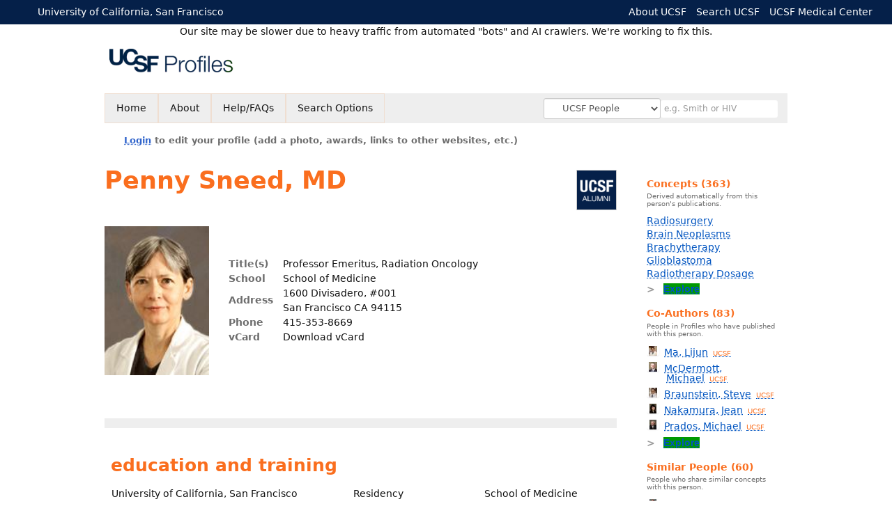

--- FILE ---
content_type: text/html; charset=utf-8
request_url: https://profiles.ucsf.edu/patricia.sneed
body_size: 63681
content:

<!DOCTYPE html PUBLIC "-//W3C//DTD XHTML 1.0 Strict//EN" "https://www.w3.org/TR/xhtml1/DTD/xhtml1-strict.dtd">
<html lang="en">
<head id="ctl00_Head1"><title>
	Penny Sneed | UCSF Profiles
</title>
      <link rel="shortcut icon" href="https://profiles.ucsf.edu/App_Themes/UCSF/Images/favicon.ico" />
    <meta charset="utf-8" /><meta http-equiv="X-UA-Compatible" content="IE-edge" /><meta name="viewport" content="width=device-width, initial-scale=1" />
    <script type="text/javascript" src="https://ajax.aspnetcdn.com/ajax/jQuery/jquery-3.3.1.min.js"></script>
    <!-- Latest compiled and minified CSS -->
    <link rel="stylesheet" href="https://maxcdn.bootstrapcdn.com/bootstrap/3.3.7/css/bootstrap.min.css" integrity="sha384-BVYiiSIFeK1dGmJRAkycuHAHRg32OmUcww7on3RYdg4Va+PmSTsz/K68vbdEjh4u" crossorigin="anonymous" />
    <!-- Optional theme -->
    <link rel="stylesheet" href="https://maxcdn.bootstrapcdn.com/bootstrap/3.3.7/css/bootstrap-theme.min.css" integrity="sha384-rHyoN1iRsVXV4nD0JutlnGaslCJuC7uwjduW9SVrLvRYooPp2bWYgmgJQIXwl/Sp" crossorigin="anonymous" /><link rel="stylesheet" href="https://netdna.bootstrapcdn.com/font-awesome/4.2.0/css/font-awesome.min.css" />
    <!-- Latest compiled and minified JavaScript -->
    <script type="text/javascript" src="https://maxcdn.bootstrapcdn.com/bootstrap/3.3.7/js/bootstrap.min.js" integrity="sha384-Tc5IQib027qvyjSMfHjOMaLkfuWVxZxUPnCJA7l2mCWNIpG9mGCD8wGNIcPD7Txa" crossorigin="anonymous"></script>      

    
    <link href="https://profiles.ucsf.edu/framework/css/prns-theme.css" rel="stylesheet" type="text/css" media="all" /><link href="https://profiles.ucsf.edu/framework/css/prns-theme-menus-top.css" rel="stylesheet" type="text/css" media="all" /><link href="https://profiles.ucsf.edu/Framework/CSS/profiles.css" rel="stylesheet" type="text/css" media="all" /><link href="https://profiles.ucsf.edu/App_Themes/DEFAULT.css" rel="stylesheet" type="text/css" media="all" /><meta name="apple-mobile-web-app-title" content="Profiles RNS" /><meta name="application-name" content="Profiles RNS" /><meta name="msapplication-TileColor" content="#a41c2f" /><meta name="theme-color" content="#a41c2f" />

    <!-- Anirvan Stuff -->
	<meta name="msvalidate.01" content="4E5209CC6688B86BBDD2FE074176C029" /><meta name="msvalidate.01" content="0535E3191ABF67DFC9F7E03516F4B881" /><link href="App_Themes/UCSF/FEATURED.css" type="text/css" rel="stylesheet" /><link href="App_Themes/UCSF/UCSF.css" type="text/css" rel="stylesheet" /><link href="https://profiles.ucsf.edu/Profile/CSS/display.css" rel="stylesheet" type="text/css" media="all" /><script type="text/javascript" src="https://profiles.ucsf.edu/Profile/JavaScript/UCSF.js"></script><link href="https://amp.profiles.ucsf.edu/patricia.sneed" rel="amphtml" /><meta name="Description" content="Penny Sneed&#39;s profile, publications, research topics, and co-authors" /><meta name="twitter:card" content="summary" /><meta name="twitter:site" content="@UCSF" /><meta name="twitter:creator" content="@UCSF" /><meta name="twitter:title" content="Penny Sneed • UCSF Profiles" /><meta name="twitter:description" content="Penny Sneed&#39;s profile, publications, research topics, and co-authors" /><meta name="twitter:image" content="https://researcherprofiles.org/profile/Modules/CustomViewPersonGeneralInfo/PhotoHandler.ashx?NodeID=182981" /><meta name="twitter:image:alt" content="Photo of Penny Sneed" /><link href="https://profiles.ucsf.edu/patricia.sneed" rel="canonical" /><script type="text/javascript" src="https://profiles.ucsf.edu/Framework/JavaScript/profiles.js"></script><script type="text/javascript" src="https://profiles.ucsf.edu/Framework/JavaScript/UCSF.js"></script><script type="text/javascript" src="https://profiles.ucsf.edu/App_Themes/UCSF/UCSF.js"></script><link href="https://profiles.ucsf.edu/App_Themes/UCSF/UCSF.css" rel="stylesheet" type="text/css" media="all" /><script type="text/javascript">
var _rootDomain = "https://profiles.ucsf.edu";
var _isGroup = false;
</script><meta name="google-site-verification" content="JXe923j97sTSgp-6yxsCdd25Muv0wMNfDR27ba3ER8M" /><script type="text/javascript">
(function (i, s, o, g, r, a, m) {
i['GoogleAnalyticsObject'] = r; i[r] = i[r] || function () {
(i[r].q = i[r].q || []).push(arguments)
}, i[r].l = 1 * new Date(); a = s.createElement(o),
m = s.getElementsByTagName(o)[0]; a.async = 1; a.src = g; m.parentNode.insertBefore(a, m)
})(window, document, 'script', 'https://www.google-analytics.com/analytics.js', 'ga');
ga('create', 'UA-1142388-6', 'auto');
ga('send', 'pageview');
</script><script type="text/javascript">
(function() {
var sz = document.createElement('script'); sz.type = 'text/javascript'; sz.async = true;
sz.src = '//siteimproveanalytics.com/js/siteanalyze_8343.js';
var s = document.getElementsByTagName('script')[0]; s.parentNode.insertBefore(sz, s);})();
</script>
				<!--[if IE]>
					<link rel='stylesheet' type='text/css' href='https://profiles.ucsf.edu/Framework/CSS/profiles-ie.css' />
				<![endif]-->
			<link rel="alternate" type="application/rdf+xml" href="https://researcherprofiles.org/profile/182981/182981.rdf" /><link href="https://profiles.ucsf.edu/Profile/Modules/CustomViewUCSFPlugins/UCSFPluginStyle.css" rel="stylesheet" type="text/css" media="all" /><script type="text/javascript" src="https://profiles.ucsf.edu/Profile/Modules/CustomViewUCSFPlugins/AcademicSenate.js"></script><link href="Profile/Modules/CustomViewAuthorInAuthorship/CustomViewAuthorInAuthorship.css" rel="stylesheet" type="text/css" media="all" /><link href="https://profiles.ucsf.edu/ORNG/CSS/gadgets.css" rel="stylesheet" type="text/css" media="all" /><script id="ctl00_cntlORNGContainer" type="text/javascript" src="/shindigorng/gadgets/js/container:views:rpc:jsonld:orng.js?c=1&amp;container=default"></script><script id="ctl00_cntlORNGGadgets" type="text/javascript">
var my = {};
my.gadgetSpec = function(appId, label, url, view, chrome_id, opt_params, secureToken) {
this.appId = appId;
this.label = label;
this.url = url;
this.view = view || 'default';
this.chrome_id = chrome_id;
this.opt_params = opt_params;
this.secureToken = secureToken;
};
my.openSocialURL = '/shindigorng';
my.guid = '938239b3-2b19-44eb-94b3-1622c1af7e83';
my.containerSecurityToken = 'default:[base64]';
my.containerSessionId = 'ba7c88cf-4510-4f6f-a95d-6bb0fe563a32';
my.debug = 0;
my.noCache = 0;
my.noCache = 0;
my.gadgets = [new my.gadgetSpec(121,'Clinical Trials','https://researcherprofiles.org/apps_godzilla/ClinicalTrials.xml','verify','gadgets-tools-121',{},'default:[base64]')];
$(document).ready(function(){
my.init();
});
</script><script type="text/javascript" src="https://profiles.ucsf.edu/ORNG/JavaScript/orng.js"></script></head>
<body id="ctl00_bodyMaster" class="researcherprofiles--researcher-profile-page researcherprofiles--researcher-profile-or-network-page researcherprofiles--is-being-served-via-proxy-cache">
    <form name="aspnetForm" method="post" action="Profile/Display.aspx?subject=182981&amp;predicate=&amp;object=&amp;tab=&amp;file=&amp;viewas=HTML&amp;ContentType=text%2fhtml&amp;StatusCode=200&amp;SessionID=BA7C88CF-4510-4F6F-A95D-6BB0FE563A32" id="aspnetForm" enctype="multipart/form-data">
<div>
<input type="hidden" name="ctl00_toolkitScriptMaster_HiddenField" id="ctl00_toolkitScriptMaster_HiddenField" value="" />
<input type="hidden" name="__EVENTTARGET" id="__EVENTTARGET" value="" />
<input type="hidden" name="__EVENTARGUMENT" id="__EVENTARGUMENT" value="" />
<input type="hidden" name="__VIEWSTATE" id="__VIEWSTATE" value="/wEPDwUENTM4MWRk5/pYs+80lpZHz3i6s2Bq3psN2ARgCLhedPCNeIbIgSI=" />
</div>

<script type="text/javascript">
//<![CDATA[
var theForm = document.forms['aspnetForm'];
if (!theForm) {
    theForm = document.aspnetForm;
}
function __doPostBack(eventTarget, eventArgument) {
    if (!theForm.onsubmit || (theForm.onsubmit() != false)) {
        theForm.__EVENTTARGET.value = eventTarget;
        theForm.__EVENTARGUMENT.value = eventArgument;
        theForm.submit();
    }
}
//]]>
</script>


<script src="/WebResource.axd?d=8Mjd_IP864FXUZFb7lknMxmt_YlkpZUrA2ICeY8m0XJk6rvOaMuek8wcdex7M9YjCdmUvIkerz0GH121bAruP9pABt2wy5QJw6qENpkHzug1&amp;t=638901284248157332" type="text/javascript"></script>


<script src="/ScriptResource.axd?d=bFv0Rw3BAIDE13KuaNaL6fsEHrua-xOZae5uDSbRYwir21rXACV3ywcPuepNRVkpI2B5G5zO649qgekZeYPPdR0g0Dhbm-UTWe9NthwGBtkWUvyALAfLwDM1QMehJ2zgXMhIk47Hiq27qeFySELmuA2&amp;t=705c9838" type="text/javascript"></script>
<script type="text/javascript">
//<![CDATA[
if (typeof(Sys) === 'undefined') throw new Error('ASP.NET Ajax client-side framework failed to load.');
//]]>
</script>

<script src="/ScriptResource.axd?d=QUYDK3jfXRyeC0z__igC2ysPe2dd0jLzyLfv4e5Fii3047bUNnJJIT-SWez3dL1AqLCqZX4u0CzVHUIxRjgvOhAwySSHu16DuHLFwhN6hn5Shf10d0aAkKZeEep_l0XnPNO6AEcRxONgjmNysj1GPw2&amp;t=705c9838" type="text/javascript"></script>
<div>

	<input type="hidden" name="__VIEWSTATEGENERATOR" id="__VIEWSTATEGENERATOR" value="BDFA38F5" />
</div>
        <script type="text/javascript">
//<![CDATA[
Sys.WebForms.PageRequestManager._initialize('ctl00$toolkitScriptMaster', 'aspnetForm', [], [], [], 3600, 'ctl00');
//]]>
</script>


        <div id='page-container'>
            
            
            <div id="ctl00_MasterPageHeaderUCSF">
	
                <div class="researcherprofiles--branded-institutional-banner">
                    <div class="researcherprofiles--branded-institutional-banner--menu">
                        <ul>
                            <li class="first">
                                <a title="University of California, San Francisco" href="https://www.ucsf.edu/" target="_blank">University of California, San Francisco</a>
                            </li>
                        </ul>
                        <ul class="right">
                            <li>
                                <a title="About UCSF" href="https://www.ucsf.edu/about" target="_blank">About UCSF</a>
                            </li>
                            <li>
                                <a title="Search UCSF" href="https://www.ucsf.edu/ucsf/search" target="_blank">Search UCSF</a>
                            </li>
                            <li>
                                <a title="UCSF Medical Center" href="https://www.ucsfhealth.org/" target="_blank">UCSF Medical Center</a>
                            </li>
                        </ul>
                    </div>
                </div>
				<div data-nosnippet="true" class="researcherprofiles--emergency-site-slowdown-banner">Our site may be slower due to heavy traffic from automated "bots" and AI crawlers. We're working to fix this.</div>
                <div class="researcherprofiles--institution-header">
					<div class="researcherprofiles--institution-header--site-logo">
						<h1><a href="https://profiles.ucsf.edu/"><img src="https://profiles.ucsf.edu/App_themes/UCSF/Images/ucsfProfilesLogo.png" alt="UCSF Profiles" /></a></h1>
                        
                        
                        
                        
                        
                    </div>	
                </div>
            
</div>
            
            
            
            
            
            

            <div class="profiles">
                
                
                    
                            
<div id="prns-nav">
    <!-- MAIN NAVIGATION MENU -->
    <nav>
        <ul class="prns-main">
            <li class="main-nav">
                <a href="/search">Home</a>
            </li>
            <li class="main-nav">
                <a href="/about/AboutProfiles.aspx">About</a>
            </li>
            <li class="main-nav">
                <a href="/about/Help.aspx">Help/FAQs</a>
            </li>
            

			<li class="main-nav"><a href="https://profiles.ucsf.edu/search/">Search Options</a>
				<ul class="drop">
					<li><a href="https://profiles.ucdavis.edu/search/">UC Davis</a></li>
					<li><a href="https://profiles.icts.uci.edu/search/">UCI</a></li>
					<li><a href="https://profiles.ucla.edu/search/">UCLA</a></li>
					<li><a href="https://profiles.ucsd.edu/search/">UCSD</a></li>
					<li><a href="https://profiles.ucsf.edu/search/">UCSF</a></li>
					<li><a href="https://profiles.ucbraid.org/search/">All UC Health</a></li>
					<li><a href="https://profiles.sc-ctsi.org/search/">USC</a></li>
					<li><a href="https://researcherprofiles.org/search/">All</a></li>
				</ul>
			</li>

            <!-- UCSF search -->
			<li class="nav-facade-active" id="nav-search-in">
				<div id="nav-search-in-content"></div>
				<div class="searchSelect" id="searchDropdownBox">
					<select name="ctl00$ContentActive$rptActive$ctl00$ctl00$searchTypeDropDown" id="ctl00_ContentActive_rptActive_ctl00_ctl00_searchTypeDropDown" class="searchSelect form-control input-sm" aria-label="Records to search">
	<option value="Everything" searchtype="everything">Everything</option>
	<option value="http://profiles.catalyst.harvard.edu/ontology/prns!ClassGroupResearch" searchtype="everything" classgroupuri="http://profiles.catalyst.harvard.edu/ontology/prns!ClassGroupResearch">Research</option>
	<option value="http://profiles.catalyst.harvard.edu/ontology/prns!ClassGroupConcepts" searchtype="everything" classgroupuri="http://profiles.catalyst.harvard.edu/ontology/prns!ClassGroupConcepts">Concepts</option>
	<option value="http://profiles.catalyst.harvard.edu/ontology/prns!ClassGroupAwards" searchtype="everything" classgroupuri="http://profiles.catalyst.harvard.edu/ontology/prns!ClassGroupAwards">Awards</option>
	<option value="People" searchtype="people">People</option>
	<option value="UC" searchtype="people" otherfilters="UC Health">&#160;&#160;&#160;UC Health People</option>
	<option value="UCD" searchtype="people" institution="https://researcherprofiles.org/profile/171348">&#160;&#160;&#160;UC Davis People</option>
	<option value="UCI" searchtype="people" institution="https://researcherprofiles.org/profile/171352">&#160;&#160;&#160;UCI People</option>
	<option value="UCLA" searchtype="people" institution="https://researcherprofiles.org/profile/171349">&#160;&#160;&#160;UCLA People</option>
	<option value="UCSD" searchtype="people" institution="https://researcherprofiles.org/profile/171350">&#160;&#160;&#160;UCSD People</option>
	<option selected="selected" value="UCSF" searchtype="people" institution="https://researcherprofiles.org/profile/171351">&#160;&#160;&#160;UCSF People</option>
	<option value="USC" searchtype="people" institution="https://researcherprofiles.org/profile/171353">&#160;&#160;&#160;USC People</option>

</select>
				</div>
			<!-- next few tags have > on next line to remove space between -->
			</li>
            <li class="search main-nav" style="width: 492px;">
                <input name="search" id="menu-search" placeholder="e.g. Smith or HIV" type="text" style="padding-left: 5px;" class="form-control input-sm"/>
            </li>
            <li id="search-drop" class="last main-nav" style="float: right !important; width: 25px;">
                <a href="#" style="padding: 0px; padding-top: 9px; margin: 0px;">
                    <img src="/framework/images/arrowDown.png" /></a>
                <ul class="drop" style="top: 39px; left: 835px;">
                    <li class='first'><a class='search-drop' href='https://profiles.ucsf.edu/search'>Find People</a></li><li class='last'><a class='search-drop' style='border-bottom:1px solid #383737;' href='https://profiles.ucsf.edu/search/all'>Find Everything</a></li>
                </ul>
            </li>
        </ul>
        <!-- USER LOGIN MSG / USER FUNCTION MENU -->
        <div id="prns-usrnav" class="pub" class-help="class should be [pub|user]">
            <div class="loginbar">
                <a href='https://profiles.ucsf.edu/login/default.aspx?method=login&redirectto=https://profiles.ucsf.edu/patricia.sneed'>Login</a> to edit your profile (add a photo, awards, links to other websites, etc.)
            </div>
            <!-- SUB NAVIGATION MENU (logged on) -->
            <ul class="usermenu">
                
                <li style="margin-top: 0px !important;">
                    <div class="divider"></div>
                </li>
                <li><a href='https://profiles.ucsf.edu/login/default.aspx?pin=send&method=login&edit=true'>Edit My Profile</a></li>
                <li>
                    <div class="divider"></div>
                </li>
                               
                <li id="ListDivider">
                    <div class="divider"></div>
                </li>
                <li id="navMyLists">
                   <a href="#">My Person List (<span id="list-count">0</span>)</a>
                    
                </li>
                 <li>
                    <div class="divider"></div>
                </li>
                
                
                
            </ul>
        </div>
         <div id="ctl00_ContentActive_rptActive_ctl00_ctl00_HeroNavbarPanel">
	
            <!-- UCSF This panelActive navbar div holds the heros photos -->
            <div class="panelActive navbar"/>
        
</div>
    </nav>
</div>

<script type='text/javascript'>$('#useourdata').css('border-bottom','');</script><script type='text/javascript'> var NAME = document.getElementById('prns-usrnav'); NAME.className = 'pub'; $('#navMyLists').remove(); $('#ListDivider').remove();</script>
<script type="text/javascript">
    $(function () {
        setNavigation();
    });
    function setNavigation() {
        var path = $(location).attr('href');
        path = path.replace(/\/$/, "");
        path = decodeURIComponent(path);
        $(".prns-main li").each(function () {
            var href = $(this).find("a").attr('href');
            var urlParams = window.location.search;
            if ((path + urlParams).indexOf(href) >= 0) {
                $(this).addClass('landed');
            }
        });
        return true;
    }
    $(document).ready(function () {
        $("#menu-search").on("keypress", function (e) {
            if (e.which == 13) {
                minisearch();
                return false;
            }
            return true;
        });
        /** Removed by UCSF
        $("#img-mag-glass").on("click", function () {
            minisearch();
            return true;
        });
        **/
    });
    function minisearch() {
        var keyword = $("#menu-search").val();
        var searchtype = $('#searchDropdownBox select').find("option:selected").attr("searchtype");
        var classgroupuri = $('#searchDropdownBox select').find("option:selected").attr("classgroupuri") || '';
        var institution = $('#searchDropdownBox select').find("option:selected").attr("institution") || '';
        var otherfilters = $('#searchDropdownBox select').find("option:selected").attr("otherfilters") || '';

        document.location.href = '/search/default.aspx?searchtype=' + searchtype + '&searchfor=' + keyword +
            '&classgroupuri=' + classgroupuri + '&institution=' + institution + '&otherfilters=' + otherfilters + '&exactphrase=false&new=true';
        return true;
    }
</script>



                        
                
                
                
                <div class="profilesPage">
                    <button type="button" style="color: #000000;" onclick="javascript:topFunction();" id="rtnBtn" title="Go to top">Return to Top</button>
                    <div id="profilesMainRow" class="MainRow">
                        
                        <div id="ctl00_divProfilesContentMain" class="profilesContentMain profilesMaxWidth" itemscope="itemscope" itemtype="http://schema.org/Person">
                            <div id="ctl00_divTopMainRow" style="width: 100%">
                                 <div class="pageTitle"><h2 style='margin-bottom:0px;'>Penny Sneed, MD</h2></div>
                            </div>
                            
                            <div class="backLink">
                                
                            </div>
                            <div class="pageDescription">
                                
                            </div>
                            <div class="prns-screen-search" id="prns-content">
                                <div class="content-main">
                                    
                                </div>
                            </div>
                            <div class="panelMain">
                                
                                    
                                            
<table>
    <tr>
        <td style="padding-right:30px;padding-top:10px;" align="right" valign="top">
            <img id="ctl00_ContentMain_rptMain_ctl00_ctl00_imgPhoto" itemprop="image" src="https://researcherprofiles.org/profile/Modules/CustomViewPersonGeneralInfo/PhotoHandler.ashx?NodeID=182981&amp;cachekey=40fe506b-7b06-4ee1-900a-4ae463db467b" alt="Photo of Penny Sneed, MD" style="border-width:0px;" />
        </td>
        <td>
            <div class="content_two_columns" xmlns:geo="http://aims.fao.org/aos/geopolitical.owl#" xmlns:afn="http://jena.hpl.hp.com/ARQ/function#" xmlns:prns="http://profiles.catalyst.harvard.edu/ontology/prns#" xmlns:obo="http://purl.obolibrary.org/obo/" xmlns:dcelem="http://purl.org/dc/elements/1.1/" xmlns:dcterms="http://purl.org/dc/terms/" xmlns:event="http://purl.org/NET/c4dm/event.owl#" xmlns:bibo="http://purl.org/ontology/bibo/" xmlns:vann="http://purl.org/vocab/vann/" xmlns:vitro07="http://vitro.mannlib.cornell.edu/ns/vitro/0.7#" xmlns:vitro="http://vitro.mannlib.cornell.edu/ns/vitro/public#" xmlns:vivo="http://vivoweb.org/ontology/core#" xmlns:pvs="http://vivoweb.org/ontology/provenance-support#" xmlns:scirr="http://vivoweb.org/ontology/scientific-research-resource#" xmlns:rdf="http://www.w3.org/1999/02/22-rdf-syntax-ns#" xmlns:rdfs="http://www.w3.org/2000/01/rdf-schema#" xmlns:xsd="http://www.w3.org/2001/XMLSchema#" xmlns:owl="http://www.w3.org/2002/07/owl#" xmlns:swvs="http://www.w3.org/2003/06/sw-vocab-status/ns#" xmlns:skco="http://www.w3.org/2004/02/skos/core#" xmlns:owl2="http://www.w3.org/2006/12/owl2-xml#" xmlns:skos="http://www.w3.org/2008/05/skos#" xmlns:foaf="http://xmlns.com/foaf/0.1/"><table><tbody><tr><td class="firstColumn"><div class="basicInfo"><table><tbody><tr><th>Title(s)</th><td><span itemprop="jobTitle">Professor Emeritus, Radiation Oncology</span></td></tr><tr><th>School</th><td>School of Medicine</td></tr><tr><th>Address</th><td><span itemprop="address" itemscope="itemscope" itemtype="http://schema.org/PostalAddress"><span itemprop="streetAddress">1600 Divisadero, #001<br />San Francisco CA 94115<br /></span></span></td></tr><tr><th>Phone</th><td><span itemprop="telephone">415-353-8669</span></td></tr><tr><th>vCard</th><td><a href="https://profiles.ucsf.edu/profile/modules/CustomViewPersonGeneralInfo/vcard.aspx?subject=182981" style="text-decoration:none;color:#000000;" onmouseover="this.style.textDecoration='underline';this.style.color='#3366CC';" onmouseout="this.style.textDecoration='none';this.style.color='#000000';">Download vCard</a></td></tr></tbody></table></div></td></tr></tbody></table></div>
        </td>

    </tr>
</table>
<div id="toc"><ul></ul><div style="clear:both;"></div></div>
<!-- for testing ORNG gadgets -->


                                        
                                            



                                        
                                            <div class='PropertyGroup' tabindex="0" style='cursor:pointer;' onkeypress="if (event.keyCode == 13) javascript:toggleBlock('propertygroup','http://profiles.catalyst.harvard.edu/ontology/prns#PropertyGroupBiography');" onclick="javascript:toggleBlock('propertygroup','http://profiles.catalyst.harvard.edu/ontology/prns#PropertyGroupBiography');"  role="region"><br><img id="propertygrouphttp://profiles.catalyst.harvard.edu/ontology/prns#PropertyGroupBiography" src='https://profiles.ucsf.edu/Profile/Modules/PropertyList/images/minusSign.gif' alt='Collapse' style='border: none; text-decoration: none !important' border='0' width='9' height='9'/>&nbsp;<input  type='hidden' id="imgonhttp://profiles.catalyst.harvard.edu/ontology/prns#PropertyGroupBiography" value='https://profiles.ucsf.edu/Profile/Modules/PropertyList/images/minusSign.gif' alt='Collapse' width='9'/><input type='hidden' id="imgoffhttp://profiles.catalyst.harvard.edu/ontology/prns#PropertyGroupBiography" value='https://profiles.ucsf.edu/Profile/Modules/PropertyList/images/plusSign.gif' alt='Expand' />Biography&nbsp;<br></div><div class='PropertyGroupItem'  id='http://profiles.catalyst.harvard.edu/ontology/prns#PropertyGroupBiography'><input type='hidden' id="imgonhttp://vivoweb.org/ontology/core#educationalTraining" value='https://profiles.ucsf.edu/Profile/Modules/PropertyList/images/minusSign.gif' alt='Collapse'  width='9' height='9' /><input type='hidden' id="imgoffhttp://vivoweb.org/ontology/core#educationalTraining" value='https://profiles.ucsf.edu/Profile/Modules/PropertyList/images/plusSign.gif'alt='Expand'  /><div><div class='PropertyItemHeader' style='cursor:pointer;' tabindex="0" onkeypress="if (event.keyCode == 13) javascript:toggleBlock('propertyitem','http://vivoweb.org/ontology/core#educationalTraining');" onclick="javascript:toggleBlock('propertyitem','http://vivoweb.org/ontology/core#educationalTraining');" role="region"><img id="propertyitemhttp://vivoweb.org/ontology/core#educationalTraining" src='https://profiles.ucsf.edu/Profile/Modules/PropertyList/images/minusSign.gif' alt='Collapse' style='border: none; text-decoration: none !important' border='0' width='9' height='9' />&nbsp;education and training</div><div class='PropertyGroupData'><div id='http://vivoweb.org/ontology/core#educationalTraining'><div style="margin-top:6px" xmlns:fo="http://www.w3.org/1999/XSL/Format"   xmlns:prns="http://profiles.catalyst.harvard.edu/ontology/prns#" xmlns:rdf="http://www.w3.org/1999/02/22-rdf-syntax-ns#" xmlns:rdfs="http://www.w3.org/2000/01/rdf-schema#" xmlns:vivo="http://vivoweb.org/ontology/core#"><table style="width:592px" class="collapsible education"><tbody><tr><td>University of California, San Francisco</td><td>Residency </td><td></td><td>School of Medicine</td></tr><tr><td>Stanford University</td><td>M.D.</td><td>1981</td><td>School of Medicine</td></tr></tbody></table></div>


</div></div></div></div><div class='PropertyGroup' tabindex="0" style='cursor:pointer;' onkeypress="if (event.keyCode == 13) javascript:toggleBlock('propertygroup','http://profiles.catalyst.harvard.edu/ontology/prns#PropertyGroupOverview');" onclick="javascript:toggleBlock('propertygroup','http://profiles.catalyst.harvard.edu/ontology/prns#PropertyGroupOverview');"  role="region"><br><img id="propertygrouphttp://profiles.catalyst.harvard.edu/ontology/prns#PropertyGroupOverview" src='https://profiles.ucsf.edu/Profile/Modules/PropertyList/images/minusSign.gif' alt='Collapse' style='border: none; text-decoration: none !important' border='0' width='9' height='9'/>&nbsp;<input  type='hidden' id="imgonhttp://profiles.catalyst.harvard.edu/ontology/prns#PropertyGroupOverview" value='https://profiles.ucsf.edu/Profile/Modules/PropertyList/images/minusSign.gif' alt='Collapse' width='9'/><input type='hidden' id="imgoffhttp://profiles.catalyst.harvard.edu/ontology/prns#PropertyGroupOverview" value='https://profiles.ucsf.edu/Profile/Modules/PropertyList/images/plusSign.gif' alt='Expand' />Overview&nbsp;<br></div><div class='PropertyGroupItem'  id='http://profiles.catalyst.harvard.edu/ontology/prns#PropertyGroupOverview'><input type='hidden' id="imgonhttp://vivoweb.org/ontology/core#overview" value='https://profiles.ucsf.edu/Profile/Modules/PropertyList/images/minusSign.gif' alt='Collapse'  width='9' height='9'/><input type='hidden' id="imgoffhttp://vivoweb.org/ontology/core#overview" value='https://profiles.ucsf.edu/Profile/Modules/PropertyList/images/plusSign.gif' alt='Expand' /><div><div class='PropertyItemHeader' style='cursor:pointer;' tabindex="0" onkeypress="if (event.keyCode == 13)javascript:toggleBlock('propertyitem','http://vivoweb.org/ontology/core#overview');" onclick="javascript:toggleBlock('propertyitem','http://vivoweb.org/ontology/core#overview');" role="region"><img id="propertyitemhttp://vivoweb.org/ontology/core#overview" src='https://profiles.ucsf.edu/Profile/Modules/PropertyList/images/minusSign.gif' alt='Collapse'  border='0' width='9' height='9' />&nbsp;overview</div><div class='PropertyGroupData'><div style='padding-top:6px;padding-right:6px;padding-left:6px' id='http://vivoweb.org/ontology/core#overview'>I work 2-1/2 days a week in the Radiation Oncology clinic at the Parnassus campus, specializing in the treatment of various kinds of brain tumors and brain metastases using various treatment modalities with particular expertise in Gamma Knife radiosurgery, and in palliative radiotherapy.<br></div></div></div><input type='hidden' id="imgonhttp://vivoweb.org/ontology/core#webpage" value='https://profiles.ucsf.edu/Profile/Modules/PropertyList/images/minusSign.gif' alt='Collapse'  width='9' height='9' /><input type='hidden' id="imgoffhttp://vivoweb.org/ontology/core#webpage" value='https://profiles.ucsf.edu/Profile/Modules/PropertyList/images/plusSign.gif'alt='Expand'  /><div><div class='PropertyItemHeader' style='cursor:pointer;' tabindex="0" onkeypress="if (event.keyCode == 13) javascript:toggleBlock('propertyitem','http://vivoweb.org/ontology/core#webpage');" onclick="javascript:toggleBlock('propertyitem','http://vivoweb.org/ontology/core#webpage');" role="region"><img id="propertyitemhttp://vivoweb.org/ontology/core#webpage" src='https://profiles.ucsf.edu/Profile/Modules/PropertyList/images/minusSign.gif' alt='Collapse' style='border: none; text-decoration: none !important' border='0' width='9' height='9' />&nbsp;webpage</div><div class='PropertyGroupData'><div id='http://vivoweb.org/ontology/core#webpage'><div id="view_links_table" style="padding:10px 0px 10px 20px;"><table cellspacing="10" cellpadding="10" border="0" class="collapsible"><tbody><tr /><tr class="website-table"><td style="width:30px;"><img src="https://www.google.com/s2/favicons?domain=http://www.ucsfbenioffchildrens.org/penny.sneed" width="16'" height="16" /></td><td><a href="http://www.ucsfbenioffchildrens.org/penny.sneed">Clinical Profile at UCSF Benioff Children's Hospital</a></td></tr><tr class="website-table"><td style="width:30px;"><img src="https://www.google.com/s2/favicons?domain=http://www.ucsfhealth.org/penny.sneed" width="16'" height="16" /></td><td><a href="http://www.ucsfhealth.org/penny.sneed">Clinical Profile at UCSF Medical Center</a></td></tr></tbody></table></div>


</div></div></div><input type='hidden' id="imgonhttp://profiles.catalyst.harvard.edu/ontology/plugins#AcademicSenate" value='https://profiles.ucsf.edu/Profile/Modules/PropertyList/images/minusSign.gif' alt='Collapse'  width='9' height='9' /><input type='hidden' id="imgoffhttp://profiles.catalyst.harvard.edu/ontology/plugins#AcademicSenate" value='https://profiles.ucsf.edu/Profile/Modules/PropertyList/images/plusSign.gif'alt='Expand'  /><div><div class='PropertyItemHeader' style='cursor:pointer;' tabindex="0" onkeypress="if (event.keyCode == 13) javascript:toggleBlock('propertyitem','http://profiles.catalyst.harvard.edu/ontology/plugins#AcademicSenate');" onclick="javascript:toggleBlock('propertyitem','http://profiles.catalyst.harvard.edu/ontology/plugins#AcademicSenate');" role="region"><img id="propertyitemhttp://profiles.catalyst.harvard.edu/ontology/plugins#AcademicSenate" src='https://profiles.ucsf.edu/Profile/Modules/PropertyList/images/minusSign.gif' alt='Collapse' style='border: none; text-decoration: none !important' border='0' width='9' height='9' />&nbsp;Academic Senate</div><div class='PropertyGroupData'><div id='http://profiles.catalyst.harvard.edu/ontology/plugins#AcademicSenate'><script type="text/javascript">AcademicSenate.init('{"ucsfid":"027832328","first_name":"Penny","middle_name":"","last_name":"Sneed","email":"penny.sneed@ucsf.edu","committees":[{"id":6,"title":"Educational Policy","abbreviation":"CEP","category":"ucsf","type":"Standing Committee","webpage":"https://senate.ucsf.edu/committee/cep","service":[{"role":"Member","additional_role":"","start_date":"2000-09-01","end_date":"2002-08-31"}]}],"awards":[]}'); </script>
		
<div id="senate-committees">
	<div class="committee-list" style="display:none">
		<table></table>
	</div>
	<div id="debug" style="display:none"></div>
</div>

<div class="academicSenate"></div>			
</div></div></div></div><div class='PropertyGroup' tabindex="0" style='cursor:pointer;' onkeypress="if (event.keyCode == 13) javascript:toggleBlock('propertygroup','http://profiles.catalyst.harvard.edu/ontology/prns#PropertyGroupResearch');" onclick="javascript:toggleBlock('propertygroup','http://profiles.catalyst.harvard.edu/ontology/prns#PropertyGroupResearch');"  role="region"><br><img id="propertygrouphttp://profiles.catalyst.harvard.edu/ontology/prns#PropertyGroupResearch" src='https://profiles.ucsf.edu/Profile/Modules/PropertyList/images/minusSign.gif' alt='Collapse' style='border: none; text-decoration: none !important' border='0' width='9' height='9'/>&nbsp;<input  type='hidden' id="imgonhttp://profiles.catalyst.harvard.edu/ontology/prns#PropertyGroupResearch" value='https://profiles.ucsf.edu/Profile/Modules/PropertyList/images/minusSign.gif' alt='Collapse' width='9'/><input type='hidden' id="imgoffhttp://profiles.catalyst.harvard.edu/ontology/prns#PropertyGroupResearch" value='https://profiles.ucsf.edu/Profile/Modules/PropertyList/images/plusSign.gif' alt='Expand' />Research&nbsp;<br></div><div class='PropertyGroupItem'  id='http://profiles.catalyst.harvard.edu/ontology/prns#PropertyGroupResearch'><input type='hidden' id="imgonhttp://vivoweb.org/ontology/core#hasResearcherRole" value='https://profiles.ucsf.edu/Profile/Modules/PropertyList/images/minusSign.gif' alt='Collapse'  width='9' height='9' /><input type='hidden' id="imgoffhttp://vivoweb.org/ontology/core#hasResearcherRole" value='https://profiles.ucsf.edu/Profile/Modules/PropertyList/images/plusSign.gif'alt='Expand'  /><div><div class='PropertyItemHeader' style='cursor:pointer;' tabindex="0" onkeypress="if (event.keyCode == 13) javascript:toggleBlock('propertyitem','http://vivoweb.org/ontology/core#hasResearcherRole');" onclick="javascript:toggleBlock('propertyitem','http://vivoweb.org/ontology/core#hasResearcherRole');" role="region"><img id="propertyitemhttp://vivoweb.org/ontology/core#hasResearcherRole" src='https://profiles.ucsf.edu/Profile/Modules/PropertyList/images/minusSign.gif' alt='Collapse' style='border: none; text-decoration: none !important' border='0' width='9' height='9' />&nbsp;research activities and funding</div><div class='PropertyGroupData'><div id='http://vivoweb.org/ontology/core#hasResearcherRole'><div class='basicInfo scroll'><table class='collapsible grants' width='590px' border='0' cellpadding='5px' cellspacing='3px'><tr><td>INTERSTITIAL MICROWAVE, RF &FERROMAGNETIC HYPERTHERMIA<br/><span style='float:left;padding-right:10px'>NIH</span> <span style='float:left'><a href='http://grantome.com/search?q=K08CA001169' target='_blank'>K08CA001169</a></span><span style='float:right;padding-left:10px'>Sep 1, 1986&nbsp;-&nbsp;Aug 31, 1989</span><br/>Role: Principal Investigator</td></tr></table></div>
</div></div></div></div><div class='PropertyGroup' tabindex="0" style='cursor:pointer;' onkeypress="if (event.keyCode == 13) javascript:toggleBlock('propertygroup','http://profiles.catalyst.harvard.edu/ontology/prns#PropertyGroupBibliographic');" onclick="javascript:toggleBlock('propertygroup','http://profiles.catalyst.harvard.edu/ontology/prns#PropertyGroupBibliographic');"  role="region"><br><img id="propertygrouphttp://profiles.catalyst.harvard.edu/ontology/prns#PropertyGroupBibliographic" src='https://profiles.ucsf.edu/Profile/Modules/PropertyList/images/minusSign.gif' alt='Collapse' style='border: none; text-decoration: none !important' border='0' width='9' height='9'/>&nbsp;<input  type='hidden' id="imgonhttp://profiles.catalyst.harvard.edu/ontology/prns#PropertyGroupBibliographic" value='https://profiles.ucsf.edu/Profile/Modules/PropertyList/images/minusSign.gif' alt='Collapse' width='9'/><input type='hidden' id="imgoffhttp://profiles.catalyst.harvard.edu/ontology/prns#PropertyGroupBibliographic" value='https://profiles.ucsf.edu/Profile/Modules/PropertyList/images/plusSign.gif' alt='Expand' />Bibliographic&nbsp;<br></div><div class='PropertyGroupItem'  id='http://profiles.catalyst.harvard.edu/ontology/prns#PropertyGroupBibliographic'><input type='hidden' id="imgonhttp://vivoweb.org/ontology/core#authorInAuthorship" value='https://profiles.ucsf.edu/Profile/Modules/PropertyList/images/minusSign.gif' alt='Collapse'  width='9' height='9' /><input type='hidden' id="imgoffhttp://vivoweb.org/ontology/core#authorInAuthorship" value='https://profiles.ucsf.edu/Profile/Modules/PropertyList/images/plusSign.gif'alt='Expand'  /><div><div class='PropertyItemHeader' style='cursor:pointer;' tabindex="0" onkeypress="if (event.keyCode == 13) javascript:toggleBlock('propertyitem','http://vivoweb.org/ontology/core#authorInAuthorship');" onclick="javascript:toggleBlock('propertyitem','http://vivoweb.org/ontology/core#authorInAuthorship');" role="region"><img id="propertyitemhttp://vivoweb.org/ontology/core#authorInAuthorship" src='https://profiles.ucsf.edu/Profile/Modules/PropertyList/images/minusSign.gif' alt='Collapse' style='border: none; text-decoration: none !important' border='0' width='9' height='9' />&nbsp;selected publications</div><div class='PropertyGroupData'><div id='http://vivoweb.org/ontology/core#authorInAuthorship'>


<div class='publicationList'>
    <div id="ctl01_divPubHeaderText" style="font-weight: bold; color: #888; padding: 5px 0px;">
        Publications listed below are automatically derived from MEDLINE/PubMed and other sources, which might result in incorrect or missing publications. 
		Researchers can <a href='https://profiles.ucsf.edu/login/default.aspx?pin=send&method=login&edit=true'>login</a> to make corrections and additions, or <a id="ctl01_Contact" href="mailto:profiles@ucsf.edu">contact us for help</a>.  
        to make corrections and additions.
    </div>
    <div class="anchor-tab" id="divDisplayType">
        <a class='selected' tabindex="0" id="aNewest">Newest</a>
        &nbsp; | &nbsp; 
        <a tabindex="0" id="aOldest">Oldest</a>
        &nbsp; | &nbsp; 
        <a tabindex="0" id="aMostCited">Most Cited</a>
        &nbsp; | &nbsp; 
              <a tabindex="0" id="aMostDiscussed">Most Discussed</a>
        &nbsp; | &nbsp; 
		<a tabindex="0" id="aTimeline" class="link-visualization">Timeline</a>
        &nbsp; | &nbsp; 
              <a tabindex="0" id="aFieldSummary" class="link-visualization">Field Summary</a>
        &nbsp; | &nbsp;
		<a tabindex="0" id="aPlainText">Plain Text</a>
    </div>
    <details id="divPubListDetails" class="details-text">
        <summary><i>Altmetrics Details</i></summary>
        <span class="details-text-highlight">PMC Citations</span> indicate the number of times the publication was cited by articles in PubMed Central, and the <span class="details-text-highlight">Altmetric</span> score represents citations in news articles and social media.
        (Note that publications are often cited in additional ways that are not shown here.)
        <span class="details-text-highlight">Fields</span> are based on how the National Library of Medicine (NLM) classifies the publication's journal and might not represent the specific topic of the publication.
        <span class="details-text-highlight">Translation</span> tags are based on the publication type and the MeSH terms NLM assigns to the publication.
        Some publications (especially newer ones and publications not in PubMed) might not yet be assigned Field or Translation tags.)
        Click a Field or Translation tag to filter the publications.
    </details>
    <div id="divPubList">
        
                <div id="publicationListAll" class="publications">
                    <ol>
            
                <li id="ctl01_rpPublication_ctl01_liPublication" data-pmid="34598141" data-citations="4" data-TranslationHumans="0" data-TranslationAnimals="0" data-TranslationCells="0" data-TranslationPublicHealth="0" data-TranslationClinicalTrial="0" data-Field308CBF="1">
                    <div>
                        <span id="ctl01_rpPublication_ctl01_lblPublicationAuthors"></span>
                        <span id="ctl01_rpPublication_ctl01_lblPublication">Socioeconomic predictors of case presentations and outcomes in 225 nonfunctional pituitary adenoma resections. J Neurosurg. 2022 May 01; 136(5):1325-1336.</span>
                        <span id="ctl01_rpPublication_ctl01_lblPublicationIDs"><a href="https://profiles.ucsf.edu/robert.osorio">Osorio RC</a>, Pereira MP, Joshi RS, Donohue KC, <b>Sneed P</b>, <a href="https://profiles.ucsf.edu/steve.braunstein">Braunstein S</a>, <a href="https://profiles.ucsf.edu/philip.theodosopoulos">Theodosopoulos PV</a>, <a href="https://profiles.ucsf.edu/ivan.el-sayed">El-Sayed IH</a>, Gurrola J, <a href="https://profiles.ucsf.edu/sandeep.kunwar">Kunwar S</a>, <a href="https://profiles.ucsf.edu/lewis.blevins">Blevins LS</a>, <a href="https://profiles.ucsf.edu/manish.aghi">Aghi MK</a>.  PMID: 34598141.</span>
                    </div>
                    <div id="ctl01_rpPublication_ctl01_divArticleMetrics" class="article-metrics">
                        View in: <a href=https://www.ncbi.nlm.nih.gov/pubmed/34598141 target='_blank'>PubMed</a>&nbsp;&nbsp;&nbsp;Mentions: <a href='https://pubmed.ncbi.nlm.nih.gov/?linkname=pubmed_pubmed_citedin&from_uid=34598141' target='_blank' class="PMC-citations"><span class="PMC-citation-count">4</span></a><span id='spnHideOnNoAltmetric34598141'>&nbsp;&nbsp;<span class='altmetric-embed' data-link-target='_blank' data-badge-popover='bottom' data-badge-type='4' data-hide-no-mentions='true' data-pmid='34598141'></span></span>&nbsp;&nbsp;&nbsp;Fields:&nbsp;<div style='display:inline-flex'><a class='publication-filter' style='border:1px solid #308CBF;' data-color="#308CBF" OnClick="toggleFilter('data-Field308CBF')">Neu<span class='tooltiptext' style='background-color:#308CBF;'> Neurosurgery</span></a></div>&nbsp;&nbsp;&nbsp;
                    </div>
                </li>
            
                <li id="ctl01_rpPublication_ctl02_liPublication" data-pmid="34189463" data-citations="9" data-TranslationHumans="0" data-TranslationAnimals="0" data-TranslationCells="0" data-TranslationPublicHealth="0" data-TranslationClinicalTrial="0">
                    <div>
                        <span id="ctl01_rpPublication_ctl02_lblPublicationAuthors"></span>
                        <span id="ctl01_rpPublication_ctl02_lblPublication">Proof-of-concept single-arm trial of bevacizumab therapy for brain arteriovenous malformation. BMJ Neurol Open. 2021; 3(1):e000114.</span>
                        <span id="ctl01_rpPublication_ctl02_lblPublicationIDs">Muster R, <a href="https://profiles.ucsf.edu/nerissa.ko">Ko N</a>, Smith W, <a href="https://profiles.ucsf.edu/hua.su">Su H</a>, Dickey MA, Nelson J, <a href="https://profiles.ucsf.edu/chuck.mcculloch">McCulloch CE</a>, <b>Sneed PK</b>, <a href="https://profiles.ucsf.edu/jennifer.clarke">Clarke JL</a>, <a href="https://profiles.ucsf.edu/david.saloner">Saloner DA</a>, Eisenmenger L, <a href="https://profiles.ucsf.edu/helen.kim">Kim H</a>, <a href="https://profiles.ucsf.edu/daniel.cooke">Cooke DL</a>.  PMID: 34189463; PMCID: <a href='https://www.ncbi.nlm.nih.gov/pmc/articles/PMC8204171' target='_blank'>PMC8204171</a>.</span>
                    </div>
                    <div id="ctl01_rpPublication_ctl02_divArticleMetrics" class="article-metrics">
                        View in: <a href=https://www.ncbi.nlm.nih.gov/pubmed/34189463 target='_blank'>PubMed</a>&nbsp;&nbsp;&nbsp;Mentions: <a href='https://pubmed.ncbi.nlm.nih.gov/?linkname=pubmed_pubmed_citedin&from_uid=34189463' target='_blank' class="PMC-citations"><span class="PMC-citation-count">9</span></a><span id='spnHideOnNoAltmetric34189463'>&nbsp;&nbsp;<span class='altmetric-embed' data-link-target='_blank' data-badge-popover='bottom' data-badge-type='4' data-hide-no-mentions='true' data-pmid='34189463'></span></span>
                    </div>
                </li>
            
                <li id="ctl01_rpPublication_ctl03_liPublication" data-pmid="33664973" data-citations="5" data-TranslationHumans="0" data-TranslationAnimals="0" data-TranslationCells="0" data-TranslationPublicHealth="0" data-TranslationClinicalTrial="0">
                    <div>
                        <span id="ctl01_rpPublication_ctl03_lblPublicationAuthors"></span>
                        <span id="ctl01_rpPublication_ctl03_lblPublication">Maximizing the use of batch production of 18F-FDOPA for imaging of brain tumors to increase availability of hybrid PET/MR imaging in clinical setting. Neurooncol Pract. 2021 Feb; 8(1):91-97.</span>
                        <span id="ctl01_rpPublication_ctl03_lblPublicationIDs">Aboian M, Barajas R, Shatalov J, <a href="https://profiles.ucsf.edu/vahid.ravanfar">Ravanfar V</a>, <a href="https://profiles.ucsf.edu/emma.bahroos">Bahroos E</a>, Tong E, <a href="https://profiles.ucsf.edu/jennie.taylor">Taylor JW</a>, Bush NO, <b>Sneed P</b>, <a href="https://profiles.ucsf.edu/youngho.seo">Seo Y</a>, <a href="https://profiles.ucsf.edu/soonmee.cha">Cha S</a>, Hernandez-Pampaloni M.  PMID: 33664973; PMCID: <a href='https://www.ncbi.nlm.nih.gov/pmc/articles/PMC7906261' target='_blank'>PMC7906261</a>.</span>
                    </div>
                    <div id="ctl01_rpPublication_ctl03_divArticleMetrics" class="article-metrics">
                        View in: <a href=https://www.ncbi.nlm.nih.gov/pubmed/33664973 target='_blank'>PubMed</a>&nbsp;&nbsp;&nbsp;Mentions: <a href='https://pubmed.ncbi.nlm.nih.gov/?linkname=pubmed_pubmed_citedin&from_uid=33664973' target='_blank' class="PMC-citations"><span class="PMC-citation-count">5</span></a><span id='spnHideOnNoAltmetric33664973'>&nbsp;&nbsp;<span class='altmetric-embed' data-link-target='_blank' data-badge-popover='bottom' data-badge-type='4' data-hide-no-mentions='true' data-pmid='33664973'></span></span>
                    </div>
                </li>
            
                <li id="ctl01_rpPublication_ctl04_liPublication" data-Field3092BF="1" data-citations="1" data-pmid="31185129" data-FieldBFA530="1" data-TranslationClinicalTrial="0" data-TranslationHumans="1" data-TranslationPublicHealth="0" data-TranslationAnimals="0" data-TranslationCells="0">
                    <div>
                        <span id="ctl01_rpPublication_ctl04_lblPublicationAuthors"></span>
                        <span id="ctl01_rpPublication_ctl04_lblPublication">Direct and indirect costs associated with stereotactic radiosurgery or open surgery for medial temporal lobe epilepsy: Results from the ROSE trial. Epilepsia. 2019 07; 60(7):1453-1461.</span>
                        <span id="ctl01_rpPublication_ctl04_lblPublicationIDs">Langfitt JT, Quigg M, Yan G, Yu W, Ward MM, Barbaro NM, <a href="https://profiles.ucsf.edu/edward.chang">Chang EF</a>, Broshek DK, Laxer KD, Cole AJ, <b>Sneed PK</b>, <a href="https://profiles.ucsf.edu/christopher.hess">Hess C</a>, Tripathi M, Heck CN, Miller JW, <a href="https://profiles.ucsf.edu/paul.garcia">Garcia PA</a>, McEvoy A, Fountain NB, Salanova V, <a href="https://profiles.ucsf.edu/robert.knowlton">Knowlton RC</a>, Bagic A, Henry T, Kapoor S, McKhann G, Palade AE, Reuber M, <a href="https://profiles.ucsd.edu/evelyn.tecoma">Tecoma E</a>, ROSE Trial Study Group.  PMID: 31185129; PMCID: <a href='https://www.ncbi.nlm.nih.gov/pmc/articles/PMC8444017' target='_blank'>PMC8444017</a>.</span>
                    </div>
                    <div id="ctl01_rpPublication_ctl04_divArticleMetrics" class="article-metrics">
                        View in: <a href=https://www.ncbi.nlm.nih.gov/pubmed/31185129 target='_blank'>PubMed</a>&nbsp;&nbsp;&nbsp;Mentions: <a href='https://pubmed.ncbi.nlm.nih.gov/?linkname=pubmed_pubmed_citedin&from_uid=31185129' target='_blank' class="PMC-citations"><span class="PMC-citation-count">1</span></a><span id='spnHideOnNoAltmetric31185129'>&nbsp;&nbsp;<span class='altmetric-embed' data-link-target='_blank' data-badge-popover='bottom' data-badge-type='4' data-hide-no-mentions='true' data-pmid='31185129'></span></span>&nbsp;&nbsp;&nbsp;Fields:&nbsp;<div style='display:inline-flex'><a class='publication-filter' style='border:1px solid #BFA530;' data-color="#BFA530" OnClick="toggleFilter('data-FieldBFA530')">Bra<span class='tooltiptext' style='background-color:#BFA530;'> Brain</span></a><a class='publication-filter' style='border:1px solid #3092BF;' data-color="#3092BF" OnClick="toggleFilter('data-Field3092BF')">Neu<span class='tooltiptext' style='background-color:#3092BF;'> Neurology</span></a></div>&nbsp;&nbsp;&nbsp;Translation:<a class='publication-filter publication-humans' data-color='#3333CC' OnClick="toggleFilter('data-TranslationHumans')">Humans</a>
                    </div>
                </li>
            
                <li id="ctl01_rpPublication_ctl05_liPublication" data-Field3092BF="1" data-citations="3" data-pmid="31168670" data-TranslationClinicalTrial="1" data-TranslationHumans="1" data-Field30A0BF="1" data-TranslationPublicHealth="0" data-TranslationAnimals="0" data-TranslationCells="0">
                    <div>
                        <span id="ctl01_rpPublication_ctl05_lblPublicationAuthors"></span>
                        <span id="ctl01_rpPublication_ctl05_lblPublication">Radiotherapy for recurrent intracranial epidermoid cysts without malignant transformation: a single-institution case series. J Neurooncol. 2019 Aug; 144(1):89-96.</span>
                        <span id="ctl01_rpPublication_ctl05_lblPublicationIDs"><a href="https://profiles.ucsf.edu/ramin.morshed">Morshed RA</a>, Wu SY, <b>Sneed PK</b>, <a href="https://profiles.ucsf.edu/michael.mcdermott">McDermott MW</a>.  PMID: 31168670.</span>
                    </div>
                    <div id="ctl01_rpPublication_ctl05_divArticleMetrics" class="article-metrics">
                        View in: <a href=https://www.ncbi.nlm.nih.gov/pubmed/31168670 target='_blank'>PubMed</a>&nbsp;&nbsp;&nbsp;Mentions: <a href='https://pubmed.ncbi.nlm.nih.gov/?linkname=pubmed_pubmed_citedin&from_uid=31168670' target='_blank' class="PMC-citations"><span class="PMC-citation-count">3</span></a><span id='spnHideOnNoAltmetric31168670'>&nbsp;&nbsp;<span class='altmetric-embed' data-link-target='_blank' data-badge-popover='bottom' data-badge-type='4' data-hide-no-mentions='true' data-pmid='31168670'></span></span>&nbsp;&nbsp;&nbsp;Fields:&nbsp;<div style='display:inline-flex'><a class='publication-filter' style='border:1px solid #30A0BF;' data-color="#30A0BF" OnClick="toggleFilter('data-Field30A0BF')">Neo<span class='tooltiptext' style='background-color:#30A0BF;'> Neoplasms</span></a><a class='publication-filter' style='border:1px solid #3092BF;' data-color="#3092BF" OnClick="toggleFilter('data-Field3092BF')">Neu<span class='tooltiptext' style='background-color:#3092BF;'> Neurology</span></a></div>&nbsp;&nbsp;&nbsp;Translation:<a class='publication-filter publication-humans' data-color='#3333CC' OnClick="toggleFilter('data-TranslationHumans')">Humans</a><a class='publication-filter publication-clinical-trial' data-color='#00C' OnClick="toggleFilter('data-TranslationClinicalTrial')">CT<span class='tooltiptext' style='background-color:#00C;'>Clinical Trials</span></a>
                    </div>
                </li>
            
                <li id="ctl01_rpPublication_ctl06_liPublication" data-FieldA9BF30="1" data-citations="11" data-pmid="30885538" data-Field30BFB5="1" data-TranslationClinicalTrial="0" data-TranslationHumans="1" data-TranslationPublicHealth="0" data-TranslationAnimals="0" data-TranslationCells="0">
                    <div>
                        <span id="ctl01_rpPublication_ctl06_lblPublicationAuthors"></span>
                        <span id="ctl01_rpPublication_ctl06_lblPublication">Survival and prognostic factors in patients with gastrointestinal cancers and brain metastases: have we made progress? Transl Res. 2019 06; 208:63-72.</span>
                        <span id="ctl01_rpPublication_ctl06_lblPublicationIDs">Sperduto PW, Fang P, Li J, Breen W, Brown PD, Cagney D, Aizer A, Yu J, Chiang V, Jain S, Gaspar LE, Myrehaug S, Sahgal A, <a href="https://profiles.ucsf.edu/steve.braunstein">Braunstein S</a>, <b>Sneed P</b>, Cameron B, Attia A, Molitoris J, Wu CC, Wang TJC, Lockney N, Beal K, Parkhurst J, Buatti JM, Shanley R, Lou E, Tandberg DD, Kirkpatrick JP, Shi D, Shih HA, Chuong M, Saito H, Aoyama H, Masucci L, Roberge D, Mehta MP.  PMID: 30885538; PMCID: <a href='https://www.ncbi.nlm.nih.gov/pmc/articles/PMC6527460' target='_blank'>PMC6527460</a>.</span>
                    </div>
                    <div id="ctl01_rpPublication_ctl06_divArticleMetrics" class="article-metrics">
                        View in: <a href=https://www.ncbi.nlm.nih.gov/pubmed/30885538 target='_blank'>PubMed</a>&nbsp;&nbsp;&nbsp;Mentions: <a href='https://pubmed.ncbi.nlm.nih.gov/?linkname=pubmed_pubmed_citedin&from_uid=30885538' target='_blank' class="PMC-citations"><span class="PMC-citation-count">11</span></a><span id='spnHideOnNoAltmetric30885538'>&nbsp;&nbsp;<span class='altmetric-embed' data-link-target='_blank' data-badge-popover='bottom' data-badge-type='4' data-hide-no-mentions='true' data-pmid='30885538'></span></span>&nbsp;&nbsp;&nbsp;Fields:&nbsp;<div style='display:inline-flex'><a class='publication-filter' style='border:1px solid #A9BF30;' data-color="#A9BF30" OnClick="toggleFilter('data-FieldA9BF30')">Cli<span class='tooltiptext' style='background-color:#A9BF30;'> Clinical Laboratory Techniques</span></a><a class='publication-filter' style='border:1px solid #30BFB5;' data-color="#30BFB5" OnClick="toggleFilter('data-Field30BFB5')">Med<span class='tooltiptext' style='background-color:#30BFB5;'> Medicine (General)</span></a></div>&nbsp;&nbsp;&nbsp;Translation:<a class='publication-filter publication-humans' data-color='#3333CC' OnClick="toggleFilter('data-TranslationHumans')">Humans</a>
                    </div>
                </li>
            
                <li id="ctl01_rpPublication_ctl07_liPublication" data-pmid="29518221" data-citations="21" data-TranslationHumans="1" data-TranslationAnimals="0" data-TranslationCells="0" data-TranslationPublicHealth="0" data-TranslationClinicalTrial="0" data-Field308CBF="1">
                    <div>
                        <span id="ctl01_rpPublication_ctl07_lblPublicationAuthors"></span>
                        <span id="ctl01_rpPublication_ctl07_lblPublication">Temporal Dynamics of Pseudoprogression After Gamma Knife Radiosurgery for Vestibular Schwannomas-A Retrospective Volumetric Study. Neurosurgery. 2019 01 01; 84(1):123-131.</span>
                        <span id="ctl01_rpPublication_ctl07_lblPublicationIDs">Breshears JD, Chang J, <a href="https://profiles.ucsf.edu/annette.molinaro">Molinaro AM</a>, <b>Sneed PK</b>, <a href="https://profiles.ucsf.edu/michael.mcdermott">McDermott MW</a>, <a href="https://profiles.ucsf.edu/aaron.tward">Tward A</a>, <a href="https://profiles.ucsf.edu/philip.theodosopoulos">Theodosopoulos PV</a>.  PMID: 29518221.</span>
                    </div>
                    <div id="ctl01_rpPublication_ctl07_divArticleMetrics" class="article-metrics">
                        View in: <a href=https://www.ncbi.nlm.nih.gov/pubmed/29518221 target='_blank'>PubMed</a>&nbsp;&nbsp;&nbsp;Mentions: <a href='https://pubmed.ncbi.nlm.nih.gov/?linkname=pubmed_pubmed_citedin&from_uid=29518221' target='_blank' class="PMC-citations"><span class="PMC-citation-count">21</span></a><span id='spnHideOnNoAltmetric29518221'>&nbsp;&nbsp;<span class='altmetric-embed' data-link-target='_blank' data-badge-popover='bottom' data-badge-type='4' data-hide-no-mentions='true' data-pmid='29518221'></span></span>&nbsp;&nbsp;&nbsp;Fields:&nbsp;<div style='display:inline-flex'><a class='publication-filter' style='border:1px solid #308CBF;' data-color="#308CBF" OnClick="toggleFilter('data-Field308CBF')">Neu<span class='tooltiptext' style='background-color:#308CBF;'> Neurosurgery</span></a></div>&nbsp;&nbsp;&nbsp;Translation:<a class='publication-filter publication-humans' data-color='#3333CC' OnClick="toggleFilter('data-TranslationHumans')">Humans</a>
                    </div>
                </li>
            
                <li id="ctl01_rpPublication_ctl08_liPublication" data-pmid="30544295" data-citations="0" data-TranslationHumans="1" data-TranslationAnimals="0" data-TranslationCells="0" data-TranslationPublicHealth="0" data-TranslationClinicalTrial="0" data-Field308CBF="1">
                    <div>
                        <span id="ctl01_rpPublication_ctl08_lblPublicationAuthors"></span>
                        <span id="ctl01_rpPublication_ctl08_lblPublication">A robustness check procedure for hypofractionated Gamma Knife radiosurgery. J Neurosurg. 2018 12 01; 129(Suppl1):140-146.</span>
                        <span id="ctl01_rpPublication_ctl08_lblPublicationIDs">Chiu J, <a href="https://profiles.ucsf.edu/steve.braunstein">Braunstein S</a>, Nakamura J, <a href="https://profiles.ucsf.edu/philip.theodosopoulos">Theodosopoulos P</a>, <b>Sneed P</b>, McDermott M, Ma L.  PMID: 30544295.</span>
                    </div>
                    <div id="ctl01_rpPublication_ctl08_divArticleMetrics" class="article-metrics">
                        View in: <a href=https://www.ncbi.nlm.nih.gov/pubmed/30544295 target='_blank'>PubMed</a><span id='spnHideOnNoAltmetric30544295'>&nbsp;&nbsp;&nbsp;Mentions: <span class='altmetric-embed' data-link-target='_blank' data-badge-popover='bottom' data-badge-type='4' data-hide-no-mentions='true' data-pmid='30544295'></span></span>&nbsp;&nbsp;&nbsp;Fields:&nbsp;<div style='display:inline-flex'><a class='publication-filter' style='border:1px solid #308CBF;' data-color="#308CBF" OnClick="toggleFilter('data-Field308CBF')">Neu<span class='tooltiptext' style='background-color:#308CBF;'> Neurosurgery</span></a></div>&nbsp;&nbsp;&nbsp;Translation:<a class='publication-filter publication-humans' data-color='#3333CC' OnClick="toggleFilter('data-TranslationHumans')">Humans</a>
                    </div>
                </li>
            
                <li id="ctl01_rpPublication_ctl09_liPublication" data-Field3092BF="1" data-citations="25" data-pmid="30418657" data-TranslationClinicalTrial="0" data-TranslationHumans="1" data-Field30A0BF="1" data-TranslationPublicHealth="0" data-TranslationAnimals="0" data-TranslationCells="0">
                    <div>
                        <span id="ctl01_rpPublication_ctl09_lblPublicationAuthors"></span>
                        <span id="ctl01_rpPublication_ctl09_lblPublication">Estimating survival for renal cell carcinoma patients with brain metastases: an update of the Renal Graded Prognostic Assessment tool. Neuro Oncol. 2018 11 12; 20(12):1652-1660.</span>
                        <span id="ctl01_rpPublication_ctl09_lblPublicationIDs">Sperduto PW, Deegan BJ, Li J, Jethwa KR, Brown PD, Lockney N, Beal K, Rana NG, Attia A, Tseng CL, Sahgal A, Shanley R, Sperduto WA, Lou E, Zahra A, Buatti JM, Yu JB, Chiang V, Molitoris JK, Masucci L, Roberge D, Shi DD, Shih HA, Olson A, Kirkpatrick JP, <a href="https://profiles.ucsf.edu/steve.braunstein">Braunstein S</a>, <b>Sneed P</b>, Mehta MP.  PMID: 30418657; PMCID: <a href='https://www.ncbi.nlm.nih.gov/pmc/articles/PMC6231200' target='_blank'>PMC6231200</a>.</span>
                    </div>
                    <div id="ctl01_rpPublication_ctl09_divArticleMetrics" class="article-metrics">
                        View in: <a href=https://www.ncbi.nlm.nih.gov/pubmed/30418657 target='_blank'>PubMed</a>&nbsp;&nbsp;&nbsp;Mentions: <a href='https://pubmed.ncbi.nlm.nih.gov/?linkname=pubmed_pubmed_citedin&from_uid=30418657' target='_blank' class="PMC-citations"><span class="PMC-citation-count">25</span></a><span id='spnHideOnNoAltmetric30418657'>&nbsp;&nbsp;<span class='altmetric-embed' data-link-target='_blank' data-badge-popover='bottom' data-badge-type='4' data-hide-no-mentions='true' data-pmid='30418657'></span></span>&nbsp;&nbsp;&nbsp;Fields:&nbsp;<div style='display:inline-flex'><a class='publication-filter' style='border:1px solid #30A0BF;' data-color="#30A0BF" OnClick="toggleFilter('data-Field30A0BF')">Neo<span class='tooltiptext' style='background-color:#30A0BF;'> Neoplasms</span></a><a class='publication-filter' style='border:1px solid #3092BF;' data-color="#3092BF" OnClick="toggleFilter('data-Field3092BF')">Neu<span class='tooltiptext' style='background-color:#3092BF;'> Neurology</span></a></div>&nbsp;&nbsp;&nbsp;Translation:<a class='publication-filter publication-humans' data-color='#3333CC' OnClick="toggleFilter('data-TranslationHumans')">Humans</a>
                    </div>
                </li>
            
                <li id="ctl01_rpPublication_ctl10_liPublication" data-pmid="30408172" data-citations="3" data-TranslationHumans="1" data-TranslationAnimals="0" data-TranslationCells="0" data-TranslationPublicHealth="0" data-TranslationClinicalTrial="0" data-Field3047BF="1">
                    <div>
                        <span id="ctl01_rpPublication_ctl10_lblPublicationAuthors"></span>
                        <span id="ctl01_rpPublication_ctl10_lblPublication">Impact of pretreatment growth on Tumor control for vestibular schwannomas following gamma knife. Laryngoscope. 2019 03; 129(3):743-747.</span>
                        <span id="ctl01_rpPublication_ctl10_lblPublicationIDs">Chang J, Breshears JD, <a href="https://profiles.ucsf.edu/annette.molinaro">Molinaro AM</a>, <b>Sneed PK</b>, <a href="https://profiles.ucsf.edu/michael.mcdermott">McDermott MW</a>, <a href="https://profiles.ucsf.edu/philip.theodosopoulos">Theodosopoulos PV</a>, <a href="https://profiles.ucsf.edu/aaron.tward">Tward AD</a>.  PMID: 30408172.</span>
                    </div>
                    <div id="ctl01_rpPublication_ctl10_divArticleMetrics" class="article-metrics">
                        View in: <a href=https://www.ncbi.nlm.nih.gov/pubmed/30408172 target='_blank'>PubMed</a>&nbsp;&nbsp;&nbsp;Mentions: <a href='https://pubmed.ncbi.nlm.nih.gov/?linkname=pubmed_pubmed_citedin&from_uid=30408172' target='_blank' class="PMC-citations"><span class="PMC-citation-count">3</span></a><span id='spnHideOnNoAltmetric30408172'>&nbsp;&nbsp;<span class='altmetric-embed' data-link-target='_blank' data-badge-popover='bottom' data-badge-type='4' data-hide-no-mentions='true' data-pmid='30408172'></span></span>&nbsp;&nbsp;&nbsp;Fields:&nbsp;<div style='display:inline-flex'><a class='publication-filter' style='border:1px solid #3047BF;' data-color="#3047BF" OnClick="toggleFilter('data-Field3047BF')">Oto<span class='tooltiptext' style='background-color:#3047BF;'> Otolaryngology</span></a></div>&nbsp;&nbsp;&nbsp;Translation:<a class='publication-filter publication-humans' data-color='#3333CC' OnClick="toggleFilter('data-TranslationHumans')">Humans</a>
                    </div>
                </li>
            
                <li id="ctl01_rpPublication_ctl11_liPublication" data-pmid="30408713" data-citations="7" data-TranslationHumans="1" data-TranslationAnimals="0" data-TranslationCells="0" data-TranslationPublicHealth="0" data-TranslationClinicalTrial="0" data-Field3092BF="1">
                    <div>
                        <span id="ctl01_rpPublication_ctl11_lblPublicationAuthors"></span>
                        <span id="ctl01_rpPublication_ctl11_lblPublication">Visual field defects after radiosurgery versus temporal lobectomy for mesial temporal lobe epilepsy: Findings of the ROSE trial. Seizure. 2018 Dec; 63:62-67.</span>
                        <span id="ctl01_rpPublication_ctl11_lblPublicationIDs">Quigg M, Barbaro NM, Ward MM, <a href="https://profiles.ucsf.edu/edward.chang">Chang EF</a>, Broshek DK, Langfitt JT, Yan G, Laxer KD, Cole AJ, <b>Sneed PK</b>, <a href="https://profiles.ucsf.edu/christopher.hess">Hess CP</a>, Yu W, Newman SA, <a href="https://profiles.ucsf.edu/susanne.mueller">Mueller S</a>, Tripathi M, Heck CN, Miller JW, <a href="https://profiles.ucsf.edu/paul.garcia">Garcia PA</a>, McEvoy A, Fountain NB, Salanova V, <a href="https://profiles.ucsf.edu/robert.knowlton">Knowlton RC</a>, Bagic A, Henry T, Kapoor S, McKhann G, Palade AE, Reuber M, <a href="https://profiles.ucsd.edu/evelyn.tecoma">Tecoma E</a>.  PMID: 30408713; PMCID: <a href='https://www.ncbi.nlm.nih.gov/pmc/articles/PMC6413861' target='_blank'>PMC6413861</a>.</span>
                    </div>
                    <div id="ctl01_rpPublication_ctl11_divArticleMetrics" class="article-metrics">
                        View in: <a href=https://www.ncbi.nlm.nih.gov/pubmed/30408713 target='_blank'>PubMed</a>&nbsp;&nbsp;&nbsp;Mentions: <a href='https://pubmed.ncbi.nlm.nih.gov/?linkname=pubmed_pubmed_citedin&from_uid=30408713' target='_blank' class="PMC-citations"><span class="PMC-citation-count">7</span></a><span id='spnHideOnNoAltmetric30408713'>&nbsp;&nbsp;<span class='altmetric-embed' data-link-target='_blank' data-badge-popover='bottom' data-badge-type='4' data-hide-no-mentions='true' data-pmid='30408713'></span></span>&nbsp;&nbsp;&nbsp;Fields:&nbsp;<div style='display:inline-flex'><a class='publication-filter' style='border:1px solid #3092BF;' data-color="#3092BF" OnClick="toggleFilter('data-Field3092BF')">Neu<span class='tooltiptext' style='background-color:#3092BF;'> Neurology</span></a></div>&nbsp;&nbsp;&nbsp;Translation:<a class='publication-filter publication-humans' data-color='#3333CC' OnClick="toggleFilter('data-TranslationHumans')">Humans</a>
                    </div>
                </li>
            
                <li id="ctl01_rpPublication_ctl12_liPublication" data-pmid="29986852" data-citations="80" data-TranslationHumans="1" data-TranslationAnimals="0" data-TranslationCells="0" data-TranslationPublicHealth="0" data-TranslationClinicalTrial="1" data-Field30BF70="1">
                    <div>
                        <span id="ctl01_rpPublication_ctl12_lblPublicationAuthors"></span>
                        <span id="ctl01_rpPublication_ctl12_lblPublication">Phase 1 investigation of lenalidomide/rituximab plus outcomes of lenalidomide maintenance in relapsed CNS lymphoma. Blood Adv. 2018 07 10; 2(13):1595-1607.</span>
                        <span id="ctl01_rpPublication_ctl12_lblPublicationIDs"><a href="https://profiles.ucsf.edu/james.rubenstein">Rubenstein JL</a>, <a href="https://profiles.ucsf.edu/huimin.geng">Geng H</a>, Fraser EJ, Formaker P, Chen L, Sharma J, Killea P, Choi K, Ventura J, <a href="https://profiles.ucsf.edu/john.kurhanewicz">Kurhanewicz J</a>, <a href="https://profiles.ucsf.edu/clifford.lowell">Lowell C</a>, Hwang J, <a href="https://profiles.ucsf.edu/patrick.treseler">Treseler P</a>, <b>Sneed PK</b>, Li J, Wang X, Chen N, <a href="https://profiles.ucsd.edu/jon.gangoiti">Gangoiti J</a>, <a href="https://profiles.ucsf.edu/pamela.munster">Munster PN</a>, <a href="https://profiles.ucsf.edu/bertil.damato">Damato B</a>.  PMID: 29986852; PMCID: <a href='https://www.ncbi.nlm.nih.gov/pmc/articles/PMC6039666' target='_blank'>PMC6039666</a>.</span>
                    </div>
                    <div id="ctl01_rpPublication_ctl12_divArticleMetrics" class="article-metrics">
                        View in: <a href=https://www.ncbi.nlm.nih.gov/pubmed/29986852 target='_blank'>PubMed</a>&nbsp;&nbsp;&nbsp;Mentions: <a href='https://pubmed.ncbi.nlm.nih.gov/?linkname=pubmed_pubmed_citedin&from_uid=29986852' target='_blank' class="PMC-citations"><span class="PMC-citation-count">80</span></a><span id='spnHideOnNoAltmetric29986852'>&nbsp;&nbsp;<span class='altmetric-embed' data-link-target='_blank' data-badge-popover='bottom' data-badge-type='4' data-hide-no-mentions='true' data-pmid='29986852'></span></span>&nbsp;&nbsp;&nbsp;Fields:&nbsp;<div style='display:inline-flex'><a class='publication-filter' style='border:1px solid #30BF70;' data-color="#30BF70" OnClick="toggleFilter('data-Field30BF70')">Hem<span class='tooltiptext' style='background-color:#30BF70;'> Hematology</span></a></div>&nbsp;&nbsp;&nbsp;Translation:<a class='publication-filter publication-humans' data-color='#3333CC' OnClick="toggleFilter('data-TranslationHumans')">Humans</a><a class='publication-filter publication-clinical-trial' data-color='#00C' OnClick="toggleFilter('data-TranslationClinicalTrial')">CT<span class='tooltiptext' style='background-color:#00C;'>Clinical Trials</span></a>
                    </div>
                </li>
            
                <li id="ctl01_rpPublication_ctl13_liPublication" data-FieldA930BF="1" data-citations="14" data-pmid="30174247" data-TranslationClinicalTrial="0" data-TranslationHumans="1" data-Field30A0BF="1" data-TranslationPublicHealth="0" data-TranslationAnimals="0" data-TranslationCells="0">
                    <div>
                        <span id="ctl01_rpPublication_ctl13_lblPublicationAuthors"></span>
                        <span id="ctl01_rpPublication_ctl13_lblPublication">Brain metastasis growth on preradiosurgical magnetic resonance imaging. Pract Radiat Oncol. 2018 Nov - Dec; 8(6):e369-e376.</span>
                        <span id="ctl01_rpPublication_ctl13_lblPublicationIDs">Garcia MA, <a href="https://profiles.ucsf.edu/mekhail.anwar">Anwar M</a>, Yu Y, <a href="https://profiles.ucla.edu/sai.duriseti">Duriseti S</a>, Merritt B, <a href="https://profiles.ucsf.edu/jean.nakamura">Nakamura J</a>, <a href="https://profiles.ucsf.edu/christopher.hess">Hess C</a>, <a href="https://profiles.ucsf.edu/philip.theodosopoulos">Theodosopoulos PV</a>, McDermott M, <b>Sneed PK</b>, <a href="https://profiles.ucsf.edu/steve.braunstein">Braunstein SE</a>.  PMID: 30174247.</span>
                    </div>
                    <div id="ctl01_rpPublication_ctl13_divArticleMetrics" class="article-metrics">
                        View in: <a href=https://www.ncbi.nlm.nih.gov/pubmed/30174247 target='_blank'>PubMed</a>&nbsp;&nbsp;&nbsp;Mentions: <a href='https://pubmed.ncbi.nlm.nih.gov/?linkname=pubmed_pubmed_citedin&from_uid=30174247' target='_blank' class="PMC-citations"><span class="PMC-citation-count">14</span></a><span id='spnHideOnNoAltmetric30174247'>&nbsp;&nbsp;<span class='altmetric-embed' data-link-target='_blank' data-badge-popover='bottom' data-badge-type='4' data-hide-no-mentions='true' data-pmid='30174247'></span></span>&nbsp;&nbsp;&nbsp;Fields:&nbsp;<div style='display:inline-flex'><a class='publication-filter' style='border:1px solid #30A0BF;' data-color="#30A0BF" OnClick="toggleFilter('data-Field30A0BF')">Neo<span class='tooltiptext' style='background-color:#30A0BF;'> Neoplasms</span></a><a class='publication-filter' style='border:1px solid #A930BF;' data-color="#A930BF" OnClick="toggleFilter('data-FieldA930BF')">Rad<span class='tooltiptext' style='background-color:#A930BF;'> Radiotherapy</span></a></div>&nbsp;&nbsp;&nbsp;Translation:<a class='publication-filter publication-humans' data-color='#3333CC' OnClick="toggleFilter('data-TranslationHumans')">Humans</a>
                    </div>
                </li>
            
                <li id="ctl01_rpPublication_ctl14_liPublication" data-FieldA330BF="1" data-citations="17" data-FieldA930BF="1" data-pmid="29976497" data-TranslationClinicalTrial="0" data-TranslationHumans="1" data-Field30A0BF="1" data-TranslationPublicHealth="0" data-TranslationAnimals="0" data-TranslationCells="0">
                    <div>
                        <span id="ctl01_rpPublication_ctl14_lblPublicationAuthors"></span>
                        <span id="ctl01_rpPublication_ctl14_lblPublication">Effect of Targeted Therapies on Prognostic Factors, Patterns of Care, and Survival in Patients With Renal Cell Carcinoma and Brain Metastases. Int J Radiat Oncol Biol Phys. 2018 07 15; 101(4):845-853.</span>
                        <span id="ctl01_rpPublication_ctl14_lblPublicationIDs">Sperduto PW, Deegan BJ, Li J, Jethwa KR, Brown PD, Lockney N, Beal K, Rana NG, Attia A, Tseng CL, Sahgal A, Shanley R, Sperduto WA, Lou E, Zahra A, Buatti JM, Yu JB, Chiang V, Molitoris JK, Masucci L, Roberge D, Shi DD, Shih HA, Olson A, Kirkpatrick JP, <a href="https://profiles.ucsf.edu/steve.braunstein">Braunstein S</a>, <b>Sneed P</b>, Mehta MP.  PMID: 29976497; PMCID: <a href='https://www.ncbi.nlm.nih.gov/pmc/articles/PMC6925530' target='_blank'>PMC6925530</a>.</span>
                    </div>
                    <div id="ctl01_rpPublication_ctl14_divArticleMetrics" class="article-metrics">
                        View in: <a href=https://www.ncbi.nlm.nih.gov/pubmed/29976497 target='_blank'>PubMed</a>&nbsp;&nbsp;&nbsp;Mentions: <a href='https://pubmed.ncbi.nlm.nih.gov/?linkname=pubmed_pubmed_citedin&from_uid=29976497' target='_blank' class="PMC-citations"><span class="PMC-citation-count">17</span></a><span id='spnHideOnNoAltmetric29976497'>&nbsp;&nbsp;<span class='altmetric-embed' data-link-target='_blank' data-badge-popover='bottom' data-badge-type='4' data-hide-no-mentions='true' data-pmid='29976497'></span></span>&nbsp;&nbsp;&nbsp;Fields:&nbsp;<div style='display:inline-flex'><a class='publication-filter' style='border:1px solid #30A0BF;' data-color="#30A0BF" OnClick="toggleFilter('data-Field30A0BF')">Neo<span class='tooltiptext' style='background-color:#30A0BF;'> Neoplasms</span></a><a class='publication-filter' style='border:1px solid #A330BF;' data-color="#A330BF" OnClick="toggleFilter('data-FieldA330BF')">Rad<span class='tooltiptext' style='background-color:#A330BF;'> Radiology</span></a><a class='publication-filter' style='border:1px solid #A930BF;' data-color="#A930BF" OnClick="toggleFilter('data-FieldA930BF')">Rad<span class='tooltiptext' style='background-color:#A930BF;'> Radiotherapy</span></a></div>&nbsp;&nbsp;&nbsp;Translation:<a class='publication-filter publication-humans' data-color='#3333CC' OnClick="toggleFilter('data-TranslationHumans')">Humans</a>
                    </div>
                </li>
            
                <li id="ctl01_rpPublication_ctl15_liPublication" data-pmid="29624151" data-citations="30" data-TranslationHumans="1" data-TranslationAnimals="0" data-TranslationCells="0" data-TranslationPublicHealth="0" data-TranslationClinicalTrial="0" data-Field308CBF="1">
                    <div>
                        <span id="ctl01_rpPublication_ctl15_lblPublicationAuthors"></span>
                        <span id="ctl01_rpPublication_ctl15_lblPublication">Histopathological features predictive of local control of atypical meningioma after surgery and adjuvant radiotherapy. J Neurosurg. 2018 04 06; 130(2):443-450.</span>
                        <span id="ctl01_rpPublication_ctl15_lblPublicationIDs"><a href="https://profiles.ucsf.edu/william.chen">Chen WC</a>, Magill ST, Wu A, <a href="https://profiles.ucsf.edu/harish.vasudevan">Vasudevan HN</a>, <a href="https://profiles.ucsf.edu/olivier.morin">Morin O</a>, <a href="https://profiles.ucsf.edu/manish.aghi">Aghi MK</a>, <a href="https://profiles.ucsf.edu/philip.theodosopoulos">Theodosopoulos PV</a>, <a href="https://profiles.ucsf.edu/arie.perry">Perry A</a>, <a href="https://profiles.ucsf.edu/michael.mcdermott">McDermott MW</a>, <b>Sneed PK</b>, <a href="https://profiles.ucsf.edu/steve.braunstein">Braunstein SE</a>, <a href="https://profiles.ucsf.edu/david.raleigh">Raleigh DR</a>.  PMID: 29624151.</span>
                    </div>
                    <div id="ctl01_rpPublication_ctl15_divArticleMetrics" class="article-metrics">
                        View in: <a href=https://www.ncbi.nlm.nih.gov/pubmed/29624151 target='_blank'>PubMed</a>&nbsp;&nbsp;&nbsp;Mentions: <a href='https://pubmed.ncbi.nlm.nih.gov/?linkname=pubmed_pubmed_citedin&from_uid=29624151' target='_blank' class="PMC-citations"><span class="PMC-citation-count">30</span></a><span id='spnHideOnNoAltmetric29624151'>&nbsp;&nbsp;<span class='altmetric-embed' data-link-target='_blank' data-badge-popover='bottom' data-badge-type='4' data-hide-no-mentions='true' data-pmid='29624151'></span></span>&nbsp;&nbsp;&nbsp;Fields:&nbsp;<div style='display:inline-flex'><a class='publication-filter' style='border:1px solid #308CBF;' data-color="#308CBF" OnClick="toggleFilter('data-Field308CBF')">Neu<span class='tooltiptext' style='background-color:#308CBF;'> Neurosurgery</span></a></div>&nbsp;&nbsp;&nbsp;Translation:<a class='publication-filter publication-humans' data-color='#3333CC' OnClick="toggleFilter('data-TranslationHumans')">Humans</a>
                    </div>
                </li>
            
                <li id="ctl01_rpPublication_ctl16_liPublication" data-Field3092BF="1" data-citations="32" data-pmid="29600809" data-FieldBFA530="1" data-TranslationClinicalTrial="0" data-TranslationHumans="1" data-TranslationPublicHealth="0" data-TranslationAnimals="0" data-TranslationCells="0">
                    <div>
                        <span id="ctl01_rpPublication_ctl16_lblPublicationAuthors"></span>
                        <span id="ctl01_rpPublication_ctl16_lblPublication">Radiosurgery versus open surgery for mesial temporal lobe epilepsy: The randomized, controlled ROSE trial. Epilepsia. 2018 06; 59(6):1198-1207.</span>
                        <span id="ctl01_rpPublication_ctl16_lblPublicationIDs">Barbaro NM, Quigg M, Ward MM, <a href="https://profiles.ucsf.edu/edward.chang">Chang EF</a>, Broshek DK, Langfitt JT, Yan G, Laxer KD, Cole AJ, <b>Sneed PK</b>, <a href="https://profiles.ucsf.edu/christopher.hess">Hess CP</a>, Yu W, Tripathi M, Heck CN, Miller JW, <a href="https://profiles.ucsf.edu/paul.garcia">Garcia PA</a>, McEvoy A, Fountain NB, Salanova V, <a href="https://profiles.ucsf.edu/robert.knowlton">Knowlton RC</a>, Bagic A, Henry T, Kapoor S, McKhann G, Palade AE, Reuber M, <a href="https://profiles.ucsd.edu/evelyn.tecoma">Tecoma E</a>.  PMID: 29600809.</span>
                    </div>
                    <div id="ctl01_rpPublication_ctl16_divArticleMetrics" class="article-metrics">
                        View in: <a href=https://www.ncbi.nlm.nih.gov/pubmed/29600809 target='_blank'>PubMed</a>&nbsp;&nbsp;&nbsp;Mentions: <a href='https://pubmed.ncbi.nlm.nih.gov/?linkname=pubmed_pubmed_citedin&from_uid=29600809' target='_blank' class="PMC-citations"><span class="PMC-citation-count">32</span></a><span id='spnHideOnNoAltmetric29600809'>&nbsp;&nbsp;<span class='altmetric-embed' data-link-target='_blank' data-badge-popover='bottom' data-badge-type='4' data-hide-no-mentions='true' data-pmid='29600809'></span></span>&nbsp;&nbsp;&nbsp;Fields:&nbsp;<div style='display:inline-flex'><a class='publication-filter' style='border:1px solid #BFA530;' data-color="#BFA530" OnClick="toggleFilter('data-FieldBFA530')">Bra<span class='tooltiptext' style='background-color:#BFA530;'> Brain</span></a><a class='publication-filter' style='border:1px solid #3092BF;' data-color="#3092BF" OnClick="toggleFilter('data-Field3092BF')">Neu<span class='tooltiptext' style='background-color:#3092BF;'> Neurology</span></a></div>&nbsp;&nbsp;&nbsp;Translation:<a class='publication-filter publication-humans' data-color='#3333CC' OnClick="toggleFilter('data-TranslationHumans')">Humans</a>
                    </div>
                </li>
            
                <li id="ctl01_rpPublication_ctl17_liPublication" data-citations="74" data-Field30AEBF="1" data-pmid="29590631" data-FieldBFB330="1" data-TranslationClinicalTrial="0" data-TranslationHumans="1" data-TranslationPublicHealth="0" data-TranslationAnimals="0" data-TranslationCells="1">
                    <div>
                        <span id="ctl01_rpPublication_ctl17_lblPublicationAuthors"></span>
                        <span id="ctl01_rpPublication_ctl17_lblPublication">Comprehensive Molecular Profiling Identifies FOXM1 as a Key Transcription Factor for Meningioma Proliferation. Cell Rep. 2018 03 27; 22(13):3672-3683.</span>
                        <span id="ctl01_rpPublication_ctl17_lblPublicationIDs"><a href="https://profiles.ucsf.edu/harish.vasudevan">Vasudevan HN</a>, <a href="https://profiles.ucsf.edu/steve.braunstein">Braunstein SE</a>, <a href="https://profiles.ucsf.edu/joanna.phillips">Phillips JJ</a>, <a href="https://profiles.ucsf.edu/melike.pekmezci">Pekmezci M</a>, Tomlin BA, Wu A, Reis GF, Magill ST, Zhang J, Feng FY, Nicholaides T, <a href="https://profiles.ucsf.edu/susan.chang">Chang SM</a>, <b>Sneed PK</b>, <a href="https://profiles.ucsf.edu/michael.mcdermott">McDermott MW</a>, <a href="https://profiles.ucsf.edu/mitchel.berger">Berger MS</a>, <a href="https://profiles.ucsf.edu/arie.perry">Perry A</a>, <a href="https://profiles.ucsf.edu/david.raleigh">Raleigh DR</a>.  PMID: 29590631; PMCID: <a href='https://www.ncbi.nlm.nih.gov/pmc/articles/PMC8204688' target='_blank'>PMC8204688</a>.</span>
                    </div>
                    <div id="ctl01_rpPublication_ctl17_divArticleMetrics" class="article-metrics">
                        View in: <a href=https://www.ncbi.nlm.nih.gov/pubmed/29590631 target='_blank'>PubMed</a>&nbsp;&nbsp;&nbsp;Mentions: <a href='https://pubmed.ncbi.nlm.nih.gov/?linkname=pubmed_pubmed_citedin&from_uid=29590631' target='_blank' class="PMC-citations"><span class="PMC-citation-count">74</span></a><span id='spnHideOnNoAltmetric29590631'>&nbsp;&nbsp;<span class='altmetric-embed' data-link-target='_blank' data-badge-popover='bottom' data-badge-type='4' data-hide-no-mentions='true' data-pmid='29590631'></span></span>&nbsp;&nbsp;&nbsp;Fields:&nbsp;<div style='display:inline-flex'><a class='publication-filter' style='border:1px solid #BFB330;' data-color="#BFB330" OnClick="toggleFilter('data-FieldBFB330')">Cel<span class='tooltiptext' style='background-color:#BFB330;'> Cell Biology</span></a><a class='publication-filter' style='border:1px solid #30AEBF;' data-color="#30AEBF" OnClick="toggleFilter('data-Field30AEBF')">Mol<span class='tooltiptext' style='background-color:#30AEBF;'> Molecular Biology</span></a></div>&nbsp;&nbsp;&nbsp;Translation:<a class='publication-filter publication-humans' data-color='#3333CC' OnClick="toggleFilter('data-TranslationHumans')">Humans</a><a class='publication-filter publication-cells' data-color='#BB3333' OnClick="toggleFilter('data-TranslationCells')">Cells</a>
                    </div>
                </li>
            
                <li id="ctl01_rpPublication_ctl18_liPublication" data-pmid="29755904" data-citations="8" data-TranslationHumans="0" data-TranslationAnimals="0" data-TranslationCells="0" data-TranslationPublicHealth="0" data-TranslationClinicalTrial="0">
                    <div>
                        <span id="ctl01_rpPublication_ctl18_lblPublicationAuthors"></span>
                        <span id="ctl01_rpPublication_ctl18_lblPublication">Radiation-induced Cavernous Malformation as a Late Sequelae of Stereotactic Radiosurgery for Epilepsy. Cureus. 2018 Mar 11; 10(3):e2308.</span>
                        <span id="ctl01_rpPublication_ctl18_lblPublicationIDs"><a href="https://profiles.ucsf.edu/ethan.winkler">Winkler EA</a>, Rutledge C, Ward M, <a href="https://profiles.ucsf.edu/tarik.tihan">Tihan T</a>, <b>Sneed PK</b>, Barbaro N, <a href="https://profiles.ucsf.edu/paul.garcia">Garcia P</a>, McDermott M, <a href="https://profiles.ucsf.edu/edward.chang">Chang EF</a>.  PMID: 29755904; PMCID: <a href='https://www.ncbi.nlm.nih.gov/pmc/articles/PMC5947923' target='_blank'>PMC5947923</a>.</span>
                    </div>
                    <div id="ctl01_rpPublication_ctl18_divArticleMetrics" class="article-metrics">
                        View in: <a href=https://www.ncbi.nlm.nih.gov/pubmed/29755904 target='_blank'>PubMed</a>&nbsp;&nbsp;&nbsp;Mentions: <a href='https://pubmed.ncbi.nlm.nih.gov/?linkname=pubmed_pubmed_citedin&from_uid=29755904' target='_blank' class="PMC-citations"><span class="PMC-citation-count">8</span></a><span id='spnHideOnNoAltmetric29755904'>&nbsp;&nbsp;<span class='altmetric-embed' data-link-target='_blank' data-badge-popover='bottom' data-badge-type='4' data-hide-no-mentions='true' data-pmid='29755904'></span></span>
                    </div>
                </li>
            
                <li id="ctl01_rpPublication_ctl19_liPublication" data-Field3092BF="1" data-citations="20" data-pmid="29480505" data-TranslationClinicalTrial="0" data-TranslationHumans="1" data-Field30A0BF="1" data-TranslationPublicHealth="0" data-TranslationAnimals="0" data-TranslationCells="0">
                    <div>
                        <span id="ctl01_rpPublication_ctl19_lblPublicationAuthors"></span>
                        <span id="ctl01_rpPublication_ctl19_lblPublication">Salvage therapy outcomes for atypical meningioma. J Neurooncol. 2018 Jun; 138(2):425-433.</span>
                        <span id="ctl01_rpPublication_ctl19_lblPublicationIDs"><a href="https://profiles.ucsf.edu/william.chen">Chen WC</a>, Hara J, Magill ST, Wu A, <a href="https://profiles.ucsf.edu/manish.aghi">Aghi MK</a>, <a href="https://profiles.ucsf.edu/philip.theodosopoulos">Theodosopoulos PV</a>, <a href="https://profiles.ucsf.edu/arie.perry">Perry A</a>, <a href="https://profiles.ucsf.edu/michael.mcdermott">McDermott MW</a>, <b>Sneed PK</b>, <a href="https://profiles.ucsf.edu/david.raleigh">Raleigh DR</a>, <a href="https://profiles.ucsf.edu/steve.braunstein">Braunstein SE</a>.  PMID: 29480505.</span>
                    </div>
                    <div id="ctl01_rpPublication_ctl19_divArticleMetrics" class="article-metrics">
                        View in: <a href=https://www.ncbi.nlm.nih.gov/pubmed/29480505 target='_blank'>PubMed</a>&nbsp;&nbsp;&nbsp;Mentions: <a href='https://pubmed.ncbi.nlm.nih.gov/?linkname=pubmed_pubmed_citedin&from_uid=29480505' target='_blank' class="PMC-citations"><span class="PMC-citation-count">20</span></a><span id='spnHideOnNoAltmetric29480505'>&nbsp;&nbsp;<span class='altmetric-embed' data-link-target='_blank' data-badge-popover='bottom' data-badge-type='4' data-hide-no-mentions='true' data-pmid='29480505'></span></span>&nbsp;&nbsp;&nbsp;Fields:&nbsp;<div style='display:inline-flex'><a class='publication-filter' style='border:1px solid #30A0BF;' data-color="#30A0BF" OnClick="toggleFilter('data-Field30A0BF')">Neo<span class='tooltiptext' style='background-color:#30A0BF;'> Neoplasms</span></a><a class='publication-filter' style='border:1px solid #3092BF;' data-color="#3092BF" OnClick="toggleFilter('data-Field3092BF')">Neu<span class='tooltiptext' style='background-color:#3092BF;'> Neurology</span></a></div>&nbsp;&nbsp;&nbsp;Translation:<a class='publication-filter publication-humans' data-color='#3333CC' OnClick="toggleFilter('data-TranslationHumans')">Humans</a>
                    </div>
                </li>
            
                <li id="ctl01_rpPublication_ctl20_liPublication" data-pmid="29560292" data-citations="9" data-TranslationHumans="0" data-TranslationAnimals="0" data-TranslationCells="0" data-TranslationPublicHealth="0" data-TranslationClinicalTrial="0">
                    <div>
                        <span id="ctl01_rpPublication_ctl20_lblPublicationAuthors"></span>
                        <span id="ctl01_rpPublication_ctl20_lblPublication">Resection Cavity Contraction Effects in the Use of Radioactive Sources (1-25 versus Cs-131) for Intra-Operative Brain Implants. Cureus. 2018 Jan 16; 10(1):e2079.</span>
                        <span id="ctl01_rpPublication_ctl20_lblPublicationIDs">Han DY, <a href="https://profiles.ucsf.edu/lijun.ma">Ma L</a>, <a href="https://profiles.ucsf.edu/steve.braunstein">Braunstein S</a>, <a href="https://profiles.ucsf.edu/david.raleigh">Raleigh D</a>, <b>Sneed PK</b>, McDermott M.  PMID: 29560292; PMCID: <a href='https://www.ncbi.nlm.nih.gov/pmc/articles/PMC5856410' target='_blank'>PMC5856410</a>.</span>
                    </div>
                    <div id="ctl01_rpPublication_ctl20_divArticleMetrics" class="article-metrics">
                        View in: <a href=https://www.ncbi.nlm.nih.gov/pubmed/29560292 target='_blank'>PubMed</a>&nbsp;&nbsp;&nbsp;Mentions: <a href='https://pubmed.ncbi.nlm.nih.gov/?linkname=pubmed_pubmed_citedin&from_uid=29560292' target='_blank' class="PMC-citations"><span class="PMC-citation-count">9</span></a><span id='spnHideOnNoAltmetric29560292'>&nbsp;&nbsp;<span class='altmetric-embed' data-link-target='_blank' data-badge-popover='bottom' data-badge-type='4' data-hide-no-mentions='true' data-pmid='29560292'></span></span>
                    </div>
                </li>
            
                <li id="ctl01_rpPublication_ctl21_liPublication" data-FieldA330BF="1" data-citations="102" data-FieldA930BF="1" data-pmid="29063850" data-TranslationClinicalTrial="0" data-TranslationHumans="1" data-Field30A0BF="1" data-TranslationPublicHealth="0" data-TranslationAnimals="0" data-TranslationCells="0">
                    <div>
                        <span id="ctl01_rpPublication_ctl21_lblPublicationAuthors"></span>
                        <span id="ctl01_rpPublication_ctl21_lblPublication">Estimating Survival in Melanoma Patients With Brain Metastases: An Update of the Graded Prognostic Assessment for Melanoma Using Molecular Markers (Melanoma-molGPA). Int J Radiat Oncol Biol Phys. 2017 11 15; 99(4):812-816.</span>
                        <span id="ctl01_rpPublication_ctl21_lblPublicationIDs">Sperduto PW, Jiang W, Brown PD, <a href="https://profiles.ucsf.edu/steve.braunstein">Braunstein S</a>, <b>Sneed P</b>, Wattson DA, Shih HA, Bangdiwala A, Shanley R, Lockney NA, Beal K, Lou E, Amatruda T, Sperduto WA, Kirkpatrick JP, Yeh N, Gaspar LE, Molitoris JK, Masucci L, Roberge D, Yu J, Chiang V, Mehta M.  PMID: 29063850; PMCID: <a href='https://www.ncbi.nlm.nih.gov/pmc/articles/PMC6925529' target='_blank'>PMC6925529</a>.</span>
                    </div>
                    <div id="ctl01_rpPublication_ctl21_divArticleMetrics" class="article-metrics">
                        View in: <a href=https://www.ncbi.nlm.nih.gov/pubmed/29063850 target='_blank'>PubMed</a>&nbsp;&nbsp;&nbsp;Mentions: <a href='https://pubmed.ncbi.nlm.nih.gov/?linkname=pubmed_pubmed_citedin&from_uid=29063850' target='_blank' class="PMC-citations"><span class="PMC-citation-count">102</span></a><span id='spnHideOnNoAltmetric29063850'>&nbsp;&nbsp;<span class='altmetric-embed' data-link-target='_blank' data-badge-popover='bottom' data-badge-type='4' data-hide-no-mentions='true' data-pmid='29063850'></span></span>&nbsp;&nbsp;&nbsp;Fields:&nbsp;<div style='display:inline-flex'><a class='publication-filter' style='border:1px solid #30A0BF;' data-color="#30A0BF" OnClick="toggleFilter('data-Field30A0BF')">Neo<span class='tooltiptext' style='background-color:#30A0BF;'> Neoplasms</span></a><a class='publication-filter' style='border:1px solid #A330BF;' data-color="#A330BF" OnClick="toggleFilter('data-FieldA330BF')">Rad<span class='tooltiptext' style='background-color:#A330BF;'> Radiology</span></a><a class='publication-filter' style='border:1px solid #A930BF;' data-color="#A930BF" OnClick="toggleFilter('data-FieldA930BF')">Rad<span class='tooltiptext' style='background-color:#A930BF;'> Radiotherapy</span></a></div>&nbsp;&nbsp;&nbsp;Translation:<a class='publication-filter publication-humans' data-color='#3333CC' OnClick="toggleFilter('data-TranslationHumans')">Humans</a>
                    </div>
                </li>
            
                <li id="ctl01_rpPublication_ctl22_liPublication" data-pmid="28975062" data-citations="2" data-TranslationHumans="0" data-TranslationAnimals="0" data-TranslationCells="0" data-TranslationPublicHealth="0" data-TranslationClinicalTrial="0">
                    <div>
                        <span id="ctl01_rpPublication_ctl22_lblPublicationAuthors"></span>
                        <span id="ctl01_rpPublication_ctl22_lblPublication">Patient-Specific Fetal Dose Determination for Multi-Target Gamma Knife Radiosurgery: Computational Model and Case Report. Cureus. 2017 Jul 31; 9(7):e1527.</span>
                        <span id="ctl01_rpPublication_ctl22_lblPublicationIDs">Paulsson AK, <a href="https://profiles.ucsf.edu/steve.braunstein">Braunstein S</a>, Phillips J, <a href="https://profiles.ucsf.edu/philip.theodosopoulos">Theodosopoulos PV</a>, McDermott M, <b>Sneed PK</b>, <a href="https://profiles.ucsf.edu/lijun.ma">Ma L</a>.  PMID: 28975062; PMCID: <a href='https://www.ncbi.nlm.nih.gov/pmc/articles/PMC5621780' target='_blank'>PMC5621780</a>.</span>
                    </div>
                    <div id="ctl01_rpPublication_ctl22_divArticleMetrics" class="article-metrics">
                        View in: <a href=https://www.ncbi.nlm.nih.gov/pubmed/28975062 target='_blank'>PubMed</a>&nbsp;&nbsp;&nbsp;Mentions: <a href='https://pubmed.ncbi.nlm.nih.gov/?linkname=pubmed_pubmed_citedin&from_uid=28975062' target='_blank' class="PMC-citations"><span class="PMC-citation-count">2</span></a><span id='spnHideOnNoAltmetric28975062'>&nbsp;&nbsp;<span class='altmetric-embed' data-link-target='_blank' data-badge-popover='bottom' data-badge-type='4' data-hide-no-mentions='true' data-pmid='28975062'></span></span>
                    </div>
                </li>
            
                <li id="ctl01_rpPublication_ctl23_liPublication" data-pmid="27892978" data-citations="348" data-TranslationHumans="1" data-TranslationAnimals="0" data-TranslationCells="0" data-TranslationPublicHealth="0" data-TranslationClinicalTrial="0" data-Field30A0BF="1">
                    <div>
                        <span id="ctl01_rpPublication_ctl23_lblPublicationAuthors"></span>
                        <span id="ctl01_rpPublication_ctl23_lblPublication">Estimating Survival in Patients With Lung Cancer and Brain Metastases: An Update of the Graded Prognostic Assessment for Lung Cancer Using Molecular Markers (Lung-molGPA). JAMA Oncol. 2017 Jun 01; 3(6):827-831.</span>
                        <span id="ctl01_rpPublication_ctl23_lblPublicationIDs">Sperduto PW, Yang TJ, Beal K, Pan H, Brown PD, Bangdiwala A, Shanley R, Yeh N, Gaspar LE, <a href="https://profiles.ucsf.edu/steve.braunstein">Braunstein S</a>, <b>Sneed P</b>, Boyle J, Kirkpatrick JP, Mak KS, Shih HA, Engelman A, Roberge D, Arvold ND, Alexander B, Awad MM, Contessa J, Chiang V, Hardie J, Ma D, Lou E, Sperduto W, Mehta MP.  PMID: 27892978; PMCID: <a href='https://www.ncbi.nlm.nih.gov/pmc/articles/PMC5824323' target='_blank'>PMC5824323</a>.</span>
                    </div>
                    <div id="ctl01_rpPublication_ctl23_divArticleMetrics" class="article-metrics">
                        View in: <a href=https://www.ncbi.nlm.nih.gov/pubmed/27892978 target='_blank'>PubMed</a>&nbsp;&nbsp;&nbsp;Mentions: <a href='https://pubmed.ncbi.nlm.nih.gov/?linkname=pubmed_pubmed_citedin&from_uid=27892978' target='_blank' class="PMC-citations"><span class="PMC-citation-count">348</span></a><span id='spnHideOnNoAltmetric27892978'>&nbsp;&nbsp;<span class='altmetric-embed' data-link-target='_blank' data-badge-popover='bottom' data-badge-type='4' data-hide-no-mentions='true' data-pmid='27892978'></span></span>&nbsp;&nbsp;&nbsp;Fields:&nbsp;<div style='display:inline-flex'><a class='publication-filter' style='border:1px solid #30A0BF;' data-color="#30A0BF" OnClick="toggleFilter('data-Field30A0BF')">Neo<span class='tooltiptext' style='background-color:#30A0BF;'> Neoplasms</span></a></div>&nbsp;&nbsp;&nbsp;Translation:<a class='publication-filter publication-humans' data-color='#3333CC' OnClick="toggleFilter('data-TranslationHumans')">Humans</a>
                    </div>
                </li>
            
                <li id="ctl01_rpPublication_ctl24_liPublication" data-FieldA330BF="1" data-citations="38" data-FieldA930BF="1" data-pmid="28721890" data-TranslationClinicalTrial="0" data-TranslationHumans="1" data-Field30A0BF="1" data-TranslationPublicHealth="0" data-TranslationAnimals="0" data-TranslationCells="0">
                    <div>
                        <span id="ctl01_rpPublication_ctl24_lblPublicationAuthors"></span>
                        <span id="ctl01_rpPublication_ctl24_lblPublication">The Prognostic Value of BRAF, C-KIT, and NRAS Mutations in Melanoma Patients With Brain Metastases. Int J Radiat Oncol Biol Phys. 2017 08 01; 98(5):1069-1077.</span>
                        <span id="ctl01_rpPublication_ctl24_lblPublicationIDs">Sperduto PW, Jiang W, Brown PD, <a href="https://profiles.ucsf.edu/steve.braunstein">Braunstein S</a>, <b>Sneed P</b>, Wattson DA, Shih HA, Bangdiwala A, Shanley R, Lockney NA, Beal K, Lou E, Amatruda T, Sperduto WA, Kirkpatrick JP, Yeh N, Gaspar LE, Molitoris JK, Masucci L, Roberge D, Yu J, Chiang V, Mehta M.  PMID: 28721890; PMCID: <a href='https://www.ncbi.nlm.nih.gov/pmc/articles/PMC6925531' target='_blank'>PMC6925531</a>.</span>
                    </div>
                    <div id="ctl01_rpPublication_ctl24_divArticleMetrics" class="article-metrics">
                        View in: <a href=https://www.ncbi.nlm.nih.gov/pubmed/28721890 target='_blank'>PubMed</a>&nbsp;&nbsp;&nbsp;Mentions: <a href='https://pubmed.ncbi.nlm.nih.gov/?linkname=pubmed_pubmed_citedin&from_uid=28721890' target='_blank' class="PMC-citations"><span class="PMC-citation-count">38</span></a><span id='spnHideOnNoAltmetric28721890'>&nbsp;&nbsp;<span class='altmetric-embed' data-link-target='_blank' data-badge-popover='bottom' data-badge-type='4' data-hide-no-mentions='true' data-pmid='28721890'></span></span>&nbsp;&nbsp;&nbsp;Fields:&nbsp;<div style='display:inline-flex'><a class='publication-filter' style='border:1px solid #30A0BF;' data-color="#30A0BF" OnClick="toggleFilter('data-Field30A0BF')">Neo<span class='tooltiptext' style='background-color:#30A0BF;'> Neoplasms</span></a><a class='publication-filter' style='border:1px solid #A330BF;' data-color="#A330BF" OnClick="toggleFilter('data-FieldA330BF')">Rad<span class='tooltiptext' style='background-color:#A330BF;'> Radiology</span></a><a class='publication-filter' style='border:1px solid #A930BF;' data-color="#A930BF" OnClick="toggleFilter('data-FieldA930BF')">Rad<span class='tooltiptext' style='background-color:#A930BF;'> Radiotherapy</span></a></div>&nbsp;&nbsp;&nbsp;Translation:<a class='publication-filter publication-humans' data-color='#3333CC' OnClick="toggleFilter('data-TranslationHumans')">Humans</a>
                    </div>
                </li>
            
                <li id="ctl01_rpPublication_ctl25_liPublication" data-pmid="27258768" data-citations="18" data-TranslationHumans="1" data-TranslationAnimals="0" data-TranslationCells="0" data-TranslationPublicHealth="0" data-TranslationClinicalTrial="0" data-Field308CBF="1">
                    <div>
                        <span id="ctl01_rpPublication_ctl25_lblPublicationAuthors"></span>
                        <span id="ctl01_rpPublication_ctl25_lblPublication">Surgical Resection and Interstitial Iodine-125 Brachytherapy for High-Grade Meningiomas: A 25-Year Series. Neurosurgery. 2017 03 01; 80(3):409-416.</span>
                        <span id="ctl01_rpPublication_ctl25_lblPublicationIDs">Magill ST, Lau D, <a href="https://profiles.ucsf.edu/david.raleigh">Raleigh DR</a>, <b>Sneed PK</b>, Fogh SE, <a href="https://profiles.ucsf.edu/michael.mcdermott">McDermott MW</a>.  PMID: 27258768.</span>
                    </div>
                    <div id="ctl01_rpPublication_ctl25_divArticleMetrics" class="article-metrics">
                        View in: <a href=https://www.ncbi.nlm.nih.gov/pubmed/27258768 target='_blank'>PubMed</a>&nbsp;&nbsp;&nbsp;Mentions: <a href='https://pubmed.ncbi.nlm.nih.gov/?linkname=pubmed_pubmed_citedin&from_uid=27258768' target='_blank' class="PMC-citations"><span class="PMC-citation-count">18</span></a><span id='spnHideOnNoAltmetric27258768'>&nbsp;&nbsp;<span class='altmetric-embed' data-link-target='_blank' data-badge-popover='bottom' data-badge-type='4' data-hide-no-mentions='true' data-pmid='27258768'></span></span>&nbsp;&nbsp;&nbsp;Fields:&nbsp;<div style='display:inline-flex'><a class='publication-filter' style='border:1px solid #308CBF;' data-color="#308CBF" OnClick="toggleFilter('data-Field308CBF')">Neu<span class='tooltiptext' style='background-color:#308CBF;'> Neurosurgery</span></a></div>&nbsp;&nbsp;&nbsp;Translation:<a class='publication-filter publication-humans' data-color='#3333CC' OnClick="toggleFilter('data-TranslationHumans')">Humans</a>
                    </div>
                </li>
            
                <li id="ctl01_rpPublication_ctl26_liPublication" data-pmid="27428784" data-citations="21" data-TranslationHumans="1" data-TranslationAnimals="0" data-TranslationCells="0" data-TranslationPublicHealth="0" data-TranslationClinicalTrial="0" data-Field308CBF="1">
                    <div>
                        <span id="ctl01_rpPublication_ctl26_lblPublicationAuthors"></span>
                        <span id="ctl01_rpPublication_ctl26_lblPublication">Indications and Efficacy of Gamma Knife Stereotactic Radiosurgery for Recurrent Glioblastoma: 2 Decades of Institutional Experience. Neurosurgery. 2017 Jan 01; 80(1):129-139.</span>
                        <span id="ctl01_rpPublication_ctl26_lblPublicationIDs">Imber BS, Kanungo I, <a href="https://profiles.ucsf.edu/steve.braunstein">Braunstein S</a>, Barani IJ, Fogh SE, <a href="https://profiles.ucsf.edu/jean.nakamura">Nakamura JL</a>, <a href="https://profiles.ucsf.edu/mitchel.berger">Berger MS</a>, <a href="https://profiles.ucsf.edu/edward.chang">Chang EF</a>, <a href="https://profiles.ucsf.edu/annette.molinaro">Molinaro AM</a>, Cabrera JR, <a href="https://profiles.ucsf.edu/michael.mcdermott">McDermott MW</a>, <b>Sneed PK</b>, <a href="https://profiles.ucsf.edu/manish.aghi">Aghi MK</a>.  PMID: 27428784; PMCID: <a href='https://www.ncbi.nlm.nih.gov/pmc/articles/PMC5235998' target='_blank'>PMC5235998</a>.</span>
                    </div>
                    <div id="ctl01_rpPublication_ctl26_divArticleMetrics" class="article-metrics">
                        View in: <a href=https://www.ncbi.nlm.nih.gov/pubmed/27428784 target='_blank'>PubMed</a>&nbsp;&nbsp;&nbsp;Mentions: <a href='https://pubmed.ncbi.nlm.nih.gov/?linkname=pubmed_pubmed_citedin&from_uid=27428784' target='_blank' class="PMC-citations"><span class="PMC-citation-count">21</span></a><span id='spnHideOnNoAltmetric27428784'>&nbsp;&nbsp;<span class='altmetric-embed' data-link-target='_blank' data-badge-popover='bottom' data-badge-type='4' data-hide-no-mentions='true' data-pmid='27428784'></span></span>&nbsp;&nbsp;&nbsp;Fields:&nbsp;<div style='display:inline-flex'><a class='publication-filter' style='border:1px solid #308CBF;' data-color="#308CBF" OnClick="toggleFilter('data-Field308CBF')">Neu<span class='tooltiptext' style='background-color:#308CBF;'> Neurosurgery</span></a></div>&nbsp;&nbsp;&nbsp;Translation:<a class='publication-filter publication-humans' data-color='#3333CC' OnClick="toggleFilter('data-TranslationHumans')">Humans</a>
                    </div>
                </li>
            
                <li id="ctl01_rpPublication_ctl27_liPublication" data-pmid="27903198" data-citations="17" data-TranslationHumans="1" data-TranslationAnimals="0" data-TranslationCells="0" data-TranslationPublicHealth="0" data-TranslationClinicalTrial="0" data-Field308CBF="1">
                    <div>
                        <span id="ctl01_rpPublication_ctl27_lblPublicationAuthors"></span>
                        <span id="ctl01_rpPublication_ctl27_lblPublication">Dosimetric characterization of hypofractionated Gamma Knife radiosurgery of large or complex brain tumors versus linear accelerator-based treatments. J Neurosurg. 2016 12; 125(Suppl 1):97-103.</span>
                        <span id="ctl01_rpPublication_ctl27_lblPublicationIDs">Dong P, Pérez-Andújar A, Pinnaduwage D, <a href="https://profiles.ucsf.edu/steve.braunstein">Braunstein S</a>, <a href="https://profiles.ucsf.edu/philip.theodosopoulos">Theodosopoulos P</a>, McDermott M, <b>Sneed P</b>, <a href="https://profiles.ucsf.edu/lijun.ma">Ma L</a>.  PMID: 27903198.</span>
                    </div>
                    <div id="ctl01_rpPublication_ctl27_divArticleMetrics" class="article-metrics">
                        View in: <a href=https://www.ncbi.nlm.nih.gov/pubmed/27903198 target='_blank'>PubMed</a>&nbsp;&nbsp;&nbsp;Mentions: <a href='https://pubmed.ncbi.nlm.nih.gov/?linkname=pubmed_pubmed_citedin&from_uid=27903198' target='_blank' class="PMC-citations"><span class="PMC-citation-count">17</span></a><span id='spnHideOnNoAltmetric27903198'>&nbsp;&nbsp;<span class='altmetric-embed' data-link-target='_blank' data-badge-popover='bottom' data-badge-type='4' data-hide-no-mentions='true' data-pmid='27903198'></span></span>&nbsp;&nbsp;&nbsp;Fields:&nbsp;<div style='display:inline-flex'><a class='publication-filter' style='border:1px solid #308CBF;' data-color="#308CBF" OnClick="toggleFilter('data-Field308CBF')">Neu<span class='tooltiptext' style='background-color:#308CBF;'> Neurosurgery</span></a></div>&nbsp;&nbsp;&nbsp;Translation:<a class='publication-filter publication-humans' data-color='#3333CC' OnClick="toggleFilter('data-TranslationHumans')">Humans</a>
                    </div>
                </li>
            
                <li id="ctl01_rpPublication_ctl28_liPublication" data-FieldBF9030="1" data-Field3085BF="1" data-Field5E30BF="1" data-citations="0" data-pmid="27694708" data-TranslationClinicalTrial="0" data-TranslationHumans="0" data-TranslationPublicHealth="0" data-TranslationAnimals="0" data-TranslationCells="0" data-Field79BF30="1">
                    <div>
                        <span id="ctl01_rpPublication_ctl28_lblPublicationAuthors"></span>
                        <span id="ctl01_rpPublication_ctl28_lblPublication">Sharpening peripheral dose gradient via beam number enhancement from patient head tilt for stereotactic brain radiosurgery. Phys Med Biol. 2016 10 21; 61(20):N532-N541.</span>
                        <span id="ctl01_rpPublication_ctl28_lblPublicationIDs">Chiu J, Pierce M, <a href="https://profiles.ucsf.edu/steve.braunstein">Braunstein SE</a>, <a href="https://profiles.ucsf.edu/philip.theodosopoulos">Theodosopoulos PV</a>, <a href="https://profiles.ucsf.edu/michael.mcdermott">McDermott MW</a>, <b>Sneed PK</b>, <a href="https://profiles.ucsf.edu/lijun.ma">Ma L</a>.  PMID: 27694708.</span>
                    </div>
                    <div id="ctl01_rpPublication_ctl28_divArticleMetrics" class="article-metrics">
                        View in: <a href=https://www.ncbi.nlm.nih.gov/pubmed/27694708 target='_blank'>PubMed</a><span id='spnHideOnNoAltmetric27694708'>&nbsp;&nbsp;&nbsp;Mentions: <span class='altmetric-embed' data-link-target='_blank' data-badge-popover='bottom' data-badge-type='4' data-hide-no-mentions='true' data-pmid='27694708'></span></span>&nbsp;&nbsp;&nbsp;Fields:&nbsp;<div style='display:inline-flex'><a class='publication-filter' style='border:1px solid #BF9030;' data-color="#BF9030" OnClick="toggleFilter('data-FieldBF9030')">Bio<span class='tooltiptext' style='background-color:#BF9030;'> Biophysics</span></a><a class='publication-filter' style='border:1px solid #79BF30;' data-color="#79BF30" OnClick="toggleFilter('data-Field79BF30')">Dia<span class='tooltiptext' style='background-color:#79BF30;'> Diagnostic Imaging</span></a><a class='publication-filter' style='border:1px solid #3085BF;' data-color="#3085BF" OnClick="toggleFilter('data-Field3085BF')">Nuc<span class='tooltiptext' style='background-color:#3085BF;'> Nuclear Medicine</span></a><a class='publication-filter' style='border:1px solid #5E30BF;' data-color="#5E30BF" OnClick="toggleFilter('data-Field5E30BF')">Phy<span class='tooltiptext' style='background-color:#5E30BF;'> Physics</span></a></div>&nbsp;&nbsp;&nbsp;
                    </div>
                </li>
            
                <li id="ctl01_rpPublication_ctl29_liPublication" data-FieldA930BF="1" data-citations="3" data-pmid="27742557" data-TranslationClinicalTrial="0" data-TranslationHumans="1" data-Field30A0BF="1" data-TranslationPublicHealth="0" data-TranslationAnimals="0" data-TranslationCells="0">
                    <div>
                        <span id="ctl01_rpPublication_ctl29_lblPublicationAuthors"></span>
                        <span id="ctl01_rpPublication_ctl29_lblPublication">Inherent functional dependence among cochlear dose surrogates for stereotactic radiosurgery of vestibular schwannomas. Pract Radiat Oncol. 2017 Jan - Feb; 7(1):e1-e7.</span>
                        <span id="ctl01_rpPublication_ctl29_lblPublicationIDs"><a href="https://profiles.ucsf.edu/lijun.ma">Ma L</a>, <a href="https://profiles.ucsf.edu/steve.braunstein">Braunstein SE</a>, <a href="https://profiles.ucsf.edu/philip.theodosopoulos">Theodosopoulos PV</a>, <a href="https://profiles.ucsf.edu/michael.mcdermott">McDermott MW</a>, <b>Sneed PK</b>.  PMID: 27742557.</span>
                    </div>
                    <div id="ctl01_rpPublication_ctl29_divArticleMetrics" class="article-metrics">
                        View in: <a href=https://www.ncbi.nlm.nih.gov/pubmed/27742557 target='_blank'>PubMed</a>&nbsp;&nbsp;&nbsp;Mentions: <a href='https://pubmed.ncbi.nlm.nih.gov/?linkname=pubmed_pubmed_citedin&from_uid=27742557' target='_blank' class="PMC-citations"><span class="PMC-citation-count">3</span></a><span id='spnHideOnNoAltmetric27742557'>&nbsp;&nbsp;<span class='altmetric-embed' data-link-target='_blank' data-badge-popover='bottom' data-badge-type='4' data-hide-no-mentions='true' data-pmid='27742557'></span></span>&nbsp;&nbsp;&nbsp;Fields:&nbsp;<div style='display:inline-flex'><a class='publication-filter' style='border:1px solid #30A0BF;' data-color="#30A0BF" OnClick="toggleFilter('data-Field30A0BF')">Neo<span class='tooltiptext' style='background-color:#30A0BF;'> Neoplasms</span></a><a class='publication-filter' style='border:1px solid #A930BF;' data-color="#A930BF" OnClick="toggleFilter('data-FieldA930BF')">Rad<span class='tooltiptext' style='background-color:#A930BF;'> Radiotherapy</span></a></div>&nbsp;&nbsp;&nbsp;Translation:<a class='publication-filter publication-humans' data-color='#3333CC' OnClick="toggleFilter('data-TranslationHumans')">Humans</a>
                    </div>
                </li>
            
                <li id="ctl01_rpPublication_ctl30_liPublication" data-pmid="27367240" data-citations="25" data-TranslationHumans="1" data-TranslationAnimals="0" data-TranslationCells="0" data-TranslationPublicHealth="0" data-TranslationClinicalTrial="0" data-Field308CBF="1">
                    <div>
                        <span id="ctl01_rpPublication_ctl30_lblPublicationAuthors"></span>
                        <span id="ctl01_rpPublication_ctl30_lblPublication">Resection and brain brachytherapy with permanent iodine-125 sources for brain metastasis. J Neurosurg. 2017 Jun; 126(6):1749-1755.</span>
                        <span id="ctl01_rpPublication_ctl30_lblPublicationIDs"><a href="https://profiles.ucsf.edu/david.raleigh">Raleigh DR</a>, Seymour ZA, Tomlin B, <a href="https://profiles.ucsf.edu/philip.theodosopoulos">Theodosopoulos PV</a>, <a href="https://profiles.ucsf.edu/mitchel.berger">Berger MS</a>, <a href="https://profiles.ucsf.edu/manish.aghi">Aghi MK</a>, Geneser SE, Krishnamurthy D, Fogh SE, <b>Sneed PK</b>, <a href="https://profiles.ucsf.edu/michael.mcdermott">McDermott MW</a>.  PMID: 27367240.</span>
                    </div>
                    <div id="ctl01_rpPublication_ctl30_divArticleMetrics" class="article-metrics">
                        View in: <a href=https://www.ncbi.nlm.nih.gov/pubmed/27367240 target='_blank'>PubMed</a>&nbsp;&nbsp;&nbsp;Mentions: <a href='https://pubmed.ncbi.nlm.nih.gov/?linkname=pubmed_pubmed_citedin&from_uid=27367240' target='_blank' class="PMC-citations"><span class="PMC-citation-count">25</span></a><span id='spnHideOnNoAltmetric27367240'>&nbsp;&nbsp;<span class='altmetric-embed' data-link-target='_blank' data-badge-popover='bottom' data-badge-type='4' data-hide-no-mentions='true' data-pmid='27367240'></span></span>&nbsp;&nbsp;&nbsp;Fields:&nbsp;<div style='display:inline-flex'><a class='publication-filter' style='border:1px solid #308CBF;' data-color="#308CBF" OnClick="toggleFilter('data-Field308CBF')">Neu<span class='tooltiptext' style='background-color:#308CBF;'> Neurosurgery</span></a></div>&nbsp;&nbsp;&nbsp;Translation:<a class='publication-filter publication-humans' data-color='#3333CC' OnClick="toggleFilter('data-TranslationHumans')">Humans</a>
                    </div>
                </li>
            
                <li id="ctl01_rpPublication_ctl31_liPublication" data-pmid="27367235" data-citations="6" data-TranslationHumans="1" data-TranslationAnimals="0" data-TranslationCells="0" data-TranslationPublicHealth="0" data-TranslationClinicalTrial="0" data-Field308CBF="1">
                    <div>
                        <span id="ctl01_rpPublication_ctl31_lblPublicationAuthors"></span>
                        <span id="ctl01_rpPublication_ctl31_lblPublication">Discovery of additional brain metastases on the day of stereotactic radiosurgery: risk factors and outcomes. J Neurosurg. 2017 Jun; 126(6):1756-1763.</span>
                        <span id="ctl01_rpPublication_ctl31_lblPublicationIDs">Garcia MA, <a href="https://profiles.ucsf.edu/ann.lazar">Lazar A</a>, <a href="https://profiles.ucla.edu/sai.duriseti">Duriseti S</a>, <a href="https://profiles.ucsf.edu/david.raleigh">Raleigh DR</a>, <a href="https://profiles.ucsf.edu/christopher.hess">Hess CP</a>, Fogh SE, Barani IJ, <a href="https://profiles.ucsf.edu/jean.nakamura">Nakamura JL</a>, Larson DA, <a href="https://profiles.ucsf.edu/philip.theodosopoulos">Theodosopoulos P</a>, McDermott M, <b>Sneed PK</b>, <a href="https://profiles.ucsf.edu/steve.braunstein">Braunstein S</a>.  PMID: 27367235.</span>
                    </div>
                    <div id="ctl01_rpPublication_ctl31_divArticleMetrics" class="article-metrics">
                        View in: <a href=https://www.ncbi.nlm.nih.gov/pubmed/27367235 target='_blank'>PubMed</a>&nbsp;&nbsp;&nbsp;Mentions: <a href='https://pubmed.ncbi.nlm.nih.gov/?linkname=pubmed_pubmed_citedin&from_uid=27367235' target='_blank' class="PMC-citations"><span class="PMC-citation-count">6</span></a><span id='spnHideOnNoAltmetric27367235'>&nbsp;&nbsp;<span class='altmetric-embed' data-link-target='_blank' data-badge-popover='bottom' data-badge-type='4' data-hide-no-mentions='true' data-pmid='27367235'></span></span>&nbsp;&nbsp;&nbsp;Fields:&nbsp;<div style='display:inline-flex'><a class='publication-filter' style='border:1px solid #308CBF;' data-color="#308CBF" OnClick="toggleFilter('data-Field308CBF')">Neu<span class='tooltiptext' style='background-color:#308CBF;'> Neurosurgery</span></a></div>&nbsp;&nbsp;&nbsp;Translation:<a class='publication-filter publication-humans' data-color='#3333CC' OnClick="toggleFilter('data-TranslationHumans')">Humans</a>
                    </div>
                </li>
            
                <li id="ctl01_rpPublication_ctl32_liPublication" data-FieldA330BF="1" data-citations="49" data-FieldA930BF="1" data-pmid="27598807" data-TranslationClinicalTrial="0" data-TranslationHumans="1" data-Field30A0BF="1" data-TranslationPublicHealth="0" data-TranslationAnimals="0" data-TranslationCells="0">
                    <div>
                        <span id="ctl01_rpPublication_ctl32_lblPublicationAuthors"></span>
                        <span id="ctl01_rpPublication_ctl32_lblPublication">The Effect of Gene Alterations and Tyrosine Kinase Inhibition on Survival and Cause of Death in Patients With Adenocarcinoma of the Lung and Brain Metastases. Int J Radiat Oncol Biol Phys. 2016 10 01; 96(2):406-413.</span>
                        <span id="ctl01_rpPublication_ctl32_lblPublicationIDs">Sperduto PW, Yang TJ, Beal K, Pan H, Brown PD, Bangdiwala A, Shanley R, Yeh N, Gaspar LE, <a href="https://profiles.ucsf.edu/steve.braunstein">Braunstein S</a>, <b>Sneed P</b>, Boyle J, Kirkpatrick JP, Mak KS, Shih HA, Engelman A, Roberge D, Arvold ND, Alexander B, Awad MM, Contessa J, Chiang V, Hardie J, Ma D, Lou E, Sperduto W, Mehta MP.  PMID: 27598807; PMCID: <a href='https://www.ncbi.nlm.nih.gov/pmc/articles/PMC5575932' target='_blank'>PMC5575932</a>.</span>
                    </div>
                    <div id="ctl01_rpPublication_ctl32_divArticleMetrics" class="article-metrics">
                        View in: <a href=https://www.ncbi.nlm.nih.gov/pubmed/27598807 target='_blank'>PubMed</a>&nbsp;&nbsp;&nbsp;Mentions: <a href='https://pubmed.ncbi.nlm.nih.gov/?linkname=pubmed_pubmed_citedin&from_uid=27598807' target='_blank' class="PMC-citations"><span class="PMC-citation-count">49</span></a><span id='spnHideOnNoAltmetric27598807'>&nbsp;&nbsp;<span class='altmetric-embed' data-link-target='_blank' data-badge-popover='bottom' data-badge-type='4' data-hide-no-mentions='true' data-pmid='27598807'></span></span>&nbsp;&nbsp;&nbsp;Fields:&nbsp;<div style='display:inline-flex'><a class='publication-filter' style='border:1px solid #30A0BF;' data-color="#30A0BF" OnClick="toggleFilter('data-Field30A0BF')">Neo<span class='tooltiptext' style='background-color:#30A0BF;'> Neoplasms</span></a><a class='publication-filter' style='border:1px solid #A330BF;' data-color="#A330BF" OnClick="toggleFilter('data-FieldA330BF')">Rad<span class='tooltiptext' style='background-color:#A330BF;'> Radiology</span></a><a class='publication-filter' style='border:1px solid #A930BF;' data-color="#A930BF" OnClick="toggleFilter('data-FieldA930BF')">Rad<span class='tooltiptext' style='background-color:#A930BF;'> Radiotherapy</span></a></div>&nbsp;&nbsp;&nbsp;Translation:<a class='publication-filter publication-humans' data-color='#3333CC' OnClick="toggleFilter('data-TranslationHumans')">Humans</a>
                    </div>
                </li>
            
                <li id="ctl01_rpPublication_ctl33_liPublication" data-Field3092BF="1" data-citations="26" data-pmid="27282397" data-TranslationClinicalTrial="0" data-TranslationHumans="1" data-Field30A0BF="1" data-TranslationPublicHealth="0" data-TranslationAnimals="0" data-TranslationCells="0">
                    <div>
                        <span id="ctl01_rpPublication_ctl33_lblPublicationAuthors"></span>
                        <span id="ctl01_rpPublication_ctl33_lblPublication">Histopathologic review of pineal parenchymal tumors identifies novel morphologic subtypes and prognostic factors for outcome. Neuro Oncol. 2017 01; 19(1):78-88.</span>
                        <span id="ctl01_rpPublication_ctl33_lblPublicationIDs"><a href="https://profiles.ucsf.edu/david.raleigh">Raleigh DR</a>, Solomon DA, Lloyd SA, <a href="https://profiles.ucsf.edu/ann.lazar">Lazar A</a>, Garcia MA, <b>Sneed PK</b>, <a href="https://profiles.ucsf.edu/jennifer.clarke">Clarke JL</a>, <a href="https://profiles.ucsf.edu/michael.mcdermott">McDermott MW</a>, <a href="https://profiles.ucsf.edu/mitchel.berger">Berger MS</a>, <a href="https://profiles.ucsf.edu/tarik.tihan">Tihan T</a>, Haas-Kogan DA.  PMID: 27282397; PMCID: <a href='https://www.ncbi.nlm.nih.gov/pmc/articles/PMC5193017' target='_blank'>PMC5193017</a>.</span>
                    </div>
                    <div id="ctl01_rpPublication_ctl33_divArticleMetrics" class="article-metrics">
                        View in: <a href=https://www.ncbi.nlm.nih.gov/pubmed/27282397 target='_blank'>PubMed</a>&nbsp;&nbsp;&nbsp;Mentions: <a href='https://pubmed.ncbi.nlm.nih.gov/?linkname=pubmed_pubmed_citedin&from_uid=27282397' target='_blank' class="PMC-citations"><span class="PMC-citation-count">26</span></a><span id='spnHideOnNoAltmetric27282397'>&nbsp;&nbsp;<span class='altmetric-embed' data-link-target='_blank' data-badge-popover='bottom' data-badge-type='4' data-hide-no-mentions='true' data-pmid='27282397'></span></span>&nbsp;&nbsp;&nbsp;Fields:&nbsp;<div style='display:inline-flex'><a class='publication-filter' style='border:1px solid #30A0BF;' data-color="#30A0BF" OnClick="toggleFilter('data-Field30A0BF')">Neo<span class='tooltiptext' style='background-color:#30A0BF;'> Neoplasms</span></a><a class='publication-filter' style='border:1px solid #3092BF;' data-color="#3092BF" OnClick="toggleFilter('data-Field3092BF')">Neu<span class='tooltiptext' style='background-color:#3092BF;'> Neurology</span></a></div>&nbsp;&nbsp;&nbsp;Translation:<a class='publication-filter publication-humans' data-color='#3333CC' OnClick="toggleFilter('data-TranslationHumans')">Humans</a>
                    </div>
                </li>
            
                <li id="ctl01_rpPublication_ctl34_liPublication" data-Field3092BF="1" data-citations="16" data-pmid="27131883" data-TranslationClinicalTrial="0" data-TranslationHumans="1" data-Field30A0BF="1" data-TranslationPublicHealth="0" data-TranslationAnimals="0" data-TranslationCells="0">
                    <div>
                        <span id="ctl01_rpPublication_ctl34_lblPublicationAuthors"></span>
                        <span id="ctl01_rpPublication_ctl34_lblPublication">Parameters influencing local control of meningiomas treated with radiosurgery. J Neurooncol. 2016 06; 128(2):357-64.</span>
                        <span id="ctl01_rpPublication_ctl34_lblPublicationIDs"><a href="https://profiles.ucla.edu/tania.kaprealian">Kaprealian T</a>, <a href="https://profiles.ucsf.edu/david.raleigh">Raleigh DR</a>, <b>Sneed PK</b>, Nabavizadeh N, <a href="https://profiles.ucsf.edu/jean.nakamura">Nakamura JL</a>, <a href="https://profiles.ucsf.edu/michael.mcdermott">McDermott MW</a>.  PMID: 27131883.</span>
                    </div>
                    <div id="ctl01_rpPublication_ctl34_divArticleMetrics" class="article-metrics">
                        View in: <a href=https://www.ncbi.nlm.nih.gov/pubmed/27131883 target='_blank'>PubMed</a>&nbsp;&nbsp;&nbsp;Mentions: <a href='https://pubmed.ncbi.nlm.nih.gov/?linkname=pubmed_pubmed_citedin&from_uid=27131883' target='_blank' class="PMC-citations"><span class="PMC-citation-count">16</span></a><span id='spnHideOnNoAltmetric27131883'>&nbsp;&nbsp;<span class='altmetric-embed' data-link-target='_blank' data-badge-popover='bottom' data-badge-type='4' data-hide-no-mentions='true' data-pmid='27131883'></span></span>&nbsp;&nbsp;&nbsp;Fields:&nbsp;<div style='display:inline-flex'><a class='publication-filter' style='border:1px solid #30A0BF;' data-color="#30A0BF" OnClick="toggleFilter('data-Field30A0BF')">Neo<span class='tooltiptext' style='background-color:#30A0BF;'> Neoplasms</span></a><a class='publication-filter' style='border:1px solid #3092BF;' data-color="#3092BF" OnClick="toggleFilter('data-Field3092BF')">Neu<span class='tooltiptext' style='background-color:#3092BF;'> Neurology</span></a></div>&nbsp;&nbsp;&nbsp;Translation:<a class='publication-filter publication-humans' data-color='#3333CC' OnClick="toggleFilter('data-TranslationHumans')">Humans</a>
                    </div>
                </li>
            
                <li id="ctl01_rpPublication_ctl35_liPublication" data-pmid="27226936" data-citations="14" data-TranslationHumans="0" data-TranslationAnimals="0" data-TranslationCells="0" data-TranslationPublicHealth="0" data-TranslationClinicalTrial="0">
                    <div>
                        <span id="ctl01_rpPublication_ctl35_lblPublicationAuthors"></span>
                        <span id="ctl01_rpPublication_ctl35_lblPublication">Surgical Cavity Constriction and Local Progression Between Resection and Adjuvant Radiosurgery for Brain Metastases. Cureus. 2016 Apr 19; 8(4):e575.</span>
                        <span id="ctl01_rpPublication_ctl35_lblPublicationIDs">Shah JK, Potts MB, <b>Sneed PK</b>, <a href="https://profiles.ucsf.edu/manish.aghi">Aghi MK</a>, <a href="https://profiles.ucsf.edu/michael.mcdermott">McDermott MW</a>.  PMID: 27226936; PMCID: <a href='https://www.ncbi.nlm.nih.gov/pmc/articles/PMC4873317' target='_blank'>PMC4873317</a>.</span>
                    </div>
                    <div id="ctl01_rpPublication_ctl35_divArticleMetrics" class="article-metrics">
                        View in: <a href=https://www.ncbi.nlm.nih.gov/pubmed/27226936 target='_blank'>PubMed</a>&nbsp;&nbsp;&nbsp;Mentions: <a href='https://pubmed.ncbi.nlm.nih.gov/?linkname=pubmed_pubmed_citedin&from_uid=27226936' target='_blank' class="PMC-citations"><span class="PMC-citation-count">14</span></a><span id='spnHideOnNoAltmetric27226936'>&nbsp;&nbsp;<span class='altmetric-embed' data-link-target='_blank' data-badge-popover='bottom' data-badge-type='4' data-hide-no-mentions='true' data-pmid='27226936'></span></span>
                    </div>
                </li>
            
                <li id="ctl01_rpPublication_ctl36_liPublication" data-FieldBF9030="1" data-Field5E30BF="1" data-citations="15" data-pmid="27074487" data-TranslationClinicalTrial="0" data-TranslationHumans="1" data-TranslationPublicHealth="0" data-TranslationAnimals="0" data-TranslationCells="0">
                    <div>
                        <span id="ctl01_rpPublication_ctl36_lblPublicationAuthors"></span>
                        <span id="ctl01_rpPublication_ctl36_lblPublication">Assessment of image quality and dose calculation accuracy on kV CBCT, MV CBCT, and MV CT images for urgent palliative radiotherapy treatments. J Appl Clin Med Phys. 2016 03 08; 17(2):279-290.</span>
                        <span id="ctl01_rpPublication_ctl36_lblPublicationIDs">Held M, Cremers F, <b>Sneed PK</b>, <a href="https://profiles.ucsf.edu/steve.braunstein">Braunstein S</a>, Fogh SE, <a href="https://profiles.ucsf.edu/jean.nakamura">Nakamura J</a>, Barani I, Perez-Andujar A, Pouliot J, <a href="https://profiles.ucsf.edu/olivier.morin">Morin O</a>.  PMID: 27074487; PMCID: <a href='https://www.ncbi.nlm.nih.gov/pmc/articles/PMC5874969' target='_blank'>PMC5874969</a>.</span>
                    </div>
                    <div id="ctl01_rpPublication_ctl36_divArticleMetrics" class="article-metrics">
                        View in: <a href=https://www.ncbi.nlm.nih.gov/pubmed/27074487 target='_blank'>PubMed</a>&nbsp;&nbsp;&nbsp;Mentions: <a href='https://pubmed.ncbi.nlm.nih.gov/?linkname=pubmed_pubmed_citedin&from_uid=27074487' target='_blank' class="PMC-citations"><span class="PMC-citation-count">15</span></a><span id='spnHideOnNoAltmetric27074487'>&nbsp;&nbsp;<span class='altmetric-embed' data-link-target='_blank' data-badge-popover='bottom' data-badge-type='4' data-hide-no-mentions='true' data-pmid='27074487'></span></span>&nbsp;&nbsp;&nbsp;Fields:&nbsp;<div style='display:inline-flex'><a class='publication-filter' style='border:1px solid #BF9030;' data-color="#BF9030" OnClick="toggleFilter('data-FieldBF9030')">Bio<span class='tooltiptext' style='background-color:#BF9030;'> Biophysics</span></a><a class='publication-filter' style='border:1px solid #5E30BF;' data-color="#5E30BF" OnClick="toggleFilter('data-Field5E30BF')">Phy<span class='tooltiptext' style='background-color:#5E30BF;'> Physics</span></a></div>&nbsp;&nbsp;&nbsp;Translation:<a class='publication-filter publication-humans' data-color='#3333CC' OnClick="toggleFilter('data-TranslationHumans')">Humans</a>
                    </div>
                </li>
            
                <li id="ctl01_rpPublication_ctl37_liPublication" data-pmid="26140495" data-citations="18" data-TranslationHumans="1" data-TranslationAnimals="0" data-TranslationCells="0" data-TranslationPublicHealth="0" data-TranslationClinicalTrial="0" data-Field308CBF="1">
                    <div>
                        <span id="ctl01_rpPublication_ctl37_lblPublicationAuthors"></span>
                        <span id="ctl01_rpPublication_ctl37_lblPublication">Volume-staged radiosurgery for large arteriovenous malformations: an evolving paradigm. J Neurosurg. 2016 Jan; 124(1):163-74.</span>
                        <span id="ctl01_rpPublication_ctl37_lblPublicationIDs">Seymour ZA, <b>Sneed PK</b>, <a href="https://profiles.ucsf.edu/nalin.gupta">Gupta N</a>, Lawton MT, <a href="https://profiles.ucsf.edu/annette.molinaro">Molinaro AM</a>, Young W, <a href="https://profiles.ucsf.edu/christopher.dowd">Dowd CF</a>, <a href="https://profiles.ucsf.edu/van.halbach">Halbach VV</a>, <a href="https://profiles.ucsf.edu/randall.higashida">Higashida RT</a>, <a href="https://profiles.ucsf.edu/michael.mcdermott">McDermott MW</a>.  PMID: 26140495.</span>
                    </div>
                    <div id="ctl01_rpPublication_ctl37_divArticleMetrics" class="article-metrics">
                        View in: <a href=https://www.ncbi.nlm.nih.gov/pubmed/26140495 target='_blank'>PubMed</a>&nbsp;&nbsp;&nbsp;Mentions: <a href='https://pubmed.ncbi.nlm.nih.gov/?linkname=pubmed_pubmed_citedin&from_uid=26140495' target='_blank' class="PMC-citations"><span class="PMC-citation-count">18</span></a><span id='spnHideOnNoAltmetric26140495'>&nbsp;&nbsp;<span class='altmetric-embed' data-link-target='_blank' data-badge-popover='bottom' data-badge-type='4' data-hide-no-mentions='true' data-pmid='26140495'></span></span>&nbsp;&nbsp;&nbsp;Fields:&nbsp;<div style='display:inline-flex'><a class='publication-filter' style='border:1px solid #308CBF;' data-color="#308CBF" OnClick="toggleFilter('data-Field308CBF')">Neu<span class='tooltiptext' style='background-color:#308CBF;'> Neurosurgery</span></a></div>&nbsp;&nbsp;&nbsp;Translation:<a class='publication-filter publication-humans' data-color='#3333CC' OnClick="toggleFilter('data-TranslationHumans')">Humans</a>
                    </div>
                </li>
            
                <li id="ctl01_rpPublication_ctl38_liPublication" data-pmid="26115468" data-citations="15" data-TranslationHumans="1" data-TranslationAnimals="0" data-TranslationCells="0" data-TranslationPublicHealth="0" data-TranslationClinicalTrial="0" data-Field308CBF="1">
                    <div>
                        <span id="ctl01_rpPublication_ctl38_lblPublicationAuthors"></span>
                        <span id="ctl01_rpPublication_ctl38_lblPublication">Skull base chondrosarcoma radiosurgery: report of the North American Gamma Knife Consortium. J Neurosurg. 2015 Nov; 123(5):1268-75.</span>
                        <span id="ctl01_rpPublication_ctl38_lblPublicationIDs">Kano H, Sheehan J, <b>Sneed PK</b>, McBride HL, Young B, Duma C, Mathieu D, Seymour Z, <a href="https://profiles.ucsf.edu/michael.mcdermott">McDermott MW</a>, Kondziolka D, Iyer A, Lunsford LD.  PMID: 26115468.</span>
                    </div>
                    <div id="ctl01_rpPublication_ctl38_divArticleMetrics" class="article-metrics">
                        View in: <a href=https://www.ncbi.nlm.nih.gov/pubmed/26115468 target='_blank'>PubMed</a>&nbsp;&nbsp;&nbsp;Mentions: <a href='https://pubmed.ncbi.nlm.nih.gov/?linkname=pubmed_pubmed_citedin&from_uid=26115468' target='_blank' class="PMC-citations"><span class="PMC-citation-count">15</span></a><span id='spnHideOnNoAltmetric26115468'>&nbsp;&nbsp;<span class='altmetric-embed' data-link-target='_blank' data-badge-popover='bottom' data-badge-type='4' data-hide-no-mentions='true' data-pmid='26115468'></span></span>&nbsp;&nbsp;&nbsp;Fields:&nbsp;<div style='display:inline-flex'><a class='publication-filter' style='border:1px solid #308CBF;' data-color="#308CBF" OnClick="toggleFilter('data-Field308CBF')">Neu<span class='tooltiptext' style='background-color:#308CBF;'> Neurosurgery</span></a></div>&nbsp;&nbsp;&nbsp;Translation:<a class='publication-filter publication-humans' data-color='#3333CC' OnClick="toggleFilter('data-TranslationHumans')">Humans</a>
                    </div>
                </li>
            
                <li id="ctl01_rpPublication_ctl39_liPublication" data-FieldBF3082="1" data-citations="2" data-pmid="26113558" data-TranslationClinicalTrial="0" data-TranslationHumans="1" data-Field30A0BF="1" data-TranslationPublicHealth="0" data-TranslationAnimals="0" data-TranslationCells="0">
                    <div>
                        <span id="ctl01_rpPublication_ctl39_lblPublicationAuthors"></span>
                        <span id="ctl01_rpPublication_ctl39_lblPublication">Hippocampal Dose With Radiosurgery for Multiple Intracranial Targets: The Rationale for Proactive Beam Shaping. Technol Cancer Res Treat. 2016 08; 15(4):555-9.</span>
                        <span id="ctl01_rpPublication_ctl39_lblPublicationIDs">Chang JS, <a href="https://profiles.ucsf.edu/lijun.ma">Ma L</a>, Barani IJ, <a href="https://profiles.ucsf.edu/michael.mcdermott">McDermott MW</a>, <b>Sneed PK</b>, Larson DA.  PMID: 26113558.</span>
                    </div>
                    <div id="ctl01_rpPublication_ctl39_divArticleMetrics" class="article-metrics">
                        View in: <a href=https://www.ncbi.nlm.nih.gov/pubmed/26113558 target='_blank'>PubMed</a>&nbsp;&nbsp;&nbsp;Mentions: <a href='https://pubmed.ncbi.nlm.nih.gov/?linkname=pubmed_pubmed_citedin&from_uid=26113558' target='_blank' class="PMC-citations"><span class="PMC-citation-count">2</span></a><span id='spnHideOnNoAltmetric26113558'>&nbsp;&nbsp;<span class='altmetric-embed' data-link-target='_blank' data-badge-popover='bottom' data-badge-type='4' data-hide-no-mentions='true' data-pmid='26113558'></span></span>&nbsp;&nbsp;&nbsp;Fields:&nbsp;<div style='display:inline-flex'><a class='publication-filter' style='border:1px solid #30A0BF;' data-color="#30A0BF" OnClick="toggleFilter('data-Field30A0BF')">Neo<span class='tooltiptext' style='background-color:#30A0BF;'> Neoplasms</span></a><a class='publication-filter' style='border:1px solid #BF3082;' data-color="#BF3082" OnClick="toggleFilter('data-FieldBF3082')">The<span class='tooltiptext' style='background-color:#BF3082;'> Therapeutics</span></a></div>&nbsp;&nbsp;&nbsp;Translation:<a class='publication-filter publication-humans' data-color='#3333CC' OnClick="toggleFilter('data-TranslationHumans')">Humans</a>
                    </div>
                </li>
            
                <li id="ctl01_rpPublication_ctl40_liPublication" data-pmid="25978710" data-citations="142" data-TranslationHumans="1" data-TranslationAnimals="0" data-TranslationCells="0" data-TranslationPublicHealth="0" data-TranslationClinicalTrial="0" data-Field308CBF="1">
                    <div>
                        <span id="ctl01_rpPublication_ctl40_lblPublicationAuthors"></span>
                        <span id="ctl01_rpPublication_ctl40_lblPublication">Adverse radiation effect after stereotactic radiosurgery for brain metastases: incidence, time course, and risk factors. J Neurosurg. 2015 Aug; 123(2):373-86.</span>
                        <span id="ctl01_rpPublication_ctl40_lblPublicationIDs"><b>Sneed PK</b>, Mendez J, Vemer-van den Hoek JG, Seymour ZA, Ma L, <a href="https://profiles.ucsf.edu/annette.molinaro">Molinaro AM</a>, Fogh SE, <a href="https://profiles.ucsf.edu/jean.nakamura">Nakamura JL</a>, <a href="https://profiles.ucsf.edu/michael.mcdermott">McDermott MW</a>.  PMID: 25978710.</span>
                    </div>
                    <div id="ctl01_rpPublication_ctl40_divArticleMetrics" class="article-metrics">
                        View in: <a href=https://www.ncbi.nlm.nih.gov/pubmed/25978710 target='_blank'>PubMed</a>&nbsp;&nbsp;&nbsp;Mentions: <a href='https://pubmed.ncbi.nlm.nih.gov/?linkname=pubmed_pubmed_citedin&from_uid=25978710' target='_blank' class="PMC-citations"><span class="PMC-citation-count">142</span></a><span id='spnHideOnNoAltmetric25978710'>&nbsp;&nbsp;<span class='altmetric-embed' data-link-target='_blank' data-badge-popover='bottom' data-badge-type='4' data-hide-no-mentions='true' data-pmid='25978710'></span></span>&nbsp;&nbsp;&nbsp;Fields:&nbsp;<div style='display:inline-flex'><a class='publication-filter' style='border:1px solid #308CBF;' data-color="#308CBF" OnClick="toggleFilter('data-Field308CBF')">Neu<span class='tooltiptext' style='background-color:#308CBF;'> Neurosurgery</span></a></div>&nbsp;&nbsp;&nbsp;Translation:<a class='publication-filter publication-humans' data-color='#3333CC' OnClick="toggleFilter('data-TranslationHumans')">Humans</a>
                    </div>
                </li>
            
                <li id="ctl01_rpPublication_ctl41_liPublication" data-FieldA330BF="1" data-citations="30" data-FieldA930BF="1" data-pmid="26279030" data-TranslationClinicalTrial="0" data-TranslationHumans="1" data-Field30A0BF="1" data-TranslationPublicHealth="0" data-TranslationAnimals="0" data-TranslationCells="0">
                    <div>
                        <span id="ctl01_rpPublication_ctl41_lblPublicationAuthors"></span>
                        <span id="ctl01_rpPublication_ctl41_lblPublication">Interval From Imaging to Treatment Delivery in the Radiation Surgery Age: How Long Is Too Long? Int J Radiat Oncol Biol Phys. 2015 Sep 01; 93(1):126-32.</span>
                        <span id="ctl01_rpPublication_ctl41_lblPublicationIDs">Seymour ZA, Fogh SE, Westcott SK, <a href="https://profiles.ucsf.edu/steve.braunstein">Braunstein S</a>, Larson DA, Barani IJ, <a href="https://profiles.ucsf.edu/jean.nakamura">Nakamura J</a>, <b>Sneed PK</b>.  PMID: 26279030.</span>
                    </div>
                    <div id="ctl01_rpPublication_ctl41_divArticleMetrics" class="article-metrics">
                        View in: <a href=https://www.ncbi.nlm.nih.gov/pubmed/26279030 target='_blank'>PubMed</a>&nbsp;&nbsp;&nbsp;Mentions: <a href='https://pubmed.ncbi.nlm.nih.gov/?linkname=pubmed_pubmed_citedin&from_uid=26279030' target='_blank' class="PMC-citations"><span class="PMC-citation-count">30</span></a><span id='spnHideOnNoAltmetric26279030'>&nbsp;&nbsp;<span class='altmetric-embed' data-link-target='_blank' data-badge-popover='bottom' data-badge-type='4' data-hide-no-mentions='true' data-pmid='26279030'></span></span>&nbsp;&nbsp;&nbsp;Fields:&nbsp;<div style='display:inline-flex'><a class='publication-filter' style='border:1px solid #30A0BF;' data-color="#30A0BF" OnClick="toggleFilter('data-Field30A0BF')">Neo<span class='tooltiptext' style='background-color:#30A0BF;'> Neoplasms</span></a><a class='publication-filter' style='border:1px solid #A330BF;' data-color="#A330BF" OnClick="toggleFilter('data-FieldA330BF')">Rad<span class='tooltiptext' style='background-color:#A330BF;'> Radiology</span></a><a class='publication-filter' style='border:1px solid #A930BF;' data-color="#A930BF" OnClick="toggleFilter('data-FieldA930BF')">Rad<span class='tooltiptext' style='background-color:#A930BF;'> Radiotherapy</span></a></div>&nbsp;&nbsp;&nbsp;Translation:<a class='publication-filter publication-humans' data-color='#3333CC' OnClick="toggleFilter('data-TranslationHumans')">Humans</a>
                    </div>
                </li>
            
                <li id="ctl01_rpPublication_ctl42_liPublication" data-pmid="25361482" data-citations="8" data-TranslationHumans="1" data-TranslationAnimals="0" data-TranslationCells="0" data-TranslationPublicHealth="0" data-TranslationClinicalTrial="0" data-Field308CBF="1">
                    <div>
                        <span id="ctl01_rpPublication_ctl42_lblPublicationAuthors"></span>
                        <span id="ctl01_rpPublication_ctl42_lblPublication">The results of a third Gamma Knife procedure for recurrent trigeminal neuralgia. J Neurosurg. 2015 Jan; 122(1):169-79.</span>
                        <span id="ctl01_rpPublication_ctl42_lblPublicationIDs">Tempel ZJ, Chivukula S, Monaco EA, Bowden G, Kano H, Niranjan A, <a href="https://profiles.ucsf.edu/edward.chang">Chang EF</a>, <b>Sneed PK</b>, Kaufmann AM, Sheehan J, Mathieu D, Lunsford LD.  PMID: 25361482.</span>
                    </div>
                    <div id="ctl01_rpPublication_ctl42_divArticleMetrics" class="article-metrics">
                        View in: <a href=https://www.ncbi.nlm.nih.gov/pubmed/25361482 target='_blank'>PubMed</a>&nbsp;&nbsp;&nbsp;Mentions: <a href='https://pubmed.ncbi.nlm.nih.gov/?linkname=pubmed_pubmed_citedin&from_uid=25361482' target='_blank' class="PMC-citations"><span class="PMC-citation-count">8</span></a><span id='spnHideOnNoAltmetric25361482'>&nbsp;&nbsp;<span class='altmetric-embed' data-link-target='_blank' data-badge-popover='bottom' data-badge-type='4' data-hide-no-mentions='true' data-pmid='25361482'></span></span>&nbsp;&nbsp;&nbsp;Fields:&nbsp;<div style='display:inline-flex'><a class='publication-filter' style='border:1px solid #308CBF;' data-color="#308CBF" OnClick="toggleFilter('data-Field308CBF')">Neu<span class='tooltiptext' style='background-color:#308CBF;'> Neurosurgery</span></a></div>&nbsp;&nbsp;&nbsp;Translation:<a class='publication-filter publication-humans' data-color='#3333CC' OnClick="toggleFilter('data-TranslationHumans')">Humans</a>
                    </div>
                </li>
            
                <li id="ctl01_rpPublication_ctl43_liPublication" data-FieldA330BF="1" data-citations="0" data-FieldA930BF="1" data-pmid="25542309" data-TranslationClinicalTrial="0" data-TranslationHumans="1" data-Field30A0BF="1" data-TranslationPublicHealth="0" data-TranslationAnimals="0" data-TranslationCells="0">
                    <div>
                        <span id="ctl01_rpPublication_ctl43_lblPublicationAuthors"></span>
                        <span id="ctl01_rpPublication_ctl43_lblPublication">Clinical realization of sector beam intensity modulation for Gamma Knife radiosurgery: a pilot treatment planning study. Int J Radiat Oncol Biol Phys. 2015 Mar 01; 91(3):661-8.</span>
                        <span id="ctl01_rpPublication_ctl43_lblPublicationIDs"><a href="https://profiles.ucsf.edu/lijun.ma">Ma L</a>, Mason E, <b>Sneed PK</b>, McDermott M, Polishchuk A, Larson DA, Sahgal A.  PMID: 25542309.</span>
                    </div>
                    <div id="ctl01_rpPublication_ctl43_divArticleMetrics" class="article-metrics">
                        View in: <a href=https://www.ncbi.nlm.nih.gov/pubmed/25542309 target='_blank'>PubMed</a><span id='spnHideOnNoAltmetric25542309'>&nbsp;&nbsp;&nbsp;Mentions: <span class='altmetric-embed' data-link-target='_blank' data-badge-popover='bottom' data-badge-type='4' data-hide-no-mentions='true' data-pmid='25542309'></span></span>&nbsp;&nbsp;&nbsp;Fields:&nbsp;<div style='display:inline-flex'><a class='publication-filter' style='border:1px solid #30A0BF;' data-color="#30A0BF" OnClick="toggleFilter('data-Field30A0BF')">Neo<span class='tooltiptext' style='background-color:#30A0BF;'> Neoplasms</span></a><a class='publication-filter' style='border:1px solid #A330BF;' data-color="#A330BF" OnClick="toggleFilter('data-FieldA330BF')">Rad<span class='tooltiptext' style='background-color:#A330BF;'> Radiology</span></a><a class='publication-filter' style='border:1px solid #A930BF;' data-color="#A930BF" OnClick="toggleFilter('data-FieldA930BF')">Rad<span class='tooltiptext' style='background-color:#A930BF;'> Radiotherapy</span></a></div>&nbsp;&nbsp;&nbsp;Translation:<a class='publication-filter publication-humans' data-color='#3333CC' OnClick="toggleFilter('data-TranslationHumans')">Humans</a>
                    </div>
                </li>
            
                <li id="ctl01_rpPublication_ctl44_liPublication" data-pmid="25423274" data-citations="19" data-TranslationHumans="1" data-TranslationAnimals="0" data-TranslationCells="0" data-TranslationPublicHealth="0" data-TranslationClinicalTrial="0" data-Field308CBF="1">
                    <div>
                        <span id="ctl01_rpPublication_ctl44_lblPublicationAuthors"></span>
                        <span id="ctl01_rpPublication_ctl44_lblPublication">A treatment paradigm for high-grade brain arteriovenous malformations: volume-staged radiosurgical downgrading followed by microsurgical resection. J Neurosurg. 2015 Feb; 122(2):419-32.</span>
                        <span id="ctl01_rpPublication_ctl44_lblPublicationIDs">Abla AA, Rutledge WC, Seymour ZA, Guo D, <a href="https://profiles.ucsf.edu/helen.kim">Kim H</a>, <a href="https://profiles.ucsf.edu/nalin.gupta">Gupta N</a>, <b>Sneed PK</b>, Barani IJ, Larson D, <a href="https://profiles.ucsf.edu/michael.mcdermott">McDermott MW</a>, Lawton MT.  PMID: 25423274.</span>
                    </div>
                    <div id="ctl01_rpPublication_ctl44_divArticleMetrics" class="article-metrics">
                        View in: <a href=https://www.ncbi.nlm.nih.gov/pubmed/25423274 target='_blank'>PubMed</a>&nbsp;&nbsp;&nbsp;Mentions: <a href='https://pubmed.ncbi.nlm.nih.gov/?linkname=pubmed_pubmed_citedin&from_uid=25423274' target='_blank' class="PMC-citations"><span class="PMC-citation-count">19</span></a><span id='spnHideOnNoAltmetric25423274'>&nbsp;&nbsp;<span class='altmetric-embed' data-link-target='_blank' data-badge-popover='bottom' data-badge-type='4' data-hide-no-mentions='true' data-pmid='25423274'></span></span>&nbsp;&nbsp;&nbsp;Fields:&nbsp;<div style='display:inline-flex'><a class='publication-filter' style='border:1px solid #308CBF;' data-color="#308CBF" OnClick="toggleFilter('data-Field308CBF')">Neu<span class='tooltiptext' style='background-color:#308CBF;'> Neurosurgery</span></a></div>&nbsp;&nbsp;&nbsp;Translation:<a class='publication-filter publication-humans' data-color='#3333CC' OnClick="toggleFilter('data-TranslationHumans')">Humans</a>
                    </div>
                </li>
            
                <li id="ctl01_rpPublication_ctl45_liPublication" data-FieldA330BF="1" data-citations="5" data-pmid="25219810" data-TranslationClinicalTrial="0" data-TranslationHumans="1" data-Field30A0BF="1" data-TranslationPublicHealth="0" data-TranslationAnimals="0" data-TranslationCells="0">
                    <div>
                        <span id="ctl01_rpPublication_ctl45_lblPublicationAuthors"></span>
                        <span id="ctl01_rpPublication_ctl45_lblPublication">Standardization and quality assurance of radiation therapy volumes for adults with high-grade gliomas. Semin Radiat Oncol. 2014 Oct; 24(4):259-64.</span>
                        <span id="ctl01_rpPublication_ctl45_lblPublicationIDs">Fogh S, Wahl M, <a href="https://profiles.ucsf.edu/mekhail.anwar">Anwar M</a>, Haas-Kogan D, <a href="https://profiles.ucsf.edu/jennifer.clarke">Clarke JL</a>, <b>Sneed PK</b>.  PMID: 25219810.</span>
                    </div>
                    <div id="ctl01_rpPublication_ctl45_divArticleMetrics" class="article-metrics">
                        View in: <a href=https://www.ncbi.nlm.nih.gov/pubmed/25219810 target='_blank'>PubMed</a>&nbsp;&nbsp;&nbsp;Mentions: <a href='https://pubmed.ncbi.nlm.nih.gov/?linkname=pubmed_pubmed_citedin&from_uid=25219810' target='_blank' class="PMC-citations"><span class="PMC-citation-count">5</span></a><span id='spnHideOnNoAltmetric25219810'>&nbsp;&nbsp;<span class='altmetric-embed' data-link-target='_blank' data-badge-popover='bottom' data-badge-type='4' data-hide-no-mentions='true' data-pmid='25219810'></span></span>&nbsp;&nbsp;&nbsp;Fields:&nbsp;<div style='display:inline-flex'><a class='publication-filter' style='border:1px solid #30A0BF;' data-color="#30A0BF" OnClick="toggleFilter('data-Field30A0BF')">Neo<span class='tooltiptext' style='background-color:#30A0BF;'> Neoplasms</span></a><a class='publication-filter' style='border:1px solid #A330BF;' data-color="#A330BF" OnClick="toggleFilter('data-FieldA330BF')">Rad<span class='tooltiptext' style='background-color:#A330BF;'> Radiology</span></a></div>&nbsp;&nbsp;&nbsp;Translation:<a class='publication-filter publication-humans' data-color='#3333CC' OnClick="toggleFilter('data-TranslationHumans')">Humans</a>
                    </div>
                </li>
            
                <li id="ctl01_rpPublication_ctl46_liPublication" data-pmid="24814855" data-citations="6" data-TranslationHumans="1" data-TranslationAnimals="0" data-TranslationCells="0" data-TranslationPublicHealth="0" data-TranslationClinicalTrial="0" data-Field3092BF="1">
                    <div>
                        <span id="ctl01_rpPublication_ctl46_lblPublicationAuthors"></span>
                        <span id="ctl01_rpPublication_ctl46_lblPublication">Pain experience using conventional versus angled anterior posts during stereotactic head frame placement for radiosurgery. J Clin Neurosci. 2014 Sep; 21(9):1538-42.</span>
                        <span id="ctl01_rpPublication_ctl46_lblPublicationIDs"><a href="https://profiles.ucsf.edu/doris.wang">Wang DD</a>, Lau D, Rolston JD, Englot DJ, <b>Sneed PK</b>, <a href="https://profiles.ucsf.edu/michael.mcdermott">McDermott MW</a>.  PMID: 24814855; PMCID: <a href='https://www.ncbi.nlm.nih.gov/pmc/articles/PMC5240786' target='_blank'>PMC5240786</a>.</span>
                    </div>
                    <div id="ctl01_rpPublication_ctl46_divArticleMetrics" class="article-metrics">
                        View in: <a href=https://www.ncbi.nlm.nih.gov/pubmed/24814855 target='_blank'>PubMed</a>&nbsp;&nbsp;&nbsp;Mentions: <a href='https://pubmed.ncbi.nlm.nih.gov/?linkname=pubmed_pubmed_citedin&from_uid=24814855' target='_blank' class="PMC-citations"><span class="PMC-citation-count">6</span></a><span id='spnHideOnNoAltmetric24814855'>&nbsp;&nbsp;<span class='altmetric-embed' data-link-target='_blank' data-badge-popover='bottom' data-badge-type='4' data-hide-no-mentions='true' data-pmid='24814855'></span></span>&nbsp;&nbsp;&nbsp;Fields:&nbsp;<div style='display:inline-flex'><a class='publication-filter' style='border:1px solid #3092BF;' data-color="#3092BF" OnClick="toggleFilter('data-Field3092BF')">Neu<span class='tooltiptext' style='background-color:#3092BF;'> Neurology</span></a></div>&nbsp;&nbsp;&nbsp;Translation:<a class='publication-filter publication-humans' data-color='#3333CC' OnClick="toggleFilter('data-TranslationHumans')">Humans</a>
                    </div>
                </li>
            
                <li id="ctl01_rpPublication_ctl47_liPublication" data-FieldA330BF="1" data-citations="18" data-FieldA930BF="1" data-pmid="24725703" data-TranslationClinicalTrial="0" data-TranslationHumans="1" data-Field30A0BF="1" data-TranslationPublicHealth="0" data-TranslationAnimals="0" data-TranslationCells="0">
                    <div>
                        <span id="ctl01_rpPublication_ctl47_lblPublicationAuthors"></span>
                        <span id="ctl01_rpPublication_ctl47_lblPublication">Impact of millimeter-level margins on peripheral normal brain sparing for gamma knife radiosurgery. Int J Radiat Oncol Biol Phys. 2014 May 01; 89(1):206-13.</span>
                        <span id="ctl01_rpPublication_ctl47_lblPublicationIDs"><a href="https://profiles.ucsf.edu/lijun.ma">Ma L</a>, Sahgal A, Larson DA, Pinnaduwage D, Fogh S, Barani I, <a href="https://profiles.ucsf.edu/jean.nakamura">Nakamura J</a>, McDermott M, <b>Sneed P</b>.  PMID: 24725703.</span>
                    </div>
                    <div id="ctl01_rpPublication_ctl47_divArticleMetrics" class="article-metrics">
                        View in: <a href=https://www.ncbi.nlm.nih.gov/pubmed/24725703 target='_blank'>PubMed</a>&nbsp;&nbsp;&nbsp;Mentions: <a href='https://pubmed.ncbi.nlm.nih.gov/?linkname=pubmed_pubmed_citedin&from_uid=24725703' target='_blank' class="PMC-citations"><span class="PMC-citation-count">18</span></a><span id='spnHideOnNoAltmetric24725703'>&nbsp;&nbsp;<span class='altmetric-embed' data-link-target='_blank' data-badge-popover='bottom' data-badge-type='4' data-hide-no-mentions='true' data-pmid='24725703'></span></span>&nbsp;&nbsp;&nbsp;Fields:&nbsp;<div style='display:inline-flex'><a class='publication-filter' style='border:1px solid #30A0BF;' data-color="#30A0BF" OnClick="toggleFilter('data-Field30A0BF')">Neo<span class='tooltiptext' style='background-color:#30A0BF;'> Neoplasms</span></a><a class='publication-filter' style='border:1px solid #A330BF;' data-color="#A330BF" OnClick="toggleFilter('data-FieldA330BF')">Rad<span class='tooltiptext' style='background-color:#A330BF;'> Radiology</span></a><a class='publication-filter' style='border:1px solid #A930BF;' data-color="#A930BF" OnClick="toggleFilter('data-FieldA930BF')">Rad<span class='tooltiptext' style='background-color:#A930BF;'> Radiotherapy</span></a></div>&nbsp;&nbsp;&nbsp;Translation:<a class='publication-filter publication-humans' data-color='#3333CC' OnClick="toggleFilter('data-TranslationHumans')">Humans</a>
                    </div>
                </li>
            
                <li id="ctl01_rpPublication_ctl48_liPublication" data-Field3430BF="1" data-citations="11" data-Field308CBF="1" data-pmid="24766309" data-TranslationClinicalTrial="0" data-TranslationHumans="1" data-TranslationPublicHealth="0" data-TranslationAnimals="0" data-TranslationCells="0">
                    <div>
                        <span id="ctl01_rpPublication_ctl48_lblPublicationAuthors"></span>
                        <span id="ctl01_rpPublication_ctl48_lblPublication">Stereotactic radiosurgery at a low marginal dose for the treatment of pediatric arteriovenous malformations: obliteration, complications, and functional outcomes. J Neurosurg Pediatr. 2014 Jul; 14(1):1-11.</span>
                        <span id="ctl01_rpPublication_ctl48_lblPublicationIDs">Potts MB, Sheth SA, <a href="https://profiles.ucsf.edu/jonathan.louie">Louie J</a>, Smyth MD, <b>Sneed PK</b>, <a href="https://profiles.ucsf.edu/michael.mcdermott">McDermott MW</a>, Lawton MT, Young WL, <a href="https://profiles.ucsf.edu/steven.hetts">Hetts SW</a>, <a href="https://profiles.ucsf.edu/heather.fullerton">Fullerton HJ</a>, <a href="https://profiles.ucsf.edu/nalin.gupta">Gupta N</a>.  PMID: 24766309.</span>
                    </div>
                    <div id="ctl01_rpPublication_ctl48_divArticleMetrics" class="article-metrics">
                        View in: <a href=https://www.ncbi.nlm.nih.gov/pubmed/24766309 target='_blank'>PubMed</a>&nbsp;&nbsp;&nbsp;Mentions: <a href='https://pubmed.ncbi.nlm.nih.gov/?linkname=pubmed_pubmed_citedin&from_uid=24766309' target='_blank' class="PMC-citations"><span class="PMC-citation-count">11</span></a><span id='spnHideOnNoAltmetric24766309'>&nbsp;&nbsp;<span class='altmetric-embed' data-link-target='_blank' data-badge-popover='bottom' data-badge-type='4' data-hide-no-mentions='true' data-pmid='24766309'></span></span>&nbsp;&nbsp;&nbsp;Fields:&nbsp;<div style='display:inline-flex'><a class='publication-filter' style='border:1px solid #308CBF;' data-color="#308CBF" OnClick="toggleFilter('data-Field308CBF')">Neu<span class='tooltiptext' style='background-color:#308CBF;'> Neurosurgery</span></a><a class='publication-filter' style='border:1px solid #3430BF;' data-color="#3430BF" OnClick="toggleFilter('data-Field3430BF')">Ped<span class='tooltiptext' style='background-color:#3430BF;'> Pediatrics</span></a></div>&nbsp;&nbsp;&nbsp;Translation:<a class='publication-filter publication-humans' data-color='#3333CC' OnClick="toggleFilter('data-TranslationHumans')">Humans</a>
                    </div>
                </li>
            
                <li id="ctl01_rpPublication_ctl49_liPublication" data-pmid="24657255" data-citations="20" data-TranslationHumans="1" data-TranslationAnimals="0" data-TranslationCells="0" data-TranslationPublicHealth="0" data-TranslationClinicalTrial="0" data-Field308CBF="1">
                    <div>
                        <span id="ctl01_rpPublication_ctl49_lblPublicationAuthors"></span>
                        <span id="ctl01_rpPublication_ctl49_lblPublication">Deep arteriovenous malformations in the basal ganglia, thalamus, and insula: multimodality management, patient selection, and results. World Neurosurg. 2014 Sep-Oct; 82(3-4):386-94.</span>
                        <span id="ctl01_rpPublication_ctl49_lblPublicationIDs">Potts MB, Jahangiri A, Jen M, <b>Sneed PK</b>, <a href="https://profiles.ucsf.edu/michael.mcdermott">McDermott MW</a>, <a href="https://profiles.ucsf.edu/nalin.gupta">Gupta N</a>, <a href="https://profiles.ucsf.edu/steven.hetts">Hetts SW</a>, Young WL, Lawton MT, UCSF Brain AVM Study Project.  PMID: 24657255; PMCID: <a href='https://www.ncbi.nlm.nih.gov/pmc/articles/PMC4169357' target='_blank'>PMC4169357</a>.</span>
                    </div>
                    <div id="ctl01_rpPublication_ctl49_divArticleMetrics" class="article-metrics">
                        View in: <a href=https://www.ncbi.nlm.nih.gov/pubmed/24657255 target='_blank'>PubMed</a>&nbsp;&nbsp;&nbsp;Mentions: <a href='https://pubmed.ncbi.nlm.nih.gov/?linkname=pubmed_pubmed_citedin&from_uid=24657255' target='_blank' class="PMC-citations"><span class="PMC-citation-count">20</span></a><span id='spnHideOnNoAltmetric24657255'>&nbsp;&nbsp;<span class='altmetric-embed' data-link-target='_blank' data-badge-popover='bottom' data-badge-type='4' data-hide-no-mentions='true' data-pmid='24657255'></span></span>&nbsp;&nbsp;&nbsp;Fields:&nbsp;<div style='display:inline-flex'><a class='publication-filter' style='border:1px solid #308CBF;' data-color="#308CBF" OnClick="toggleFilter('data-Field308CBF')">Neu<span class='tooltiptext' style='background-color:#308CBF;'> Neurosurgery</span></a></div>&nbsp;&nbsp;&nbsp;Translation:<a class='publication-filter publication-humans' data-color='#3333CC' OnClick="toggleFilter('data-TranslationHumans')">Humans</a>
                    </div>
                </li>
            
                <li id="ctl01_rpPublication_ctl50_liPublication" data-FieldBF3082="1" data-citations="7" data-pmid="24000986" data-TranslationClinicalTrial="0" data-TranslationHumans="1" data-Field30A0BF="1" data-TranslationPublicHealth="0" data-TranslationAnimals="0" data-TranslationCells="0">
                    <div>
                        <span id="ctl01_rpPublication_ctl50_lblPublicationAuthors"></span>
                        <span id="ctl01_rpPublication_ctl50_lblPublication">Whole-procedural radiological accuracy for delivering multi-session gamma knife radiosurgery with a relocatable frame system. Technol Cancer Res Treat. 2014 Oct; 13(5):403-8.</span>
                        <span id="ctl01_rpPublication_ctl50_lblPublicationIDs"><a href="https://profiles.ucsf.edu/lijun.ma">Ma L</a>, Pinnaduwage D, McDermott M, <b>Sneed PK</b>.  PMID: 24000986; PMCID: <a href='https://www.ncbi.nlm.nih.gov/pmc/articles/PMC4527471' target='_blank'>PMC4527471</a>.</span>
                    </div>
                    <div id="ctl01_rpPublication_ctl50_divArticleMetrics" class="article-metrics">
                        View in: <a href=https://www.ncbi.nlm.nih.gov/pubmed/24000986 target='_blank'>PubMed</a>&nbsp;&nbsp;&nbsp;Mentions: <a href='https://pubmed.ncbi.nlm.nih.gov/?linkname=pubmed_pubmed_citedin&from_uid=24000986' target='_blank' class="PMC-citations"><span class="PMC-citation-count">7</span></a><span id='spnHideOnNoAltmetric24000986'>&nbsp;&nbsp;<span class='altmetric-embed' data-link-target='_blank' data-badge-popover='bottom' data-badge-type='4' data-hide-no-mentions='true' data-pmid='24000986'></span></span>&nbsp;&nbsp;&nbsp;Fields:&nbsp;<div style='display:inline-flex'><a class='publication-filter' style='border:1px solid #30A0BF;' data-color="#30A0BF" OnClick="toggleFilter('data-Field30A0BF')">Neo<span class='tooltiptext' style='background-color:#30A0BF;'> Neoplasms</span></a><a class='publication-filter' style='border:1px solid #BF3082;' data-color="#BF3082" OnClick="toggleFilter('data-FieldBF3082')">The<span class='tooltiptext' style='background-color:#BF3082;'> Therapeutics</span></a></div>&nbsp;&nbsp;&nbsp;Translation:<a class='publication-filter publication-humans' data-color='#3333CC' OnClick="toggleFilter('data-TranslationHumans')">Humans</a>
                    </div>
                </li>
            
                <li id="ctl01_rpPublication_ctl51_liPublication" data-Field3092BF="1" data-Field3430BF="1" data-citations="4" data-pmid="23892391" data-TranslationClinicalTrial="0" data-TranslationHumans="1" data-TranslationPublicHealth="0" data-TranslationAnimals="0" data-TranslationCells="0">
                    <div>
                        <span id="ctl01_rpPublication_ctl51_lblPublicationAuthors"></span>
                        <span id="ctl01_rpPublication_ctl51_lblPublication">Angiographic features help predict outcome after stereotactic radiosurgery for the treatment of pediatric arteriovenous malformations. Childs Nerv Syst. 2014 Feb; 30(2):241-7.</span>
                        <span id="ctl01_rpPublication_ctl51_lblPublicationIDs">Sheth SA, Potts MB, <b>Sneed PK</b>, Young WL, <a href="https://profiles.ucsf.edu/daniel.cooke">Cooke DL</a>, <a href="https://profiles.ucsf.edu/nalin.gupta">Gupta N</a>, <a href="https://profiles.ucsf.edu/steven.hetts">Hetts SW</a>.  PMID: 23892391.</span>
                    </div>
                    <div id="ctl01_rpPublication_ctl51_divArticleMetrics" class="article-metrics">
                        View in: <a href=https://www.ncbi.nlm.nih.gov/pubmed/23892391 target='_blank'>PubMed</a>&nbsp;&nbsp;&nbsp;Mentions: <a href='https://pubmed.ncbi.nlm.nih.gov/?linkname=pubmed_pubmed_citedin&from_uid=23892391' target='_blank' class="PMC-citations"><span class="PMC-citation-count">4</span></a><span id='spnHideOnNoAltmetric23892391'>&nbsp;&nbsp;<span class='altmetric-embed' data-link-target='_blank' data-badge-popover='bottom' data-badge-type='4' data-hide-no-mentions='true' data-pmid='23892391'></span></span>&nbsp;&nbsp;&nbsp;Fields:&nbsp;<div style='display:inline-flex'><a class='publication-filter' style='border:1px solid #3092BF;' data-color="#3092BF" OnClick="toggleFilter('data-Field3092BF')">Neu<span class='tooltiptext' style='background-color:#3092BF;'> Neurology</span></a><a class='publication-filter' style='border:1px solid #3430BF;' data-color="#3430BF" OnClick="toggleFilter('data-Field3430BF')">Ped<span class='tooltiptext' style='background-color:#3430BF;'> Pediatrics</span></a></div>&nbsp;&nbsp;&nbsp;Translation:<a class='publication-filter publication-humans' data-color='#3333CC' OnClick="toggleFilter('data-TranslationHumans')">Humans</a>
                    </div>
                </li>
            
                <li id="ctl01_rpPublication_ctl52_liPublication" data-pmid="23621595" data-citations="74" data-TranslationHumans="1" data-TranslationAnimals="0" data-TranslationCells="0" data-TranslationPublicHealth="0" data-TranslationClinicalTrial="0" data-Field308CBF="1">
                    <div>
                        <span id="ctl01_rpPublication_ctl52_lblPublicationAuthors"></span>
                        <span id="ctl01_rpPublication_ctl52_lblPublication">Gamma Knife radiosurgery for the management of nonfunctioning pituitary adenomas: a multicenter study. J Neurosurg. 2013 Aug; 119(2):446-56.</span>
                        <span id="ctl01_rpPublication_ctl52_lblPublicationIDs">Sheehan JP, Starke RM, Mathieu D, Young B, <b>Sneed PK</b>, Chiang VL, Lee JY, Kano H, Park KJ, Niranjan A, Kondziolka D, Barnett GH, Rush S, Golfinos JG, Lunsford LD.  PMID: 23621595.</span>
                    </div>
                    <div id="ctl01_rpPublication_ctl52_divArticleMetrics" class="article-metrics">
                        View in: <a href=https://www.ncbi.nlm.nih.gov/pubmed/23621595 target='_blank'>PubMed</a>&nbsp;&nbsp;&nbsp;Mentions: <a href='https://pubmed.ncbi.nlm.nih.gov/?linkname=pubmed_pubmed_citedin&from_uid=23621595' target='_blank' class="PMC-citations"><span class="PMC-citation-count">74</span></a><span id='spnHideOnNoAltmetric23621595'>&nbsp;&nbsp;<span class='altmetric-embed' data-link-target='_blank' data-badge-popover='bottom' data-badge-type='4' data-hide-no-mentions='true' data-pmid='23621595'></span></span>&nbsp;&nbsp;&nbsp;Fields:&nbsp;<div style='display:inline-flex'><a class='publication-filter' style='border:1px solid #308CBF;' data-color="#308CBF" OnClick="toggleFilter('data-Field308CBF')">Neu<span class='tooltiptext' style='background-color:#308CBF;'> Neurosurgery</span></a></div>&nbsp;&nbsp;&nbsp;Translation:<a class='publication-filter publication-humans' data-color='#3333CC' OnClick="toggleFilter('data-TranslationHumans')">Humans</a>
                    </div>
                </li>
            
                <li id="ctl01_rpPublication_ctl53_liPublication" data-Field3092BF="1" data-citations="82" data-pmid="23462853" data-TranslationClinicalTrial="0" data-TranslationHumans="1" data-Field30A0BF="1" data-TranslationPublicHealth="0" data-TranslationAnimals="0" data-TranslationCells="0">
                    <div>
                        <span id="ctl01_rpPublication_ctl53_lblPublicationAuthors"></span>
                        <span id="ctl01_rpPublication_ctl53_lblPublication">The effect of tumor subtype on the time from primary diagnosis to development of brain metastases and survival in patients with breast cancer. J Neurooncol. 2013 May; 112(3):467-72.</span>
                        <span id="ctl01_rpPublication_ctl53_lblPublicationIDs">Sperduto PW, Kased N, Roberge D, Chao ST, Shanley R, Luo X, <b>Sneed PK</b>, Suh J, Weil RJ, Jensen AW, Brown PD, Shih HA, Kirkpatrick J, Gaspar LE, Fiveash JB, Chiang V, Knisely JP, Sperduto CM, Lin N, Mehta M.  PMID: 23462853.</span>
                    </div>
                    <div id="ctl01_rpPublication_ctl53_divArticleMetrics" class="article-metrics">
                        View in: <a href=https://www.ncbi.nlm.nih.gov/pubmed/23462853 target='_blank'>PubMed</a>&nbsp;&nbsp;&nbsp;Mentions: <a href='https://pubmed.ncbi.nlm.nih.gov/?linkname=pubmed_pubmed_citedin&from_uid=23462853' target='_blank' class="PMC-citations"><span class="PMC-citation-count">82</span></a><span id='spnHideOnNoAltmetric23462853'>&nbsp;&nbsp;<span class='altmetric-embed' data-link-target='_blank' data-badge-popover='bottom' data-badge-type='4' data-hide-no-mentions='true' data-pmid='23462853'></span></span>&nbsp;&nbsp;&nbsp;Fields:&nbsp;<div style='display:inline-flex'><a class='publication-filter' style='border:1px solid #30A0BF;' data-color="#30A0BF" OnClick="toggleFilter('data-Field30A0BF')">Neo<span class='tooltiptext' style='background-color:#30A0BF;'> Neoplasms</span></a><a class='publication-filter' style='border:1px solid #3092BF;' data-color="#3092BF" OnClick="toggleFilter('data-Field3092BF')">Neu<span class='tooltiptext' style='background-color:#3092BF;'> Neurology</span></a></div>&nbsp;&nbsp;&nbsp;Translation:<a class='publication-filter publication-humans' data-color='#3333CC' OnClick="toggleFilter('data-TranslationHumans')">Humans</a>
                    </div>
                </li>
            
                <li id="ctl01_rpPublication_ctl54_liPublication" data-Field3092BF="1" data-citations="8" data-pmid="23400752" data-TranslationClinicalTrial="0" data-TranslationHumans="1" data-Field30A0BF="1" data-TranslationPublicHealth="1" data-TranslationAnimals="0" data-TranslationCells="0">
                    <div>
                        <span id="ctl01_rpPublication_ctl54_lblPublicationAuthors"></span>
                        <span id="ctl01_rpPublication_ctl54_lblPublication">Radiotherapy for recurrent epidermoid cyst. J Neurooncol. 2013 Apr; 112(2):307-13.</span>
                        <span id="ctl01_rpPublication_ctl54_lblPublicationIDs">Davies JM, Trinh VT, <b>Sneed PK</b>, <a href="https://profiles.ucsf.edu/michael.mcdermott">McDermott MW</a>.  PMID: 23400752.</span>
                    </div>
                    <div id="ctl01_rpPublication_ctl54_divArticleMetrics" class="article-metrics">
                        View in: <a href=https://www.ncbi.nlm.nih.gov/pubmed/23400752 target='_blank'>PubMed</a>&nbsp;&nbsp;&nbsp;Mentions: <a href='https://pubmed.ncbi.nlm.nih.gov/?linkname=pubmed_pubmed_citedin&from_uid=23400752' target='_blank' class="PMC-citations"><span class="PMC-citation-count">8</span></a><span id='spnHideOnNoAltmetric23400752'>&nbsp;&nbsp;<span class='altmetric-embed' data-link-target='_blank' data-badge-popover='bottom' data-badge-type='4' data-hide-no-mentions='true' data-pmid='23400752'></span></span>&nbsp;&nbsp;&nbsp;Fields:&nbsp;<div style='display:inline-flex'><a class='publication-filter' style='border:1px solid #30A0BF;' data-color="#30A0BF" OnClick="toggleFilter('data-Field30A0BF')">Neo<span class='tooltiptext' style='background-color:#30A0BF;'> Neoplasms</span></a><a class='publication-filter' style='border:1px solid #3092BF;' data-color="#3092BF" OnClick="toggleFilter('data-Field3092BF')">Neu<span class='tooltiptext' style='background-color:#3092BF;'> Neurology</span></a></div>&nbsp;&nbsp;&nbsp;Translation:<a class='publication-filter publication-humans' data-color='#3333CC' OnClick="toggleFilter('data-TranslationHumans')">Humans</a><a class='publication-filter publication-public-health' data-color='#609' OnClick="toggleFilter('data-TranslationPublicHealth')">PH<span class='tooltiptext' style='background-color:#609;'>Public Health</span></a>
                    </div>
                </li>
            
                <li id="ctl01_rpPublication_ctl55_liPublication" data-FieldBF3082="1" data-citations="2" data-pmid="23369157" data-TranslationClinicalTrial="0" data-TranslationHumans="1" data-Field30A0BF="1" data-TranslationPublicHealth="0" data-TranslationAnimals="0" data-TranslationCells="0">
                    <div>
                        <span id="ctl01_rpPublication_ctl55_lblPublicationAuthors"></span>
                        <span id="ctl01_rpPublication_ctl55_lblPublication">Individual beam sharpening improves composite dose fall-off near a target for non-isocentric cyberknife radiosurgery. Technol Cancer Res Treat. 2013 Aug; 12(4):341-8.</span>
                        <span id="ctl01_rpPublication_ctl55_lblPublicationIDs">Wahl M, Hwang A, <a href="https://profiles.ucsf.edu/jean.nakamura">Nakamura J</a>, Barani I, Fogh S, <b>Sneed P</b>, McDermott M, Sahgal A, <a href="https://profiles.ucsf.edu/lijun.ma">Ma L</a>.  PMID: 23369157.</span>
                    </div>
                    <div id="ctl01_rpPublication_ctl55_divArticleMetrics" class="article-metrics">
                        View in: <a href=https://www.ncbi.nlm.nih.gov/pubmed/23369157 target='_blank'>PubMed</a>&nbsp;&nbsp;&nbsp;Mentions: <a href='https://pubmed.ncbi.nlm.nih.gov/?linkname=pubmed_pubmed_citedin&from_uid=23369157' target='_blank' class="PMC-citations"><span class="PMC-citation-count">2</span></a><span id='spnHideOnNoAltmetric23369157'>&nbsp;&nbsp;<span class='altmetric-embed' data-link-target='_blank' data-badge-popover='bottom' data-badge-type='4' data-hide-no-mentions='true' data-pmid='23369157'></span></span>&nbsp;&nbsp;&nbsp;Fields:&nbsp;<div style='display:inline-flex'><a class='publication-filter' style='border:1px solid #30A0BF;' data-color="#30A0BF" OnClick="toggleFilter('data-Field30A0BF')">Neo<span class='tooltiptext' style='background-color:#30A0BF;'> Neoplasms</span></a><a class='publication-filter' style='border:1px solid #BF3082;' data-color="#BF3082" OnClick="toggleFilter('data-FieldBF3082')">The<span class='tooltiptext' style='background-color:#BF3082;'> Therapeutics</span></a></div>&nbsp;&nbsp;&nbsp;Translation:<a class='publication-filter publication-humans' data-color='#3333CC' OnClick="toggleFilter('data-TranslationHumans')">Humans</a>
                    </div>
                </li>
            
                <li id="ctl01_rpPublication_ctl56_liPublication" data-pmid="23205798" data-citations="6" data-TranslationHumans="1" data-TranslationAnimals="0" data-TranslationCells="0" data-TranslationPublicHealth="0" data-TranslationClinicalTrial="0" data-Field308CBF="1">
                    <div>
                        <span id="ctl01_rpPublication_ctl56_lblPublicationAuthors"></span>
                        <span id="ctl01_rpPublication_ctl56_lblPublication">High-precision volume-staged Gamma Knife surgery and equivalent hypofractionation dose schedules for treating large arteriovenous malformations. J Neurosurg. 2012 Dec; 117 Suppl:115-9.</span>
                        <span id="ctl01_rpPublication_ctl56_lblPublicationIDs">Fogh S, <a href="https://profiles.ucsf.edu/lijun.ma">Ma L</a>, <a href="https://profiles.ucsf.edu/nalin.gupta">Gupta N</a>, Sahgal A, <a href="https://profiles.ucsf.edu/jean.nakamura">Nakamura JL</a>, Barani I, <b>Sneed PK</b>, McDermott M, Larson DA.  PMID: 23205798.</span>
                    </div>
                    <div id="ctl01_rpPublication_ctl56_divArticleMetrics" class="article-metrics">
                        View in: <a href=https://www.ncbi.nlm.nih.gov/pubmed/23205798 target='_blank'>PubMed</a>&nbsp;&nbsp;&nbsp;Mentions: <a href='https://pubmed.ncbi.nlm.nih.gov/?linkname=pubmed_pubmed_citedin&from_uid=23205798' target='_blank' class="PMC-citations"><span class="PMC-citation-count">6</span></a><span id='spnHideOnNoAltmetric23205798'>&nbsp;&nbsp;<span class='altmetric-embed' data-link-target='_blank' data-badge-popover='bottom' data-badge-type='4' data-hide-no-mentions='true' data-pmid='23205798'></span></span>&nbsp;&nbsp;&nbsp;Fields:&nbsp;<div style='display:inline-flex'><a class='publication-filter' style='border:1px solid #308CBF;' data-color="#308CBF" OnClick="toggleFilter('data-Field308CBF')">Neu<span class='tooltiptext' style='background-color:#308CBF;'> Neurosurgery</span></a></div>&nbsp;&nbsp;&nbsp;Translation:<a class='publication-filter publication-humans' data-color='#3333CC' OnClick="toggleFilter('data-TranslationHumans')">Humans</a>
                    </div>
                </li>
            
                <li id="ctl01_rpPublication_ctl57_liPublication" data-pmid="23205811" data-citations="6" data-TranslationHumans="1" data-TranslationAnimals="0" data-TranslationCells="0" data-TranslationPublicHealth="0" data-TranslationClinicalTrial="0" data-Field308CBF="1">
                    <div>
                        <span id="ctl01_rpPublication_ctl57_lblPublicationAuthors"></span>
                        <span id="ctl01_rpPublication_ctl57_lblPublication">Reliability of contour-based volume calculation for radiosurgery. J Neurosurg. 2012 Dec; 117 Suppl:203-10.</span>
                        <span id="ctl01_rpPublication_ctl57_lblPublicationIDs"><a href="https://profiles.ucsf.edu/lijun.ma">Ma L</a>, Sahgal A, Nie K, Hwang A, Karotki A, Wang B, Shrieve DC, <b>Sneed PK</b>, McDermott M, Larson DA.  PMID: 23205811.</span>
                    </div>
                    <div id="ctl01_rpPublication_ctl57_divArticleMetrics" class="article-metrics">
                        View in: <a href=https://www.ncbi.nlm.nih.gov/pubmed/23205811 target='_blank'>PubMed</a>&nbsp;&nbsp;&nbsp;Mentions: <a href='https://pubmed.ncbi.nlm.nih.gov/?linkname=pubmed_pubmed_citedin&from_uid=23205811' target='_blank' class="PMC-citations"><span class="PMC-citation-count">6</span></a><span id='spnHideOnNoAltmetric23205811'>&nbsp;&nbsp;<span class='altmetric-embed' data-link-target='_blank' data-badge-popover='bottom' data-badge-type='4' data-hide-no-mentions='true' data-pmid='23205811'></span></span>&nbsp;&nbsp;&nbsp;Fields:&nbsp;<div style='display:inline-flex'><a class='publication-filter' style='border:1px solid #308CBF;' data-color="#308CBF" OnClick="toggleFilter('data-Field308CBF')">Neu<span class='tooltiptext' style='background-color:#308CBF;'> Neurosurgery</span></a></div>&nbsp;&nbsp;&nbsp;Translation:<a class='publication-filter publication-humans' data-color='#3333CC' OnClick="toggleFilter('data-TranslationHumans')">Humans</a>
                    </div>
                </li>
            
                <li id="ctl01_rpPublication_ctl58_liPublication" data-pmid="29296338" data-citations="3" data-TranslationHumans="0" data-TranslationAnimals="0" data-TranslationCells="0" data-TranslationPublicHealth="0" data-TranslationClinicalTrial="0">
                    <div>
                        <span id="ctl01_rpPublication_ctl58_lblPublicationAuthors"></span>
                        <span id="ctl01_rpPublication_ctl58_lblPublication">A technique for achieving submillimeter accuracy of volume-staged stereotactic radiosurgery. J Radiosurg SBRT. 2012; 2(1):11-17.</span>
                        <span id="ctl01_rpPublication_ctl58_lblPublicationIDs"><a href="https://profiles.ucsf.edu/lijun.ma">Ma L</a>, Fogh S, <a href="https://profiles.ucsf.edu/nalin.gupta">Gupta N</a>, Hwang A, Pinnaduwage D, <a href="https://profiles.ucsf.edu/jean.nakamura">Nakamura J</a>, Barani I, McDermott M, <b>Sneed PK</b>, Larson DA, Sahgal A.  PMID: 29296338; PMCID: <a href='https://www.ncbi.nlm.nih.gov/pmc/articles/PMC5658849' target='_blank'>PMC5658849</a>.</span>
                    </div>
                    <div id="ctl01_rpPublication_ctl58_divArticleMetrics" class="article-metrics">
                        View in: <a href=http://www.ncbi.nlm.nih.gov/pubmed/29296338 target='_blank'>PubMed</a>&nbsp;&nbsp;&nbsp;Mentions: <a href='https://pubmed.ncbi.nlm.nih.gov/?linkname=pubmed_pubmed_citedin&from_uid=29296338' target='_blank' class="PMC-citations"><span class="PMC-citation-count">3</span></a><span id='spnHideOnNoAltmetric29296338'>&nbsp;&nbsp;<span class='altmetric-embed' data-link-target='_blank' data-badge-popover='bottom' data-badge-type='4' data-hide-no-mentions='true' data-pmid='29296338'></span></span>
                    </div>
                </li>
            
                <li id="ctl01_rpPublication_ctl59_liPublication" data-pmid="22203767" data-citations="673" data-TranslationHumans="1" data-TranslationAnimals="0" data-TranslationCells="0" data-TranslationPublicHealth="0" data-TranslationClinicalTrial="0" data-Field30A0BF="1">
                    <div>
                        <span id="ctl01_rpPublication_ctl59_lblPublicationAuthors"></span>
                        <span id="ctl01_rpPublication_ctl59_lblPublication">Summary report on the graded prognostic assessment: an accurate and facile diagnosis-specific tool to estimate survival for patients with brain metastases. J Clin Oncol. 2012 Feb 01; 30(4):419-25.</span>
                        <span id="ctl01_rpPublication_ctl59_lblPublicationIDs">Sperduto PW, Kased N, Roberge D, Xu Z, Shanley R, Luo X, <b>Sneed PK</b>, Chao ST, Weil RJ, Suh J, Bhatt A, Jensen AW, Brown PD, Shih HA, Kirkpatrick J, Gaspar LE, Fiveash JB, Chiang V, Knisely JP, Sperduto CM, Lin N, Mehta M.  PMID: 22203767; PMCID: <a href='https://www.ncbi.nlm.nih.gov/pmc/articles/PMC3269967' target='_blank'>PMC3269967</a>.</span>
                    </div>
                    <div id="ctl01_rpPublication_ctl59_divArticleMetrics" class="article-metrics">
                        View in: <a href=https://www.ncbi.nlm.nih.gov/pubmed/22203767 target='_blank'>PubMed</a>&nbsp;&nbsp;&nbsp;Mentions: <a href='https://pubmed.ncbi.nlm.nih.gov/?linkname=pubmed_pubmed_citedin&from_uid=22203767' target='_blank' class="PMC-citations"><span class="PMC-citation-count">673</span></a><span id='spnHideOnNoAltmetric22203767'>&nbsp;&nbsp;<span class='altmetric-embed' data-link-target='_blank' data-badge-popover='bottom' data-badge-type='4' data-hide-no-mentions='true' data-pmid='22203767'></span></span>&nbsp;&nbsp;&nbsp;Fields:&nbsp;<div style='display:inline-flex'><a class='publication-filter' style='border:1px solid #30A0BF;' data-color="#30A0BF" OnClick="toggleFilter('data-Field30A0BF')">Neo<span class='tooltiptext' style='background-color:#30A0BF;'> Neoplasms</span></a></div>&nbsp;&nbsp;&nbsp;Translation:<a class='publication-filter publication-humans' data-color='#3333CC' OnClick="toggleFilter('data-TranslationHumans')">Humans</a>
                    </div>
                </li>
            
                <li id="ctl01_rpPublication_ctl60_liPublication" data-FieldA330BF="1" data-citations="33" data-FieldA930BF="1" data-pmid="22079723" data-TranslationClinicalTrial="0" data-TranslationHumans="1" data-Field30A0BF="1" data-TranslationPublicHealth="0" data-TranslationAnimals="0" data-TranslationCells="0">
                    <div>
                        <span id="ctl01_rpPublication_ctl60_lblPublicationAuthors"></span>
                        <span id="ctl01_rpPublication_ctl60_lblPublication">Prognostic factors for survival in patients treated with stereotactic radiosurgery for recurrent brain metastases after prior whole brain radiotherapy. Int J Radiat Oncol Biol Phys. 2012 May 01; 83(1):303-9.</span>
                        <span id="ctl01_rpPublication_ctl60_lblPublicationIDs">Caballero JA, <b>Sneed PK</b>, <a href="https://profiles.ucsf.edu/kathleen.lamborn">Lamborn KR</a>, <a href="https://profiles.ucsf.edu/lijun.ma">Ma L</a>, Denduluri S, <a href="https://profiles.ucsf.edu/jean.nakamura">Nakamura JL</a>, Barani IJ, <a href="https://profiles.ucsf.edu/michael.mcdermott">McDermott MW</a>.  PMID: 22079723.</span>
                    </div>
                    <div id="ctl01_rpPublication_ctl60_divArticleMetrics" class="article-metrics">
                        View in: <a href=https://www.ncbi.nlm.nih.gov/pubmed/22079723 target='_blank'>PubMed</a>&nbsp;&nbsp;&nbsp;Mentions: <a href='https://pubmed.ncbi.nlm.nih.gov/?linkname=pubmed_pubmed_citedin&from_uid=22079723' target='_blank' class="PMC-citations"><span class="PMC-citation-count">33</span></a><span id='spnHideOnNoAltmetric22079723'>&nbsp;&nbsp;<span class='altmetric-embed' data-link-target='_blank' data-badge-popover='bottom' data-badge-type='4' data-hide-no-mentions='true' data-pmid='22079723'></span></span>&nbsp;&nbsp;&nbsp;Fields:&nbsp;<div style='display:inline-flex'><a class='publication-filter' style='border:1px solid #30A0BF;' data-color="#30A0BF" OnClick="toggleFilter('data-Field30A0BF')">Neo<span class='tooltiptext' style='background-color:#30A0BF;'> Neoplasms</span></a><a class='publication-filter' style='border:1px solid #A330BF;' data-color="#A330BF" OnClick="toggleFilter('data-FieldA330BF')">Rad<span class='tooltiptext' style='background-color:#A330BF;'> Radiology</span></a><a class='publication-filter' style='border:1px solid #A930BF;' data-color="#A930BF" OnClick="toggleFilter('data-FieldA930BF')">Rad<span class='tooltiptext' style='background-color:#A930BF;'> Radiotherapy</span></a></div>&nbsp;&nbsp;&nbsp;Translation:<a class='publication-filter publication-humans' data-color='#3333CC' OnClick="toggleFilter('data-TranslationHumans')">Humans</a>
                    </div>
                </li>
            
                <li id="ctl01_rpPublication_ctl61_liPublication" data-FieldBF9030="1" data-Field3085BF="1" data-Field5E30BF="1" data-citations="1" data-pmid="22037677" data-TranslationClinicalTrial="0" data-TranslationHumans="1" data-TranslationPublicHealth="0" data-TranslationAnimals="0" data-TranslationCells="0" data-Field79BF30="1">
                    <div>
                        <span id="ctl01_rpPublication_ctl61_lblPublicationAuthors"></span>
                        <span id="ctl01_rpPublication_ctl61_lblPublication">Shot sequencing based on biological equivalent dose considerations for multiple isocenter Gamma Knife radiosurgery. Phys Med Biol. 2011 Nov 21; 56(22):7247-56.</span>
                        <span id="ctl01_rpPublication_ctl61_lblPublicationIDs"><a href="https://profiles.ucsf.edu/lijun.ma">Ma L</a>, Lee L, Barani I, Hwang A, Fogh S, <a href="https://profiles.ucsf.edu/jean.nakamura">Nakamura J</a>, McDermott M, <b>Sneed P</b>, Larson DA, Sahgal A.  PMID: 22037677.</span>
                    </div>
                    <div id="ctl01_rpPublication_ctl61_divArticleMetrics" class="article-metrics">
                        View in: <a href=https://www.ncbi.nlm.nih.gov/pubmed/22037677 target='_blank'>PubMed</a>&nbsp;&nbsp;&nbsp;Mentions: <a href='https://pubmed.ncbi.nlm.nih.gov/?linkname=pubmed_pubmed_citedin&from_uid=22037677' target='_blank' class="PMC-citations"><span class="PMC-citation-count">1</span></a><span id='spnHideOnNoAltmetric22037677'>&nbsp;&nbsp;<span class='altmetric-embed' data-link-target='_blank' data-badge-popover='bottom' data-badge-type='4' data-hide-no-mentions='true' data-pmid='22037677'></span></span>&nbsp;&nbsp;&nbsp;Fields:&nbsp;<div style='display:inline-flex'><a class='publication-filter' style='border:1px solid #BF9030;' data-color="#BF9030" OnClick="toggleFilter('data-FieldBF9030')">Bio<span class='tooltiptext' style='background-color:#BF9030;'> Biophysics</span></a><a class='publication-filter' style='border:1px solid #79BF30;' data-color="#79BF30" OnClick="toggleFilter('data-Field79BF30')">Dia<span class='tooltiptext' style='background-color:#79BF30;'> Diagnostic Imaging</span></a><a class='publication-filter' style='border:1px solid #3085BF;' data-color="#3085BF" OnClick="toggleFilter('data-Field3085BF')">Nuc<span class='tooltiptext' style='background-color:#3085BF;'> Nuclear Medicine</span></a><a class='publication-filter' style='border:1px solid #5E30BF;' data-color="#5E30BF" OnClick="toggleFilter('data-Field5E30BF')">Phy<span class='tooltiptext' style='background-color:#5E30BF;'> Physics</span></a></div>&nbsp;&nbsp;&nbsp;Translation:<a class='publication-filter publication-humans' data-color='#3333CC' OnClick="toggleFilter('data-TranslationHumans')">Humans</a>
                    </div>
                </li>
            
                <li id="ctl01_rpPublication_ctl62_liPublication" data-Field3092BF="1" data-citations="44" data-pmid="21896554" data-TranslationClinicalTrial="1" data-TranslationHumans="1" data-Field30A0BF="1" data-TranslationPublicHealth="0" data-TranslationAnimals="0" data-TranslationCells="1">
                    <div>
                        <span id="ctl01_rpPublication_ctl62_lblPublicationAuthors"></span>
                        <span id="ctl01_rpPublication_ctl62_lblPublication">Phase II and pharmacogenomics study of enzastaurin plus temozolomide during and following radiation therapy in patients with newly diagnosed glioblastoma multiforme and gliosarcoma. Neuro Oncol. 2011 Dec; 13(12):1331-8.</span>
                        <span id="ctl01_rpPublication_ctl62_lblPublicationIDs"><a href="https://profiles.ucsf.edu/nicholas.butowski">Butowski N</a>, <a href="https://profiles.ucsf.edu/susan.chang">Chang SM</a>, <a href="https://profiles.ucsf.edu/kathleen.lamborn">Lamborn KR</a>, Polley MY, <a href="https://profiles.ucsf.edu/russell.pieper">Pieper R</a>, <a href="https://profiles.ucsf.edu/joseph.costello">Costello JF</a>, <a href="https://profiles.ucsf.edu/scott.vandenberg">Vandenberg S</a>, Parvataneni R, Nicole A, <b>Sneed PK</b>, Clarke J, Hsieh E, Costa BM, Reis RM, Hristova-Kazmierski M, Nicol SJ, Thornton DE, <a href="https://profiles.ucsf.edu/michael.prados">Prados MD</a>.  PMID: 21896554; PMCID: <a href='https://www.ncbi.nlm.nih.gov/pmc/articles/PMC3223090' target='_blank'>PMC3223090</a>.</span>
                    </div>
                    <div id="ctl01_rpPublication_ctl62_divArticleMetrics" class="article-metrics">
                        View in: <a href=https://www.ncbi.nlm.nih.gov/pubmed/21896554 target='_blank'>PubMed</a>&nbsp;&nbsp;&nbsp;Mentions: <a href='https://pubmed.ncbi.nlm.nih.gov/?linkname=pubmed_pubmed_citedin&from_uid=21896554' target='_blank' class="PMC-citations"><span class="PMC-citation-count">44</span></a><span id='spnHideOnNoAltmetric21896554'>&nbsp;&nbsp;<span class='altmetric-embed' data-link-target='_blank' data-badge-popover='bottom' data-badge-type='4' data-hide-no-mentions='true' data-pmid='21896554'></span></span>&nbsp;&nbsp;&nbsp;Fields:&nbsp;<div style='display:inline-flex'><a class='publication-filter' style='border:1px solid #30A0BF;' data-color="#30A0BF" OnClick="toggleFilter('data-Field30A0BF')">Neo<span class='tooltiptext' style='background-color:#30A0BF;'> Neoplasms</span></a><a class='publication-filter' style='border:1px solid #3092BF;' data-color="#3092BF" OnClick="toggleFilter('data-Field3092BF')">Neu<span class='tooltiptext' style='background-color:#3092BF;'> Neurology</span></a></div>&nbsp;&nbsp;&nbsp;Translation:<a class='publication-filter publication-humans' data-color='#3333CC' OnClick="toggleFilter('data-TranslationHumans')">Humans</a><a class='publication-filter publication-cells' data-color='#BB3333' OnClick="toggleFilter('data-TranslationCells')">Cells</a><a class='publication-filter publication-clinical-trial' data-color='#00C' OnClick="toggleFilter('data-TranslationClinicalTrial')">CT<span class='tooltiptext' style='background-color:#00C;'>Clinical Trials</span></a>
                    </div>
                </li>
            
                <li id="ctl01_rpPublication_ctl63_liPublication" data-FieldBF3082="1" data-citations="1" data-pmid="21728390" data-TranslationClinicalTrial="0" data-TranslationHumans="1" data-Field30A0BF="1" data-TranslationPublicHealth="0" data-TranslationAnimals="0" data-TranslationCells="0">
                    <div>
                        <span id="ctl01_rpPublication_ctl63_lblPublicationAuthors"></span>
                        <span id="ctl01_rpPublication_ctl63_lblPublication">A two-step optimization method for improving multiple brain lesion treatments with robotic radiosurgery. Technol Cancer Res Treat. 2011 Aug; 10(4):331-8.</span>
                        <span id="ctl01_rpPublication_ctl63_lblPublicationIDs"><a href="https://profiles.ucsf.edu/lijun.ma">Ma L</a>, Sahgal A, Hwang A, Hu W, <a href="https://profiles.ucsf.edu/martina.descovich">Descovich M</a>, Chuang C, Barani I, <b>Sneed PK</b>, McDermott M, Larson DA.  PMID: 21728390.</span>
                    </div>
                    <div id="ctl01_rpPublication_ctl63_divArticleMetrics" class="article-metrics">
                        View in: <a href=https://www.ncbi.nlm.nih.gov/pubmed/21728390 target='_blank'>PubMed</a>&nbsp;&nbsp;&nbsp;Mentions: <a href='https://pubmed.ncbi.nlm.nih.gov/?linkname=pubmed_pubmed_citedin&from_uid=21728390' target='_blank' class="PMC-citations"><span class="PMC-citation-count">1</span></a><span id='spnHideOnNoAltmetric21728390'>&nbsp;&nbsp;<span class='altmetric-embed' data-link-target='_blank' data-badge-popover='bottom' data-badge-type='4' data-hide-no-mentions='true' data-pmid='21728390'></span></span>&nbsp;&nbsp;&nbsp;Fields:&nbsp;<div style='display:inline-flex'><a class='publication-filter' style='border:1px solid #30A0BF;' data-color="#30A0BF" OnClick="toggleFilter('data-Field30A0BF')">Neo<span class='tooltiptext' style='background-color:#30A0BF;'> Neoplasms</span></a><a class='publication-filter' style='border:1px solid #BF3082;' data-color="#BF3082" OnClick="toggleFilter('data-FieldBF3082')">The<span class='tooltiptext' style='background-color:#BF3082;'> Therapeutics</span></a></div>&nbsp;&nbsp;&nbsp;Translation:<a class='publication-filter publication-humans' data-color='#3333CC' OnClick="toggleFilter('data-TranslationHumans')">Humans</a>
                    </div>
                </li>
            
                <li id="ctl01_rpPublication_ctl64_liPublication" data-FieldA330BF="1" data-citations="167" data-FieldA930BF="1" data-pmid="21497451" data-TranslationClinicalTrial="0" data-TranslationHumans="1" data-Field30A0BF="1" data-TranslationPublicHealth="0" data-TranslationAnimals="0" data-TranslationCells="0">
                    <div>
                        <span id="ctl01_rpPublication_ctl64_lblPublicationAuthors"></span>
                        <span id="ctl01_rpPublication_ctl64_lblPublication">Effect of tumor subtype on survival and the graded prognostic assessment for patients with breast cancer and brain metastases. Int J Radiat Oncol Biol Phys. 2012 Apr 01; 82(5):2111-7.</span>
                        <span id="ctl01_rpPublication_ctl64_lblPublicationIDs">Sperduto PW, Kased N, Roberge D, Xu Z, Shanley R, Luo X, <b>Sneed PK</b>, Chao ST, Weil RJ, Suh J, Bhatt A, Jensen AW, Brown PD, Shih HA, Kirkpatrick J, Gaspar LE, Fiveash JB, Chiang V, Knisely JP, Sperduto CM, Lin N, Mehta M.  PMID: 21497451; PMCID: <a href='https://www.ncbi.nlm.nih.gov/pmc/articles/PMC3172400' target='_blank'>PMC3172400</a>.</span>
                    </div>
                    <div id="ctl01_rpPublication_ctl64_divArticleMetrics" class="article-metrics">
                        View in: <a href=https://www.ncbi.nlm.nih.gov/pubmed/21497451 target='_blank'>PubMed</a>&nbsp;&nbsp;&nbsp;Mentions: <a href='https://pubmed.ncbi.nlm.nih.gov/?linkname=pubmed_pubmed_citedin&from_uid=21497451' target='_blank' class="PMC-citations"><span class="PMC-citation-count">167</span></a><span id='spnHideOnNoAltmetric21497451'>&nbsp;&nbsp;<span class='altmetric-embed' data-link-target='_blank' data-badge-popover='bottom' data-badge-type='4' data-hide-no-mentions='true' data-pmid='21497451'></span></span>&nbsp;&nbsp;&nbsp;Fields:&nbsp;<div style='display:inline-flex'><a class='publication-filter' style='border:1px solid #30A0BF;' data-color="#30A0BF" OnClick="toggleFilter('data-Field30A0BF')">Neo<span class='tooltiptext' style='background-color:#30A0BF;'> Neoplasms</span></a><a class='publication-filter' style='border:1px solid #A330BF;' data-color="#A330BF" OnClick="toggleFilter('data-FieldA330BF')">Rad<span class='tooltiptext' style='background-color:#A330BF;'> Radiology</span></a><a class='publication-filter' style='border:1px solid #A930BF;' data-color="#A930BF" OnClick="toggleFilter('data-FieldA930BF')">Rad<span class='tooltiptext' style='background-color:#A930BF;'> Radiotherapy</span></a></div>&nbsp;&nbsp;&nbsp;Translation:<a class='publication-filter publication-humans' data-color='#3333CC' OnClick="toggleFilter('data-TranslationHumans')">Humans</a>
                    </div>
                </li>
            
                <li id="ctl01_rpPublication_ctl65_liPublication" data-pmid="21135744" data-citations="37" data-TranslationHumans="1" data-TranslationAnimals="0" data-TranslationCells="0" data-TranslationPublicHealth="0" data-TranslationClinicalTrial="0" data-Field308CBF="1">
                    <div>
                        <span id="ctl01_rpPublication_ctl65_lblPublicationAuthors"></span>
                        <span id="ctl01_rpPublication_ctl65_lblPublication">Stereotactic radiosurgery for chordoma: a report from the North American Gamma Knife Consortium. Neurosurgery. 2011 Feb; 68(2):379-89.</span>
                        <span id="ctl01_rpPublication_ctl65_lblPublicationIDs">Kano H, Iqbal FO, Sheehan J, Mathieu D, Seymour ZA, Niranjan A, Flickinger JC, Kondziolka D, Pollock BE, Rosseau G, <b>Sneed PK</b>, <a href="https://profiles.ucsf.edu/michael.mcdermott">McDermott MW</a>, Lunsford LD.  PMID: 21135744.</span>
                    </div>
                    <div id="ctl01_rpPublication_ctl65_divArticleMetrics" class="article-metrics">
                        View in: <a href=https://www.ncbi.nlm.nih.gov/pubmed/21135744 target='_blank'>PubMed</a>&nbsp;&nbsp;&nbsp;Mentions: <a href='https://pubmed.ncbi.nlm.nih.gov/?linkname=pubmed_pubmed_citedin&from_uid=21135744' target='_blank' class="PMC-citations"><span class="PMC-citation-count">37</span></a><span id='spnHideOnNoAltmetric21135744'>&nbsp;&nbsp;<span class='altmetric-embed' data-link-target='_blank' data-badge-popover='bottom' data-badge-type='4' data-hide-no-mentions='true' data-pmid='21135744'></span></span>&nbsp;&nbsp;&nbsp;Fields:&nbsp;<div style='display:inline-flex'><a class='publication-filter' style='border:1px solid #308CBF;' data-color="#308CBF" OnClick="toggleFilter('data-Field308CBF')">Neu<span class='tooltiptext' style='background-color:#308CBF;'> Neurosurgery</span></a></div>&nbsp;&nbsp;&nbsp;Translation:<a class='publication-filter publication-humans' data-color='#3333CC' OnClick="toggleFilter('data-TranslationHumans')">Humans</a>
                    </div>
                </li>
            
                <li id="ctl01_rpPublication_ctl66_liPublication" data-pmid="21222296" data-citations="8" data-TranslationHumans="1" data-TranslationAnimals="0" data-TranslationCells="0" data-TranslationPublicHealth="0" data-TranslationClinicalTrial="0" data-Field308CBF="1">
                    <div>
                        <span id="ctl01_rpPublication_ctl66_lblPublicationAuthors"></span>
                        <span id="ctl01_rpPublication_ctl66_lblPublication">A dosimetric comparison between Gamma Knife and CyberKnife treatment plans for trigeminal neuralgia. J Neurosurg. 2010 Dec; 113 Suppl:199-206.</span>
                        <span id="ctl01_rpPublication_ctl66_lblPublicationIDs"><a href="https://profiles.ucsf.edu/martina.descovich">Descovich M</a>, <b>Sneed PK</b>, Barbaro NM, <a href="https://profiles.ucsf.edu/michael.mcdermott">McDermott MW</a>, Chuang CF, Barani IJ, <a href="https://profiles.ucsf.edu/jean.nakamura">Nakamura JL</a>, Lijun M.  PMID: 21222296.</span>
                    </div>
                    <div id="ctl01_rpPublication_ctl66_divArticleMetrics" class="article-metrics">
                        View in: <a href=http://www.ncbi.nlm.nih.gov/pubmed/21222296 target='_blank'>PubMed</a>&nbsp;&nbsp;&nbsp;Mentions: <a href='https://pubmed.ncbi.nlm.nih.gov/?linkname=pubmed_pubmed_citedin&from_uid=21222296' target='_blank' class="PMC-citations"><span class="PMC-citation-count">8</span></a><span id='spnHideOnNoAltmetric21222296'>&nbsp;&nbsp;<span class='altmetric-embed' data-link-target='_blank' data-badge-popover='bottom' data-badge-type='4' data-hide-no-mentions='true' data-pmid='21222296'></span></span>&nbsp;&nbsp;&nbsp;Fields:&nbsp;<div style='display:inline-flex'><a class='publication-filter' style='border:1px solid #308CBF;' data-color="#308CBF" OnClick="toggleFilter('data-Field308CBF')">Neu<span class='tooltiptext' style='background-color:#308CBF;'> Neurosurgery</span></a></div>&nbsp;&nbsp;&nbsp;Translation:<a class='publication-filter publication-humans' data-color='#3333CC' OnClick="toggleFilter('data-TranslationHumans')">Humans</a>
                    </div>
                </li>
            
                <li id="ctl01_rpPublication_ctl67_liPublication" data-FieldBF3082="1" data-citations="13" data-pmid="20849262" data-TranslationClinicalTrial="0" data-TranslationHumans="1" data-Field30A0BF="1" data-TranslationPublicHealth="0" data-TranslationAnimals="0" data-TranslationCells="0">
                    <div>
                        <span id="ctl01_rpPublication_ctl67_lblPublicationAuthors"></span>
                        <span id="ctl01_rpPublication_ctl67_lblPublication">Conformal microwave array (CMA) applicators for hyperthermia of diffuse chest wall recurrence. Int J Hyperthermia. 2010; 26(7):686-98.</span>
                        <span id="ctl01_rpPublication_ctl67_lblPublicationIDs">Stauffer PR, Maccarini P, Arunachalam K, Craciunescu O, <a href="https://profiles.ucsf.edu/christian.diederich">Diederich C</a>, <a href="https://profiles.ucsd.edu/titania.juang">Juang T</a>, Rossetto F, Schlorff J, Milligan A, Hsu J, <b>Sneed P</b>, Vujaskovic Z.  PMID: 20849262; PMCID: <a href='https://www.ncbi.nlm.nih.gov/pmc/articles/PMC3055270' target='_blank'>PMC3055270</a>.</span>
                    </div>
                    <div id="ctl01_rpPublication_ctl67_divArticleMetrics" class="article-metrics">
                        View in: <a href=https://www.ncbi.nlm.nih.gov/pubmed/20849262 target='_blank'>PubMed</a>&nbsp;&nbsp;&nbsp;Mentions: <a href='https://pubmed.ncbi.nlm.nih.gov/?linkname=pubmed_pubmed_citedin&from_uid=20849262' target='_blank' class="PMC-citations"><span class="PMC-citation-count">13</span></a><span id='spnHideOnNoAltmetric20849262'>&nbsp;&nbsp;<span class='altmetric-embed' data-link-target='_blank' data-badge-popover='bottom' data-badge-type='4' data-hide-no-mentions='true' data-pmid='20849262'></span></span>&nbsp;&nbsp;&nbsp;Fields:&nbsp;<div style='display:inline-flex'><a class='publication-filter' style='border:1px solid #30A0BF;' data-color="#30A0BF" OnClick="toggleFilter('data-Field30A0BF')">Neo<span class='tooltiptext' style='background-color:#30A0BF;'> Neoplasms</span></a><a class='publication-filter' style='border:1px solid #BF3082;' data-color="#BF3082" OnClick="toggleFilter('data-FieldBF3082')">The<span class='tooltiptext' style='background-color:#BF3082;'> Therapeutics</span></a></div>&nbsp;&nbsp;&nbsp;Translation:<a class='publication-filter publication-humans' data-color='#3333CC' OnClick="toggleFilter('data-TranslationHumans')">Humans</a>
                    </div>
                </li>
            
                <li id="ctl01_rpPublication_ctl68_liPublication" data-FieldA330BF="1" data-citations="447" data-FieldA930BF="1" data-pmid="19942357" data-TranslationClinicalTrial="0" data-TranslationHumans="1" data-Field30A0BF="1" data-TranslationPublicHealth="0" data-TranslationAnimals="0" data-TranslationCells="0">
                    <div>
                        <span id="ctl01_rpPublication_ctl68_lblPublicationAuthors"></span>
                        <span id="ctl01_rpPublication_ctl68_lblPublication">Diagnosis-specific prognostic factors, indexes, and treatment outcomes for patients with newly diagnosed brain metastases: a multi-institutional analysis of 4,259 patients. Int J Radiat Oncol Biol Phys. 2010 Jul 01; 77(3):655-61.</span>
                        <span id="ctl01_rpPublication_ctl68_lblPublicationIDs">Sperduto PW, Chao ST, <b>Sneed PK</b>, Luo X, Suh J, Roberge D, Bhatt A, Jensen AW, Brown PD, Shih H, Kirkpatrick J, Schwer A, Gaspar LE, Fiveash JB, Chiang V, Knisely J, Sperduto CM, Mehta M.  PMID: 19942357.</span>
                    </div>
                    <div id="ctl01_rpPublication_ctl68_divArticleMetrics" class="article-metrics">
                        View in: <a href=https://www.ncbi.nlm.nih.gov/pubmed/19942357 target='_blank'>PubMed</a>&nbsp;&nbsp;&nbsp;Mentions: <a href='https://pubmed.ncbi.nlm.nih.gov/?linkname=pubmed_pubmed_citedin&from_uid=19942357' target='_blank' class="PMC-citations"><span class="PMC-citation-count">447</span></a><span id='spnHideOnNoAltmetric19942357'>&nbsp;&nbsp;<span class='altmetric-embed' data-link-target='_blank' data-badge-popover='bottom' data-badge-type='4' data-hide-no-mentions='true' data-pmid='19942357'></span></span>&nbsp;&nbsp;&nbsp;Fields:&nbsp;<div style='display:inline-flex'><a class='publication-filter' style='border:1px solid #30A0BF;' data-color="#30A0BF" OnClick="toggleFilter('data-Field30A0BF')">Neo<span class='tooltiptext' style='background-color:#30A0BF;'> Neoplasms</span></a><a class='publication-filter' style='border:1px solid #A330BF;' data-color="#A330BF" OnClick="toggleFilter('data-FieldA330BF')">Rad<span class='tooltiptext' style='background-color:#A330BF;'> Radiology</span></a><a class='publication-filter' style='border:1px solid #A930BF;' data-color="#A930BF" OnClick="toggleFilter('data-FieldA930BF')">Rad<span class='tooltiptext' style='background-color:#A930BF;'> Radiotherapy</span></a></div>&nbsp;&nbsp;&nbsp;Translation:<a class='publication-filter publication-humans' data-color='#3333CC' OnClick="toggleFilter('data-TranslationHumans')">Humans</a>
                    </div>
                </li>
            
                <li id="ctl01_rpPublication_ctl69_liPublication" data-FieldA330BF="1" data-citations="27" data-FieldA930BF="1" data-pmid="19345514" data-TranslationClinicalTrial="0" data-TranslationHumans="1" data-Field30A0BF="1" data-TranslationPublicHealth="0" data-TranslationAnimals="0" data-TranslationCells="0">
                    <div>
                        <span id="ctl01_rpPublication_ctl69_lblPublicationAuthors"></span>
                        <span id="ctl01_rpPublication_ctl69_lblPublication">Gamma Knife radiosurgery for brain metastases from primary breast cancer. Int J Radiat Oncol Biol Phys. 2009 Nov 15; 75(4):1132-40.</span>
                        <span id="ctl01_rpPublication_ctl69_lblPublicationIDs">Kased N, Binder DK, <a href="https://profiles.ucsf.edu/michael.mcdermott">McDermott MW</a>, <a href="https://profiles.ucsf.edu/jean.nakamura">Nakamura JL</a>, Huang K, <a href="https://profiles.ucsf.edu/mitchel.berger">Berger MS</a>, Wara WM, <b>Sneed PK</b>.  PMID: 19345514.</span>
                    </div>
                    <div id="ctl01_rpPublication_ctl69_divArticleMetrics" class="article-metrics">
                        View in: <a href=https://www.ncbi.nlm.nih.gov/pubmed/19345514 target='_blank'>PubMed</a>&nbsp;&nbsp;&nbsp;Mentions: <a href='https://pubmed.ncbi.nlm.nih.gov/?linkname=pubmed_pubmed_citedin&from_uid=19345514' target='_blank' class="PMC-citations"><span class="PMC-citation-count">27</span></a><span id='spnHideOnNoAltmetric19345514'>&nbsp;&nbsp;<span class='altmetric-embed' data-link-target='_blank' data-badge-popover='bottom' data-badge-type='4' data-hide-no-mentions='true' data-pmid='19345514'></span></span>&nbsp;&nbsp;&nbsp;Fields:&nbsp;<div style='display:inline-flex'><a class='publication-filter' style='border:1px solid #30A0BF;' data-color="#30A0BF" OnClick="toggleFilter('data-Field30A0BF')">Neo<span class='tooltiptext' style='background-color:#30A0BF;'> Neoplasms</span></a><a class='publication-filter' style='border:1px solid #A330BF;' data-color="#A330BF" OnClick="toggleFilter('data-FieldA330BF')">Rad<span class='tooltiptext' style='background-color:#A330BF;'> Radiology</span></a><a class='publication-filter' style='border:1px solid #A930BF;' data-color="#A930BF" OnClick="toggleFilter('data-FieldA930BF')">Rad<span class='tooltiptext' style='background-color:#A930BF;'> Radiotherapy</span></a></div>&nbsp;&nbsp;&nbsp;Translation:<a class='publication-filter publication-humans' data-color='#3333CC' OnClick="toggleFilter('data-TranslationHumans')">Humans</a>
                    </div>
                </li>
            
                <li id="ctl01_rpPublication_ctl70_liPublication" data-pmid="19075262" data-citations="177" data-TranslationHumans="1" data-TranslationAnimals="0" data-TranslationCells="0" data-TranslationPublicHealth="0" data-TranslationClinicalTrial="1" data-Field30A0BF="1">
                    <div>
                        <span id="ctl01_rpPublication_ctl70_lblPublicationAuthors"></span>
                        <span id="ctl01_rpPublication_ctl70_lblPublication">Phase II study of erlotinib plus temozolomide during and after radiation therapy in patients with newly diagnosed glioblastoma multiforme or gliosarcoma. J Clin Oncol. 2009 Feb 01; 27(4):579-84.</span>
                        <span id="ctl01_rpPublication_ctl70_lblPublicationIDs"><a href="https://profiles.ucsf.edu/michael.prados">Prados MD</a>, <a href="https://profiles.ucsf.edu/susan.chang">Chang SM</a>, <a href="https://profiles.ucsf.edu/nicholas.butowski">Butowski N</a>, <a href="https://profiles.ucsf.edu/rebecca.deboer">DeBoer R</a>, Parvataneni R, Carliner H, Kabuubi P, Ayers-Ringler J, <a href="https://profiles.ucsf.edu/jane.rabbitt">Rabbitt J</a>, Page M, Fedoroff A, <b>Sneed PK</b>, <a href="https://profiles.ucsf.edu/mitchel.berger">Berger MS</a>, <a href="https://profiles.ucsf.edu/michael.mcdermott">McDermott MW</a>, Parsa AT, <a href="https://profiles.ucsf.edu/scott.vandenberg">Vandenberg S</a>, James CD, <a href="https://profiles.ucsf.edu/kathleen.lamborn">Lamborn KR</a>, Stokoe D, Haas-Kogan DA.  PMID: 19075262; PMCID: <a href='https://www.ncbi.nlm.nih.gov/pmc/articles/PMC2645859' target='_blank'>PMC2645859</a>.</span>
                    </div>
                    <div id="ctl01_rpPublication_ctl70_divArticleMetrics" class="article-metrics">
                        View in: <a href=https://www.ncbi.nlm.nih.gov/pubmed/19075262 target='_blank'>PubMed</a>&nbsp;&nbsp;&nbsp;Mentions: <a href='https://pubmed.ncbi.nlm.nih.gov/?linkname=pubmed_pubmed_citedin&from_uid=19075262' target='_blank' class="PMC-citations"><span class="PMC-citation-count">177</span></a><span id='spnHideOnNoAltmetric19075262'>&nbsp;&nbsp;<span class='altmetric-embed' data-link-target='_blank' data-badge-popover='bottom' data-badge-type='4' data-hide-no-mentions='true' data-pmid='19075262'></span></span>&nbsp;&nbsp;&nbsp;Fields:&nbsp;<div style='display:inline-flex'><a class='publication-filter' style='border:1px solid #30A0BF;' data-color="#30A0BF" OnClick="toggleFilter('data-Field30A0BF')">Neo<span class='tooltiptext' style='background-color:#30A0BF;'> Neoplasms</span></a></div>&nbsp;&nbsp;&nbsp;Translation:<a class='publication-filter publication-humans' data-color='#3333CC' OnClick="toggleFilter('data-TranslationHumans')">Humans</a><a class='publication-filter publication-clinical-trial' data-color='#00C' OnClick="toggleFilter('data-TranslationClinicalTrial')">CT<span class='tooltiptext' style='background-color:#00C;'>Clinical Trials</span></a>
                    </div>
                </li>
            
                <li id="ctl01_rpPublication_ctl71_liPublication" data-pmid="19123883" data-citations="2" data-TranslationHumans="1" data-TranslationAnimals="0" data-TranslationCells="0" data-TranslationPublicHealth="0" data-TranslationClinicalTrial="0" data-Field308CBF="1">
                    <div>
                        <span id="ctl01_rpPublication_ctl71_lblPublicationAuthors"></span>
                        <span id="ctl01_rpPublication_ctl71_lblPublication">Effect of composite sector collimation on average dose fall-off for Gamma Knife Perfexion. J Neurosurg. 2008 Dec; 109 Suppl:15-20.</span>
                        <span id="ctl01_rpPublication_ctl71_lblPublicationIDs"><a href="https://profiles.ucsf.edu/lijun.ma">Ma L</a>, Verhey L, Chuang C, <a href="https://profiles.ucsf.edu/martina.descovich">Descovich M</a>, Smith V, Huang K, McDermott M, <b>Sneed P</b>.  PMID: 19123883.</span>
                    </div>
                    <div id="ctl01_rpPublication_ctl71_divArticleMetrics" class="article-metrics">
                        View in: <a href=https://www.ncbi.nlm.nih.gov/pubmed/19123883 target='_blank'>PubMed</a>&nbsp;&nbsp;&nbsp;Mentions: <a href='https://pubmed.ncbi.nlm.nih.gov/?linkname=pubmed_pubmed_citedin&from_uid=19123883' target='_blank' class="PMC-citations"><span class="PMC-citation-count">2</span></a><span id='spnHideOnNoAltmetric19123883'>&nbsp;&nbsp;<span class='altmetric-embed' data-link-target='_blank' data-badge-popover='bottom' data-badge-type='4' data-hide-no-mentions='true' data-pmid='19123883'></span></span>&nbsp;&nbsp;&nbsp;Fields:&nbsp;<div style='display:inline-flex'><a class='publication-filter' style='border:1px solid #308CBF;' data-color="#308CBF" OnClick="toggleFilter('data-Field308CBF')">Neu<span class='tooltiptext' style='background-color:#308CBF;'> Neurosurgery</span></a></div>&nbsp;&nbsp;&nbsp;Translation:<a class='publication-filter publication-humans' data-color='#3333CC' OnClick="toggleFilter('data-TranslationHumans')">Humans</a>
                    </div>
                </li>
            
                <li id="ctl01_rpPublication_ctl72_liPublication" data-pmid="19123892" data-citations="45" data-TranslationHumans="1" data-TranslationAnimals="0" data-TranslationCells="0" data-TranslationPublicHealth="0" data-TranslationClinicalTrial="0" data-Field308CBF="1">
                    <div>
                        <span id="ctl01_rpPublication_ctl72_lblPublicationAuthors"></span>
                        <span id="ctl01_rpPublication_ctl72_lblPublication">Prognostic factors and grading systems for overall survival in patients treated with radiosurgery for brain metastases: variation by primary site. J Neurosurg. 2008 Dec; 109 Suppl:77-86.</span>
                        <span id="ctl01_rpPublication_ctl72_lblPublicationIDs">Golden DW, <a href="https://profiles.ucsf.edu/kathleen.lamborn">Lamborn KR</a>, <a href="https://profiles.ucsf.edu/michael.mcdermott">McDermott MW</a>, <a href="https://profiles.ucsf.edu/sandeep.kunwar">Kunwar S</a>, Wara WM, <a href="https://profiles.ucsf.edu/jean.nakamura">Nakamura JL</a>, <b>Sneed PK</b>.  PMID: 19123892.</span>
                    </div>
                    <div id="ctl01_rpPublication_ctl72_divArticleMetrics" class="article-metrics">
                        View in: <a href=https://www.ncbi.nlm.nih.gov/pubmed/19123892 target='_blank'>PubMed</a>&nbsp;&nbsp;&nbsp;Mentions: <a href='https://pubmed.ncbi.nlm.nih.gov/?linkname=pubmed_pubmed_citedin&from_uid=19123892' target='_blank' class="PMC-citations"><span class="PMC-citation-count">45</span></a><span id='spnHideOnNoAltmetric19123892'>&nbsp;&nbsp;<span class='altmetric-embed' data-link-target='_blank' data-badge-popover='bottom' data-badge-type='4' data-hide-no-mentions='true' data-pmid='19123892'></span></span>&nbsp;&nbsp;&nbsp;Fields:&nbsp;<div style='display:inline-flex'><a class='publication-filter' style='border:1px solid #308CBF;' data-color="#308CBF" OnClick="toggleFilter('data-Field308CBF')">Neu<span class='tooltiptext' style='background-color:#308CBF;'> Neurosurgery</span></a></div>&nbsp;&nbsp;&nbsp;Translation:<a class='publication-filter publication-humans' data-color='#3333CC' OnClick="toggleFilter('data-TranslationHumans')">Humans</a>
                    </div>
                </li>
            
                <li id="ctl01_rpPublication_ctl73_liPublication" data-Field3092BF="1" data-FieldA330BF="1" data-citations="115" data-pmid="19022867" data-TranslationClinicalTrial="0" data-TranslationHumans="1" data-TranslationPublicHealth="0" data-TranslationAnimals="0" data-TranslationCells="0">
                    <div>
                        <span id="ctl01_rpPublication_ctl73_lblPublicationAuthors"></span>
                        <span id="ctl01_rpPublication_ctl73_lblPublication">Distinguishing recurrent intra-axial metastatic tumor from radiation necrosis following gamma knife radiosurgery using dynamic susceptibility-weighted contrast-enhanced perfusion MR imaging. AJNR Am J Neuroradiol. 2009 Feb; 30(2):367-72.</span>
                        <span id="ctl01_rpPublication_ctl73_lblPublicationIDs">Barajas RF, Chang JS, <b>Sneed PK</b>, <a href="https://profiles.ucsf.edu/mark.segal">Segal MR</a>, McDermott MW, Cha S.  PMID: 19022867; PMCID: <a href='https://www.ncbi.nlm.nih.gov/pmc/articles/PMC7051401' target='_blank'>PMC7051401</a>.</span>
                    </div>
                    <div id="ctl01_rpPublication_ctl73_divArticleMetrics" class="article-metrics">
                        View in: <a href=https://www.ncbi.nlm.nih.gov/pubmed/19022867 target='_blank'>PubMed</a>&nbsp;&nbsp;&nbsp;Mentions: <a href='https://pubmed.ncbi.nlm.nih.gov/?linkname=pubmed_pubmed_citedin&from_uid=19022867' target='_blank' class="PMC-citations"><span class="PMC-citation-count">115</span></a><span id='spnHideOnNoAltmetric19022867'>&nbsp;&nbsp;<span class='altmetric-embed' data-link-target='_blank' data-badge-popover='bottom' data-badge-type='4' data-hide-no-mentions='true' data-pmid='19022867'></span></span>&nbsp;&nbsp;&nbsp;Fields:&nbsp;<div style='display:inline-flex'><a class='publication-filter' style='border:1px solid #3092BF;' data-color="#3092BF" OnClick="toggleFilter('data-Field3092BF')">Neu<span class='tooltiptext' style='background-color:#3092BF;'> Neurology</span></a><a class='publication-filter' style='border:1px solid #A330BF;' data-color="#A330BF" OnClick="toggleFilter('data-FieldA330BF')">Rad<span class='tooltiptext' style='background-color:#A330BF;'> Radiology</span></a></div>&nbsp;&nbsp;&nbsp;Translation:<a class='publication-filter publication-humans' data-color='#3333CC' OnClick="toggleFilter('data-TranslationHumans')">Humans</a>
                    </div>
                </li>
            
                <li id="ctl01_rpPublication_ctl74_liPublication" data-Field3092BF="1" data-citations="36" data-pmid="18719856" data-TranslationClinicalTrial="0" data-TranslationHumans="1" data-Field30A0BF="1" data-TranslationPublicHealth="0" data-TranslationAnimals="0" data-TranslationCells="0">
                    <div>
                        <span id="ctl01_rpPublication_ctl74_lblPublicationAuthors"></span>
                        <span id="ctl01_rpPublication_ctl74_lblPublication">Surgical resection and permanent iodine-125 brachytherapy for brain metastases. J Neurooncol. 2009 Jan; 91(1):83-93.</span>
                        <span id="ctl01_rpPublication_ctl74_lblPublicationIDs">Huang K, <b>Sneed PK</b>, <a href="https://profiles.ucsf.edu/sandeep.kunwar">Kunwar S</a>, Kragten A, Larson DA, <a href="https://profiles.ucsf.edu/mitchel.berger">Berger MS</a>, Chan A, Pouliot J, <a href="https://profiles.ucsf.edu/michael.mcdermott">McDermott MW</a>.  PMID: 18719856.</span>
                    </div>
                    <div id="ctl01_rpPublication_ctl74_divArticleMetrics" class="article-metrics">
                        View in: <a href=https://www.ncbi.nlm.nih.gov/pubmed/18719856 target='_blank'>PubMed</a>&nbsp;&nbsp;&nbsp;Mentions: <a href='https://pubmed.ncbi.nlm.nih.gov/?linkname=pubmed_pubmed_citedin&from_uid=18719856' target='_blank' class="PMC-citations"><span class="PMC-citation-count">36</span></a><span id='spnHideOnNoAltmetric18719856'>&nbsp;&nbsp;<span class='altmetric-embed' data-link-target='_blank' data-badge-popover='bottom' data-badge-type='4' data-hide-no-mentions='true' data-pmid='18719856'></span></span>&nbsp;&nbsp;&nbsp;Fields:&nbsp;<div style='display:inline-flex'><a class='publication-filter' style='border:1px solid #30A0BF;' data-color="#30A0BF" OnClick="toggleFilter('data-Field30A0BF')">Neo<span class='tooltiptext' style='background-color:#30A0BF;'> Neoplasms</span></a><a class='publication-filter' style='border:1px solid #3092BF;' data-color="#3092BF" OnClick="toggleFilter('data-Field3092BF')">Neu<span class='tooltiptext' style='background-color:#3092BF;'> Neurology</span></a></div>&nbsp;&nbsp;&nbsp;Translation:<a class='publication-filter publication-humans' data-color='#3333CC' OnClick="toggleFilter('data-TranslationHumans')">Humans</a>
                    </div>
                </li>
            
                <li id="ctl01_rpPublication_ctl75_liPublication" data-Field3092BF="1" data-citations="11" data-pmid="18712283" data-TranslationClinicalTrial="0" data-TranslationHumans="1" data-Field30A0BF="1" data-TranslationPublicHealth="0" data-TranslationAnimals="0" data-TranslationCells="0">
                    <div>
                        <span id="ctl01_rpPublication_ctl75_lblPublicationAuthors"></span>
                        <span id="ctl01_rpPublication_ctl75_lblPublication">Radiation therapy of pathologically confirmed newly diagnosed glioblastoma in adults. J Neurooncol. 2008 Sep; 89(3):313-37.</span>
                        <span id="ctl01_rpPublication_ctl75_lblPublicationIDs">Buatti J, Ryken TC, Smith MC, <b>Sneed P</b>, Suh JH, Mehta M, Olson JJ.  PMID: 18712283.</span>
                    </div>
                    <div id="ctl01_rpPublication_ctl75_divArticleMetrics" class="article-metrics">
                        View in: <a href=https://www.ncbi.nlm.nih.gov/pubmed/18712283 target='_blank'>PubMed</a>&nbsp;&nbsp;&nbsp;Mentions: <a href='https://pubmed.ncbi.nlm.nih.gov/?linkname=pubmed_pubmed_citedin&from_uid=18712283' target='_blank' class="PMC-citations"><span class="PMC-citation-count">11</span></a><span id='spnHideOnNoAltmetric18712283'>&nbsp;&nbsp;<span class='altmetric-embed' data-link-target='_blank' data-badge-popover='bottom' data-badge-type='4' data-hide-no-mentions='true' data-pmid='18712283'></span></span>&nbsp;&nbsp;&nbsp;Fields:&nbsp;<div style='display:inline-flex'><a class='publication-filter' style='border:1px solid #30A0BF;' data-color="#30A0BF" OnClick="toggleFilter('data-Field30A0BF')">Neo<span class='tooltiptext' style='background-color:#30A0BF;'> Neoplasms</span></a><a class='publication-filter' style='border:1px solid #3092BF;' data-color="#3092BF" OnClick="toggleFilter('data-Field3092BF')">Neu<span class='tooltiptext' style='background-color:#3092BF;'> Neurology</span></a></div>&nbsp;&nbsp;&nbsp;Translation:<a class='publication-filter publication-humans' data-color='#3333CC' OnClick="toggleFilter('data-TranslationHumans')">Humans</a>
                    </div>
                </li>
            
                <li id="ctl01_rpPublication_ctl76_liPublication" data-Field3092BF="1" data-citations="34" data-pmid="18398574" data-TranslationClinicalTrial="0" data-TranslationHumans="1" data-Field30A0BF="1" data-TranslationPublicHealth="0" data-TranslationAnimals="0" data-TranslationCells="0">
                    <div>
                        <span id="ctl01_rpPublication_ctl76_lblPublicationAuthors"></span>
                        <span id="ctl01_rpPublication_ctl76_lblPublication">Brain metastases in breast cancer: clinical and pathologic characteristics associated with improvements in survival. J Neurooncol. 2008 Jul; 88(3):359-65.</span>
                        <span id="ctl01_rpPublication_ctl76_lblPublicationIDs"><a href="https://profiles.ucsf.edu/michelle.melisko">Melisko ME</a>, Moore DH, <b>Sneed PK</b>, De Franco J, <a href="https://profiles.ucsf.edu/hope.rugo">Rugo HS</a>.  PMID: 18398574.</span>
                    </div>
                    <div id="ctl01_rpPublication_ctl76_divArticleMetrics" class="article-metrics">
                        View in: <a href=https://www.ncbi.nlm.nih.gov/pubmed/18398574 target='_blank'>PubMed</a>&nbsp;&nbsp;&nbsp;Mentions: <a href='https://pubmed.ncbi.nlm.nih.gov/?linkname=pubmed_pubmed_citedin&from_uid=18398574' target='_blank' class="PMC-citations"><span class="PMC-citation-count">34</span></a><span id='spnHideOnNoAltmetric18398574'>&nbsp;&nbsp;<span class='altmetric-embed' data-link-target='_blank' data-badge-popover='bottom' data-badge-type='4' data-hide-no-mentions='true' data-pmid='18398574'></span></span>&nbsp;&nbsp;&nbsp;Fields:&nbsp;<div style='display:inline-flex'><a class='publication-filter' style='border:1px solid #30A0BF;' data-color="#30A0BF" OnClick="toggleFilter('data-Field30A0BF')">Neo<span class='tooltiptext' style='background-color:#30A0BF;'> Neoplasms</span></a><a class='publication-filter' style='border:1px solid #3092BF;' data-color="#3092BF" OnClick="toggleFilter('data-Field3092BF')">Neu<span class='tooltiptext' style='background-color:#3092BF;'> Neurology</span></a></div>&nbsp;&nbsp;&nbsp;Translation:<a class='publication-filter publication-humans' data-color='#3333CC' OnClick="toggleFilter('data-TranslationHumans')">Humans</a>
                    </div>
                </li>
            
                <li id="ctl01_rpPublication_ctl77_liPublication" data-Field3092BF="1" data-citations="33" data-pmid="17628747" data-TranslationClinicalTrial="0" data-TranslationHumans="1" data-Field30A0BF="1" data-TranslationPublicHealth="0" data-TranslationAnimals="0" data-TranslationCells="0">
                    <div>
                        <span id="ctl01_rpPublication_ctl77_lblPublicationAuthors"></span>
                        <span id="ctl01_rpPublication_ctl77_lblPublication">Gamma knife radiosurgery for brainstem metastases: the UCSF experience. J Neurooncol. 2008 Jan; 86(2):195-205.</span>
                        <span id="ctl01_rpPublication_ctl77_lblPublicationIDs">Kased N, Huang K, <a href="https://profiles.ucsf.edu/jean.nakamura">Nakamura JL</a>, Sahgal A, Larson DA, <a href="https://profiles.ucsf.edu/michael.mcdermott">McDermott MW</a>, <b>Sneed PK</b>.  PMID: 17628747.</span>
                    </div>
                    <div id="ctl01_rpPublication_ctl77_divArticleMetrics" class="article-metrics">
                        View in: <a href=https://www.ncbi.nlm.nih.gov/pubmed/17628747 target='_blank'>PubMed</a>&nbsp;&nbsp;&nbsp;Mentions: <a href='https://pubmed.ncbi.nlm.nih.gov/?linkname=pubmed_pubmed_citedin&from_uid=17628747' target='_blank' class="PMC-citations"><span class="PMC-citation-count">33</span></a><span id='spnHideOnNoAltmetric17628747'>&nbsp;&nbsp;<span class='altmetric-embed' data-link-target='_blank' data-badge-popover='bottom' data-badge-type='4' data-hide-no-mentions='true' data-pmid='17628747'></span></span>&nbsp;&nbsp;&nbsp;Fields:&nbsp;<div style='display:inline-flex'><a class='publication-filter' style='border:1px solid #30A0BF;' data-color="#30A0BF" OnClick="toggleFilter('data-Field30A0BF')">Neo<span class='tooltiptext' style='background-color:#30A0BF;'> Neoplasms</span></a><a class='publication-filter' style='border:1px solid #3092BF;' data-color="#3092BF" OnClick="toggleFilter('data-Field3092BF')">Neu<span class='tooltiptext' style='background-color:#3092BF;'> Neurology</span></a></div>&nbsp;&nbsp;&nbsp;Translation:<a class='publication-filter publication-humans' data-color='#3333CC' OnClick="toggleFilter('data-TranslationHumans')">Humans</a>
                    </div>
                </li>
            
                <li id="ctl01_rpPublication_ctl78_liPublication" data-FieldA330BF="1" data-citations="18" data-FieldA930BF="1" data-pmid="17512132" data-TranslationClinicalTrial="1" data-TranslationHumans="1" data-Field30A0BF="1" data-TranslationPublicHealth="0" data-TranslationAnimals="0" data-TranslationCells="0">
                    <div>
                        <span id="ctl01_rpPublication_ctl78_lblPublicationAuthors"></span>
                        <span id="ctl01_rpPublication_ctl78_lblPublication">Phase I trial of gross total resection, permanent iodine-125 brachytherapy, and hyperfractionated radiotherapy for newly diagnosed glioblastoma multiforme. Int J Radiat Oncol Biol Phys. 2007 Nov 01; 69(3):825-30.</span>
                        <span id="ctl01_rpPublication_ctl78_lblPublicationIDs">Chen AM, Chang S, Pouliot J, <b>Sneed PK</b>, <a href="https://profiles.ucsf.edu/michael.prados">Prados MD</a>, <a href="https://profiles.ucsf.edu/kathleen.lamborn">Lamborn KR</a>, Malec MK, <a href="https://profiles.ucsf.edu/michael.mcdermott">McDermott MW</a>, <a href="https://profiles.ucsf.edu/mitchel.berger">Berger MS</a>, Larson DA.  PMID: 17512132.</span>
                    </div>
                    <div id="ctl01_rpPublication_ctl78_divArticleMetrics" class="article-metrics">
                        View in: <a href=https://www.ncbi.nlm.nih.gov/pubmed/17512132 target='_blank'>PubMed</a>&nbsp;&nbsp;&nbsp;Mentions: <a href='https://pubmed.ncbi.nlm.nih.gov/?linkname=pubmed_pubmed_citedin&from_uid=17512132' target='_blank' class="PMC-citations"><span class="PMC-citation-count">18</span></a><span id='spnHideOnNoAltmetric17512132'>&nbsp;&nbsp;<span class='altmetric-embed' data-link-target='_blank' data-badge-popover='bottom' data-badge-type='4' data-hide-no-mentions='true' data-pmid='17512132'></span></span>&nbsp;&nbsp;&nbsp;Fields:&nbsp;<div style='display:inline-flex'><a class='publication-filter' style='border:1px solid #30A0BF;' data-color="#30A0BF" OnClick="toggleFilter('data-Field30A0BF')">Neo<span class='tooltiptext' style='background-color:#30A0BF;'> Neoplasms</span></a><a class='publication-filter' style='border:1px solid #A330BF;' data-color="#A330BF" OnClick="toggleFilter('data-FieldA330BF')">Rad<span class='tooltiptext' style='background-color:#A330BF;'> Radiology</span></a><a class='publication-filter' style='border:1px solid #A930BF;' data-color="#A930BF" OnClick="toggleFilter('data-FieldA930BF')">Rad<span class='tooltiptext' style='background-color:#A930BF;'> Radiotherapy</span></a></div>&nbsp;&nbsp;&nbsp;Translation:<a class='publication-filter publication-humans' data-color='#3333CC' OnClick="toggleFilter('data-TranslationHumans')">Humans</a><a class='publication-filter publication-clinical-trial' data-color='#00C' OnClick="toggleFilter('data-TranslationClinicalTrial')">CT<span class='tooltiptext' style='background-color:#00C;'>Clinical Trials</span></a>
                    </div>
                </li>
            
                <li id="ctl01_rpPublication_ctl79_liPublication" data-pmid="17432705" data-citations="3" data-TranslationHumans="1" data-TranslationAnimals="0" data-TranslationCells="0" data-TranslationPublicHealth="0" data-TranslationClinicalTrial="0" data-Field308CBF="1">
                    <div>
                        <span id="ctl01_rpPublication_ctl79_lblPublicationAuthors"></span>
                        <span id="ctl01_rpPublication_ctl79_lblPublication">Treatment for posterior fossa dissemination of primary supratentorial glioma. J Neurosurg. 2007 Apr; 106(4):567-74.</span>
                        <span id="ctl01_rpPublication_ctl79_lblPublicationIDs">Smith JS, Parney IF, <a href="https://profiles.ucsf.edu/kathleen.lamborn">Lamborn KR</a>, <a href="https://profiles.ucsf.edu/michael.mcdermott">McDermott MW</a>, <b>Sneed PK</b>, <a href="https://profiles.ucsf.edu/susan.chang">Chang SM</a>.  PMID: 17432705.</span>
                    </div>
                    <div id="ctl01_rpPublication_ctl79_divArticleMetrics" class="article-metrics">
                        View in: <a href=https://www.ncbi.nlm.nih.gov/pubmed/17432705 target='_blank'>PubMed</a>&nbsp;&nbsp;&nbsp;Mentions: <a href='https://pubmed.ncbi.nlm.nih.gov/?linkname=pubmed_pubmed_citedin&from_uid=17432705' target='_blank' class="PMC-citations"><span class="PMC-citation-count">3</span></a><span id='spnHideOnNoAltmetric17432705'>&nbsp;&nbsp;<span class='altmetric-embed' data-link-target='_blank' data-badge-popover='bottom' data-badge-type='4' data-hide-no-mentions='true' data-pmid='17432705'></span></span>&nbsp;&nbsp;&nbsp;Fields:&nbsp;<div style='display:inline-flex'><a class='publication-filter' style='border:1px solid #308CBF;' data-color="#308CBF" OnClick="toggleFilter('data-Field308CBF')">Neu<span class='tooltiptext' style='background-color:#308CBF;'> Neurosurgery</span></a></div>&nbsp;&nbsp;&nbsp;Translation:<a class='publication-filter publication-humans' data-color='#3333CC' OnClick="toggleFilter('data-TranslationHumans')">Humans</a>
                    </div>
                </li>
            
                <li id="ctl01_rpPublication_ctl80_liPublication" data-pmid="17608356" data-citations="26" data-TranslationHumans="1" data-TranslationAnimals="0" data-TranslationCells="0" data-TranslationPublicHealth="0" data-TranslationClinicalTrial="0" data-Field308CBF="1">
                    <div>
                        <span id="ctl01_rpPublication_ctl80_lblPublicationAuthors"></span>
                        <span id="ctl01_rpPublication_ctl80_lblPublication">Management of newly diagnosed single brain metastasis using resection and permanent iodine-125 seeds without initial whole-brain radiotherapy: a two institution experience. Neurosurg Focus. 2007 Mar 15; 22(3):E3.</span>
                        <span id="ctl01_rpPublication_ctl80_lblPublicationIDs">Dagnew E, Kanski J, <a href="https://profiles.ucsf.edu/michael.mcdermott">McDermott MW</a>, <b>Sneed PK</b>, McPherson C, Breneman JC, Warnick RE.  PMID: 17608356.</span>
                    </div>
                    <div id="ctl01_rpPublication_ctl80_divArticleMetrics" class="article-metrics">
                        View in: <a href=https://www.ncbi.nlm.nih.gov/pubmed/17608356 target='_blank'>PubMed</a>&nbsp;&nbsp;&nbsp;Mentions: <a href='https://pubmed.ncbi.nlm.nih.gov/?linkname=pubmed_pubmed_citedin&from_uid=17608356' target='_blank' class="PMC-citations"><span class="PMC-citation-count">26</span></a><span id='spnHideOnNoAltmetric17608356'>&nbsp;&nbsp;<span class='altmetric-embed' data-link-target='_blank' data-badge-popover='bottom' data-badge-type='4' data-hide-no-mentions='true' data-pmid='17608356'></span></span>&nbsp;&nbsp;&nbsp;Fields:&nbsp;<div style='display:inline-flex'><a class='publication-filter' style='border:1px solid #308CBF;' data-color="#308CBF" OnClick="toggleFilter('data-Field308CBF')">Neu<span class='tooltiptext' style='background-color:#308CBF;'> Neurosurgery</span></a></div>&nbsp;&nbsp;&nbsp;Translation:<a class='publication-filter publication-humans' data-color='#3333CC' OnClick="toggleFilter('data-TranslationHumans')">Humans</a>
                    </div>
                </li>
            
                <li id="ctl01_rpPublication_ctl81_liPublication" data-pmid="16709035" data-citations="15" data-TranslationHumans="1" data-TranslationAnimals="0" data-TranslationCells="0" data-TranslationPublicHealth="0" data-TranslationClinicalTrial="0" data-Field308CBF="1">
                    <div>
                        <span id="ctl01_rpPublication_ctl81_lblPublicationAuthors"></span>
                        <span id="ctl01_rpPublication_ctl81_lblPublication">Standard treatment and experimental targeted drug therapy for recurrent glioblastoma multiforme. Neurosurg Focus. 2006 Apr 15; 20(4):E4.</span>
                        <span id="ctl01_rpPublication_ctl81_lblPublicationIDs"><a href="https://profiles.ucsf.edu/susan.chang">Chang SM</a>, <a href="https://profiles.ucsf.edu/nicholas.butowski">Butowski NA</a>, <b>Sneed PK</b>, <a href="https://profiles.ucsf.edu/ilona.garner">Garner IV</a>.  PMID: 16709035.</span>
                    </div>
                    <div id="ctl01_rpPublication_ctl81_divArticleMetrics" class="article-metrics">
                        View in: <a href=http://www.ncbi.nlm.nih.gov/pubmed/16709035 target='_blank'>PubMed</a>&nbsp;&nbsp;&nbsp;Mentions: <a href='https://pubmed.ncbi.nlm.nih.gov/?linkname=pubmed_pubmed_citedin&from_uid=16709035' target='_blank' class="PMC-citations"><span class="PMC-citation-count">15</span></a><span id='spnHideOnNoAltmetric16709035'>&nbsp;&nbsp;<span class='altmetric-embed' data-link-target='_blank' data-badge-popover='bottom' data-badge-type='4' data-hide-no-mentions='true' data-pmid='16709035'></span></span>&nbsp;&nbsp;&nbsp;Fields:&nbsp;<div style='display:inline-flex'><a class='publication-filter' style='border:1px solid #308CBF;' data-color="#308CBF" OnClick="toggleFilter('data-Field308CBF')">Neu<span class='tooltiptext' style='background-color:#308CBF;'> Neurosurgery</span></a></div>&nbsp;&nbsp;&nbsp;Translation:<a class='publication-filter publication-humans' data-color='#3333CC' OnClick="toggleFilter('data-TranslationHumans')">Humans</a>
                    </div>
                </li>
            
                <li id="ctl01_rpPublication_ctl82_liPublication" data-pmid="16525182" data-citations="76" data-TranslationHumans="1" data-TranslationAnimals="0" data-TranslationCells="0" data-TranslationPublicHealth="0" data-TranslationClinicalTrial="0" data-Field30A0BF="1">
                    <div>
                        <span id="ctl01_rpPublication_ctl82_lblPublicationAuthors"></span>
                        <span id="ctl01_rpPublication_ctl82_lblPublication">Diagnosis and treatment of recurrent high-grade astrocytoma. J Clin Oncol. 2006 Mar 10; 24(8):1273-80.</span>
                        <span id="ctl01_rpPublication_ctl82_lblPublicationIDs"><a href="https://profiles.ucsf.edu/nicholas.butowski">Butowski NA</a>, <b>Sneed PK</b>, <a href="https://profiles.ucsf.edu/susan.chang">Chang SM</a>.  PMID: 16525182.</span>
                    </div>
                    <div id="ctl01_rpPublication_ctl82_divArticleMetrics" class="article-metrics">
                        View in: <a href=https://www.ncbi.nlm.nih.gov/pubmed/16525182 target='_blank'>PubMed</a>&nbsp;&nbsp;&nbsp;Mentions: <a href='https://pubmed.ncbi.nlm.nih.gov/?linkname=pubmed_pubmed_citedin&from_uid=16525182' target='_blank' class="PMC-citations"><span class="PMC-citation-count">76</span></a><span id='spnHideOnNoAltmetric16525182'>&nbsp;&nbsp;<span class='altmetric-embed' data-link-target='_blank' data-badge-popover='bottom' data-badge-type='4' data-hide-no-mentions='true' data-pmid='16525182'></span></span>&nbsp;&nbsp;&nbsp;Fields:&nbsp;<div style='display:inline-flex'><a class='publication-filter' style='border:1px solid #30A0BF;' data-color="#30A0BF" OnClick="toggleFilter('data-Field30A0BF')">Neo<span class='tooltiptext' style='background-color:#30A0BF;'> Neoplasms</span></a></div>&nbsp;&nbsp;&nbsp;Translation:<a class='publication-filter publication-humans' data-color='#3333CC' OnClick="toggleFilter('data-TranslationHumans')">Humans</a>
                    </div>
                </li>
            
                <li id="ctl01_rpPublication_ctl83_liPublication" data-pmid="16613322" data-citations="28" data-TranslationHumans="1" data-TranslationAnimals="0" data-TranslationCells="0" data-TranslationPublicHealth="1" data-TranslationClinicalTrial="0" data-Field3032BF="1">
                    <div>
                        <span id="ctl01_rpPublication_ctl83_lblPublicationAuthors"></span>
                        <span id="ctl01_rpPublication_ctl83_lblPublication">Prognostic value of detecting recurrent glioblastoma multiforme in surgical specimens from patients after radiotherapy: should pathology evaluation alter treatment decisions? Hum Pathol. 2006 Mar; 37(3):272-82.</span>
                        <span id="ctl01_rpPublication_ctl83_lblPublicationIDs"><a href="https://profiles.ucsf.edu/tarik.tihan">Tihan T</a>, Barletta J, Parney I, <a href="https://profiles.ucsf.edu/kathleen.lamborn">Lamborn K</a>, <b>Sneed PK</b>, Chang S.  PMID: 16613322.</span>
                    </div>
                    <div id="ctl01_rpPublication_ctl83_divArticleMetrics" class="article-metrics">
                        View in: <a href=https://www.ncbi.nlm.nih.gov/pubmed/16613322 target='_blank'>PubMed</a>&nbsp;&nbsp;&nbsp;Mentions: <a href='https://pubmed.ncbi.nlm.nih.gov/?linkname=pubmed_pubmed_citedin&from_uid=16613322' target='_blank' class="PMC-citations"><span class="PMC-citation-count">28</span></a><span id='spnHideOnNoAltmetric16613322'>&nbsp;&nbsp;<span class='altmetric-embed' data-link-target='_blank' data-badge-popover='bottom' data-badge-type='4' data-hide-no-mentions='true' data-pmid='16613322'></span></span>&nbsp;&nbsp;&nbsp;Fields:&nbsp;<div style='display:inline-flex'><a class='publication-filter' style='border:1px solid #3032BF;' data-color="#3032BF" OnClick="toggleFilter('data-Field3032BF')">Pat<span class='tooltiptext' style='background-color:#3032BF;'> Pathology</span></a></div>&nbsp;&nbsp;&nbsp;Translation:<a class='publication-filter publication-humans' data-color='#3333CC' OnClick="toggleFilter('data-TranslationHumans')">Humans</a><a class='publication-filter publication-public-health' data-color='#609' OnClick="toggleFilter('data-TranslationPublicHealth')">PH<span class='tooltiptext' style='background-color:#609;'>Public Health</span></a>
                    </div>
                </li>
            
                <li id="ctl01_rpPublication_ctl84_liPublication" data-FieldA330BF="1" data-citations="24" data-FieldA930BF="1" data-pmid="15817350" data-TranslationClinicalTrial="1" data-TranslationHumans="1" data-Field30A0BF="1" data-TranslationPublicHealth="0" data-TranslationAnimals="0" data-TranslationCells="0">
                    <div>
                        <span id="ctl01_rpPublication_ctl84_lblPublicationAuthors"></span>
                        <span id="ctl01_rpPublication_ctl84_lblPublication">A phase II study of concurrent temozolomide and cis-retinoic acid with radiation for adult patients with newly diagnosed supratentorial glioblastoma. Int J Radiat Oncol Biol Phys. 2005 Apr 01; 61(5):1454-9.</span>
                        <span id="ctl01_rpPublication_ctl84_lblPublicationIDs"><a href="https://profiles.ucsf.edu/nicholas.butowski">Butowski N</a>, <a href="https://profiles.ucsf.edu/michael.prados">Prados MD</a>, <a href="https://profiles.ucsf.edu/kathleen.lamborn">Lamborn KR</a>, Larson DA, <b>Sneed PK</b>, Wara WM, Malec M, <a href="https://profiles.ucsf.edu/jane.rabbitt">Rabbitt J</a>, Page M, <a href="https://profiles.ucsf.edu/susan.chang">Chang SM</a>.  PMID: 15817350.</span>
                    </div>
                    <div id="ctl01_rpPublication_ctl84_divArticleMetrics" class="article-metrics">
                        View in: <a href=https://www.ncbi.nlm.nih.gov/pubmed/15817350 target='_blank'>PubMed</a>&nbsp;&nbsp;&nbsp;Mentions: <a href='https://pubmed.ncbi.nlm.nih.gov/?linkname=pubmed_pubmed_citedin&from_uid=15817350' target='_blank' class="PMC-citations"><span class="PMC-citation-count">24</span></a><span id='spnHideOnNoAltmetric15817350'>&nbsp;&nbsp;<span class='altmetric-embed' data-link-target='_blank' data-badge-popover='bottom' data-badge-type='4' data-hide-no-mentions='true' data-pmid='15817350'></span></span>&nbsp;&nbsp;&nbsp;Fields:&nbsp;<div style='display:inline-flex'><a class='publication-filter' style='border:1px solid #30A0BF;' data-color="#30A0BF" OnClick="toggleFilter('data-Field30A0BF')">Neo<span class='tooltiptext' style='background-color:#30A0BF;'> Neoplasms</span></a><a class='publication-filter' style='border:1px solid #A330BF;' data-color="#A330BF" OnClick="toggleFilter('data-FieldA330BF')">Rad<span class='tooltiptext' style='background-color:#A330BF;'> Radiology</span></a><a class='publication-filter' style='border:1px solid #A930BF;' data-color="#A930BF" OnClick="toggleFilter('data-FieldA930BF')">Rad<span class='tooltiptext' style='background-color:#A930BF;'> Radiotherapy</span></a></div>&nbsp;&nbsp;&nbsp;Translation:<a class='publication-filter publication-humans' data-color='#3333CC' OnClick="toggleFilter('data-TranslationHumans')">Humans</a><a class='publication-filter publication-clinical-trial' data-color='#00C' OnClick="toggleFilter('data-TranslationClinicalTrial')">CT<span class='tooltiptext' style='background-color:#00C;'>Clinical Trials</span></a>
                    </div>
                </li>
            
                <li id="ctl01_rpPublication_ctl85_liPublication" data-FieldA330BF="1" data-citations="44" data-FieldA930BF="1" data-pmid="15380566" data-TranslationClinicalTrial="1" data-TranslationHumans="1" data-Field30A0BF="1" data-TranslationPublicHealth="0" data-TranslationAnimals="0" data-TranslationCells="0">
                    <div>
                        <span id="ctl01_rpPublication_ctl85_lblPublicationAuthors"></span>
                        <span id="ctl01_rpPublication_ctl85_lblPublication">Phase II study of temozolomide and thalidomide with radiation therapy for newly diagnosed glioblastoma multiforme. Int J Radiat Oncol Biol Phys. 2004 Oct 01; 60(2):353-7.</span>
                        <span id="ctl01_rpPublication_ctl85_lblPublicationIDs"><a href="https://profiles.ucsf.edu/susan.chang">Chang SM</a>, <a href="https://profiles.ucsf.edu/kathleen.lamborn">Lamborn KR</a>, Malec M, Larson D, Wara W, <b>Sneed P</b>, <a href="https://profiles.ucsf.edu/jane.rabbitt">Rabbitt J</a>, Page M, Nicholas MK, <a href="https://profiles.ucsf.edu/michael.prados">Prados MD</a>.  PMID: 15380566.</span>
                    </div>
                    <div id="ctl01_rpPublication_ctl85_divArticleMetrics" class="article-metrics">
                        View in: <a href=https://www.ncbi.nlm.nih.gov/pubmed/15380566 target='_blank'>PubMed</a>&nbsp;&nbsp;&nbsp;Mentions: <a href='https://pubmed.ncbi.nlm.nih.gov/?linkname=pubmed_pubmed_citedin&from_uid=15380566' target='_blank' class="PMC-citations"><span class="PMC-citation-count">44</span></a><span id='spnHideOnNoAltmetric15380566'>&nbsp;&nbsp;<span class='altmetric-embed' data-link-target='_blank' data-badge-popover='bottom' data-badge-type='4' data-hide-no-mentions='true' data-pmid='15380566'></span></span>&nbsp;&nbsp;&nbsp;Fields:&nbsp;<div style='display:inline-flex'><a class='publication-filter' style='border:1px solid #30A0BF;' data-color="#30A0BF" OnClick="toggleFilter('data-Field30A0BF')">Neo<span class='tooltiptext' style='background-color:#30A0BF;'> Neoplasms</span></a><a class='publication-filter' style='border:1px solid #A330BF;' data-color="#A330BF" OnClick="toggleFilter('data-FieldA330BF')">Rad<span class='tooltiptext' style='background-color:#A330BF;'> Radiology</span></a><a class='publication-filter' style='border:1px solid #A930BF;' data-color="#A930BF" OnClick="toggleFilter('data-FieldA930BF')">Rad<span class='tooltiptext' style='background-color:#A930BF;'> Radiotherapy</span></a></div>&nbsp;&nbsp;&nbsp;Translation:<a class='publication-filter publication-humans' data-color='#3333CC' OnClick="toggleFilter('data-TranslationHumans')">Humans</a><a class='publication-filter publication-clinical-trial' data-color='#00C' OnClick="toggleFilter('data-TranslationClinicalTrial')">CT<span class='tooltiptext' style='background-color:#00C;'>Clinical Trials</span></a>
                    </div>
                </li>
            
                <li id="ctl01_rpPublication_ctl86_liPublication" data-Field3092BF="1" data-citations="28" data-pmid="15134626" data-TranslationClinicalTrial="0" data-TranslationHumans="1" data-Field30A0BF="1" data-TranslationPublicHealth="0" data-TranslationAnimals="0" data-TranslationCells="0">
                    <div>
                        <span id="ctl01_rpPublication_ctl86_lblPublicationAuthors"></span>
                        <span id="ctl01_rpPublication_ctl86_lblPublication">Permanent iodine 125 brachytherapy in patients with progressive or recurrent glioblastoma multiforme. Neuro Oncol. 2004 Apr; 6(2):119-26.</span>
                        <span id="ctl01_rpPublication_ctl86_lblPublicationIDs">Larson DA, Suplica JM, <a href="https://profiles.ucsf.edu/susan.chang">Chang SM</a>, <a href="https://profiles.ucsf.edu/kathleen.lamborn">Lamborn KR</a>, <a href="https://profiles.ucsf.edu/michael.mcdermott">McDermott MW</a>, <b>Sneed PK</b>, <a href="https://profiles.ucsf.edu/michael.prados">Prados MD</a>, Wara WM, Nicholas MK, <a href="https://profiles.ucsf.edu/mitchel.berger">Berger MS</a>.  PMID: 15134626; PMCID: <a href='https://www.ncbi.nlm.nih.gov/pmc/articles/PMC1871978' target='_blank'>PMC1871978</a>.</span>
                    </div>
                    <div id="ctl01_rpPublication_ctl86_divArticleMetrics" class="article-metrics">
                        View in: <a href=https://www.ncbi.nlm.nih.gov/pubmed/15134626 target='_blank'>PubMed</a>&nbsp;&nbsp;&nbsp;Mentions: <a href='https://pubmed.ncbi.nlm.nih.gov/?linkname=pubmed_pubmed_citedin&from_uid=15134626' target='_blank' class="PMC-citations"><span class="PMC-citation-count">28</span></a><span id='spnHideOnNoAltmetric15134626'>&nbsp;&nbsp;<span class='altmetric-embed' data-link-target='_blank' data-badge-popover='bottom' data-badge-type='4' data-hide-no-mentions='true' data-pmid='15134626'></span></span>&nbsp;&nbsp;&nbsp;Fields:&nbsp;<div style='display:inline-flex'><a class='publication-filter' style='border:1px solid #30A0BF;' data-color="#30A0BF" OnClick="toggleFilter('data-Field30A0BF')">Neo<span class='tooltiptext' style='background-color:#30A0BF;'> Neoplasms</span></a><a class='publication-filter' style='border:1px solid #3092BF;' data-color="#3092BF" OnClick="toggleFilter('data-Field3092BF')">Neu<span class='tooltiptext' style='background-color:#3092BF;'> Neurology</span></a></div>&nbsp;&nbsp;&nbsp;Translation:<a class='publication-filter publication-humans' data-color='#3333CC' OnClick="toggleFilter('data-TranslationHumans')">Humans</a>
                    </div>
                </li>
            
                <li id="ctl01_rpPublication_ctl87_liPublication" data-pmid="14683541" data-citations="26" data-TranslationHumans="1" data-TranslationAnimals="0" data-TranslationCells="0" data-TranslationPublicHealth="0" data-TranslationClinicalTrial="0" data-Field308CBF="1">
                    <div>
                        <span id="ctl01_rpPublication_ctl87_lblPublicationAuthors"></span>
                        <span id="ctl01_rpPublication_ctl87_lblPublication">Surgical resection and permanent brachytherapy for recurrent atypical and malignant meningioma. Neurosurgery. 2004 Jan; 54(1):55-63; discussion 63-4.</span>
                        <span id="ctl01_rpPublication_ctl87_lblPublicationIDs">Ware ML, Larson DA, <b>Sneed PK</b>, Wara WW, <a href="https://profiles.ucsf.edu/michael.mcdermott">McDermott MW</a>.  PMID: 14683541.</span>
                    </div>
                    <div id="ctl01_rpPublication_ctl87_divArticleMetrics" class="article-metrics">
                        View in: <a href=https://www.ncbi.nlm.nih.gov/pubmed/14683541 target='_blank'>PubMed</a>&nbsp;&nbsp;&nbsp;Mentions: <a href='https://pubmed.ncbi.nlm.nih.gov/?linkname=pubmed_pubmed_citedin&from_uid=14683541' target='_blank' class="PMC-citations"><span class="PMC-citation-count">26</span></a><span id='spnHideOnNoAltmetric14683541'>&nbsp;&nbsp;<span class='altmetric-embed' data-link-target='_blank' data-badge-popover='bottom' data-badge-type='4' data-hide-no-mentions='true' data-pmid='14683541'></span></span>&nbsp;&nbsp;&nbsp;Fields:&nbsp;<div style='display:inline-flex'><a class='publication-filter' style='border:1px solid #308CBF;' data-color="#308CBF" OnClick="toggleFilter('data-Field308CBF')">Neu<span class='tooltiptext' style='background-color:#308CBF;'> Neurosurgery</span></a></div>&nbsp;&nbsp;&nbsp;Translation:<a class='publication-filter publication-humans' data-color='#3333CC' OnClick="toggleFilter('data-TranslationHumans')">Humans</a>
                    </div>
                </li>
            
                <li id="ctl01_rpPublication_ctl88_liPublication" data-citations="11" data-Field30BF40="1" data-pmid="12599288" data-TranslationClinicalTrial="0" data-TranslationHumans="1" data-Field30A0BF="1" data-TranslationPublicHealth="0" data-TranslationAnimals="0" data-TranslationCells="0">
                    <div>
                        <span id="ctl01_rpPublication_ctl88_lblPublicationAuthors"></span>
                        <span id="ctl01_rpPublication_ctl88_lblPublication">Gamma knife radiosurgery for recurrent salivary gland malignancies involving the base of skull. Head Neck. 2003 Mar; 25(3):210-6.</span>
                        <span id="ctl01_rpPublication_ctl88_lblPublicationIDs">Lee N, Millender LE, Larson DA, Wara WM, <a href="https://profiles.ucsf.edu/michael.mcdermott">McDermott MW</a>, Kaplan MJ, <b>Sneed PK</b>.  PMID: 12599288.</span>
                    </div>
                    <div id="ctl01_rpPublication_ctl88_divArticleMetrics" class="article-metrics">
                        View in: <a href=https://www.ncbi.nlm.nih.gov/pubmed/12599288 target='_blank'>PubMed</a>&nbsp;&nbsp;&nbsp;Mentions: <a href='https://pubmed.ncbi.nlm.nih.gov/?linkname=pubmed_pubmed_citedin&from_uid=12599288' target='_blank' class="PMC-citations"><span class="PMC-citation-count">11</span></a><span id='spnHideOnNoAltmetric12599288'>&nbsp;&nbsp;<span class='altmetric-embed' data-link-target='_blank' data-badge-popover='bottom' data-badge-type='4' data-hide-no-mentions='true' data-pmid='12599288'></span></span>&nbsp;&nbsp;&nbsp;Fields:&nbsp;<div style='display:inline-flex'><a class='publication-filter' style='border:1px solid #30BF40;' data-color="#30BF40" OnClick="toggleFilter('data-Field30BF40')">Gen<span class='tooltiptext' style='background-color:#30BF40;'> General Surgery</span></a><a class='publication-filter' style='border:1px solid #30A0BF;' data-color="#30A0BF" OnClick="toggleFilter('data-Field30A0BF')">Neo<span class='tooltiptext' style='background-color:#30A0BF;'> Neoplasms</span></a></div>&nbsp;&nbsp;&nbsp;Translation:<a class='publication-filter publication-humans' data-color='#3333CC' OnClick="toggleFilter('data-TranslationHumans')">Humans</a>
                    </div>
                </li>
            
                <li id="ctl01_rpPublication_ctl89_liPublication" data-FieldA330BF="1" data-citations="10" data-FieldA930BF="1" data-pmid="12504041" data-TranslationClinicalTrial="0" data-TranslationHumans="1" data-Field30A0BF="1" data-TranslationPublicHealth="0" data-TranslationAnimals="0" data-TranslationCells="0">
                    <div>
                        <span id="ctl01_rpPublication_ctl89_lblPublicationAuthors"></span>
                        <span id="ctl01_rpPublication_ctl89_lblPublication">Comparison of intensity-modulated radiosurgery with gamma knife radiosurgery for challenging skull base lesions. Int J Radiat Oncol Biol Phys. 2003 Jan 01; 55(1):99-109.</span>
                        <span id="ctl01_rpPublication_ctl89_lblPublicationIDs"><a href="https://profiles.ucsf.edu/jean.nakamura">Nakamura JL</a>, Pirzkall A, Carol MP, Xia P, Smith V, Wara WM, Petti PL, Verhey LJ, <b>Sneed PK</b>.  PMID: 12504041.</span>
                    </div>
                    <div id="ctl01_rpPublication_ctl89_divArticleMetrics" class="article-metrics">
                        View in: <a href=https://www.ncbi.nlm.nih.gov/pubmed/12504041 target='_blank'>PubMed</a>&nbsp;&nbsp;&nbsp;Mentions: <a href='https://pubmed.ncbi.nlm.nih.gov/?linkname=pubmed_pubmed_citedin&from_uid=12504041' target='_blank' class="PMC-citations"><span class="PMC-citation-count">10</span></a><span id='spnHideOnNoAltmetric12504041'>&nbsp;&nbsp;<span class='altmetric-embed' data-link-target='_blank' data-badge-popover='bottom' data-badge-type='4' data-hide-no-mentions='true' data-pmid='12504041'></span></span>&nbsp;&nbsp;&nbsp;Fields:&nbsp;<div style='display:inline-flex'><a class='publication-filter' style='border:1px solid #30A0BF;' data-color="#30A0BF" OnClick="toggleFilter('data-Field30A0BF')">Neo<span class='tooltiptext' style='background-color:#30A0BF;'> Neoplasms</span></a><a class='publication-filter' style='border:1px solid #A330BF;' data-color="#A330BF" OnClick="toggleFilter('data-FieldA330BF')">Rad<span class='tooltiptext' style='background-color:#A330BF;'> Radiology</span></a><a class='publication-filter' style='border:1px solid #A930BF;' data-color="#A930BF" OnClick="toggleFilter('data-FieldA930BF')">Rad<span class='tooltiptext' style='background-color:#A930BF;'> Radiotherapy</span></a></div>&nbsp;&nbsp;&nbsp;Translation:<a class='publication-filter publication-humans' data-color='#3333CC' OnClick="toggleFilter('data-TranslationHumans')">Humans</a>
                    </div>
                </li>
            
                <li id="ctl01_rpPublication_ctl90_liPublication" data-FieldA330BF="1" data-citations="30" data-FieldA930BF="1" data-pmid="12459362" data-TranslationClinicalTrial="1" data-TranslationHumans="1" data-Field30A0BF="1" data-TranslationPublicHealth="0" data-TranslationAnimals="0" data-TranslationCells="0">
                    <div>
                        <span id="ctl01_rpPublication_ctl90_lblPublicationAuthors"></span>
                        <span id="ctl01_rpPublication_ctl90_lblPublication">Phase II study of high central dose Gamma Knife radiosurgery and marimastat in patients with recurrent malignant glioma. Int J Radiat Oncol Biol Phys. 2002 Dec 01; 54(5):1397-404.</span>
                        <span id="ctl01_rpPublication_ctl90_lblPublicationIDs">Larson DA, <a href="https://profiles.ucsf.edu/michael.prados">Prados M</a>, <a href="https://profiles.ucsf.edu/kathleen.lamborn">Lamborn KR</a>, Smith V, <b>Sneed PK</b>, Chang S, Nicholas KM, Wara WM, Devriendt D, <a href="https://profiles.ucsf.edu/sandeep.kunwar">Kunwar S</a>, <a href="https://profiles.ucsf.edu/mitchel.berger">Berger M</a>, <a href="https://profiles.ucsf.edu/michael.mcdermott">McDermott MW</a>.  PMID: 12459362.</span>
                    </div>
                    <div id="ctl01_rpPublication_ctl90_divArticleMetrics" class="article-metrics">
                        View in: <a href=https://www.ncbi.nlm.nih.gov/pubmed/12459362 target='_blank'>PubMed</a>&nbsp;&nbsp;&nbsp;Mentions: <a href='https://pubmed.ncbi.nlm.nih.gov/?linkname=pubmed_pubmed_citedin&from_uid=12459362' target='_blank' class="PMC-citations"><span class="PMC-citation-count">30</span></a><span id='spnHideOnNoAltmetric12459362'>&nbsp;&nbsp;<span class='altmetric-embed' data-link-target='_blank' data-badge-popover='bottom' data-badge-type='4' data-hide-no-mentions='true' data-pmid='12459362'></span></span>&nbsp;&nbsp;&nbsp;Fields:&nbsp;<div style='display:inline-flex'><a class='publication-filter' style='border:1px solid #30A0BF;' data-color="#30A0BF" OnClick="toggleFilter('data-Field30A0BF')">Neo<span class='tooltiptext' style='background-color:#30A0BF;'> Neoplasms</span></a><a class='publication-filter' style='border:1px solid #A330BF;' data-color="#A330BF" OnClick="toggleFilter('data-FieldA330BF')">Rad<span class='tooltiptext' style='background-color:#A330BF;'> Radiology</span></a><a class='publication-filter' style='border:1px solid #A930BF;' data-color="#A930BF" OnClick="toggleFilter('data-FieldA930BF')">Rad<span class='tooltiptext' style='background-color:#A930BF;'> Radiotherapy</span></a></div>&nbsp;&nbsp;&nbsp;Translation:<a class='publication-filter publication-humans' data-color='#3333CC' OnClick="toggleFilter('data-TranslationHumans')">Humans</a><a class='publication-filter publication-clinical-trial' data-color='#00C' OnClick="toggleFilter('data-TranslationClinicalTrial')">CT<span class='tooltiptext' style='background-color:#00C;'>Clinical Trials</span></a>
                    </div>
                </li>
            
                <li id="ctl01_rpPublication_ctl91_liPublication" data-FieldA330BF="1" data-citations="20" data-FieldA930BF="1" data-pmid="12128127" data-TranslationClinicalTrial="0" data-TranslationHumans="1" data-Field30A0BF="1" data-TranslationPublicHealth="0" data-TranslationAnimals="0" data-TranslationCells="0">
                    <div>
                        <span id="ctl01_rpPublication_ctl91_lblPublicationAuthors"></span>
                        <span id="ctl01_rpPublication_ctl91_lblPublication">Metabolic imaging of low-grade gliomas with three-dimensional magnetic resonance spectroscopy. Int J Radiat Oncol Biol Phys. 2002 Aug 01; 53(5):1254-64.</span>
                        <span id="ctl01_rpPublication_ctl91_lblPublicationIDs">Pirzkall A, Nelson SJ, McKnight TR, Takahashi MM, Li X, Graves EE, Verhey LJ, Wara WW, Larson DA, <b>Sneed PK</b>.  PMID: 12128127.</span>
                    </div>
                    <div id="ctl01_rpPublication_ctl91_divArticleMetrics" class="article-metrics">
                        View in: <a href=https://www.ncbi.nlm.nih.gov/pubmed/12128127 target='_blank'>PubMed</a>&nbsp;&nbsp;&nbsp;Mentions: <a href='https://pubmed.ncbi.nlm.nih.gov/?linkname=pubmed_pubmed_citedin&from_uid=12128127' target='_blank' class="PMC-citations"><span class="PMC-citation-count">20</span></a><span id='spnHideOnNoAltmetric12128127'>&nbsp;&nbsp;<span class='altmetric-embed' data-link-target='_blank' data-badge-popover='bottom' data-badge-type='4' data-hide-no-mentions='true' data-pmid='12128127'></span></span>&nbsp;&nbsp;&nbsp;Fields:&nbsp;<div style='display:inline-flex'><a class='publication-filter' style='border:1px solid #30A0BF;' data-color="#30A0BF" OnClick="toggleFilter('data-Field30A0BF')">Neo<span class='tooltiptext' style='background-color:#30A0BF;'> Neoplasms</span></a><a class='publication-filter' style='border:1px solid #A330BF;' data-color="#A330BF" OnClick="toggleFilter('data-FieldA330BF')">Rad<span class='tooltiptext' style='background-color:#A330BF;'> Radiology</span></a><a class='publication-filter' style='border:1px solid #A930BF;' data-color="#A930BF" OnClick="toggleFilter('data-FieldA930BF')">Rad<span class='tooltiptext' style='background-color:#A930BF;'> Radiotherapy</span></a></div>&nbsp;&nbsp;&nbsp;Translation:<a class='publication-filter publication-humans' data-color='#3333CC' OnClick="toggleFilter('data-TranslationHumans')">Humans</a>
                    </div>
                </li>
            
                <li id="ctl01_rpPublication_ctl92_liPublication" data-pmid="12134932" data-citations="21" data-TranslationHumans="1" data-TranslationAnimals="0" data-TranslationCells="0" data-TranslationPublicHealth="0" data-TranslationClinicalTrial="1" data-Field308CBF="1">
                    <div>
                        <span id="ctl01_rpPublication_ctl92_lblPublicationAuthors"></span>
                        <span id="ctl01_rpPublication_ctl92_lblPublication">Stereotactic radiosurgery for pediatric intracranial arteriovenous malformations: the University of California at San Francisco experience. J Neurosurg. 2002 Jul; 97(1):48-55.</span>
                        <span id="ctl01_rpPublication_ctl92_lblPublicationIDs">Smyth MD, <b>Sneed PK</b>, Ciricillo SF, Edwards MS, Wara WM, Larson DA, Lawton MT, Gutin PH, <a href="https://profiles.ucsf.edu/michael.mcdermott">McDermott MW</a>.  PMID: 12134932.</span>
                    </div>
                    <div id="ctl01_rpPublication_ctl92_divArticleMetrics" class="article-metrics">
                        View in: <a href=https://www.ncbi.nlm.nih.gov/pubmed/12134932 target='_blank'>PubMed</a>&nbsp;&nbsp;&nbsp;Mentions: <a href='https://pubmed.ncbi.nlm.nih.gov/?linkname=pubmed_pubmed_citedin&from_uid=12134932' target='_blank' class="PMC-citations"><span class="PMC-citation-count">21</span></a><span id='spnHideOnNoAltmetric12134932'>&nbsp;&nbsp;<span class='altmetric-embed' data-link-target='_blank' data-badge-popover='bottom' data-badge-type='4' data-hide-no-mentions='true' data-pmid='12134932'></span></span>&nbsp;&nbsp;&nbsp;Fields:&nbsp;<div style='display:inline-flex'><a class='publication-filter' style='border:1px solid #308CBF;' data-color="#308CBF" OnClick="toggleFilter('data-Field308CBF')">Neu<span class='tooltiptext' style='background-color:#308CBF;'> Neurosurgery</span></a></div>&nbsp;&nbsp;&nbsp;Translation:<a class='publication-filter publication-humans' data-color='#3333CC' OnClick="toggleFilter('data-TranslationHumans')">Humans</a><a class='publication-filter publication-clinical-trial' data-color='#00C' OnClick="toggleFilter('data-TranslationClinicalTrial')">CT<span class='tooltiptext' style='background-color:#00C;'>Clinical Trials</span></a>
                    </div>
                </li>
            
                <li id="ctl01_rpPublication_ctl93_liPublication" data-FieldA330BF="1" data-citations="132" data-FieldA930BF="1" data-pmid="12062592" data-TranslationClinicalTrial="0" data-TranslationHumans="1" data-Field30A0BF="1" data-TranslationPublicHealth="0" data-TranslationAnimals="0" data-TranslationCells="0">
                    <div>
                        <span id="ctl01_rpPublication_ctl93_lblPublicationAuthors"></span>
                        <span id="ctl01_rpPublication_ctl93_lblPublication">A multi-institutional review of radiosurgery alone vs. radiosurgery with whole brain radiotherapy as the initial management of brain metastases. Int J Radiat Oncol Biol Phys. 2002 Jul 01; 53(3):519-26.</span>
                        <span id="ctl01_rpPublication_ctl93_lblPublicationIDs"><b>Sneed PK</b>, Suh JH, Goetsch SJ, Sanghavi SN, Chappell R, Buatti JM, Regine WF, Weltman E, King VJ, Breneman JC, Sperduto PW, Mehta MP.  PMID: 12062592.</span>
                    </div>
                    <div id="ctl01_rpPublication_ctl93_divArticleMetrics" class="article-metrics">
                        View in: <a href=https://www.ncbi.nlm.nih.gov/pubmed/12062592 target='_blank'>PubMed</a>&nbsp;&nbsp;&nbsp;Mentions: <a href='https://pubmed.ncbi.nlm.nih.gov/?linkname=pubmed_pubmed_citedin&from_uid=12062592' target='_blank' class="PMC-citations"><span class="PMC-citation-count">132</span></a><span id='spnHideOnNoAltmetric12062592'>&nbsp;&nbsp;<span class='altmetric-embed' data-link-target='_blank' data-badge-popover='bottom' data-badge-type='4' data-hide-no-mentions='true' data-pmid='12062592'></span></span>&nbsp;&nbsp;&nbsp;Fields:&nbsp;<div style='display:inline-flex'><a class='publication-filter' style='border:1px solid #30A0BF;' data-color="#30A0BF" OnClick="toggleFilter('data-Field30A0BF')">Neo<span class='tooltiptext' style='background-color:#30A0BF;'> Neoplasms</span></a><a class='publication-filter' style='border:1px solid #A330BF;' data-color="#A330BF" OnClick="toggleFilter('data-FieldA330BF')">Rad<span class='tooltiptext' style='background-color:#A330BF;'> Radiology</span></a><a class='publication-filter' style='border:1px solid #A930BF;' data-color="#A930BF" OnClick="toggleFilter('data-FieldA930BF')">Rad<span class='tooltiptext' style='background-color:#A930BF;'> Radiotherapy</span></a></div>&nbsp;&nbsp;&nbsp;Translation:<a class='publication-filter publication-humans' data-color='#3333CC' OnClick="toggleFilter('data-TranslationHumans')">Humans</a>
                    </div>
                </li>
            
                <li id="ctl01_rpPublication_ctl94_liPublication" data-FieldA330BF="1" data-citations="81" data-FieldA930BF="1" data-pmid="11728692" data-TranslationClinicalTrial="0" data-TranslationHumans="1" data-Field30A0BF="1" data-TranslationPublicHealth="0" data-TranslationAnimals="0" data-TranslationCells="0">
                    <div>
                        <span id="ctl01_rpPublication_ctl94_lblPublicationAuthors"></span>
                        <span id="ctl01_rpPublication_ctl94_lblPublication">Dose conformity of gamma knife radiosurgery and risk factors for complications. Int J Radiat Oncol Biol Phys. 2001 Dec 01; 51(5):1313-9.</span>
                        <span id="ctl01_rpPublication_ctl94_lblPublicationIDs"><a href="https://profiles.ucsf.edu/jean.nakamura">Nakamura JL</a>, Verhey LJ, Smith V, Petti PL, <a href="https://profiles.ucsf.edu/kathleen.lamborn">Lamborn KR</a>, Larson DA, Wara WM, McDermott MW, <b>Sneed PK</b>.  PMID: 11728692.</span>
                    </div>
                    <div id="ctl01_rpPublication_ctl94_divArticleMetrics" class="article-metrics">
                        View in: <a href=https://www.ncbi.nlm.nih.gov/pubmed/11728692 target='_blank'>PubMed</a>&nbsp;&nbsp;&nbsp;Mentions: <a href='https://pubmed.ncbi.nlm.nih.gov/?linkname=pubmed_pubmed_citedin&from_uid=11728692' target='_blank' class="PMC-citations"><span class="PMC-citation-count">81</span></a><span id='spnHideOnNoAltmetric11728692'>&nbsp;&nbsp;<span class='altmetric-embed' data-link-target='_blank' data-badge-popover='bottom' data-badge-type='4' data-hide-no-mentions='true' data-pmid='11728692'></span></span>&nbsp;&nbsp;&nbsp;Fields:&nbsp;<div style='display:inline-flex'><a class='publication-filter' style='border:1px solid #30A0BF;' data-color="#30A0BF" OnClick="toggleFilter('data-Field30A0BF')">Neo<span class='tooltiptext' style='background-color:#30A0BF;'> Neoplasms</span></a><a class='publication-filter' style='border:1px solid #A330BF;' data-color="#A330BF" OnClick="toggleFilter('data-FieldA330BF')">Rad<span class='tooltiptext' style='background-color:#A330BF;'> Radiology</span></a><a class='publication-filter' style='border:1px solid #A930BF;' data-color="#A930BF" OnClick="toggleFilter('data-FieldA930BF')">Rad<span class='tooltiptext' style='background-color:#A930BF;'> Radiotherapy</span></a></div>&nbsp;&nbsp;&nbsp;Translation:<a class='publication-filter publication-humans' data-color='#3333CC' OnClick="toggleFilter('data-TranslationHumans')">Humans</a>
                    </div>
                </li>
            
                <li id="ctl01_rpPublication_ctl95_liPublication" data-pmid="11846927" data-citations="31" data-TranslationHumans="1" data-TranslationAnimals="0" data-TranslationCells="0" data-TranslationPublicHealth="0" data-TranslationClinicalTrial="1" data-Field308CBF="1">
                    <div>
                        <span id="ctl01_rpPublication_ctl95_lblPublicationAuthors"></span>
                        <span id="ctl01_rpPublication_ctl95_lblPublication">Age and radiation response in glioblastoma multiforme. Neurosurgery. 2001 Dec; 49(6):1288-97; discussion 1297-8.</span>
                        <span id="ctl01_rpPublication_ctl95_lblPublicationIDs">Barker FG, Chang SM, Larson DA, <b>Sneed PK</b>, Wara WM, Wilson CB, <a href="https://profiles.ucsf.edu/michael.prados">Prados MD</a>.  PMID: 11846927.</span>
                    </div>
                    <div id="ctl01_rpPublication_ctl95_divArticleMetrics" class="article-metrics">
                        View in: <a href=https://www.ncbi.nlm.nih.gov/pubmed/11846927 target='_blank'>PubMed</a>&nbsp;&nbsp;&nbsp;Mentions: <a href='https://pubmed.ncbi.nlm.nih.gov/?linkname=pubmed_pubmed_citedin&from_uid=11846927' target='_blank' class="PMC-citations"><span class="PMC-citation-count">31</span></a><span id='spnHideOnNoAltmetric11846927'>&nbsp;&nbsp;<span class='altmetric-embed' data-link-target='_blank' data-badge-popover='bottom' data-badge-type='4' data-hide-no-mentions='true' data-pmid='11846927'></span></span>&nbsp;&nbsp;&nbsp;Fields:&nbsp;<div style='display:inline-flex'><a class='publication-filter' style='border:1px solid #308CBF;' data-color="#308CBF" OnClick="toggleFilter('data-Field308CBF')">Neu<span class='tooltiptext' style='background-color:#308CBF;'> Neurosurgery</span></a></div>&nbsp;&nbsp;&nbsp;Translation:<a class='publication-filter publication-humans' data-color='#3333CC' OnClick="toggleFilter('data-TranslationHumans')">Humans</a><a class='publication-filter publication-clinical-trial' data-color='#00C' OnClick="toggleFilter('data-TranslationClinicalTrial')">CT<span class='tooltiptext' style='background-color:#00C;'>Clinical Trials</span></a>
                    </div>
                </li>
            
                <li id="ctl01_rpPublication_ctl96_liPublication" data-FieldA330BF="1" data-citations="67" data-FieldA930BF="1" data-pmid="11567815" data-TranslationClinicalTrial="1" data-TranslationHumans="1" data-Field30A0BF="1" data-TranslationPublicHealth="0" data-TranslationAnimals="0" data-TranslationCells="0">
                    <div>
                        <span id="ctl01_rpPublication_ctl96_lblPublicationAuthors"></span>
                        <span id="ctl01_rpPublication_ctl96_lblPublication">EGFR overexpression and radiation response in glioblastoma multiforme. Int J Radiat Oncol Biol Phys. 2001 Oct 01; 51(2):410-8.</span>
                        <span id="ctl01_rpPublication_ctl96_lblPublicationIDs">Barker FG, Simmons ML, Chang SM, <a href="https://profiles.ucsf.edu/michael.prados">Prados MD</a>, Larson DA, <b>Sneed PK</b>, Wara WM, <a href="https://profiles.ucsf.edu/mitchel.berger">Berger MS</a>, Chen P, Israel MA, Aldape KD.  PMID: 11567815.</span>
                    </div>
                    <div id="ctl01_rpPublication_ctl96_divArticleMetrics" class="article-metrics">
                        View in: <a href=https://www.ncbi.nlm.nih.gov/pubmed/11567815 target='_blank'>PubMed</a>&nbsp;&nbsp;&nbsp;Mentions: <a href='https://pubmed.ncbi.nlm.nih.gov/?linkname=pubmed_pubmed_citedin&from_uid=11567815' target='_blank' class="PMC-citations"><span class="PMC-citation-count">67</span></a><span id='spnHideOnNoAltmetric11567815'>&nbsp;&nbsp;<span class='altmetric-embed' data-link-target='_blank' data-badge-popover='bottom' data-badge-type='4' data-hide-no-mentions='true' data-pmid='11567815'></span></span>&nbsp;&nbsp;&nbsp;Fields:&nbsp;<div style='display:inline-flex'><a class='publication-filter' style='border:1px solid #30A0BF;' data-color="#30A0BF" OnClick="toggleFilter('data-Field30A0BF')">Neo<span class='tooltiptext' style='background-color:#30A0BF;'> Neoplasms</span></a><a class='publication-filter' style='border:1px solid #A330BF;' data-color="#A330BF" OnClick="toggleFilter('data-FieldA330BF')">Rad<span class='tooltiptext' style='background-color:#A330BF;'> Radiology</span></a><a class='publication-filter' style='border:1px solid #A930BF;' data-color="#A930BF" OnClick="toggleFilter('data-FieldA930BF')">Rad<span class='tooltiptext' style='background-color:#A930BF;'> Radiotherapy</span></a></div>&nbsp;&nbsp;&nbsp;Translation:<a class='publication-filter publication-humans' data-color='#3333CC' OnClick="toggleFilter('data-TranslationHumans')">Humans</a><a class='publication-filter publication-clinical-trial' data-color='#00C' OnClick="toggleFilter('data-TranslationClinicalTrial')">CT<span class='tooltiptext' style='background-color:#00C;'>Clinical Trials</span></a>
                    </div>
                </li>
            
                <li id="ctl01_rpPublication_ctl97_liPublication" data-FieldA330BF="1" data-citations="79" data-FieldA930BF="1" data-pmid="11567817" data-TranslationClinicalTrial="0" data-TranslationHumans="1" data-Field30A0BF="1" data-TranslationPublicHealth="0" data-TranslationAnimals="0" data-TranslationCells="0">
                    <div>
                        <span id="ctl01_rpPublication_ctl97_lblPublicationAuthors"></span>
                        <span id="ctl01_rpPublication_ctl97_lblPublication">Radiosurgery for patients with brain metastases: a multi-institutional analysis, stratified by the RTOG recursive partitioning analysis method. Int J Radiat Oncol Biol Phys. 2001 Oct 01; 51(2):426-34.</span>
                        <span id="ctl01_rpPublication_ctl97_lblPublicationIDs">Sanghavi SN, Miranpuri SS, Chappell R, Buatti JM, <b>Sneed PK</b>, Suh JH, Regine WF, Weltman E, King VJ, Goetsch SJ, Breneman JC, Sperduto PW, Scott C, Mabanta S, Mehta MP.  PMID: 11567817.</span>
                    </div>
                    <div id="ctl01_rpPublication_ctl97_divArticleMetrics" class="article-metrics">
                        View in: <a href=https://www.ncbi.nlm.nih.gov/pubmed/11567817 target='_blank'>PubMed</a>&nbsp;&nbsp;&nbsp;Mentions: <a href='https://pubmed.ncbi.nlm.nih.gov/?linkname=pubmed_pubmed_citedin&from_uid=11567817' target='_blank' class="PMC-citations"><span class="PMC-citation-count">79</span></a><span id='spnHideOnNoAltmetric11567817'>&nbsp;&nbsp;<span class='altmetric-embed' data-link-target='_blank' data-badge-popover='bottom' data-badge-type='4' data-hide-no-mentions='true' data-pmid='11567817'></span></span>&nbsp;&nbsp;&nbsp;Fields:&nbsp;<div style='display:inline-flex'><a class='publication-filter' style='border:1px solid #30A0BF;' data-color="#30A0BF" OnClick="toggleFilter('data-Field30A0BF')">Neo<span class='tooltiptext' style='background-color:#30A0BF;'> Neoplasms</span></a><a class='publication-filter' style='border:1px solid #A330BF;' data-color="#A330BF" OnClick="toggleFilter('data-FieldA330BF')">Rad<span class='tooltiptext' style='background-color:#A330BF;'> Radiology</span></a><a class='publication-filter' style='border:1px solid #A930BF;' data-color="#A930BF" OnClick="toggleFilter('data-FieldA930BF')">Rad<span class='tooltiptext' style='background-color:#A930BF;'> Radiotherapy</span></a></div>&nbsp;&nbsp;&nbsp;Translation:<a class='publication-filter publication-humans' data-color='#3333CC' OnClick="toggleFilter('data-TranslationHumans')">Humans</a>
                    </div>
                </li>
            
                <li id="ctl01_rpPublication_ctl98_liPublication" data-FieldA330BF="1" data-citations="66" data-FieldA930BF="1" data-pmid="11429219" data-TranslationClinicalTrial="0" data-TranslationHumans="1" data-Field30A0BF="1" data-TranslationPublicHealth="0" data-TranslationAnimals="0" data-TranslationCells="0">
                    <div>
                        <span id="ctl01_rpPublication_ctl98_lblPublicationAuthors"></span>
                        <span id="ctl01_rpPublication_ctl98_lblPublication">MR-spectroscopy guided target delineation for high-grade gliomas. Int J Radiat Oncol Biol Phys. 2001 Jul 15; 50(4):915-28.</span>
                        <span id="ctl01_rpPublication_ctl98_lblPublicationIDs">Pirzkall A, McKnight TR, Graves EE, Carol MP, <b>Sneed PK</b>, Wara WW, Nelson SJ, Verhey LJ, Larson DA.  PMID: 11429219.</span>
                    </div>
                    <div id="ctl01_rpPublication_ctl98_divArticleMetrics" class="article-metrics">
                        View in: <a href=https://www.ncbi.nlm.nih.gov/pubmed/11429219 target='_blank'>PubMed</a>&nbsp;&nbsp;&nbsp;Mentions: <a href='https://pubmed.ncbi.nlm.nih.gov/?linkname=pubmed_pubmed_citedin&from_uid=11429219' target='_blank' class="PMC-citations"><span class="PMC-citation-count">66</span></a><span id='spnHideOnNoAltmetric11429219'>&nbsp;&nbsp;<span class='altmetric-embed' data-link-target='_blank' data-badge-popover='bottom' data-badge-type='4' data-hide-no-mentions='true' data-pmid='11429219'></span></span>&nbsp;&nbsp;&nbsp;Fields:&nbsp;<div style='display:inline-flex'><a class='publication-filter' style='border:1px solid #30A0BF;' data-color="#30A0BF" OnClick="toggleFilter('data-Field30A0BF')">Neo<span class='tooltiptext' style='background-color:#30A0BF;'> Neoplasms</span></a><a class='publication-filter' style='border:1px solid #A330BF;' data-color="#A330BF" OnClick="toggleFilter('data-FieldA330BF')">Rad<span class='tooltiptext' style='background-color:#A330BF;'> Radiology</span></a><a class='publication-filter' style='border:1px solid #A930BF;' data-color="#A930BF" OnClick="toggleFilter('data-FieldA930BF')">Rad<span class='tooltiptext' style='background-color:#A930BF;'> Radiotherapy</span></a></div>&nbsp;&nbsp;&nbsp;Translation:<a class='publication-filter publication-humans' data-color='#3333CC' OnClick="toggleFilter('data-TranslationHumans')">Humans</a>
                    </div>
                </li>
            
                <li id="ctl01_rpPublication_ctl99_liPublication" data-FieldA330BF="1" data-citations="18" data-FieldA930BF="1" data-pmid="11316557" data-TranslationClinicalTrial="0" data-TranslationHumans="1" data-Field30A0BF="1" data-TranslationPublicHealth="0" data-TranslationAnimals="0" data-TranslationCells="0">
                    <div>
                        <span id="ctl01_rpPublication_ctl99_lblPublicationAuthors"></span>
                        <span id="ctl01_rpPublication_ctl99_lblPublication">Relationship between pattern of enhancement and local control of brain metastases after radiosurgery. Int J Radiat Oncol Biol Phys. 2001 May 01; 50(1):139-46.</span>
                        <span id="ctl01_rpPublication_ctl99_lblPublicationIDs">Goodman KA, <b>Sneed PK</b>, McDermott MW, Shiau CY, <a href="https://profiles.ucsf.edu/kathleen.lamborn">Lamborn KR</a>, Chang S, Park E, Wara WM, Larson DA.  PMID: 11316557.</span>
                    </div>
                    <div id="ctl01_rpPublication_ctl99_divArticleMetrics" class="article-metrics">
                        View in: <a href=https://www.ncbi.nlm.nih.gov/pubmed/11316557 target='_blank'>PubMed</a>&nbsp;&nbsp;&nbsp;Mentions: <a href='https://pubmed.ncbi.nlm.nih.gov/?linkname=pubmed_pubmed_citedin&from_uid=11316557' target='_blank' class="PMC-citations"><span class="PMC-citation-count">18</span></a><span id='spnHideOnNoAltmetric11316557'>&nbsp;&nbsp;<span class='altmetric-embed' data-link-target='_blank' data-badge-popover='bottom' data-badge-type='4' data-hide-no-mentions='true' data-pmid='11316557'></span></span>&nbsp;&nbsp;&nbsp;Fields:&nbsp;<div style='display:inline-flex'><a class='publication-filter' style='border:1px solid #30A0BF;' data-color="#30A0BF" OnClick="toggleFilter('data-Field30A0BF')">Neo<span class='tooltiptext' style='background-color:#30A0BF;'> Neoplasms</span></a><a class='publication-filter' style='border:1px solid #A330BF;' data-color="#A330BF" OnClick="toggleFilter('data-FieldA330BF')">Rad<span class='tooltiptext' style='background-color:#A330BF;'> Radiology</span></a><a class='publication-filter' style='border:1px solid #A930BF;' data-color="#A930BF" OnClick="toggleFilter('data-FieldA930BF')">Rad<span class='tooltiptext' style='background-color:#A930BF;'> Radiotherapy</span></a></div>&nbsp;&nbsp;&nbsp;Translation:<a class='publication-filter publication-humans' data-color='#3333CC' OnClick="toggleFilter('data-TranslationHumans')">Humans</a>
                    </div>
                </li>
            
                <li id="ctl01_rpPublication_ctl100_liPublication" data-pmid="11324765" data-citations="21" data-TranslationHumans="1" data-TranslationAnimals="0" data-TranslationCells="0" data-TranslationPublicHealth="0" data-TranslationClinicalTrial="0" data-Field30A0BF="1">
                    <div>
                        <span id="ctl01_rpPublication_ctl100_lblPublicationAuthors"></span>
                        <span id="ctl01_rpPublication_ctl100_lblPublication">Radiosurgery for brain metastases from primary lung carcinoma. Cancer J. 2001 Mar-Apr; 7(2):121-31.</span>
                        <span id="ctl01_rpPublication_ctl100_lblPublicationIDs">Hoffman R, <b>Sneed PK</b>, McDermott MW, Chang S, <a href="https://profiles.ucsf.edu/kathleen.lamborn">Lamborn KR</a>, Park E, Wara WM, Larson DA.  PMID: 11324765.</span>
                    </div>
                    <div id="ctl01_rpPublication_ctl100_divArticleMetrics" class="article-metrics">
                        View in: <a href=http://www.ncbi.nlm.nih.gov/pubmed/11324765 target='_blank'>PubMed</a>&nbsp;&nbsp;&nbsp;Mentions: <a href='https://pubmed.ncbi.nlm.nih.gov/?linkname=pubmed_pubmed_citedin&from_uid=11324765' target='_blank' class="PMC-citations"><span class="PMC-citation-count">21</span></a><span id='spnHideOnNoAltmetric11324765'>&nbsp;&nbsp;<span class='altmetric-embed' data-link-target='_blank' data-badge-popover='bottom' data-badge-type='4' data-hide-no-mentions='true' data-pmid='11324765'></span></span>&nbsp;&nbsp;&nbsp;Fields:&nbsp;<div style='display:inline-flex'><a class='publication-filter' style='border:1px solid #30A0BF;' data-color="#30A0BF" OnClick="toggleFilter('data-Field30A0BF')">Neo<span class='tooltiptext' style='background-color:#30A0BF;'> Neoplasms</span></a></div>&nbsp;&nbsp;&nbsp;Translation:<a class='publication-filter publication-humans' data-color='#3333CC' OnClick="toggleFilter('data-TranslationHumans')">Humans</a>
                    </div>
                </li>
            
                <li id="ctl01_rpPublication_ctl101_liPublication" data-citations="0" data-Field9C30BF="1" data-pmid="14700478" data-TranslationClinicalTrial="0" data-TranslationHumans="0" data-Field30A0BF="1" data-TranslationPublicHealth="0" data-TranslationAnimals="0" data-TranslationCells="0">
                    <div>
                        <span id="ctl01_rpPublication_ctl101_lblPublicationAuthors"></span>
                        <span id="ctl01_rpPublication_ctl101_lblPublication">Radiosurgery and radiotherapy for non-small-cell lung cancer metastatic to brain. Clin Lung Cancer. 2001 Feb; 2(3):197-203.</span>
                        <span id="ctl01_rpPublication_ctl101_lblPublicationIDs">Tsao MN, <b>Sneed PK</b>, McDermott MW, Larson DA.  PMID: 14700478.</span>
                    </div>
                    <div id="ctl01_rpPublication_ctl101_divArticleMetrics" class="article-metrics">
                        View in: <a href=https://www.ncbi.nlm.nih.gov/pubmed/14700478 target='_blank'>PubMed</a><span id='spnHideOnNoAltmetric14700478'>&nbsp;&nbsp;&nbsp;Mentions: <span class='altmetric-embed' data-link-target='_blank' data-badge-popover='bottom' data-badge-type='4' data-hide-no-mentions='true' data-pmid='14700478'></span></span>&nbsp;&nbsp;&nbsp;Fields:&nbsp;<div style='display:inline-flex'><a class='publication-filter' style='border:1px solid #30A0BF;' data-color="#30A0BF" OnClick="toggleFilter('data-Field30A0BF')">Neo<span class='tooltiptext' style='background-color:#30A0BF;'> Neoplasms</span></a><a class='publication-filter' style='border:1px solid #9C30BF;' data-color="#9C30BF" OnClick="toggleFilter('data-Field9C30BF')">Pul<span class='tooltiptext' style='background-color:#9C30BF;'> Pulmonary Medicine</span></a></div>&nbsp;&nbsp;&nbsp;
                    </div>
                </li>
            
                <li id="ctl01_rpPublication_ctl102_liPublication" data-FieldA330BF="1" data-citations="38" data-FieldA930BF="1" data-pmid="11163499" data-TranslationClinicalTrial="1" data-TranslationHumans="1" data-Field30A0BF="1" data-TranslationPublicHealth="0" data-TranslationAnimals="0" data-TranslationCells="0">
                    <div>
                        <span id="ctl01_rpPublication_ctl102_lblPublicationAuthors"></span>
                        <span id="ctl01_rpPublication_ctl102_lblPublication">Phase III trial of accelerated hyperfractionation with or without difluromethylornithine (DFMO) versus standard fractionated radiotherapy with or without DFMO for newly diagnosed patients with glioblastoma multiforme. Int J Radiat Oncol Biol Phys. 2001 Jan 01; 49(1):71-7.</span>
                        <span id="ctl01_rpPublication_ctl102_lblPublicationIDs"><a href="https://profiles.ucsf.edu/michael.prados">Prados MD</a>, Wara WM, <b>Sneed PK</b>, McDermott M, Chang SM, Rabbitt J, Page M, Malec M, Davis RL, Gutin PH, Lamborn K, Wilson CB, Phillips TL, Larson DA.  PMID: 11163499.</span>
                    </div>
                    <div id="ctl01_rpPublication_ctl102_divArticleMetrics" class="article-metrics">
                        View in: <a href=https://www.ncbi.nlm.nih.gov/pubmed/11163499 target='_blank'>PubMed</a>&nbsp;&nbsp;&nbsp;Mentions: <a href='https://pubmed.ncbi.nlm.nih.gov/?linkname=pubmed_pubmed_citedin&from_uid=11163499' target='_blank' class="PMC-citations"><span class="PMC-citation-count">38</span></a><span id='spnHideOnNoAltmetric11163499'>&nbsp;&nbsp;<span class='altmetric-embed' data-link-target='_blank' data-badge-popover='bottom' data-badge-type='4' data-hide-no-mentions='true' data-pmid='11163499'></span></span>&nbsp;&nbsp;&nbsp;Fields:&nbsp;<div style='display:inline-flex'><a class='publication-filter' style='border:1px solid #30A0BF;' data-color="#30A0BF" OnClick="toggleFilter('data-Field30A0BF')">Neo<span class='tooltiptext' style='background-color:#30A0BF;'> Neoplasms</span></a><a class='publication-filter' style='border:1px solid #A330BF;' data-color="#A330BF" OnClick="toggleFilter('data-FieldA330BF')">Rad<span class='tooltiptext' style='background-color:#A330BF;'> Radiology</span></a><a class='publication-filter' style='border:1px solid #A930BF;' data-color="#A930BF" OnClick="toggleFilter('data-FieldA930BF')">Rad<span class='tooltiptext' style='background-color:#A930BF;'> Radiotherapy</span></a></div>&nbsp;&nbsp;&nbsp;Translation:<a class='publication-filter publication-humans' data-color='#3333CC' OnClick="toggleFilter('data-TranslationHumans')">Humans</a><a class='publication-filter publication-clinical-trial' data-color='#00C' OnClick="toggleFilter('data-TranslationClinicalTrial')">CT<span class='tooltiptext' style='background-color:#00C;'>Clinical Trials</span></a>
                    </div>
                </li>
            
                <li id="ctl01_rpPublication_ctl103_liPublication" data-pmid="11143265" data-citations="20" data-TranslationHumans="1" data-TranslationAnimals="0" data-TranslationCells="0" data-TranslationPublicHealth="0" data-TranslationClinicalTrial="0" data-Field308CBF="1">
                    <div>
                        <span id="ctl01_rpPublication_ctl103_lblPublicationAuthors"></span>
                        <span id="ctl01_rpPublication_ctl103_lblPublication">Radiosurgery for malignant meningioma: results in 22 patients. J Neurosurg. 2000 Dec; 93 Suppl 3:62-7.</span>
                        <span id="ctl01_rpPublication_ctl103_lblPublicationIDs">Ojemann SG, <b>Sneed PK</b>, Larson DA, Gutin PH, <a href="https://profiles.ucsf.edu/mitchel.berger">Berger MS</a>, Verhey L, Smith V, Petti P, Wara W, Park E, McDermott MW.  PMID: 11143265.</span>
                    </div>
                    <div id="ctl01_rpPublication_ctl103_divArticleMetrics" class="article-metrics">
                        View in: <a href=https://www.ncbi.nlm.nih.gov/pubmed/11143265 target='_blank'>PubMed</a>&nbsp;&nbsp;&nbsp;Mentions: <a href='https://pubmed.ncbi.nlm.nih.gov/?linkname=pubmed_pubmed_citedin&from_uid=11143265' target='_blank' class="PMC-citations"><span class="PMC-citation-count">20</span></a><span id='spnHideOnNoAltmetric11143265'>&nbsp;&nbsp;<span class='altmetric-embed' data-link-target='_blank' data-badge-popover='bottom' data-badge-type='4' data-hide-no-mentions='true' data-pmid='11143265'></span></span>&nbsp;&nbsp;&nbsp;Fields:&nbsp;<div style='display:inline-flex'><a class='publication-filter' style='border:1px solid #308CBF;' data-color="#308CBF" OnClick="toggleFilter('data-Field308CBF')">Neu<span class='tooltiptext' style='background-color:#308CBF;'> Neurosurgery</span></a></div>&nbsp;&nbsp;&nbsp;Translation:<a class='publication-filter publication-humans' data-color='#3333CC' OnClick="toggleFilter('data-TranslationHumans')">Humans</a>
                    </div>
                </li>
            
                <li id="ctl01_rpPublication_ctl104_liPublication" data-pmid="10690720" data-citations="26" data-TranslationHumans="1" data-TranslationAnimals="0" data-TranslationCells="0" data-TranslationPublicHealth="0" data-TranslationClinicalTrial="0" data-Field308CBF="1">
                    <div>
                        <span id="ctl01_rpPublication_ctl104_lblPublicationAuthors"></span>
                        <span id="ctl01_rpPublication_ctl104_lblPublication">A preliminary study of the prognostic value of proton magnetic resonance spectroscopic imaging in gamma knife radiosurgery of recurrent malignant gliomas. Neurosurgery. 2000 Feb; 46(2):319-26; discussion 326-8.</span>
                        <span id="ctl01_rpPublication_ctl104_lblPublicationIDs">Graves EE, Nelson SJ, <a href="https://profiles.ucsf.edu/daniel.vigneron">Vigneron DB</a>, Chin C, Verhey L, McDermott M, Larson D, <b>Sneed PK</b>, Chang S, <a href="https://profiles.ucsf.edu/michael.prados">Prados MD</a>, Lamborn K, <a href="https://profiles.ucsf.edu/william.dillon">Dillon WP</a>.  PMID: 10690720.</span>
                    </div>
                    <div id="ctl01_rpPublication_ctl104_divArticleMetrics" class="article-metrics">
                        View in: <a href=https://www.ncbi.nlm.nih.gov/pubmed/10690720 target='_blank'>PubMed</a>&nbsp;&nbsp;&nbsp;Mentions: <a href='https://pubmed.ncbi.nlm.nih.gov/?linkname=pubmed_pubmed_citedin&from_uid=10690720' target='_blank' class="PMC-citations"><span class="PMC-citation-count">26</span></a><span id='spnHideOnNoAltmetric10690720'>&nbsp;&nbsp;<span class='altmetric-embed' data-link-target='_blank' data-badge-popover='bottom' data-badge-type='4' data-hide-no-mentions='true' data-pmid='10690720'></span></span>&nbsp;&nbsp;&nbsp;Fields:&nbsp;<div style='display:inline-flex'><a class='publication-filter' style='border:1px solid #308CBF;' data-color="#308CBF" OnClick="toggleFilter('data-Field308CBF')">Neu<span class='tooltiptext' style='background-color:#308CBF;'> Neurosurgery</span></a></div>&nbsp;&nbsp;&nbsp;Translation:<a class='publication-filter publication-humans' data-color='#3333CC' OnClick="toggleFilter('data-TranslationHumans')">Humans</a>
                    </div>
                </li>
            
                <li id="ctl01_rpPublication_ctl105_liPublication" data-FieldA330BF="1" data-citations="37" data-FieldA930BF="1" data-pmid="10219796" data-TranslationClinicalTrial="0" data-TranslationHumans="1" data-Field30A0BF="1" data-TranslationPublicHealth="1" data-TranslationAnimals="0" data-TranslationCells="0">
                    <div>
                        <span id="ctl01_rpPublication_ctl105_lblPublicationAuthors"></span>
                        <span id="ctl01_rpPublication_ctl105_lblPublication">A multi-institutional analysis of complication outcomes after arteriovenous malformation radiosurgery. Int J Radiat Oncol Biol Phys. 1999 Apr 01; 44(1):67-74.</span>
                        <span id="ctl01_rpPublication_ctl105_lblPublicationIDs">Flickinger JC, Kondziolka D, Lunsford LD, Pollock BE, Yamamoto M, Gorman DA, Schomberg PJ, <b>Sneed P</b>, Larson D, Smith V, McDermott MW, Miyawaki L, Chilton J, Morantz RA, Young B, Jokura H, Liscak R.  PMID: 10219796.</span>
                    </div>
                    <div id="ctl01_rpPublication_ctl105_divArticleMetrics" class="article-metrics">
                        View in: <a href=https://www.ncbi.nlm.nih.gov/pubmed/10219796 target='_blank'>PubMed</a>&nbsp;&nbsp;&nbsp;Mentions: <a href='https://pubmed.ncbi.nlm.nih.gov/?linkname=pubmed_pubmed_citedin&from_uid=10219796' target='_blank' class="PMC-citations"><span class="PMC-citation-count">37</span></a><span id='spnHideOnNoAltmetric10219796'>&nbsp;&nbsp;<span class='altmetric-embed' data-link-target='_blank' data-badge-popover='bottom' data-badge-type='4' data-hide-no-mentions='true' data-pmid='10219796'></span></span>&nbsp;&nbsp;&nbsp;Fields:&nbsp;<div style='display:inline-flex'><a class='publication-filter' style='border:1px solid #30A0BF;' data-color="#30A0BF" OnClick="toggleFilter('data-Field30A0BF')">Neo<span class='tooltiptext' style='background-color:#30A0BF;'> Neoplasms</span></a><a class='publication-filter' style='border:1px solid #A330BF;' data-color="#A330BF" OnClick="toggleFilter('data-FieldA330BF')">Rad<span class='tooltiptext' style='background-color:#A330BF;'> Radiology</span></a><a class='publication-filter' style='border:1px solid #A930BF;' data-color="#A930BF" OnClick="toggleFilter('data-FieldA930BF')">Rad<span class='tooltiptext' style='background-color:#A930BF;'> Radiotherapy</span></a></div>&nbsp;&nbsp;&nbsp;Translation:<a class='publication-filter publication-humans' data-color='#3333CC' OnClick="toggleFilter('data-TranslationHumans')">Humans</a><a class='publication-filter publication-public-health' data-color='#609' OnClick="toggleFilter('data-TranslationPublicHealth')">PH<span class='tooltiptext' style='background-color:#609;'>Public Health</span></a>
                    </div>
                </li>
            
                <li id="ctl01_rpPublication_ctl106_liPublication" data-FieldA330BF="1" data-citations="73" data-FieldA930BF="1" data-pmid="10078636" data-TranslationClinicalTrial="0" data-TranslationHumans="1" data-Field30A0BF="1" data-TranslationPublicHealth="0" data-TranslationAnimals="0" data-TranslationCells="0">
                    <div>
                        <span id="ctl01_rpPublication_ctl106_lblPublicationAuthors"></span>
                        <span id="ctl01_rpPublication_ctl106_lblPublication">Radiosurgery for brain metastases: is whole brain radiotherapy necessary? Int J Radiat Oncol Biol Phys. 1999 Feb 01; 43(3):549-58.</span>
                        <span id="ctl01_rpPublication_ctl106_lblPublicationIDs"><b>Sneed PK</b>, <a href="https://profiles.ucsf.edu/kathleen.lamborn">Lamborn KR</a>, Forstner JM, McDermott MW, Chang S, Park E, Gutin PH, Phillips TL, Wara WM, Larson DA.  PMID: 10078636.</span>
                    </div>
                    <div id="ctl01_rpPublication_ctl106_divArticleMetrics" class="article-metrics">
                        View in: <a href=https://www.ncbi.nlm.nih.gov/pubmed/10078636 target='_blank'>PubMed</a>&nbsp;&nbsp;&nbsp;Mentions: <a href='https://pubmed.ncbi.nlm.nih.gov/?linkname=pubmed_pubmed_citedin&from_uid=10078636' target='_blank' class="PMC-citations"><span class="PMC-citation-count">73</span></a><span id='spnHideOnNoAltmetric10078636'>&nbsp;&nbsp;<span class='altmetric-embed' data-link-target='_blank' data-badge-popover='bottom' data-badge-type='4' data-hide-no-mentions='true' data-pmid='10078636'></span></span>&nbsp;&nbsp;&nbsp;Fields:&nbsp;<div style='display:inline-flex'><a class='publication-filter' style='border:1px solid #30A0BF;' data-color="#30A0BF" OnClick="toggleFilter('data-Field30A0BF')">Neo<span class='tooltiptext' style='background-color:#30A0BF;'> Neoplasms</span></a><a class='publication-filter' style='border:1px solid #A330BF;' data-color="#A330BF" OnClick="toggleFilter('data-FieldA330BF')">Rad<span class='tooltiptext' style='background-color:#A330BF;'> Radiology</span></a><a class='publication-filter' style='border:1px solid #A930BF;' data-color="#A930BF" OnClick="toggleFilter('data-FieldA930BF')">Rad<span class='tooltiptext' style='background-color:#A930BF;'> Radiotherapy</span></a></div>&nbsp;&nbsp;&nbsp;Translation:<a class='publication-filter publication-humans' data-color='#3333CC' OnClick="toggleFilter('data-TranslationHumans')">Humans</a>
                    </div>
                </li>
            
                <li id="ctl01_rpPublication_ctl107_liPublication" data-pmid="9667316" data-citations="0" data-TranslationHumans="1" data-TranslationAnimals="0" data-TranslationCells="0" data-TranslationPublicHealth="0" data-TranslationClinicalTrial="0" data-FieldBF4B30="1">
                    <div>
                        <span id="ctl01_rpPublication_ctl107_lblPublicationAuthors"></span>
                        <span id="ctl01_rpPublication_ctl107_lblPublication">Anesthesia for pediatric stereotactic radiosurgery. Anesthesiology. 1998 Jul; 89(1):255-7.</span>
                        <span id="ctl01_rpPublication_ctl107_lblPublicationIDs">Bauman GS, Brett CM, Ciricillo SF, Larson DA, <b>Sneed P</b>, Staplers LJ, Edwards M, Wara WM.  PMID: 9667316.</span>
                    </div>
                    <div id="ctl01_rpPublication_ctl107_divArticleMetrics" class="article-metrics">
                        View in: <a href=https://www.ncbi.nlm.nih.gov/pubmed/9667316 target='_blank'>PubMed</a><span id='spnHideOnNoAltmetric9667316'>&nbsp;&nbsp;&nbsp;Mentions: <span class='altmetric-embed' data-link-target='_blank' data-badge-popover='bottom' data-badge-type='4' data-hide-no-mentions='true' data-pmid='9667316'></span></span>&nbsp;&nbsp;&nbsp;Fields:&nbsp;<div style='display:inline-flex'><a class='publication-filter' style='border:1px solid #BF4B30;' data-color="#BF4B30" OnClick="toggleFilter('data-FieldBF4B30')">Ane<span class='tooltiptext' style='background-color:#BF4B30;'> Anesthesiology</span></a></div>&nbsp;&nbsp;&nbsp;Translation:<a class='publication-filter publication-humans' data-color='#3333CC' OnClick="toggleFilter('data-TranslationHumans')">Humans</a>
                    </div>
                </li>
            
                <li id="ctl01_rpPublication_ctl108_liPublication" data-pmid="9532412" data-citations="16" data-TranslationHumans="1" data-TranslationAnimals="0" data-TranslationCells="0" data-TranslationPublicHealth="0" data-TranslationClinicalTrial="0" data-Field30A0BF="1">
                    <div>
                        <span id="ctl01_rpPublication_ctl108_lblPublicationAuthors"></span>
                        <span id="ctl01_rpPublication_ctl108_lblPublication">Gamma knife radiosurgery for malignant melanoma brain metastases. Cancer J Sci Am. 1998 Mar-Apr; 4(2):103-9.</span>
                        <span id="ctl01_rpPublication_ctl108_lblPublicationIDs">Seung SK, <b>Sneed PK</b>, McDermott MW, Shu HK, Leong SP, Chang S, Petti PL, Smith V, Verhey LJ, Wara WM, Phillips TL, Larson DA.  PMID: 9532412.</span>
                    </div>
                    <div id="ctl01_rpPublication_ctl108_divArticleMetrics" class="article-metrics">
                        View in: <a href=http://www.ncbi.nlm.nih.gov/pubmed/9532412 target='_blank'>PubMed</a>&nbsp;&nbsp;&nbsp;Mentions: <a href='https://pubmed.ncbi.nlm.nih.gov/?linkname=pubmed_pubmed_citedin&from_uid=9532412' target='_blank' class="PMC-citations"><span class="PMC-citation-count">16</span></a><span id='spnHideOnNoAltmetric9532412'>&nbsp;&nbsp;<span class='altmetric-embed' data-link-target='_blank' data-badge-popover='bottom' data-badge-type='4' data-hide-no-mentions='true' data-pmid='9532412'></span></span>&nbsp;&nbsp;&nbsp;Fields:&nbsp;<div style='display:inline-flex'><a class='publication-filter' style='border:1px solid #30A0BF;' data-color="#30A0BF" OnClick="toggleFilter('data-Field30A0BF')">Neo<span class='tooltiptext' style='background-color:#30A0BF;'> Neoplasms</span></a></div>&nbsp;&nbsp;&nbsp;Translation:<a class='publication-filter publication-humans' data-color='#3333CC' OnClick="toggleFilter('data-TranslationHumans')">Humans</a>
                    </div>
                </li>
            
                <li id="ctl01_rpPublication_ctl109_liPublication" data-FieldA330BF="1" data-citations="101" data-FieldA930BF="1" data-pmid="9457811" data-TranslationClinicalTrial="1" data-TranslationHumans="1" data-Field30A0BF="1" data-TranslationPublicHealth="0" data-TranslationAnimals="0" data-TranslationCells="0">
                    <div>
                        <span id="ctl01_rpPublication_ctl109_lblPublicationAuthors"></span>
                        <span id="ctl01_rpPublication_ctl109_lblPublication">Survival benefit of hyperthermia in a prospective randomized trial of brachytherapy boost +/- hyperthermia for glioblastoma multiforme. Int J Radiat Oncol Biol Phys. 1998 Jan 15; 40(2):287-95.</span>
                        <span id="ctl01_rpPublication_ctl109_lblPublicationIDs"><b>Sneed PK</b>, Stauffer PR, McDermott MW, <a href="https://profiles.ucsf.edu/christian.diederich">Diederich CJ</a>, <a href="https://profiles.ucsf.edu/kathleen.lamborn">Lamborn KR</a>, <a href="https://profiles.ucsf.edu/michael.prados">Prados MD</a>, Chang S, Weaver KA, Spry L, Malec MK, Lamb SA, Voss B, Davis RL, Wara WM, Larson DA, Phillips TL, Gutin PH.  PMID: 9457811.</span>
                    </div>
                    <div id="ctl01_rpPublication_ctl109_divArticleMetrics" class="article-metrics">
                        View in: <a href=https://www.ncbi.nlm.nih.gov/pubmed/9457811 target='_blank'>PubMed</a>&nbsp;&nbsp;&nbsp;Mentions: <a href='https://pubmed.ncbi.nlm.nih.gov/?linkname=pubmed_pubmed_citedin&from_uid=9457811' target='_blank' class="PMC-citations"><span class="PMC-citation-count">101</span></a><span id='spnHideOnNoAltmetric9457811'>&nbsp;&nbsp;<span class='altmetric-embed' data-link-target='_blank' data-badge-popover='bottom' data-badge-type='4' data-hide-no-mentions='true' data-pmid='9457811'></span></span>&nbsp;&nbsp;&nbsp;Fields:&nbsp;<div style='display:inline-flex'><a class='publication-filter' style='border:1px solid #30A0BF;' data-color="#30A0BF" OnClick="toggleFilter('data-Field30A0BF')">Neo<span class='tooltiptext' style='background-color:#30A0BF;'> Neoplasms</span></a><a class='publication-filter' style='border:1px solid #A330BF;' data-color="#A330BF" OnClick="toggleFilter('data-FieldA330BF')">Rad<span class='tooltiptext' style='background-color:#A330BF;'> Radiology</span></a><a class='publication-filter' style='border:1px solid #A930BF;' data-color="#A930BF" OnClick="toggleFilter('data-FieldA930BF')">Rad<span class='tooltiptext' style='background-color:#A930BF;'> Radiotherapy</span></a></div>&nbsp;&nbsp;&nbsp;Translation:<a class='publication-filter publication-humans' data-color='#3333CC' OnClick="toggleFilter('data-TranslationHumans')">Humans</a><a class='publication-filter publication-clinical-trial' data-color='#00C' OnClick="toggleFilter('data-TranslationClinicalTrial')">CT<span class='tooltiptext' style='background-color:#00C;'>Clinical Trials</span></a>
                    </div>
                </li>
            
                <li id="ctl01_rpPublication_ctl110_liPublication" data-FieldA330BF="1" data-citations="16" data-FieldA930BF="1" data-pmid="9422558" data-TranslationClinicalTrial="0" data-TranslationHumans="1" data-Field30A0BF="1" data-TranslationPublicHealth="0" data-TranslationAnimals="0" data-TranslationCells="0">
                    <div>
                        <span id="ctl01_rpPublication_ctl110_lblPublicationAuthors"></span>
                        <span id="ctl01_rpPublication_ctl110_lblPublication">Radiation therapy and hydroxyurea followed by the combination of 6-thioguanine and BCNU for the treatment of primary malignant brain tumors. Int J Radiat Oncol Biol Phys. 1998 Jan 01; 40(1):57-63.</span>
                        <span id="ctl01_rpPublication_ctl110_lblPublicationIDs"><a href="https://profiles.ucsf.edu/michael.prados">Prados MD</a>, Larson DA, Lamborn K, McDermott MW, <b>Sneed PK</b>, Wara WM, Chang SM, Mack EE, Krouwer HG, Chandler KL, Warnick RE, Davis RL, Rabbitt JE, Malec M, Levin VA, Gutin PH, Phillips TL, Wilson CB.  PMID: 9422558.</span>
                    </div>
                    <div id="ctl01_rpPublication_ctl110_divArticleMetrics" class="article-metrics">
                        View in: <a href=https://www.ncbi.nlm.nih.gov/pubmed/9422558 target='_blank'>PubMed</a>&nbsp;&nbsp;&nbsp;Mentions: <a href='https://pubmed.ncbi.nlm.nih.gov/?linkname=pubmed_pubmed_citedin&from_uid=9422558' target='_blank' class="PMC-citations"><span class="PMC-citation-count">16</span></a><span id='spnHideOnNoAltmetric9422558'>&nbsp;&nbsp;<span class='altmetric-embed' data-link-target='_blank' data-badge-popover='bottom' data-badge-type='4' data-hide-no-mentions='true' data-pmid='9422558'></span></span>&nbsp;&nbsp;&nbsp;Fields:&nbsp;<div style='display:inline-flex'><a class='publication-filter' style='border:1px solid #30A0BF;' data-color="#30A0BF" OnClick="toggleFilter('data-Field30A0BF')">Neo<span class='tooltiptext' style='background-color:#30A0BF;'> Neoplasms</span></a><a class='publication-filter' style='border:1px solid #A330BF;' data-color="#A330BF" OnClick="toggleFilter('data-FieldA330BF')">Rad<span class='tooltiptext' style='background-color:#A330BF;'> Radiology</span></a><a class='publication-filter' style='border:1px solid #A930BF;' data-color="#A930BF" OnClick="toggleFilter('data-FieldA930BF')">Rad<span class='tooltiptext' style='background-color:#A930BF;'> Radiotherapy</span></a></div>&nbsp;&nbsp;&nbsp;Translation:<a class='publication-filter publication-humans' data-color='#3333CC' OnClick="toggleFilter('data-TranslationHumans')">Humans</a>
                    </div>
                </li>
            
                <li id="ctl01_rpPublication_ctl111_liPublication" data-pmid="9400861" data-citations="19" data-TranslationHumans="1" data-TranslationAnimals="0" data-TranslationCells="0" data-TranslationPublicHealth="0" data-TranslationClinicalTrial="0" data-Field79BF30="1">
                    <div>
                        <span id="ctl01_rpPublication_ctl111_lblPublicationAuthors"></span>
                        <span id="ctl01_rpPublication_ctl111_lblPublication">Volume MRI and MRSI techniques for the quantitation of treatment response in brain tumors: presentation of a detailed case study. J Magn Reson Imaging. 1997 Nov-Dec; 7(6):1146-52.</span>
                        <span id="ctl01_rpPublication_ctl111_lblPublicationIDs">Nelson SJ, Huhn S, <a href="https://profiles.ucsf.edu/daniel.vigneron">Vigneron DB</a>, Day MR, Wald LL, <a href="https://profiles.ucsf.edu/michael.prados">Prados M</a>, Chang S, Gutin PH, <b>Sneed PK</b>, Verhey L, Hawkins RA, <a href="https://profiles.ucsf.edu/william.dillon">Dillon WP</a>.  PMID: 9400861.</span>
                    </div>
                    <div id="ctl01_rpPublication_ctl111_divArticleMetrics" class="article-metrics">
                        View in: <a href=https://www.ncbi.nlm.nih.gov/pubmed/9400861 target='_blank'>PubMed</a>&nbsp;&nbsp;&nbsp;Mentions: <a href='https://pubmed.ncbi.nlm.nih.gov/?linkname=pubmed_pubmed_citedin&from_uid=9400861' target='_blank' class="PMC-citations"><span class="PMC-citation-count">19</span></a><span id='spnHideOnNoAltmetric9400861'>&nbsp;&nbsp;<span class='altmetric-embed' data-link-target='_blank' data-badge-popover='bottom' data-badge-type='4' data-hide-no-mentions='true' data-pmid='9400861'></span></span>&nbsp;&nbsp;&nbsp;Fields:&nbsp;<div style='display:inline-flex'><a class='publication-filter' style='border:1px solid #79BF30;' data-color="#79BF30" OnClick="toggleFilter('data-Field79BF30')">Dia<span class='tooltiptext' style='background-color:#79BF30;'> Diagnostic Imaging</span></a></div>&nbsp;&nbsp;&nbsp;Translation:<a class='publication-filter publication-humans' data-color='#3333CC' OnClick="toggleFilter('data-TranslationHumans')">Humans</a>
                    </div>
                </li>
            
                <li id="ctl01_rpPublication_ctl112_liPublication" data-pmid="9322843" data-citations="41" data-TranslationHumans="1" data-TranslationAnimals="0" data-TranslationCells="0" data-TranslationPublicHealth="1" data-TranslationClinicalTrial="0" data-Field308CBF="1">
                    <div>
                        <span id="ctl01_rpPublication_ctl112_lblPublicationAuthors"></span>
                        <span id="ctl01_rpPublication_ctl112_lblPublication">Serial proton magnetic resonance spectroscopy imaging of glioblastoma multiforme after brachytherapy. J Neurosurg. 1997 Oct; 87(4):525-34.</span>
                        <span id="ctl01_rpPublication_ctl112_lblPublicationIDs">Wald LL, Nelson SJ, Day MR, <a href="https://profiles.ucsf.edu/susan.noworolski">Noworolski SE</a>, <a href="https://profiles.ucsf.edu/roland.henry">Henry RG</a>, Huhn SL, Chang S, <a href="https://profiles.ucsf.edu/michael.prados">Prados MD</a>, <b>Sneed PK</b>, Larson DA, Wara WM, McDermott M, <a href="https://profiles.ucsf.edu/william.dillon">Dillon WP</a>, Gutin PH, <a href="https://profiles.ucsf.edu/daniel.vigneron">Vigneron DB</a>.  PMID: 9322843.</span>
                    </div>
                    <div id="ctl01_rpPublication_ctl112_divArticleMetrics" class="article-metrics">
                        View in: <a href=https://www.ncbi.nlm.nih.gov/pubmed/9322843 target='_blank'>PubMed</a>&nbsp;&nbsp;&nbsp;Mentions: <a href='https://pubmed.ncbi.nlm.nih.gov/?linkname=pubmed_pubmed_citedin&from_uid=9322843' target='_blank' class="PMC-citations"><span class="PMC-citation-count">41</span></a><span id='spnHideOnNoAltmetric9322843'>&nbsp;&nbsp;<span class='altmetric-embed' data-link-target='_blank' data-badge-popover='bottom' data-badge-type='4' data-hide-no-mentions='true' data-pmid='9322843'></span></span>&nbsp;&nbsp;&nbsp;Fields:&nbsp;<div style='display:inline-flex'><a class='publication-filter' style='border:1px solid #308CBF;' data-color="#308CBF" OnClick="toggleFilter('data-Field308CBF')">Neu<span class='tooltiptext' style='background-color:#308CBF;'> Neurosurgery</span></a></div>&nbsp;&nbsp;&nbsp;Translation:<a class='publication-filter publication-humans' data-color='#3333CC' OnClick="toggleFilter('data-TranslationHumans')">Humans</a><a class='publication-filter publication-public-health' data-color='#609' OnClick="toggleFilter('data-TranslationPublicHealth')">PH<span class='tooltiptext' style='background-color:#609;'>Public Health</span></a>
                    </div>
                </li>
            
                <li id="ctl01_rpPublication_ctl113_liPublication" data-FieldA330BF="1" data-citations="2" data-FieldA930BF="1" data-pmid="9211999" data-TranslationClinicalTrial="0" data-TranslationHumans="1" data-Field30A0BF="1" data-TranslationPublicHealth="0" data-TranslationAnimals="0" data-TranslationCells="0">
                    <div>
                        <span id="ctl01_rpPublication_ctl113_lblPublicationAuthors"></span>
                        <span id="ctl01_rpPublication_ctl113_lblPublication">Neuropsychological sequelae of medulloblastoma in adults. Int J Radiat Oncol Biol Phys. 1997 Apr 01; 38(1):21-6.</span>
                        <span id="ctl01_rpPublication_ctl113_lblPublicationIDs"><a href="https://profiles.ucsf.edu/joel.kramer">Kramer JH</a>, Crowe AB, Larson DA, <b>Sneed PK</b>, Gutin PH, McDermott MW, <a href="https://profiles.ucsf.edu/michael.prados">Prados MD</a>.  PMID: 9211999.</span>
                    </div>
                    <div id="ctl01_rpPublication_ctl113_divArticleMetrics" class="article-metrics">
                        View in: <a href=https://www.ncbi.nlm.nih.gov/pubmed/9211999 target='_blank'>PubMed</a>&nbsp;&nbsp;&nbsp;Mentions: <a href='https://pubmed.ncbi.nlm.nih.gov/?linkname=pubmed_pubmed_citedin&from_uid=9211999' target='_blank' class="PMC-citations"><span class="PMC-citation-count">2</span></a><span id='spnHideOnNoAltmetric9211999'>&nbsp;&nbsp;<span class='altmetric-embed' data-link-target='_blank' data-badge-popover='bottom' data-badge-type='4' data-hide-no-mentions='true' data-pmid='9211999'></span></span>&nbsp;&nbsp;&nbsp;Fields:&nbsp;<div style='display:inline-flex'><a class='publication-filter' style='border:1px solid #30A0BF;' data-color="#30A0BF" OnClick="toggleFilter('data-Field30A0BF')">Neo<span class='tooltiptext' style='background-color:#30A0BF;'> Neoplasms</span></a><a class='publication-filter' style='border:1px solid #A330BF;' data-color="#A330BF" OnClick="toggleFilter('data-FieldA330BF')">Rad<span class='tooltiptext' style='background-color:#A330BF;'> Radiology</span></a><a class='publication-filter' style='border:1px solid #A930BF;' data-color="#A930BF" OnClick="toggleFilter('data-FieldA930BF')">Rad<span class='tooltiptext' style='background-color:#A930BF;'> Radiotherapy</span></a></div>&nbsp;&nbsp;&nbsp;Translation:<a class='publication-filter publication-humans' data-color='#3333CC' OnClick="toggleFilter('data-TranslationHumans')">Humans</a>
                    </div>
                </li>
            
                <li id="ctl01_rpPublication_ctl114_liPublication" data-FieldA330BF="1" data-citations="53" data-FieldA930BF="1" data-pmid="9069310" data-TranslationClinicalTrial="0" data-TranslationHumans="1" data-Field30A0BF="1" data-TranslationPublicHealth="0" data-TranslationAnimals="0" data-TranslationCells="0">
                    <div>
                        <span id="ctl01_rpPublication_ctl114_lblPublicationAuthors"></span>
                        <span id="ctl01_rpPublication_ctl114_lblPublication">Radiosurgery for brain metastases: relationship of dose and pattern of enhancement to local control. Int J Radiat Oncol Biol Phys. 1997 Jan 15; 37(2):375-83.</span>
                        <span id="ctl01_rpPublication_ctl114_lblPublicationIDs">Shiau CY, <b>Sneed PK</b>, Shu HK, <a href="https://profiles.ucsf.edu/kathleen.lamborn">Lamborn KR</a>, McDermott MW, Chang S, Nowak P, Petti PL, Smith V, Verhey LJ, Ho M, Park E, Wara WM, Gutin PH, Larson DA.  PMID: 9069310.</span>
                    </div>
                    <div id="ctl01_rpPublication_ctl114_divArticleMetrics" class="article-metrics">
                        View in: <a href=https://www.ncbi.nlm.nih.gov/pubmed/9069310 target='_blank'>PubMed</a>&nbsp;&nbsp;&nbsp;Mentions: <a href='https://pubmed.ncbi.nlm.nih.gov/?linkname=pubmed_pubmed_citedin&from_uid=9069310' target='_blank' class="PMC-citations"><span class="PMC-citation-count">53</span></a><span id='spnHideOnNoAltmetric9069310'>&nbsp;&nbsp;<span class='altmetric-embed' data-link-target='_blank' data-badge-popover='bottom' data-badge-type='4' data-hide-no-mentions='true' data-pmid='9069310'></span></span>&nbsp;&nbsp;&nbsp;Fields:&nbsp;<div style='display:inline-flex'><a class='publication-filter' style='border:1px solid #30A0BF;' data-color="#30A0BF" OnClick="toggleFilter('data-Field30A0BF')">Neo<span class='tooltiptext' style='background-color:#30A0BF;'> Neoplasms</span></a><a class='publication-filter' style='border:1px solid #A330BF;' data-color="#A330BF" OnClick="toggleFilter('data-FieldA330BF')">Rad<span class='tooltiptext' style='background-color:#A330BF;'> Radiology</span></a><a class='publication-filter' style='border:1px solid #A930BF;' data-color="#A930BF" OnClick="toggleFilter('data-FieldA930BF')">Rad<span class='tooltiptext' style='background-color:#A930BF;'> Radiotherapy</span></a></div>&nbsp;&nbsp;&nbsp;Translation:<a class='publication-filter publication-humans' data-color='#3333CC' OnClick="toggleFilter('data-TranslationHumans')">Humans</a>
                    </div>
                </li>
            
                <li id="ctl01_rpPublication_ctl115_liPublication" data-FieldA330BF="1" data-citations="28" data-FieldA930BF="1" data-pmid="8985026" data-TranslationClinicalTrial="0" data-TranslationHumans="1" data-Field30A0BF="1" data-TranslationPublicHealth="0" data-TranslationAnimals="0" data-TranslationCells="0">
                    <div>
                        <span id="ctl01_rpPublication_ctl115_lblPublicationAuthors"></span>
                        <span id="ctl01_rpPublication_ctl115_lblPublication">Gamma knife for glioma: selection factors and survival. Int J Radiat Oncol Biol Phys. 1996 Dec 01; 36(5):1045-53.</span>
                        <span id="ctl01_rpPublication_ctl115_lblPublicationIDs">Larson DA, Gutin PH, McDermott M, Lamborn K, <b>Sneed PK</b>, Wara WM, Flickinger JC, Kondziolka D, Lunsford LD, Hudgins WR, Friehs GM, Haselsberger K, Leber K, Pendl G, Chung SS, Coffey RJ, Dinapoli R, Shaw EG, Vermeulen S, Young RF, Hirato M, Inoue HK, Ohye C, Shibazaki T.  PMID: 8985026.</span>
                    </div>
                    <div id="ctl01_rpPublication_ctl115_divArticleMetrics" class="article-metrics">
                        View in: <a href=https://www.ncbi.nlm.nih.gov/pubmed/8985026 target='_blank'>PubMed</a>&nbsp;&nbsp;&nbsp;Mentions: <a href='https://pubmed.ncbi.nlm.nih.gov/?linkname=pubmed_pubmed_citedin&from_uid=8985026' target='_blank' class="PMC-citations"><span class="PMC-citation-count">28</span></a><span id='spnHideOnNoAltmetric8985026'>&nbsp;&nbsp;<span class='altmetric-embed' data-link-target='_blank' data-badge-popover='bottom' data-badge-type='4' data-hide-no-mentions='true' data-pmid='8985026'></span></span>&nbsp;&nbsp;&nbsp;Fields:&nbsp;<div style='display:inline-flex'><a class='publication-filter' style='border:1px solid #30A0BF;' data-color="#30A0BF" OnClick="toggleFilter('data-Field30A0BF')">Neo<span class='tooltiptext' style='background-color:#30A0BF;'> Neoplasms</span></a><a class='publication-filter' style='border:1px solid #A330BF;' data-color="#A330BF" OnClick="toggleFilter('data-FieldA330BF')">Rad<span class='tooltiptext' style='background-color:#A330BF;'> Radiology</span></a><a class='publication-filter' style='border:1px solid #A930BF;' data-color="#A930BF" OnClick="toggleFilter('data-FieldA930BF')">Rad<span class='tooltiptext' style='background-color:#A930BF;'> Radiotherapy</span></a></div>&nbsp;&nbsp;&nbsp;Translation:<a class='publication-filter publication-humans' data-color='#3333CC' OnClick="toggleFilter('data-TranslationHumans')">Humans</a>
                    </div>
                </li>
            
                <li id="ctl01_rpPublication_ctl116_liPublication" data-pmid="9166554" data-citations="8" data-TranslationHumans="1" data-TranslationAnimals="0" data-TranslationCells="0" data-TranslationPublicHealth="0" data-TranslationClinicalTrial="0" data-Field30A0BF="1">
                    <div>
                        <span id="ctl01_rpPublication_ctl116_lblPublicationAuthors"></span>
                        <span id="ctl01_rpPublication_ctl116_lblPublication">Factors influencing survival after gamma knife radiosurgery for patients with single and multiple brain metastases. Cancer J Sci Am. 1996 Nov-Dec; 2(6):335-42.</span>
                        <span id="ctl01_rpPublication_ctl116_lblPublicationIDs">Shu HK, <b>Sneed PK</b>, Shiau CY, McDermott MW, <a href="https://profiles.ucsf.edu/kathleen.lamborn">Lamborn KR</a>, Park E, Ho M, Petti PL, Smith V, Verhey LJ, Wara WM, Gutin PH, Larson DA.  PMID: 9166554.</span>
                    </div>
                    <div id="ctl01_rpPublication_ctl116_divArticleMetrics" class="article-metrics">
                        View in: <a href=http://www.ncbi.nlm.nih.gov/pubmed/9166554 target='_blank'>PubMed</a>&nbsp;&nbsp;&nbsp;Mentions: <a href='https://pubmed.ncbi.nlm.nih.gov/?linkname=pubmed_pubmed_citedin&from_uid=9166554' target='_blank' class="PMC-citations"><span class="PMC-citation-count">8</span></a><span id='spnHideOnNoAltmetric9166554'>&nbsp;&nbsp;<span class='altmetric-embed' data-link-target='_blank' data-badge-popover='bottom' data-badge-type='4' data-hide-no-mentions='true' data-pmid='9166554'></span></span>&nbsp;&nbsp;&nbsp;Fields:&nbsp;<div style='display:inline-flex'><a class='publication-filter' style='border:1px solid #30A0BF;' data-color="#30A0BF" OnClick="toggleFilter('data-Field30A0BF')">Neo<span class='tooltiptext' style='background-color:#30A0BF;'> Neoplasms</span></a></div>&nbsp;&nbsp;&nbsp;Translation:<a class='publication-filter publication-humans' data-color='#3333CC' OnClick="toggleFilter('data-TranslationHumans')">Humans</a>
                    </div>
                </li>
            
                <li id="ctl01_rpPublication_ctl117_liPublication" data-FieldA330BF="1" data-citations="42" data-FieldA930BF="1" data-pmid="8892469" data-TranslationClinicalTrial="0" data-TranslationHumans="1" data-Field30A0BF="1" data-TranslationPublicHealth="1" data-TranslationAnimals="0" data-TranslationCells="0">
                    <div>
                        <span id="ctl01_rpPublication_ctl117_lblPublicationAuthors"></span>
                        <span id="ctl01_rpPublication_ctl117_lblPublication">Reirradiation of primary CNS tumors. Int J Radiat Oncol Biol Phys. 1996 Sep 01; 36(2):433-41.</span>
                        <span id="ctl01_rpPublication_ctl117_lblPublicationIDs">Bauman GS, <b>Sneed PK</b>, Wara WM, Stalpers LJ, Chang SM, McDermott MW, Gutin PH, Larson DA.  PMID: 8892469.</span>
                    </div>
                    <div id="ctl01_rpPublication_ctl117_divArticleMetrics" class="article-metrics">
                        View in: <a href=https://www.ncbi.nlm.nih.gov/pubmed/8892469 target='_blank'>PubMed</a>&nbsp;&nbsp;&nbsp;Mentions: <a href='https://pubmed.ncbi.nlm.nih.gov/?linkname=pubmed_pubmed_citedin&from_uid=8892469' target='_blank' class="PMC-citations"><span class="PMC-citation-count">42</span></a><span id='spnHideOnNoAltmetric8892469'>&nbsp;&nbsp;<span class='altmetric-embed' data-link-target='_blank' data-badge-popover='bottom' data-badge-type='4' data-hide-no-mentions='true' data-pmid='8892469'></span></span>&nbsp;&nbsp;&nbsp;Fields:&nbsp;<div style='display:inline-flex'><a class='publication-filter' style='border:1px solid #30A0BF;' data-color="#30A0BF" OnClick="toggleFilter('data-Field30A0BF')">Neo<span class='tooltiptext' style='background-color:#30A0BF;'> Neoplasms</span></a><a class='publication-filter' style='border:1px solid #A330BF;' data-color="#A330BF" OnClick="toggleFilter('data-FieldA330BF')">Rad<span class='tooltiptext' style='background-color:#A330BF;'> Radiology</span></a><a class='publication-filter' style='border:1px solid #A930BF;' data-color="#A930BF" OnClick="toggleFilter('data-FieldA930BF')">Rad<span class='tooltiptext' style='background-color:#A930BF;'> Radiotherapy</span></a></div>&nbsp;&nbsp;&nbsp;Translation:<a class='publication-filter publication-humans' data-color='#3333CC' OnClick="toggleFilter('data-TranslationHumans')">Humans</a><a class='publication-filter publication-public-health' data-color='#609' OnClick="toggleFilter('data-TranslationPublicHealth')">PH<span class='tooltiptext' style='background-color:#609;'>Public Health</span></a>
                    </div>
                </li>
            
                <li id="ctl01_rpPublication_ctl118_liPublication" data-FieldA330BF="1" data-citations="20" data-FieldA930BF="1" data-pmid="8655372" data-TranslationClinicalTrial="0" data-TranslationHumans="1" data-Field30A0BF="1" data-TranslationPublicHealth="0" data-TranslationAnimals="0" data-TranslationCells="0">
                    <div>
                        <span id="ctl01_rpPublication_ctl118_lblPublicationAuthors"></span>
                        <span id="ctl01_rpPublication_ctl118_lblPublication">Radiosurgery for hemangioblastoma: results of a multiinstitutional experience. Int J Radiat Oncol Biol Phys. 1996 Jun 01; 35(3):493-9.</span>
                        <span id="ctl01_rpPublication_ctl118_lblPublicationIDs">Patrice SJ, <b>Sneed PK</b>, Flickinger JC, Shrieve DC, Pollock BE, Alexander E, Larson DA, Kondziolka DS, Gutin PH, Wara WM, McDermott MW, Lunsford LD, Loeffler JS.  PMID: 8655372.</span>
                    </div>
                    <div id="ctl01_rpPublication_ctl118_divArticleMetrics" class="article-metrics">
                        View in: <a href=https://www.ncbi.nlm.nih.gov/pubmed/8655372 target='_blank'>PubMed</a>&nbsp;&nbsp;&nbsp;Mentions: <a href='https://pubmed.ncbi.nlm.nih.gov/?linkname=pubmed_pubmed_citedin&from_uid=8655372' target='_blank' class="PMC-citations"><span class="PMC-citation-count">20</span></a><span id='spnHideOnNoAltmetric8655372'>&nbsp;&nbsp;<span class='altmetric-embed' data-link-target='_blank' data-badge-popover='bottom' data-badge-type='4' data-hide-no-mentions='true' data-pmid='8655372'></span></span>&nbsp;&nbsp;&nbsp;Fields:&nbsp;<div style='display:inline-flex'><a class='publication-filter' style='border:1px solid #30A0BF;' data-color="#30A0BF" OnClick="toggleFilter('data-Field30A0BF')">Neo<span class='tooltiptext' style='background-color:#30A0BF;'> Neoplasms</span></a><a class='publication-filter' style='border:1px solid #A330BF;' data-color="#A330BF" OnClick="toggleFilter('data-FieldA330BF')">Rad<span class='tooltiptext' style='background-color:#A330BF;'> Radiology</span></a><a class='publication-filter' style='border:1px solid #A930BF;' data-color="#A930BF" OnClick="toggleFilter('data-FieldA930BF')">Rad<span class='tooltiptext' style='background-color:#A930BF;'> Radiotherapy</span></a></div>&nbsp;&nbsp;&nbsp;Translation:<a class='publication-filter publication-humans' data-color='#3333CC' OnClick="toggleFilter('data-TranslationHumans')">Humans</a>
                    </div>
                </li>
            
                <li id="ctl01_rpPublication_ctl119_liPublication" data-Field3430BF="1" data-citations="3" data-Field308CBF="1" data-pmid="8988497" data-TranslationClinicalTrial="0" data-TranslationHumans="1" data-TranslationPublicHealth="0" data-TranslationAnimals="0" data-TranslationCells="0">
                    <div>
                        <span id="ctl01_rpPublication_ctl119_lblPublicationAuthors"></span>
                        <span id="ctl01_rpPublication_ctl119_lblPublication">Long-term follow-up after high-activity 125I brachytherapy for pediatric brain tumors. Pediatr Neurosurg. 1996 Jun; 24(6):314-22.</span>
                        <span id="ctl01_rpPublication_ctl119_lblPublicationIDs"><b>Sneed PK</b>, Russo C, Scharfen CO, <a href="https://profiles.ucsf.edu/michael.prados">Prados MD</a>, Malec MK, Larson DA, <a href="https://profiles.ucsf.edu/kathleen.lamborn">Lamborn KR</a>, Lamb SA, Voss B, Weaver KA, Phillips TL, Gutin PH, Wara WM, Edwards MS.  PMID: 8988497.</span>
                    </div>
                    <div id="ctl01_rpPublication_ctl119_divArticleMetrics" class="article-metrics">
                        View in: <a href=https://www.ncbi.nlm.nih.gov/pubmed/8988497 target='_blank'>PubMed</a>&nbsp;&nbsp;&nbsp;Mentions: <a href='https://pubmed.ncbi.nlm.nih.gov/?linkname=pubmed_pubmed_citedin&from_uid=8988497' target='_blank' class="PMC-citations"><span class="PMC-citation-count">3</span></a><span id='spnHideOnNoAltmetric8988497'>&nbsp;&nbsp;<span class='altmetric-embed' data-link-target='_blank' data-badge-popover='bottom' data-badge-type='4' data-hide-no-mentions='true' data-pmid='8988497'></span></span>&nbsp;&nbsp;&nbsp;Fields:&nbsp;<div style='display:inline-flex'><a class='publication-filter' style='border:1px solid #308CBF;' data-color="#308CBF" OnClick="toggleFilter('data-Field308CBF')">Neu<span class='tooltiptext' style='background-color:#308CBF;'> Neurosurgery</span></a><a class='publication-filter' style='border:1px solid #3430BF;' data-color="#3430BF" OnClick="toggleFilter('data-Field3430BF')">Ped<span class='tooltiptext' style='background-color:#3430BF;'> Pediatrics</span></a></div>&nbsp;&nbsp;&nbsp;Translation:<a class='publication-filter publication-humans' data-color='#3333CC' OnClick="toggleFilter('data-TranslationHumans')">Humans</a>
                    </div>
                </li>
            
                <li id="ctl01_rpPublication_ctl120_liPublication" data-FieldBF3082="1" data-citations="3" data-pmid="9044908" data-TranslationClinicalTrial="0" data-TranslationHumans="0" data-Field30A0BF="1" data-TranslationPublicHealth="0" data-TranslationAnimals="1" data-TranslationCells="0">
                    <div>
                        <span id="ctl01_rpPublication_ctl120_lblPublicationAuthors"></span>
                        <span id="ctl01_rpPublication_ctl120_lblPublication">Direct-coupled interstitial ultrasound applicators for simultaneous thermobrachytherapy: a feasibility study. Int J Hyperthermia. 1996 May-Jun; 12(3):401-19.</span>
                        <span id="ctl01_rpPublication_ctl120_lblPublicationIDs"><a href="https://profiles.ucsf.edu/christian.diederich">Diederich CJ</a>, Khalil IS, Stauffer PR, <b>Sneed PK</b>, Phillips TL.  PMID: 9044908.</span>
                    </div>
                    <div id="ctl01_rpPublication_ctl120_divArticleMetrics" class="article-metrics">
                        View in: <a href=https://www.ncbi.nlm.nih.gov/pubmed/9044908 target='_blank'>PubMed</a>&nbsp;&nbsp;&nbsp;Mentions: <a href='https://pubmed.ncbi.nlm.nih.gov/?linkname=pubmed_pubmed_citedin&from_uid=9044908' target='_blank' class="PMC-citations"><span class="PMC-citation-count">3</span></a><span id='spnHideOnNoAltmetric9044908'>&nbsp;&nbsp;<span class='altmetric-embed' data-link-target='_blank' data-badge-popover='bottom' data-badge-type='4' data-hide-no-mentions='true' data-pmid='9044908'></span></span>&nbsp;&nbsp;&nbsp;Fields:&nbsp;<div style='display:inline-flex'><a class='publication-filter' style='border:1px solid #30A0BF;' data-color="#30A0BF" OnClick="toggleFilter('data-Field30A0BF')">Neo<span class='tooltiptext' style='background-color:#30A0BF;'> Neoplasms</span></a><a class='publication-filter' style='border:1px solid #BF3082;' data-color="#BF3082" OnClick="toggleFilter('data-FieldBF3082')">The<span class='tooltiptext' style='background-color:#BF3082;'> Therapeutics</span></a></div>&nbsp;&nbsp;&nbsp;Translation:<a class='publication-filter publication-animals' data-color='#33AA33' OnClick="toggleFilter('data-TranslationAnimals')">Animals</a>
                    </div>
                </li>
            
                <li id="ctl01_rpPublication_ctl121_liPublication" data-FieldA330BF="1" data-citations="11" data-FieldA930BF="1" data-pmid="8641924" data-TranslationClinicalTrial="0" data-TranslationHumans="1" data-Field30A0BF="1" data-TranslationPublicHealth="0" data-TranslationAnimals="0" data-TranslationCells="0">
                    <div>
                        <span id="ctl01_rpPublication_ctl121_lblPublicationAuthors"></span>
                        <span id="ctl01_rpPublication_ctl121_lblPublication">Demonstration of brachytherapy boost dose-response relationships in glioblastoma multiforme. Int J Radiat Oncol Biol Phys. 1996 Apr 01; 35(1):37-44.</span>
                        <span id="ctl01_rpPublication_ctl121_lblPublicationIDs"><b>Sneed PK</b>, <a href="https://profiles.ucsf.edu/kathleen.lamborn">Lamborn KR</a>, Larson DA, <a href="https://profiles.ucsf.edu/michael.prados">Prados MD</a>, Malec MK, McDermott MW, Weaver KA, Phillips TL, Wara WM, Gutin PH.  PMID: 8641924.</span>
                    </div>
                    <div id="ctl01_rpPublication_ctl121_divArticleMetrics" class="article-metrics">
                        View in: <a href=https://www.ncbi.nlm.nih.gov/pubmed/8641924 target='_blank'>PubMed</a>&nbsp;&nbsp;&nbsp;Mentions: <a href='https://pubmed.ncbi.nlm.nih.gov/?linkname=pubmed_pubmed_citedin&from_uid=8641924' target='_blank' class="PMC-citations"><span class="PMC-citation-count">11</span></a><span id='spnHideOnNoAltmetric8641924'>&nbsp;&nbsp;<span class='altmetric-embed' data-link-target='_blank' data-badge-popover='bottom' data-badge-type='4' data-hide-no-mentions='true' data-pmid='8641924'></span></span>&nbsp;&nbsp;&nbsp;Fields:&nbsp;<div style='display:inline-flex'><a class='publication-filter' style='border:1px solid #30A0BF;' data-color="#30A0BF" OnClick="toggleFilter('data-Field30A0BF')">Neo<span class='tooltiptext' style='background-color:#30A0BF;'> Neoplasms</span></a><a class='publication-filter' style='border:1px solid #A330BF;' data-color="#A330BF" OnClick="toggleFilter('data-FieldA330BF')">Rad<span class='tooltiptext' style='background-color:#A330BF;'> Radiology</span></a><a class='publication-filter' style='border:1px solid #A930BF;' data-color="#A930BF" OnClick="toggleFilter('data-FieldA930BF')">Rad<span class='tooltiptext' style='background-color:#A930BF;'> Radiotherapy</span></a></div>&nbsp;&nbsp;&nbsp;Translation:<a class='publication-filter publication-humans' data-color='#3333CC' OnClick="toggleFilter('data-TranslationHumans')">Humans</a>
                    </div>
                </li>
            
                <li id="ctl01_rpPublication_ctl122_liPublication" data-FieldA330BF="1" data-citations="7" data-FieldA930BF="1" data-pmid="8598356" data-TranslationClinicalTrial="1" data-TranslationHumans="1" data-Field30A0BF="1" data-TranslationPublicHealth="0" data-TranslationAnimals="0" data-TranslationCells="0">
                    <div>
                        <span id="ctl01_rpPublication_ctl122_lblPublicationAuthors"></span>
                        <span id="ctl01_rpPublication_ctl122_lblPublication">Bromodeoxyuridine labeling index in glioblastoma multiforme: relation to radiation response, age, and survival. Int J Radiat Oncol Biol Phys. 1996 Mar 01; 34(4):803-8.</span>
                        <span id="ctl01_rpPublication_ctl122_lblPublicationIDs">Barker FG, <a href="https://profiles.ucsf.edu/michael.prados">Prados MD</a>, Chang SM, Davis RL, Gutin PH, <a href="https://profiles.ucsf.edu/kathleen.lamborn">Lamborn KR</a>, Larson DA, McDermott MW, <b>Sneed PK</b>, Wilson CB.  PMID: 8598356.</span>
                    </div>
                    <div id="ctl01_rpPublication_ctl122_divArticleMetrics" class="article-metrics">
                        View in: <a href=https://www.ncbi.nlm.nih.gov/pubmed/8598356 target='_blank'>PubMed</a>&nbsp;&nbsp;&nbsp;Mentions: <a href='https://pubmed.ncbi.nlm.nih.gov/?linkname=pubmed_pubmed_citedin&from_uid=8598356' target='_blank' class="PMC-citations"><span class="PMC-citation-count">7</span></a><span id='spnHideOnNoAltmetric8598356'>&nbsp;&nbsp;<span class='altmetric-embed' data-link-target='_blank' data-badge-popover='bottom' data-badge-type='4' data-hide-no-mentions='true' data-pmid='8598356'></span></span>&nbsp;&nbsp;&nbsp;Fields:&nbsp;<div style='display:inline-flex'><a class='publication-filter' style='border:1px solid #30A0BF;' data-color="#30A0BF" OnClick="toggleFilter('data-Field30A0BF')">Neo<span class='tooltiptext' style='background-color:#30A0BF;'> Neoplasms</span></a><a class='publication-filter' style='border:1px solid #A330BF;' data-color="#A330BF" OnClick="toggleFilter('data-FieldA330BF')">Rad<span class='tooltiptext' style='background-color:#A330BF;'> Radiology</span></a><a class='publication-filter' style='border:1px solid #A930BF;' data-color="#A930BF" OnClick="toggleFilter('data-FieldA930BF')">Rad<span class='tooltiptext' style='background-color:#A930BF;'> Radiotherapy</span></a></div>&nbsp;&nbsp;&nbsp;Translation:<a class='publication-filter publication-humans' data-color='#3333CC' OnClick="toggleFilter('data-TranslationHumans')">Humans</a><a class='publication-filter publication-clinical-trial' data-color='#00C' OnClick="toggleFilter('data-TranslationClinicalTrial')">CT<span class='tooltiptext' style='background-color:#00C;'>Clinical Trials</span></a>
                    </div>
                </li>
            
                <li id="ctl01_rpPublication_ctl123_liPublication" data-pmid="8609556" data-citations="40" data-TranslationHumans="1" data-TranslationAnimals="0" data-TranslationCells="0" data-TranslationPublicHealth="0" data-TranslationClinicalTrial="1" data-Field308CBF="1">
                    <div>
                        <span id="ctl01_rpPublication_ctl123_lblPublicationAuthors"></span>
                        <span id="ctl01_rpPublication_ctl123_lblPublication">Radiation response and survival time in patients with glioblastoma multiforme. J Neurosurg. 1996 Mar; 84(3):442-8.</span>
                        <span id="ctl01_rpPublication_ctl123_lblPublicationIDs">Barker FG, <a href="https://profiles.ucsf.edu/michael.prados">Prados MD</a>, Chang SM, Gutin PH, <a href="https://profiles.ucsf.edu/kathleen.lamborn">Lamborn KR</a>, Larson DA, Malec MK, McDermott MW, <b>Sneed PK</b>, Wara WM, Wilson CB.  PMID: 8609556.</span>
                    </div>
                    <div id="ctl01_rpPublication_ctl123_divArticleMetrics" class="article-metrics">
                        View in: <a href=https://www.ncbi.nlm.nih.gov/pubmed/8609556 target='_blank'>PubMed</a>&nbsp;&nbsp;&nbsp;Mentions: <a href='https://pubmed.ncbi.nlm.nih.gov/?linkname=pubmed_pubmed_citedin&from_uid=8609556' target='_blank' class="PMC-citations"><span class="PMC-citation-count">40</span></a><span id='spnHideOnNoAltmetric8609556'>&nbsp;&nbsp;<span class='altmetric-embed' data-link-target='_blank' data-badge-popover='bottom' data-badge-type='4' data-hide-no-mentions='true' data-pmid='8609556'></span></span>&nbsp;&nbsp;&nbsp;Fields:&nbsp;<div style='display:inline-flex'><a class='publication-filter' style='border:1px solid #308CBF;' data-color="#308CBF" OnClick="toggleFilter('data-Field308CBF')">Neu<span class='tooltiptext' style='background-color:#308CBF;'> Neurosurgery</span></a></div>&nbsp;&nbsp;&nbsp;Translation:<a class='publication-filter publication-humans' data-color='#3333CC' OnClick="toggleFilter('data-TranslationHumans')">Humans</a><a class='publication-filter publication-clinical-trial' data-color='#00C' OnClick="toggleFilter('data-TranslationClinicalTrial')">CT<span class='tooltiptext' style='background-color:#00C;'>Clinical Trials</span></a>
                    </div>
                </li>
            
                <li id="ctl01_rpPublication_ctl124_liPublication" data-Field3430BF="1" data-citations="6" data-Field308CBF="1" data-pmid="8873161" data-TranslationClinicalTrial="0" data-TranslationHumans="1" data-TranslationPublicHealth="0" data-TranslationAnimals="0" data-TranslationCells="0">
                    <div>
                        <span id="ctl01_rpPublication_ctl124_lblPublicationAuthors"></span>
                        <span id="ctl01_rpPublication_ctl124_lblPublication">Gamma knife radiosurgery in children. Pediatr Neurosurg. 1996; 24(4):193-201.</span>
                        <span id="ctl01_rpPublication_ctl124_lblPublicationIDs">Baumann GS, Wara WM, Larson DA, <b>Sneed PK</b>, Gutin PH, Ciricillo SF, McDermott MW, Park E, Stalpers LJ, Verhey LJ, Smith V, Petti PL, Edwards MS.  PMID: 8873161.</span>
                    </div>
                    <div id="ctl01_rpPublication_ctl124_divArticleMetrics" class="article-metrics">
                        View in: <a href=https://www.ncbi.nlm.nih.gov/pubmed/8873161 target='_blank'>PubMed</a>&nbsp;&nbsp;&nbsp;Mentions: <a href='https://pubmed.ncbi.nlm.nih.gov/?linkname=pubmed_pubmed_citedin&from_uid=8873161' target='_blank' class="PMC-citations"><span class="PMC-citation-count">6</span></a><span id='spnHideOnNoAltmetric8873161'>&nbsp;&nbsp;<span class='altmetric-embed' data-link-target='_blank' data-badge-popover='bottom' data-badge-type='4' data-hide-no-mentions='true' data-pmid='8873161'></span></span>&nbsp;&nbsp;&nbsp;Fields:&nbsp;<div style='display:inline-flex'><a class='publication-filter' style='border:1px solid #308CBF;' data-color="#308CBF" OnClick="toggleFilter('data-Field308CBF')">Neu<span class='tooltiptext' style='background-color:#308CBF;'> Neurosurgery</span></a><a class='publication-filter' style='border:1px solid #3430BF;' data-color="#3430BF" OnClick="toggleFilter('data-Field3430BF')">Ped<span class='tooltiptext' style='background-color:#3430BF;'> Pediatrics</span></a></div>&nbsp;&nbsp;&nbsp;Translation:<a class='publication-filter publication-humans' data-color='#3333CC' OnClick="toggleFilter('data-TranslationHumans')">Humans</a>
                    </div>
                </li>
            
                <li id="ctl01_rpPublication_ctl125_liPublication" data-FieldA330BF="1" data-citations="37" data-FieldA930BF="1" data-pmid="7607968" data-TranslationClinicalTrial="0" data-TranslationHumans="1" data-Field30A0BF="1" data-TranslationPublicHealth="0" data-TranslationAnimals="0" data-TranslationCells="0">
                    <div>
                        <span id="ctl01_rpPublication_ctl125_lblPublicationAuthors"></span>
                        <span id="ctl01_rpPublication_ctl125_lblPublication">Radiation therapy for primary intracranial germ-cell tumors. Int J Radiat Oncol Biol Phys. 1995 Jul 15; 32(4):943-9.</span>
                        <span id="ctl01_rpPublication_ctl125_lblPublicationIDs">Wolden SL, Wara WM, Larson DA, <a href="https://profiles.ucsf.edu/michael.prados">Prados MD</a>, Edwards MS, <b>Sneed PK</b>.  PMID: 7607968.</span>
                    </div>
                    <div id="ctl01_rpPublication_ctl125_divArticleMetrics" class="article-metrics">
                        View in: <a href=https://www.ncbi.nlm.nih.gov/pubmed/7607968 target='_blank'>PubMed</a>&nbsp;&nbsp;&nbsp;Mentions: <a href='https://pubmed.ncbi.nlm.nih.gov/?linkname=pubmed_pubmed_citedin&from_uid=7607968' target='_blank' class="PMC-citations"><span class="PMC-citation-count">37</span></a><span id='spnHideOnNoAltmetric7607968'>&nbsp;&nbsp;<span class='altmetric-embed' data-link-target='_blank' data-badge-popover='bottom' data-badge-type='4' data-hide-no-mentions='true' data-pmid='7607968'></span></span>&nbsp;&nbsp;&nbsp;Fields:&nbsp;<div style='display:inline-flex'><a class='publication-filter' style='border:1px solid #30A0BF;' data-color="#30A0BF" OnClick="toggleFilter('data-Field30A0BF')">Neo<span class='tooltiptext' style='background-color:#30A0BF;'> Neoplasms</span></a><a class='publication-filter' style='border:1px solid #A330BF;' data-color="#A330BF" OnClick="toggleFilter('data-FieldA330BF')">Rad<span class='tooltiptext' style='background-color:#A330BF;'> Radiology</span></a><a class='publication-filter' style='border:1px solid #A930BF;' data-color="#A930BF" OnClick="toggleFilter('data-FieldA930BF')">Rad<span class='tooltiptext' style='background-color:#A930BF;'> Radiotherapy</span></a></div>&nbsp;&nbsp;&nbsp;Translation:<a class='publication-filter publication-humans' data-color='#3333CC' OnClick="toggleFilter('data-TranslationHumans')">Humans</a>
                    </div>
                </li>
            
                <li id="ctl01_rpPublication_ctl126_liPublication" data-FieldA330BF="1" data-citations="9" data-FieldA930BF="1" data-pmid="7790270" data-TranslationClinicalTrial="0" data-TranslationHumans="1" data-Field30A0BF="1" data-TranslationPublicHealth="0" data-TranslationAnimals="0" data-TranslationCells="0">
                    <div>
                        <span id="ctl01_rpPublication_ctl126_lblPublicationAuthors"></span>
                        <span id="ctl01_rpPublication_ctl126_lblPublication">Fetal dose estimates for radiotherapy of brain tumors during pregnancy. Int J Radiat Oncol Biol Phys. 1995 Jun 15; 32(3):823-30.</span>
                        <span id="ctl01_rpPublication_ctl126_lblPublicationIDs"><b>Sneed PK</b>, Albright NW, Wara WM, <a href="https://profiles.ucsf.edu/michael.prados">Prados MD</a>, Wilson CB.  PMID: 7790270.</span>
                    </div>
                    <div id="ctl01_rpPublication_ctl126_divArticleMetrics" class="article-metrics">
                        View in: <a href=https://www.ncbi.nlm.nih.gov/pubmed/7790270 target='_blank'>PubMed</a>&nbsp;&nbsp;&nbsp;Mentions: <a href='https://pubmed.ncbi.nlm.nih.gov/?linkname=pubmed_pubmed_citedin&from_uid=7790270' target='_blank' class="PMC-citations"><span class="PMC-citation-count">9</span></a><span id='spnHideOnNoAltmetric7790270'>&nbsp;&nbsp;<span class='altmetric-embed' data-link-target='_blank' data-badge-popover='bottom' data-badge-type='4' data-hide-no-mentions='true' data-pmid='7790270'></span></span>&nbsp;&nbsp;&nbsp;Fields:&nbsp;<div style='display:inline-flex'><a class='publication-filter' style='border:1px solid #30A0BF;' data-color="#30A0BF" OnClick="toggleFilter('data-Field30A0BF')">Neo<span class='tooltiptext' style='background-color:#30A0BF;'> Neoplasms</span></a><a class='publication-filter' style='border:1px solid #A330BF;' data-color="#A330BF" OnClick="toggleFilter('data-FieldA330BF')">Rad<span class='tooltiptext' style='background-color:#A330BF;'> Radiology</span></a><a class='publication-filter' style='border:1px solid #A930BF;' data-color="#A930BF" OnClick="toggleFilter('data-FieldA930BF')">Rad<span class='tooltiptext' style='background-color:#A930BF;'> Radiotherapy</span></a></div>&nbsp;&nbsp;&nbsp;Translation:<a class='publication-filter publication-humans' data-color='#3333CC' OnClick="toggleFilter('data-TranslationHumans')">Humans</a>
                    </div>
                </li>
            
                <li id="ctl01_rpPublication_ctl127_liPublication" data-pmid="7791979" data-citations="11" data-TranslationHumans="1" data-TranslationAnimals="0" data-TranslationCells="0" data-TranslationPublicHealth="0" data-TranslationClinicalTrial="0" data-Field308CBF="1">
                    <div>
                        <span id="ctl01_rpPublication_ctl127_lblPublicationAuthors"></span>
                        <span id="ctl01_rpPublication_ctl127_lblPublication">Large effect of age on the survival of patients with glioblastoma treated with radiotherapy and brachytherapy boost. Neurosurgery. 1995 May; 36(5):898-903; discussion 903-4.</span>
                        <span id="ctl01_rpPublication_ctl127_lblPublicationIDs"><b>Sneed PK</b>, <a href="https://profiles.ucsf.edu/michael.prados">Prados MD</a>, McDermott MW, Larson DA, Malec MK, <a href="https://profiles.ucsf.edu/kathleen.lamborn">Lamborn KR</a>, Davis RL, Weaver KA, Wara WM, Phillips TL, et al.  PMID: 7791979.</span>
                    </div>
                    <div id="ctl01_rpPublication_ctl127_divArticleMetrics" class="article-metrics">
                        View in: <a href=https://www.ncbi.nlm.nih.gov/pubmed/7791979 target='_blank'>PubMed</a>&nbsp;&nbsp;&nbsp;Mentions: <a href='https://pubmed.ncbi.nlm.nih.gov/?linkname=pubmed_pubmed_citedin&from_uid=7791979' target='_blank' class="PMC-citations"><span class="PMC-citation-count">11</span></a><span id='spnHideOnNoAltmetric7791979'>&nbsp;&nbsp;<span class='altmetric-embed' data-link-target='_blank' data-badge-popover='bottom' data-badge-type='4' data-hide-no-mentions='true' data-pmid='7791979'></span></span>&nbsp;&nbsp;&nbsp;Fields:&nbsp;<div style='display:inline-flex'><a class='publication-filter' style='border:1px solid #308CBF;' data-color="#308CBF" OnClick="toggleFilter('data-Field308CBF')">Neu<span class='tooltiptext' style='background-color:#308CBF;'> Neurosurgery</span></a></div>&nbsp;&nbsp;&nbsp;Translation:<a class='publication-filter publication-humans' data-color='#3333CC' OnClick="toggleFilter('data-TranslationHumans')">Humans</a>
                    </div>
                </li>
            
                <li id="ctl01_rpPublication_ctl128_liPublication" data-FieldA330BF="1" data-citations="6" data-FieldA930BF="1" data-pmid="7928485" data-TranslationClinicalTrial="0" data-TranslationHumans="1" data-Field30A0BF="1" data-TranslationPublicHealth="0" data-TranslationAnimals="0" data-TranslationCells="0">
                    <div>
                        <span id="ctl01_rpPublication_ctl128_lblPublicationAuthors"></span>
                        <span id="ctl01_rpPublication_ctl128_lblPublication">Pattern of recurrence of medulloblastoma after low-dose craniospinal radiotherapy. Int J Radiat Oncol Biol Phys. 1994 Oct 15; 30(3):551-6.</span>
                        <span id="ctl01_rpPublication_ctl128_lblPublicationIDs">Wara WM, Le QT, <b>Sneed PK</b>, Larson DA, <a href="https://profiles.ucsf.edu/michael.prados">Prados MD</a>, Levin VA, Edwards MS, Weil MD.  PMID: 7928485.</span>
                    </div>
                    <div id="ctl01_rpPublication_ctl128_divArticleMetrics" class="article-metrics">
                        View in: <a href=https://www.ncbi.nlm.nih.gov/pubmed/7928485 target='_blank'>PubMed</a>&nbsp;&nbsp;&nbsp;Mentions: <a href='https://pubmed.ncbi.nlm.nih.gov/?linkname=pubmed_pubmed_citedin&from_uid=7928485' target='_blank' class="PMC-citations"><span class="PMC-citation-count">6</span></a><span id='spnHideOnNoAltmetric7928485'>&nbsp;&nbsp;<span class='altmetric-embed' data-link-target='_blank' data-badge-popover='bottom' data-badge-type='4' data-hide-no-mentions='true' data-pmid='7928485'></span></span>&nbsp;&nbsp;&nbsp;Fields:&nbsp;<div style='display:inline-flex'><a class='publication-filter' style='border:1px solid #30A0BF;' data-color="#30A0BF" OnClick="toggleFilter('data-Field30A0BF')">Neo<span class='tooltiptext' style='background-color:#30A0BF;'> Neoplasms</span></a><a class='publication-filter' style='border:1px solid #A330BF;' data-color="#A330BF" OnClick="toggleFilter('data-FieldA330BF')">Rad<span class='tooltiptext' style='background-color:#A330BF;'> Radiology</span></a><a class='publication-filter' style='border:1px solid #A930BF;' data-color="#A930BF" OnClick="toggleFilter('data-FieldA930BF')">Rad<span class='tooltiptext' style='background-color:#A930BF;'> Radiotherapy</span></a></div>&nbsp;&nbsp;&nbsp;Translation:<a class='publication-filter publication-humans' data-color='#3333CC' OnClick="toggleFilter('data-TranslationHumans')">Humans</a>
                    </div>
                </li>
            
                <li id="ctl01_rpPublication_ctl129_liPublication" data-FieldA330BF="1" data-citations="65" data-FieldA930BF="1" data-pmid="8040017" data-TranslationClinicalTrial="1" data-TranslationHumans="1" data-Field30A0BF="1" data-TranslationPublicHealth="1" data-TranslationAnimals="0" data-TranslationCells="0">
                    <div>
                        <span id="ctl01_rpPublication_ctl129_lblPublicationAuthors"></span>
                        <span id="ctl01_rpPublication_ctl129_lblPublication">Patterns of recurrence of glioblastoma multiforme after external irradiation followed by implant boost. Int J Radiat Oncol Biol Phys. 1994 Jul 01; 29(4):719-27.</span>
                        <span id="ctl01_rpPublication_ctl129_lblPublicationIDs"><b>Sneed PK</b>, Gutin PH, Larson DA, Malec MK, Phillips TL, <a href="https://profiles.ucsf.edu/michael.prados">Prados MD</a>, Scharfen CO, Weaver KA, Wara WM.  PMID: 8040017.</span>
                    </div>
                    <div id="ctl01_rpPublication_ctl129_divArticleMetrics" class="article-metrics">
                        View in: <a href=https://www.ncbi.nlm.nih.gov/pubmed/8040017 target='_blank'>PubMed</a>&nbsp;&nbsp;&nbsp;Mentions: <a href='https://pubmed.ncbi.nlm.nih.gov/?linkname=pubmed_pubmed_citedin&from_uid=8040017' target='_blank' class="PMC-citations"><span class="PMC-citation-count">65</span></a><span id='spnHideOnNoAltmetric8040017'>&nbsp;&nbsp;<span class='altmetric-embed' data-link-target='_blank' data-badge-popover='bottom' data-badge-type='4' data-hide-no-mentions='true' data-pmid='8040017'></span></span>&nbsp;&nbsp;&nbsp;Fields:&nbsp;<div style='display:inline-flex'><a class='publication-filter' style='border:1px solid #30A0BF;' data-color="#30A0BF" OnClick="toggleFilter('data-Field30A0BF')">Neo<span class='tooltiptext' style='background-color:#30A0BF;'> Neoplasms</span></a><a class='publication-filter' style='border:1px solid #A330BF;' data-color="#A330BF" OnClick="toggleFilter('data-FieldA330BF')">Rad<span class='tooltiptext' style='background-color:#A330BF;'> Radiology</span></a><a class='publication-filter' style='border:1px solid #A930BF;' data-color="#A930BF" OnClick="toggleFilter('data-FieldA930BF')">Rad<span class='tooltiptext' style='background-color:#A930BF;'> Radiotherapy</span></a></div>&nbsp;&nbsp;&nbsp;Translation:<a class='publication-filter publication-humans' data-color='#3333CC' OnClick="toggleFilter('data-TranslationHumans')">Humans</a><a class='publication-filter publication-public-health' data-color='#609' OnClick="toggleFilter('data-TranslationPublicHealth')">PH<span class='tooltiptext' style='background-color:#609;'>Public Health</span></a><a class='publication-filter publication-clinical-trial' data-color='#00C' OnClick="toggleFilter('data-TranslationClinicalTrial')">CT<span class='tooltiptext' style='background-color:#00C;'>Clinical Trials</span></a>
                    </div>
                </li>
            
                <li id="ctl01_rpPublication_ctl130_liPublication" data-FieldA330BF="1" data-citations="103" data-FieldA930BF="1" data-pmid="8138431" data-TranslationClinicalTrial="0" data-TranslationHumans="1" data-Field30A0BF="1" data-TranslationPublicHealth="0" data-TranslationAnimals="0" data-TranslationCells="0">
                    <div>
                        <span id="ctl01_rpPublication_ctl130_lblPublicationAuthors"></span>
                        <span id="ctl01_rpPublication_ctl130_lblPublication">A multi-institutional experience with stereotactic radiosurgery for solitary brain metastasis. Int J Radiat Oncol Biol Phys. 1994 Mar 01; 28(4):797-802.</span>
                        <span id="ctl01_rpPublication_ctl130_lblPublicationIDs">Flickinger JC, Kondziolka D, Lunsford LD, Coffey RJ, Goodman ML, Shaw EG, Hudgins WR, Weiner R, <a href="https://profiles.ucdavis.edu/griffith.harsh">Harsh GR</a>, <b>Sneed PK</b>, et al.  PMID: 8138431.</span>
                    </div>
                    <div id="ctl01_rpPublication_ctl130_divArticleMetrics" class="article-metrics">
                        View in: <a href=https://www.ncbi.nlm.nih.gov/pubmed/8138431 target='_blank'>PubMed</a>&nbsp;&nbsp;&nbsp;Mentions: <a href='https://pubmed.ncbi.nlm.nih.gov/?linkname=pubmed_pubmed_citedin&from_uid=8138431' target='_blank' class="PMC-citations"><span class="PMC-citation-count">103</span></a><span id='spnHideOnNoAltmetric8138431'>&nbsp;&nbsp;<span class='altmetric-embed' data-link-target='_blank' data-badge-popover='bottom' data-badge-type='4' data-hide-no-mentions='true' data-pmid='8138431'></span></span>&nbsp;&nbsp;&nbsp;Fields:&nbsp;<div style='display:inline-flex'><a class='publication-filter' style='border:1px solid #30A0BF;' data-color="#30A0BF" OnClick="toggleFilter('data-Field30A0BF')">Neo<span class='tooltiptext' style='background-color:#30A0BF;'> Neoplasms</span></a><a class='publication-filter' style='border:1px solid #A330BF;' data-color="#A330BF" OnClick="toggleFilter('data-FieldA330BF')">Rad<span class='tooltiptext' style='background-color:#A330BF;'> Radiology</span></a><a class='publication-filter' style='border:1px solid #A930BF;' data-color="#A930BF" OnClick="toggleFilter('data-FieldA930BF')">Rad<span class='tooltiptext' style='background-color:#A930BF;'> Radiotherapy</span></a></div>&nbsp;&nbsp;&nbsp;Translation:<a class='publication-filter publication-humans' data-color='#3333CC' OnClick="toggleFilter('data-TranslationHumans')">Humans</a>
                    </div>
                </li>
            
                <li id="ctl01_rpPublication_ctl131_liPublication" data-FieldA330BF="1" data-citations="1" data-FieldA930BF="1" data-pmid="8276657" data-TranslationClinicalTrial="0" data-TranslationHumans="1" data-Field30A0BF="1" data-TranslationPublicHealth="0" data-TranslationAnimals="0" data-TranslationCells="0">
                    <div>
                        <span id="ctl01_rpPublication_ctl131_lblPublicationAuthors"></span>
                        <span id="ctl01_rpPublication_ctl131_lblPublication">HSP 70 synthesis in clinical hyperthermia patients: preliminary results of a new technique. Int J Radiat Oncol Biol Phys. 1994 Jan 15; 28(2):425-30.</span>
                        <span id="ctl01_rpPublication_ctl131_lblPublicationIDs">Marquez CM, <b>Sneed PK</b>, Li GC, Mak JY, Phillips TL.  PMID: 8276657.</span>
                    </div>
                    <div id="ctl01_rpPublication_ctl131_divArticleMetrics" class="article-metrics">
                        View in: <a href=https://www.ncbi.nlm.nih.gov/pubmed/8276657 target='_blank'>PubMed</a>&nbsp;&nbsp;&nbsp;Mentions: <a href='https://pubmed.ncbi.nlm.nih.gov/?linkname=pubmed_pubmed_citedin&from_uid=8276657' target='_blank' class="PMC-citations"><span class="PMC-citation-count">1</span></a><span id='spnHideOnNoAltmetric8276657'>&nbsp;&nbsp;<span class='altmetric-embed' data-link-target='_blank' data-badge-popover='bottom' data-badge-type='4' data-hide-no-mentions='true' data-pmid='8276657'></span></span>&nbsp;&nbsp;&nbsp;Fields:&nbsp;<div style='display:inline-flex'><a class='publication-filter' style='border:1px solid #30A0BF;' data-color="#30A0BF" OnClick="toggleFilter('data-Field30A0BF')">Neo<span class='tooltiptext' style='background-color:#30A0BF;'> Neoplasms</span></a><a class='publication-filter' style='border:1px solid #A330BF;' data-color="#A330BF" OnClick="toggleFilter('data-FieldA330BF')">Rad<span class='tooltiptext' style='background-color:#A330BF;'> Radiology</span></a><a class='publication-filter' style='border:1px solid #A930BF;' data-color="#A930BF" OnClick="toggleFilter('data-FieldA930BF')">Rad<span class='tooltiptext' style='background-color:#A930BF;'> Radiotherapy</span></a></div>&nbsp;&nbsp;&nbsp;Translation:<a class='publication-filter publication-humans' data-color='#3333CC' OnClick="toggleFilter('data-TranslationHumans')">Humans</a>
                    </div>
                </li>
            
                <li id="ctl01_rpPublication_ctl132_liPublication" data-pmid="8200664" data-citations="10" data-TranslationHumans="1" data-TranslationAnimals="0" data-TranslationCells="0" data-TranslationPublicHealth="0" data-TranslationClinicalTrial="0" data-FieldBF8930="1">
                    <div>
                        <span id="ctl01_rpPublication_ctl132_lblPublicationAuthors"></span>
                        <span id="ctl01_rpPublication_ctl132_lblPublication">Practical induction heating coil designs for clinical hyperthermia with ferromagnetic implants. IEEE Trans Biomed Eng. 1994 Jan; 41(1):17-28.</span>
                        <span id="ctl01_rpPublication_ctl132_lblPublicationIDs">Stauffer PR, <b>Sneed PK</b>, Hashemi H, Phillips TL.  PMID: 8200664.</span>
                    </div>
                    <div id="ctl01_rpPublication_ctl132_divArticleMetrics" class="article-metrics">
                        View in: <a href=https://www.ncbi.nlm.nih.gov/pubmed/8200664 target='_blank'>PubMed</a>&nbsp;&nbsp;&nbsp;Mentions: <a href='https://pubmed.ncbi.nlm.nih.gov/?linkname=pubmed_pubmed_citedin&from_uid=8200664' target='_blank' class="PMC-citations"><span class="PMC-citation-count">10</span></a><span id='spnHideOnNoAltmetric8200664'>&nbsp;&nbsp;<span class='altmetric-embed' data-link-target='_blank' data-badge-popover='bottom' data-badge-type='4' data-hide-no-mentions='true' data-pmid='8200664'></span></span>&nbsp;&nbsp;&nbsp;Fields:&nbsp;<div style='display:inline-flex'><a class='publication-filter' style='border:1px solid #BF8930;' data-color="#BF8930" OnClick="toggleFilter('data-FieldBF8930')">Bio<span class='tooltiptext' style='background-color:#BF8930;'> Biomedical Engineering</span></a></div>&nbsp;&nbsp;&nbsp;Translation:<a class='publication-filter publication-humans' data-color='#3333CC' OnClick="toggleFilter('data-TranslationHumans')">Humans</a>
                    </div>
                </li>
            
                <li id="ctl01_rpPublication_ctl133_liPublication" data-Field3430BF="1" data-citations="5" data-Field308CBF="1" data-pmid="7841085" data-TranslationClinicalTrial="0" data-TranslationHumans="1" data-TranslationPublicHealth="0" data-TranslationAnimals="0" data-TranslationCells="0">
                    <div>
                        <span id="ctl01_rpPublication_ctl133_lblPublicationAuthors"></span>
                        <span id="ctl01_rpPublication_ctl133_lblPublication">The role of radiation therapy in the treatment of craniopharyngioma. Pediatr Neurosurg. 1994; 21 Suppl 1:98-100.</span>
                        <span id="ctl01_rpPublication_ctl133_lblPublicationIDs">Wara WM, <b>Sneed PK</b>, Larson DA.  PMID: 7841085.</span>
                    </div>
                    <div id="ctl01_rpPublication_ctl133_divArticleMetrics" class="article-metrics">
                        View in: <a href=https://www.ncbi.nlm.nih.gov/pubmed/7841085 target='_blank'>PubMed</a>&nbsp;&nbsp;&nbsp;Mentions: <a href='https://pubmed.ncbi.nlm.nih.gov/?linkname=pubmed_pubmed_citedin&from_uid=7841085' target='_blank' class="PMC-citations"><span class="PMC-citation-count">5</span></a><span id='spnHideOnNoAltmetric7841085'>&nbsp;&nbsp;<span class='altmetric-embed' data-link-target='_blank' data-badge-popover='bottom' data-badge-type='4' data-hide-no-mentions='true' data-pmid='7841085'></span></span>&nbsp;&nbsp;&nbsp;Fields:&nbsp;<div style='display:inline-flex'><a class='publication-filter' style='border:1px solid #308CBF;' data-color="#308CBF" OnClick="toggleFilter('data-Field308CBF')">Neu<span class='tooltiptext' style='background-color:#308CBF;'> Neurosurgery</span></a><a class='publication-filter' style='border:1px solid #3430BF;' data-color="#3430BF" OnClick="toggleFilter('data-Field3430BF')">Ped<span class='tooltiptext' style='background-color:#3430BF;'> Pediatrics</span></a></div>&nbsp;&nbsp;&nbsp;Translation:<a class='publication-filter publication-humans' data-color='#3333CC' OnClick="toggleFilter('data-TranslationHumans')">Humans</a>
                    </div>
                </li>
            
                <li id="ctl01_rpPublication_ctl134_liPublication" data-pmid="8256760" data-citations="1" data-TranslationHumans="1" data-TranslationAnimals="0" data-TranslationCells="0" data-TranslationPublicHealth="0" data-TranslationClinicalTrial="1" data-Field30A0BF="1">
                    <div>
                        <span id="ctl01_rpPublication_ctl134_lblPublicationAuthors"></span>
                        <span id="ctl01_rpPublication_ctl134_lblPublication">Evaluation of 45 degrees C hyperthermia and irradiation. II. A phase I clinical trial in humans by the Radiation Therapy Oncology Group. Am J Clin Oncol. 1993 Dec; 16(6):477-81.</span>
                        <span id="ctl01_rpPublication_ctl134_lblPublicationIDs">Perez CA, Scott C, Emami B, Hornback NB, <b>Sneed PK</b>, Asbell SO, Janjan NA.  PMID: 8256760.</span>
                    </div>
                    <div id="ctl01_rpPublication_ctl134_divArticleMetrics" class="article-metrics">
                        View in: <a href=http://www.ncbi.nlm.nih.gov/pubmed/8256760 target='_blank'>PubMed</a>&nbsp;&nbsp;&nbsp;Mentions: <a href='https://pubmed.ncbi.nlm.nih.gov/?linkname=pubmed_pubmed_citedin&from_uid=8256760' target='_blank' class="PMC-citations"><span class="PMC-citation-count">1</span></a><span id='spnHideOnNoAltmetric8256760'>&nbsp;&nbsp;<span class='altmetric-embed' data-link-target='_blank' data-badge-popover='bottom' data-badge-type='4' data-hide-no-mentions='true' data-pmid='8256760'></span></span>&nbsp;&nbsp;&nbsp;Fields:&nbsp;<div style='display:inline-flex'><a class='publication-filter' style='border:1px solid #30A0BF;' data-color="#30A0BF" OnClick="toggleFilter('data-Field30A0BF')">Neo<span class='tooltiptext' style='background-color:#30A0BF;'> Neoplasms</span></a></div>&nbsp;&nbsp;&nbsp;Translation:<a class='publication-filter publication-humans' data-color='#3333CC' OnClick="toggleFilter('data-TranslationHumans')">Humans</a><a class='publication-filter publication-clinical-trial' data-color='#00C' OnClick="toggleFilter('data-TranslationClinicalTrial')">CT<span class='tooltiptext' style='background-color:#00C;'>Clinical Trials</span></a>
                    </div>
                </li>
            
                <li id="ctl01_rpPublication_ctl135_liPublication" data-FieldBF3082="1" data-citations="2" data-pmid="8245579" data-TranslationClinicalTrial="0" data-TranslationHumans="1" data-Field30A0BF="1" data-TranslationPublicHealth="0" data-TranslationAnimals="1" data-TranslationCells="0">
                    <div>
                        <span id="ctl01_rpPublication_ctl135_lblPublicationAuthors"></span>
                        <span id="ctl01_rpPublication_ctl135_lblPublication">Heating patterns of the Helios ultrasound hyperthermia system. Int J Hyperthermia. 1993 Sep-Oct; 9(5):675-84.</span>
                        <span id="ctl01_rpPublication_ctl135_lblPublicationIDs">Lindsley K, Stauffer PR, <b>Sneed P</b>, Chin R, Phillips TL, Seppi E, Shapiro E, Henderson S.  PMID: 8245579.</span>
                    </div>
                    <div id="ctl01_rpPublication_ctl135_divArticleMetrics" class="article-metrics">
                        View in: <a href=https://www.ncbi.nlm.nih.gov/pubmed/8245579 target='_blank'>PubMed</a>&nbsp;&nbsp;&nbsp;Mentions: <a href='https://pubmed.ncbi.nlm.nih.gov/?linkname=pubmed_pubmed_citedin&from_uid=8245579' target='_blank' class="PMC-citations"><span class="PMC-citation-count">2</span></a><span id='spnHideOnNoAltmetric8245579'>&nbsp;&nbsp;<span class='altmetric-embed' data-link-target='_blank' data-badge-popover='bottom' data-badge-type='4' data-hide-no-mentions='true' data-pmid='8245579'></span></span>&nbsp;&nbsp;&nbsp;Fields:&nbsp;<div style='display:inline-flex'><a class='publication-filter' style='border:1px solid #30A0BF;' data-color="#30A0BF" OnClick="toggleFilter('data-Field30A0BF')">Neo<span class='tooltiptext' style='background-color:#30A0BF;'> Neoplasms</span></a><a class='publication-filter' style='border:1px solid #BF3082;' data-color="#BF3082" OnClick="toggleFilter('data-FieldBF3082')">The<span class='tooltiptext' style='background-color:#BF3082;'> Therapeutics</span></a></div>&nbsp;&nbsp;&nbsp;Translation:<a class='publication-filter publication-humans' data-color='#3333CC' OnClick="toggleFilter('data-TranslationHumans')">Humans</a><a class='publication-filter publication-animals' data-color='#33AA33' OnClick="toggleFilter('data-TranslationAnimals')">Animals</a>
                    </div>
                </li>
            
                <li id="ctl01_rpPublication_ctl136_liPublication" data-FieldA330BF="1" data-citations="7" data-FieldA930BF="1" data-pmid="8129810" data-TranslationClinicalTrial="1" data-TranslationHumans="1" data-Field30A0BF="1" data-TranslationPublicHealth="0" data-TranslationAnimals="0" data-TranslationCells="0">
                    <div>
                        <span id="ctl01_rpPublication_ctl136_lblPublicationAuthors"></span>
                        <span id="ctl01_rpPublication_ctl136_lblPublication">Interstitial thermoradiotherapy with ferromagnetic implants for locally advanced and recurrent neoplasms. Int J Radiat Oncol Biol Phys. 1993 Sep 01; 27(1):109-15.</span>
                        <span id="ctl01_rpPublication_ctl136_lblPublicationIDs">Mack CF, Stea B, Kittelson JM, Shimm DS, <b>Sneed PK</b>, Phillips TL, Swift PS, Luk K, Vora N, Stauffer PR, et al.  PMID: 8129810.</span>
                    </div>
                    <div id="ctl01_rpPublication_ctl136_divArticleMetrics" class="article-metrics">
                        View in: <a href=https://www.ncbi.nlm.nih.gov/pubmed/8129810 target='_blank'>PubMed</a>&nbsp;&nbsp;&nbsp;Mentions: <a href='https://pubmed.ncbi.nlm.nih.gov/?linkname=pubmed_pubmed_citedin&from_uid=8129810' target='_blank' class="PMC-citations"><span class="PMC-citation-count">7</span></a><span id='spnHideOnNoAltmetric8129810'>&nbsp;&nbsp;<span class='altmetric-embed' data-link-target='_blank' data-badge-popover='bottom' data-badge-type='4' data-hide-no-mentions='true' data-pmid='8129810'></span></span>&nbsp;&nbsp;&nbsp;Fields:&nbsp;<div style='display:inline-flex'><a class='publication-filter' style='border:1px solid #30A0BF;' data-color="#30A0BF" OnClick="toggleFilter('data-Field30A0BF')">Neo<span class='tooltiptext' style='background-color:#30A0BF;'> Neoplasms</span></a><a class='publication-filter' style='border:1px solid #A330BF;' data-color="#A330BF" OnClick="toggleFilter('data-FieldA330BF')">Rad<span class='tooltiptext' style='background-color:#A330BF;'> Radiology</span></a><a class='publication-filter' style='border:1px solid #A930BF;' data-color="#A930BF" OnClick="toggleFilter('data-FieldA930BF')">Rad<span class='tooltiptext' style='background-color:#A930BF;'> Radiotherapy</span></a></div>&nbsp;&nbsp;&nbsp;Translation:<a class='publication-filter publication-humans' data-color='#3333CC' OnClick="toggleFilter('data-TranslationHumans')">Humans</a><a class='publication-filter publication-clinical-trial' data-color='#00C' OnClick="toggleFilter('data-TranslationClinicalTrial')">CT<span class='tooltiptext' style='background-color:#00C;'>Clinical Trials</span></a>
                    </div>
                </li>
            
                <li id="ctl01_rpPublication_ctl137_liPublication" data-FieldA330BF="1" data-citations="16" data-FieldA930BF="1" data-pmid="8330997" data-TranslationClinicalTrial="1" data-TranslationHumans="1" data-Field30A0BF="1" data-TranslationPublicHealth="0" data-TranslationAnimals="0" data-TranslationCells="0">
                    <div>
                        <span id="ctl01_rpPublication_ctl137_lblPublicationAuthors"></span>
                        <span id="ctl01_rpPublication_ctl137_lblPublication">Phase I/II trial of accelerated fractionation in brain metastases RTOG 85-28. Int J Radiat Oncol Biol Phys. 1993 Jul 15; 26(4):653-7.</span>
                        <span id="ctl01_rpPublication_ctl137_lblPublicationIDs">Sause WT, Scott C, Krisch R, Rotman M, <b>Sneed PK</b>, Janjan N, Davis L, Curran W, Choi KN, Selim H, et al.  PMID: 8330997.</span>
                    </div>
                    <div id="ctl01_rpPublication_ctl137_divArticleMetrics" class="article-metrics">
                        View in: <a href=https://www.ncbi.nlm.nih.gov/pubmed/8330997 target='_blank'>PubMed</a>&nbsp;&nbsp;&nbsp;Mentions: <a href='https://pubmed.ncbi.nlm.nih.gov/?linkname=pubmed_pubmed_citedin&from_uid=8330997' target='_blank' class="PMC-citations"><span class="PMC-citation-count">16</span></a><span id='spnHideOnNoAltmetric8330997'>&nbsp;&nbsp;<span class='altmetric-embed' data-link-target='_blank' data-badge-popover='bottom' data-badge-type='4' data-hide-no-mentions='true' data-pmid='8330997'></span></span>&nbsp;&nbsp;&nbsp;Fields:&nbsp;<div style='display:inline-flex'><a class='publication-filter' style='border:1px solid #30A0BF;' data-color="#30A0BF" OnClick="toggleFilter('data-Field30A0BF')">Neo<span class='tooltiptext' style='background-color:#30A0BF;'> Neoplasms</span></a><a class='publication-filter' style='border:1px solid #A330BF;' data-color="#A330BF" OnClick="toggleFilter('data-FieldA330BF')">Rad<span class='tooltiptext' style='background-color:#A330BF;'> Radiology</span></a><a class='publication-filter' style='border:1px solid #A930BF;' data-color="#A930BF" OnClick="toggleFilter('data-FieldA930BF')">Rad<span class='tooltiptext' style='background-color:#A930BF;'> Radiotherapy</span></a></div>&nbsp;&nbsp;&nbsp;Translation:<a class='publication-filter publication-humans' data-color='#3333CC' OnClick="toggleFilter('data-TranslationHumans')">Humans</a><a class='publication-filter publication-clinical-trial' data-color='#00C' OnClick="toggleFilter('data-TranslationClinicalTrial')">CT<span class='tooltiptext' style='background-color:#00C;'>Clinical Trials</span></a>
                    </div>
                </li>
            
                <li id="ctl01_rpPublication_ctl138_liPublication" data-pmid="8435812" data-citations="10" data-TranslationHumans="1" data-TranslationAnimals="0" data-TranslationCells="0" data-TranslationPublicHealth="0" data-TranslationClinicalTrial="1" data-Field30A0BF="1">
                    <div>
                        <span id="ctl01_rpPublication_ctl138_lblPublicationAuthors"></span>
                        <span id="ctl01_rpPublication_ctl138_lblPublication">Improved survival duration in patients with unresected solitary brain metastasis using accelerated hyperfractionated radiation therapy at total doses of 54.4 gray and greater. Results of Radiation Therapy Oncology Group 85-28. Cancer. 1993 Feb 15; 71(4):1362-7.</span>
                        <span id="ctl01_rpPublication_ctl138_lblPublicationIDs">Epstein BE, Scott CB, Sause WT, Rotman M, <b>Sneed PK</b>, Janjan NA, Davis LW, Selim H, Mohiuddin M, Wasserman TH, et al.  PMID: 8435812.</span>
                    </div>
                    <div id="ctl01_rpPublication_ctl138_divArticleMetrics" class="article-metrics">
                        View in: <a href=https://www.ncbi.nlm.nih.gov/pubmed/8435812 target='_blank'>PubMed</a>&nbsp;&nbsp;&nbsp;Mentions: <a href='https://pubmed.ncbi.nlm.nih.gov/?linkname=pubmed_pubmed_citedin&from_uid=8435812' target='_blank' class="PMC-citations"><span class="PMC-citation-count">10</span></a><span id='spnHideOnNoAltmetric8435812'>&nbsp;&nbsp;<span class='altmetric-embed' data-link-target='_blank' data-badge-popover='bottom' data-badge-type='4' data-hide-no-mentions='true' data-pmid='8435812'></span></span>&nbsp;&nbsp;&nbsp;Fields:&nbsp;<div style='display:inline-flex'><a class='publication-filter' style='border:1px solid #30A0BF;' data-color="#30A0BF" OnClick="toggleFilter('data-Field30A0BF')">Neo<span class='tooltiptext' style='background-color:#30A0BF;'> Neoplasms</span></a></div>&nbsp;&nbsp;&nbsp;Translation:<a class='publication-filter publication-humans' data-color='#3333CC' OnClick="toggleFilter('data-TranslationHumans')">Humans</a><a class='publication-filter publication-clinical-trial' data-color='#00C' OnClick="toggleFilter('data-TranslationClinicalTrial')">CT<span class='tooltiptext' style='background-color:#00C;'>Clinical Trials</span></a>
                    </div>
                </li>
            
                <li id="ctl01_rpPublication_ctl139_liPublication" data-FieldA330BF="1" data-citations="34" data-FieldA930BF="1" data-pmid="1572829" data-TranslationClinicalTrial="0" data-TranslationHumans="1" data-Field30A0BF="1" data-TranslationPublicHealth="0" data-TranslationAnimals="0" data-TranslationCells="0">
                    <div>
                        <span id="ctl01_rpPublication_ctl139_lblPublicationAuthors"></span>
                        <span id="ctl01_rpPublication_ctl139_lblPublication">Highly anaplastic astrocytoma: a review of 357 patients treated between 1977 and 1989. Int J Radiat Oncol Biol Phys. 1992; 23(1):3-8.</span>
                        <span id="ctl01_rpPublication_ctl139_lblPublicationIDs"><a href="https://profiles.ucsf.edu/michael.prados">Prados MD</a>, Gutin PH, Phillips TL, Wara WM, Larson DA, <b>Sneed PK</b>, Davis RL, Ahn DK, Lamborn K, Wilson CB.  PMID: 1572829.</span>
                    </div>
                    <div id="ctl01_rpPublication_ctl139_divArticleMetrics" class="article-metrics">
                        View in: <a href=https://www.ncbi.nlm.nih.gov/pubmed/1572829 target='_blank'>PubMed</a>&nbsp;&nbsp;&nbsp;Mentions: <a href='https://pubmed.ncbi.nlm.nih.gov/?linkname=pubmed_pubmed_citedin&from_uid=1572829' target='_blank' class="PMC-citations"><span class="PMC-citation-count">34</span></a><span id='spnHideOnNoAltmetric1572829'>&nbsp;&nbsp;<span class='altmetric-embed' data-link-target='_blank' data-badge-popover='bottom' data-badge-type='4' data-hide-no-mentions='true' data-pmid='1572829'></span></span>&nbsp;&nbsp;&nbsp;Fields:&nbsp;<div style='display:inline-flex'><a class='publication-filter' style='border:1px solid #30A0BF;' data-color="#30A0BF" OnClick="toggleFilter('data-Field30A0BF')">Neo<span class='tooltiptext' style='background-color:#30A0BF;'> Neoplasms</span></a><a class='publication-filter' style='border:1px solid #A330BF;' data-color="#A330BF" OnClick="toggleFilter('data-FieldA330BF')">Rad<span class='tooltiptext' style='background-color:#A330BF;'> Radiology</span></a><a class='publication-filter' style='border:1px solid #A930BF;' data-color="#A930BF" OnClick="toggleFilter('data-FieldA930BF')">Rad<span class='tooltiptext' style='background-color:#A930BF;'> Radiotherapy</span></a></div>&nbsp;&nbsp;&nbsp;Translation:<a class='publication-filter publication-humans' data-color='#3333CC' OnClick="toggleFilter('data-TranslationHumans')">Humans</a>
                    </div>
                </li>
            
                <li id="ctl01_rpPublication_ctl140_liPublication" data-FieldA330BF="1" data-citations="13" data-FieldA930BF="1" data-pmid="1319981" data-TranslationClinicalTrial="1" data-TranslationHumans="1" data-Field30A0BF="1" data-TranslationPublicHealth="0" data-TranslationAnimals="0" data-TranslationCells="0">
                    <div>
                        <span id="ctl01_rpPublication_ctl140_lblPublicationAuthors"></span>
                        <span id="ctl01_rpPublication_ctl140_lblPublication">Thermoradiotherapy of recurrent malignant brain tumors. Int J Radiat Oncol Biol Phys. 1992; 23(4):853-61.</span>
                        <span id="ctl01_rpPublication_ctl140_lblPublicationIDs"><b>Sneed PK</b>, Gutin PH, Stauffer PR, Phillips TL, <a href="https://profiles.ucsf.edu/michael.prados">Prados MD</a>, Weaver KA, Suen S, Lamb SA, Ham B, Ahn DK, et al.  PMID: 1319981.</span>
                    </div>
                    <div id="ctl01_rpPublication_ctl140_divArticleMetrics" class="article-metrics">
                        View in: <a href=https://www.ncbi.nlm.nih.gov/pubmed/1319981 target='_blank'>PubMed</a>&nbsp;&nbsp;&nbsp;Mentions: <a href='https://pubmed.ncbi.nlm.nih.gov/?linkname=pubmed_pubmed_citedin&from_uid=1319981' target='_blank' class="PMC-citations"><span class="PMC-citation-count">13</span></a><span id='spnHideOnNoAltmetric1319981'>&nbsp;&nbsp;<span class='altmetric-embed' data-link-target='_blank' data-badge-popover='bottom' data-badge-type='4' data-hide-no-mentions='true' data-pmid='1319981'></span></span>&nbsp;&nbsp;&nbsp;Fields:&nbsp;<div style='display:inline-flex'><a class='publication-filter' style='border:1px solid #30A0BF;' data-color="#30A0BF" OnClick="toggleFilter('data-Field30A0BF')">Neo<span class='tooltiptext' style='background-color:#30A0BF;'> Neoplasms</span></a><a class='publication-filter' style='border:1px solid #A330BF;' data-color="#A330BF" OnClick="toggleFilter('data-FieldA330BF')">Rad<span class='tooltiptext' style='background-color:#A330BF;'> Radiology</span></a><a class='publication-filter' style='border:1px solid #A930BF;' data-color="#A930BF" OnClick="toggleFilter('data-FieldA930BF')">Rad<span class='tooltiptext' style='background-color:#A930BF;'> Radiotherapy</span></a></div>&nbsp;&nbsp;&nbsp;Translation:<a class='publication-filter publication-humans' data-color='#3333CC' OnClick="toggleFilter('data-TranslationHumans')">Humans</a><a class='publication-filter publication-clinical-trial' data-color='#00C' OnClick="toggleFilter('data-TranslationClinicalTrial')">CT<span class='tooltiptext' style='background-color:#00C;'>Clinical Trials</span></a>
                    </div>
                </li>
            
                <li id="ctl01_rpPublication_ctl141_liPublication" data-FieldA330BF="1" data-citations="33" data-FieldA930BF="1" data-pmid="1429079" data-TranslationClinicalTrial="0" data-TranslationHumans="1" data-Field30A0BF="1" data-TranslationPublicHealth="0" data-TranslationAnimals="0" data-TranslationCells="0">
                    <div>
                        <span id="ctl01_rpPublication_ctl141_lblPublicationAuthors"></span>
                        <span id="ctl01_rpPublication_ctl141_lblPublication">High activity iodine-125 interstitial implant for gliomas. Int J Radiat Oncol Biol Phys. 1992; 24(4):583-91.</span>
                        <span id="ctl01_rpPublication_ctl141_lblPublicationIDs">Scharfen CO, <b>Sneed PK</b>, Wara WM, Larson DA, Phillips TL, <a href="https://profiles.ucsf.edu/michael.prados">Prados MD</a>, Weaver KA, Malec M, Acord P, <a href="https://profiles.ucsf.edu/kathleen.lamborn">Lamborn KR</a>, et al.  PMID: 1429079.</span>
                    </div>
                    <div id="ctl01_rpPublication_ctl141_divArticleMetrics" class="article-metrics">
                        View in: <a href=https://www.ncbi.nlm.nih.gov/pubmed/1429079 target='_blank'>PubMed</a>&nbsp;&nbsp;&nbsp;Mentions: <a href='https://pubmed.ncbi.nlm.nih.gov/?linkname=pubmed_pubmed_citedin&from_uid=1429079' target='_blank' class="PMC-citations"><span class="PMC-citation-count">33</span></a><span id='spnHideOnNoAltmetric1429079'>&nbsp;&nbsp;<span class='altmetric-embed' data-link-target='_blank' data-badge-popover='bottom' data-badge-type='4' data-hide-no-mentions='true' data-pmid='1429079'></span></span>&nbsp;&nbsp;&nbsp;Fields:&nbsp;<div style='display:inline-flex'><a class='publication-filter' style='border:1px solid #30A0BF;' data-color="#30A0BF" OnClick="toggleFilter('data-Field30A0BF')">Neo<span class='tooltiptext' style='background-color:#30A0BF;'> Neoplasms</span></a><a class='publication-filter' style='border:1px solid #A330BF;' data-color="#A330BF" OnClick="toggleFilter('data-FieldA330BF')">Rad<span class='tooltiptext' style='background-color:#A330BF;'> Radiology</span></a><a class='publication-filter' style='border:1px solid #A930BF;' data-color="#A930BF" OnClick="toggleFilter('data-FieldA930BF')">Rad<span class='tooltiptext' style='background-color:#A930BF;'> Radiotherapy</span></a></div>&nbsp;&nbsp;&nbsp;Translation:<a class='publication-filter publication-humans' data-color='#3333CC' OnClick="toggleFilter('data-TranslationHumans')">Humans</a>
                    </div>
                </li>
            
                <li id="ctl01_rpPublication_ctl142_liPublication" data-FieldA330BF="1" data-citations="22" data-FieldA930BF="1" data-pmid="1429080" data-TranslationClinicalTrial="0" data-TranslationHumans="1" data-Field30A0BF="1" data-TranslationPublicHealth="0" data-TranslationAnimals="0" data-TranslationCells="0">
                    <div>
                        <span id="ctl01_rpPublication_ctl142_lblPublicationAuthors"></span>
                        <span id="ctl01_rpPublication_ctl142_lblPublication">Interstitial brachytherapy for newly diagnosed patients with malignant gliomas: the UCSF experience. Int J Radiat Oncol Biol Phys. 1992; 24(4):593-7.</span>
                        <span id="ctl01_rpPublication_ctl142_lblPublicationIDs"><a href="https://profiles.ucsf.edu/michael.prados">Prados MD</a>, Gutin PH, Phillips TL, Wara WM, <b>Sneed PK</b>, Larson DA, Lamb SA, Ham B, Malec MK, Wilson CB.  PMID: 1429080.</span>
                    </div>
                    <div id="ctl01_rpPublication_ctl142_divArticleMetrics" class="article-metrics">
                        View in: <a href=https://www.ncbi.nlm.nih.gov/pubmed/1429080 target='_blank'>PubMed</a>&nbsp;&nbsp;&nbsp;Mentions: <a href='https://pubmed.ncbi.nlm.nih.gov/?linkname=pubmed_pubmed_citedin&from_uid=1429080' target='_blank' class="PMC-citations"><span class="PMC-citation-count">22</span></a><span id='spnHideOnNoAltmetric1429080'>&nbsp;&nbsp;<span class='altmetric-embed' data-link-target='_blank' data-badge-popover='bottom' data-badge-type='4' data-hide-no-mentions='true' data-pmid='1429080'></span></span>&nbsp;&nbsp;&nbsp;Fields:&nbsp;<div style='display:inline-flex'><a class='publication-filter' style='border:1px solid #30A0BF;' data-color="#30A0BF" OnClick="toggleFilter('data-Field30A0BF')">Neo<span class='tooltiptext' style='background-color:#30A0BF;'> Neoplasms</span></a><a class='publication-filter' style='border:1px solid #A330BF;' data-color="#A330BF" OnClick="toggleFilter('data-FieldA330BF')">Rad<span class='tooltiptext' style='background-color:#A330BF;'> Radiology</span></a><a class='publication-filter' style='border:1px solid #A930BF;' data-color="#A930BF" OnClick="toggleFilter('data-FieldA930BF')">Rad<span class='tooltiptext' style='background-color:#A930BF;'> Radiotherapy</span></a></div>&nbsp;&nbsp;&nbsp;Translation:<a class='publication-filter publication-humans' data-color='#3333CC' OnClick="toggleFilter('data-TranslationHumans')">Humans</a>
                    </div>
                </li>
            
                <li id="ctl01_rpPublication_ctl143_liPublication" data-FieldA330BF="1" data-citations="13" data-FieldA930BF="1" data-pmid="1429081" data-TranslationClinicalTrial="0" data-TranslationHumans="1" data-Field30A0BF="1" data-TranslationPublicHealth="1" data-TranslationAnimals="0" data-TranslationCells="0">
                    <div>
                        <span id="ctl01_rpPublication_ctl143_lblPublicationAuthors"></span>
                        <span id="ctl01_rpPublication_ctl143_lblPublication">Hyperfractionated radiation therapy for gliomas of the brainstem in children and in adults. Int J Radiat Oncol Biol Phys. 1992; 24(4):599-610.</span>
                        <span id="ctl01_rpPublication_ctl143_lblPublicationIDs">Shrieve DC, Wara WM, Edwards MS, <b>Sneed PK</b>, <a href="https://profiles.ucsf.edu/michael.prados">Prados MD</a>, Cogen PH, Larson DA, Levin VA.  PMID: 1429081.</span>
                    </div>
                    <div id="ctl01_rpPublication_ctl143_divArticleMetrics" class="article-metrics">
                        View in: <a href=https://www.ncbi.nlm.nih.gov/pubmed/1429081 target='_blank'>PubMed</a>&nbsp;&nbsp;&nbsp;Mentions: <a href='https://pubmed.ncbi.nlm.nih.gov/?linkname=pubmed_pubmed_citedin&from_uid=1429081' target='_blank' class="PMC-citations"><span class="PMC-citation-count">13</span></a><span id='spnHideOnNoAltmetric1429081'>&nbsp;&nbsp;<span class='altmetric-embed' data-link-target='_blank' data-badge-popover='bottom' data-badge-type='4' data-hide-no-mentions='true' data-pmid='1429081'></span></span>&nbsp;&nbsp;&nbsp;Fields:&nbsp;<div style='display:inline-flex'><a class='publication-filter' style='border:1px solid #30A0BF;' data-color="#30A0BF" OnClick="toggleFilter('data-Field30A0BF')">Neo<span class='tooltiptext' style='background-color:#30A0BF;'> Neoplasms</span></a><a class='publication-filter' style='border:1px solid #A330BF;' data-color="#A330BF" OnClick="toggleFilter('data-FieldA330BF')">Rad<span class='tooltiptext' style='background-color:#A330BF;'> Radiology</span></a><a class='publication-filter' style='border:1px solid #A930BF;' data-color="#A930BF" OnClick="toggleFilter('data-FieldA930BF')">Rad<span class='tooltiptext' style='background-color:#A930BF;'> Radiotherapy</span></a></div>&nbsp;&nbsp;&nbsp;Translation:<a class='publication-filter publication-humans' data-color='#3333CC' OnClick="toggleFilter('data-TranslationHumans')">Humans</a><a class='publication-filter publication-public-health' data-color='#609' OnClick="toggleFilter('data-TranslationPublicHealth')">PH<span class='tooltiptext' style='background-color:#609;'>Public Health</span></a>
                    </div>
                </li>
            
                <li id="ctl01_rpPublication_ctl144_liPublication" data-FieldA330BF="1" data-citations="39" data-FieldA930BF="1" data-pmid="1651302" data-TranslationClinicalTrial="1" data-TranslationHumans="1" data-Field30A0BF="1" data-TranslationPublicHealth="0" data-TranslationAnimals="0" data-TranslationCells="0">
                    <div>
                        <span id="ctl01_rpPublication_ctl144_lblPublicationAuthors"></span>
                        <span id="ctl01_rpPublication_ctl144_lblPublication">External irradiation followed by an interstitial high activity iodine-125 implant "boost" in the initial treatment of malignant gliomas: NCOG study 6G-82-2. Int J Radiat Oncol Biol Phys. 1991 Aug; 21(3):601-6.</span>
                        <span id="ctl01_rpPublication_ctl144_lblPublicationIDs">Gutin PH, <a href="https://profiles.ucsf.edu/michael.prados">Prados MD</a>, Phillips TL, Wara WM, Larson DA, Leibel SA, <b>Sneed PK</b>, Levin VA, Weaver KA, Silver P, et al.  PMID: 1651302.</span>
                    </div>
                    <div id="ctl01_rpPublication_ctl144_divArticleMetrics" class="article-metrics">
                        View in: <a href=https://www.ncbi.nlm.nih.gov/pubmed/1651302 target='_blank'>PubMed</a>&nbsp;&nbsp;&nbsp;Mentions: <a href='https://pubmed.ncbi.nlm.nih.gov/?linkname=pubmed_pubmed_citedin&from_uid=1651302' target='_blank' class="PMC-citations"><span class="PMC-citation-count">39</span></a><span id='spnHideOnNoAltmetric1651302'>&nbsp;&nbsp;<span class='altmetric-embed' data-link-target='_blank' data-badge-popover='bottom' data-badge-type='4' data-hide-no-mentions='true' data-pmid='1651302'></span></span>&nbsp;&nbsp;&nbsp;Fields:&nbsp;<div style='display:inline-flex'><a class='publication-filter' style='border:1px solid #30A0BF;' data-color="#30A0BF" OnClick="toggleFilter('data-Field30A0BF')">Neo<span class='tooltiptext' style='background-color:#30A0BF;'> Neoplasms</span></a><a class='publication-filter' style='border:1px solid #A330BF;' data-color="#A330BF" OnClick="toggleFilter('data-FieldA330BF')">Rad<span class='tooltiptext' style='background-color:#A330BF;'> Radiology</span></a><a class='publication-filter' style='border:1px solid #A930BF;' data-color="#A930BF" OnClick="toggleFilter('data-FieldA930BF')">Rad<span class='tooltiptext' style='background-color:#A930BF;'> Radiotherapy</span></a></div>&nbsp;&nbsp;&nbsp;Translation:<a class='publication-filter publication-humans' data-color='#3333CC' OnClick="toggleFilter('data-TranslationHumans')">Humans</a><a class='publication-filter publication-clinical-trial' data-color='#00C' OnClick="toggleFilter('data-TranslationClinicalTrial')">CT<span class='tooltiptext' style='background-color:#00C;'>Clinical Trials</span></a>
                    </div>
                </li>
            
                <li id="ctl01_rpPublication_ctl145_liPublication" data-pmid="1829951" data-citations="2" data-TranslationHumans="1" data-TranslationAnimals="0" data-TranslationCells="0" data-TranslationPublicHealth="0" data-TranslationClinicalTrial="0" data-Field30A0BF="1">
                    <div>
                        <span id="ctl01_rpPublication_ctl145_lblPublicationAuthors"></span>
                        <span id="ctl01_rpPublication_ctl145_lblPublication">Combining hyperthermia and radiation: how beneficial? Oncology (Williston Park). 1991 Mar; 5(3):99-108; discussion 109-10, 112.</span>
                        <span id="ctl01_rpPublication_ctl145_lblPublicationIDs"><b>Sneed PK</b>, Phillips TL.  PMID: 1829951.</span>
                    </div>
                    <div id="ctl01_rpPublication_ctl145_divArticleMetrics" class="article-metrics">
                        View in: <a href=http://www.ncbi.nlm.nih.gov/pubmed/1829951 target='_blank'>PubMed</a>&nbsp;&nbsp;&nbsp;Mentions: <a href='https://pubmed.ncbi.nlm.nih.gov/?linkname=pubmed_pubmed_citedin&from_uid=1829951' target='_blank' class="PMC-citations"><span class="PMC-citation-count">2</span></a><span id='spnHideOnNoAltmetric1829951'>&nbsp;&nbsp;<span class='altmetric-embed' data-link-target='_blank' data-badge-popover='bottom' data-badge-type='4' data-hide-no-mentions='true' data-pmid='1829951'></span></span>&nbsp;&nbsp;&nbsp;Fields:&nbsp;<div style='display:inline-flex'><a class='publication-filter' style='border:1px solid #30A0BF;' data-color="#30A0BF" OnClick="toggleFilter('data-Field30A0BF')">Neo<span class='tooltiptext' style='background-color:#30A0BF;'> Neoplasms</span></a></div>&nbsp;&nbsp;&nbsp;Translation:<a class='publication-filter publication-humans' data-color='#3333CC' OnClick="toggleFilter('data-TranslationHumans')">Humans</a>
                    </div>
                </li>
            
                <li id="ctl01_rpPublication_ctl146_liPublication" data-pmid="1997888" data-citations="8" data-TranslationHumans="1" data-TranslationAnimals="0" data-TranslationCells="0" data-TranslationPublicHealth="0" data-TranslationClinicalTrial="1" data-Field308CBF="1">
                    <div>
                        <span id="ctl01_rpPublication_ctl146_lblPublicationAuthors"></span>
                        <span id="ctl01_rpPublication_ctl146_lblPublication">Interstitial irradiation and hyperthermia for the treatment of recurrent malignant brain tumors. Neurosurgery. 1991 Feb; 28(2):206-15.</span>
                        <span id="ctl01_rpPublication_ctl146_lblPublicationIDs"><b>Sneed PK</b>, Stauffer PR, Gutin PH, Phillips TL, Suen S, Weaver KA, Lamb SA, Ham B, <a href="https://profiles.ucsf.edu/michael.prados">Prados MD</a>, Larson DA, et al.  PMID: 1997888.</span>
                    </div>
                    <div id="ctl01_rpPublication_ctl146_divArticleMetrics" class="article-metrics">
                        View in: <a href=https://www.ncbi.nlm.nih.gov/pubmed/1997888 target='_blank'>PubMed</a>&nbsp;&nbsp;&nbsp;Mentions: <a href='https://pubmed.ncbi.nlm.nih.gov/?linkname=pubmed_pubmed_citedin&from_uid=1997888' target='_blank' class="PMC-citations"><span class="PMC-citation-count">8</span></a><span id='spnHideOnNoAltmetric1997888'>&nbsp;&nbsp;<span class='altmetric-embed' data-link-target='_blank' data-badge-popover='bottom' data-badge-type='4' data-hide-no-mentions='true' data-pmid='1997888'></span></span>&nbsp;&nbsp;&nbsp;Fields:&nbsp;<div style='display:inline-flex'><a class='publication-filter' style='border:1px solid #308CBF;' data-color="#308CBF" OnClick="toggleFilter('data-Field308CBF')">Neu<span class='tooltiptext' style='background-color:#308CBF;'> Neurosurgery</span></a></div>&nbsp;&nbsp;&nbsp;Translation:<a class='publication-filter publication-humans' data-color='#3333CC' OnClick="toggleFilter('data-TranslationHumans')">Humans</a><a class='publication-filter publication-clinical-trial' data-color='#00C' OnClick="toggleFilter('data-TranslationClinicalTrial')">CT<span class='tooltiptext' style='background-color:#00C;'>Clinical Trials</span></a>
                    </div>
                </li>
            
                <li id="ctl01_rpPublication_ctl147_liPublication" data-pmid="2211023" data-citations="5" data-TranslationHumans="0" data-TranslationAnimals="1" data-TranslationCells="0" data-TranslationPublicHealth="0" data-TranslationClinicalTrial="0" data-Field3062BF="1">
                    <div>
                        <span id="ctl01_rpPublication_ctl147_lblPublicationAuthors"></span>
                        <span id="ctl01_rpPublication_ctl147_lblPublication">Microwave hyperthermia for choroidal melanoma in rabbits. Invest Ophthalmol Vis Sci. 1990 Sep; 31(9):1754-60.</span>
                        <span id="ctl01_rpPublication_ctl147_lblPublicationIDs">Swift PS, Stauffer PR, Fries PD, Kaleta-Michaels S, Murray T, <b>Sneed PK</b>, Phillips TL, Char DH.  PMID: 2211023.</span>
                    </div>
                    <div id="ctl01_rpPublication_ctl147_divArticleMetrics" class="article-metrics">
                        View in: <a href=http://www.ncbi.nlm.nih.gov/pubmed/2211023 target='_blank'>PubMed</a>&nbsp;&nbsp;&nbsp;Mentions: <a href='https://pubmed.ncbi.nlm.nih.gov/?linkname=pubmed_pubmed_citedin&from_uid=2211023' target='_blank' class="PMC-citations"><span class="PMC-citation-count">5</span></a><span id='spnHideOnNoAltmetric2211023'>&nbsp;&nbsp;<span class='altmetric-embed' data-link-target='_blank' data-badge-popover='bottom' data-badge-type='4' data-hide-no-mentions='true' data-pmid='2211023'></span></span>&nbsp;&nbsp;&nbsp;Fields:&nbsp;<div style='display:inline-flex'><a class='publication-filter' style='border:1px solid #3062BF;' data-color="#3062BF" OnClick="toggleFilter('data-Field3062BF')">Oph<span class='tooltiptext' style='background-color:#3062BF;'> Ophthalmology</span></a></div>&nbsp;&nbsp;&nbsp;Translation:<a class='publication-filter publication-animals' data-color='#33AA33' OnClick="toggleFilter('data-TranslationAnimals')">Animals</a>
                    </div>
                </li>
            
                <li id="ctl01_rpPublication_ctl148_liPublication" data-pmid="2154318" data-citations="11" data-TranslationHumans="1" data-TranslationAnimals="1" data-TranslationCells="0" data-TranslationPublicHealth="0" data-TranslationClinicalTrial="0" data-Field30A0BF="1">
                    <div>
                        <span id="ctl01_rpPublication_ctl148_lblPublicationAuthors"></span>
                        <span id="ctl01_rpPublication_ctl148_lblPublication">Stereotaxic irradiation of brain tumors. Cancer. 1990 Feb 01; 65(3 Suppl):792-9.</span>
                        <span id="ctl01_rpPublication_ctl148_lblPublicationIDs">Larson DA, Gutin PH, Leibel SA, Phillips TL, <b>Sneed PK</b>, Wara WM.  PMID: 2154318.</span>
                    </div>
                    <div id="ctl01_rpPublication_ctl148_divArticleMetrics" class="article-metrics">
                        View in: <a href=https://www.ncbi.nlm.nih.gov/pubmed/2154318 target='_blank'>PubMed</a>&nbsp;&nbsp;&nbsp;Mentions: <a href='https://pubmed.ncbi.nlm.nih.gov/?linkname=pubmed_pubmed_citedin&from_uid=2154318' target='_blank' class="PMC-citations"><span class="PMC-citation-count">11</span></a><span id='spnHideOnNoAltmetric2154318'>&nbsp;&nbsp;<span class='altmetric-embed' data-link-target='_blank' data-badge-popover='bottom' data-badge-type='4' data-hide-no-mentions='true' data-pmid='2154318'></span></span>&nbsp;&nbsp;&nbsp;Fields:&nbsp;<div style='display:inline-flex'><a class='publication-filter' style='border:1px solid #30A0BF;' data-color="#30A0BF" OnClick="toggleFilter('data-Field30A0BF')">Neo<span class='tooltiptext' style='background-color:#30A0BF;'> Neoplasms</span></a></div>&nbsp;&nbsp;&nbsp;Translation:<a class='publication-filter publication-humans' data-color='#3333CC' OnClick="toggleFilter('data-TranslationHumans')">Humans</a><a class='publication-filter publication-animals' data-color='#33AA33' OnClick="toggleFilter('data-TranslationAnimals')">Animals</a>
                    </div>
                </li>
            
                <li id="ctl01_rpPublication_ctl149_liPublication" data-FieldBF3082="1" data-citations="1" data-pmid="2723470" data-TranslationClinicalTrial="0" data-TranslationHumans="0" data-Field30A0BF="1" data-TranslationPublicHealth="0" data-TranslationAnimals="1" data-TranslationCells="0">
                    <div>
                        <span id="ctl01_rpPublication_ctl149_lblPublicationAuthors"></span>
                        <span id="ctl01_rpPublication_ctl149_lblPublication">Comparative thermal dosimetry of interstitial microwave and radiofrequency-LCF hyperthermia. Int J Hyperthermia. 1989 May-Jun; 5(3):307-18.</span>
                        <span id="ctl01_rpPublication_ctl149_lblPublicationIDs">Stauffer PR, <b>Sneed PK</b>, Suen SA, Satoh T, Matsumoto K, Fike JR, Phillips TL.  PMID: 2723470.</span>
                    </div>
                    <div id="ctl01_rpPublication_ctl149_divArticleMetrics" class="article-metrics">
                        View in: <a href=https://www.ncbi.nlm.nih.gov/pubmed/2723470 target='_blank'>PubMed</a>&nbsp;&nbsp;&nbsp;Mentions: <a href='https://pubmed.ncbi.nlm.nih.gov/?linkname=pubmed_pubmed_citedin&from_uid=2723470' target='_blank' class="PMC-citations"><span class="PMC-citation-count">1</span></a><span id='spnHideOnNoAltmetric2723470'>&nbsp;&nbsp;<span class='altmetric-embed' data-link-target='_blank' data-badge-popover='bottom' data-badge-type='4' data-hide-no-mentions='true' data-pmid='2723470'></span></span>&nbsp;&nbsp;&nbsp;Fields:&nbsp;<div style='display:inline-flex'><a class='publication-filter' style='border:1px solid #30A0BF;' data-color="#30A0BF" OnClick="toggleFilter('data-Field30A0BF')">Neo<span class='tooltiptext' style='background-color:#30A0BF;'> Neoplasms</span></a><a class='publication-filter' style='border:1px solid #BF3082;' data-color="#BF3082" OnClick="toggleFilter('data-FieldBF3082')">The<span class='tooltiptext' style='background-color:#BF3082;'> Therapeutics</span></a></div>&nbsp;&nbsp;&nbsp;Translation:<a class='publication-filter publication-animals' data-color='#33AA33' OnClick="toggleFilter('data-TranslationAnimals')">Animals</a>
                    </div>
                </li>
            
                <li id="ctl01_rpPublication_ctl150_liPublication" data-pmid="3059216" data-citations="2" data-TranslationHumans="0" data-TranslationAnimals="1" data-TranslationCells="0" data-TranslationPublicHealth="0" data-TranslationClinicalTrial="0" data-Field308CBF="1">
                    <div>
                        <span id="ctl01_rpPublication_ctl150_lblPublicationAuthors"></span>
                        <span id="ctl01_rpPublication_ctl150_lblPublication">Interstitial helical coil microwave antenna for experimental brain hyperthermia. Neurosurgery. 1988 Nov; 23(5):564-9.</span>
                        <span id="ctl01_rpPublication_ctl150_lblPublicationIDs">Satoh T, Seilhan TM, Stauffer PR, <b>Sneed PK</b>, Fike JR.  PMID: 3059216.</span>
                    </div>
                    <div id="ctl01_rpPublication_ctl150_divArticleMetrics" class="article-metrics">
                        View in: <a href=https://www.ncbi.nlm.nih.gov/pubmed/3059216 target='_blank'>PubMed</a>&nbsp;&nbsp;&nbsp;Mentions: <a href='https://pubmed.ncbi.nlm.nih.gov/?linkname=pubmed_pubmed_citedin&from_uid=3059216' target='_blank' class="PMC-citations"><span class="PMC-citation-count">2</span></a><span id='spnHideOnNoAltmetric3059216'>&nbsp;&nbsp;<span class='altmetric-embed' data-link-target='_blank' data-badge-popover='bottom' data-badge-type='4' data-hide-no-mentions='true' data-pmid='3059216'></span></span>&nbsp;&nbsp;&nbsp;Fields:&nbsp;<div style='display:inline-flex'><a class='publication-filter' style='border:1px solid #308CBF;' data-color="#308CBF" OnClick="toggleFilter('data-Field308CBF')">Neu<span class='tooltiptext' style='background-color:#308CBF;'> Neurosurgery</span></a></div>&nbsp;&nbsp;&nbsp;Translation:<a class='publication-filter publication-animals' data-color='#33AA33' OnClick="toggleFilter('data-TranslationAnimals')">Animals</a>
                    </div>
                </li>
            
                <li id="ctl01_rpPublication_ctl151_liPublication" data-FieldA330BF="1" data-citations="4" data-FieldA930BF="1" data-pmid="3759542" data-TranslationClinicalTrial="0" data-TranslationHumans="0" data-Field30A0BF="1" data-TranslationPublicHealth="0" data-TranslationAnimals="1" data-TranslationCells="0">
                    <div>
                        <span id="ctl01_rpPublication_ctl151_lblPublicationAuthors"></span>
                        <span id="ctl01_rpPublication_ctl151_lblPublication">Interstitial microwave hyperthermia in a canine brain model. Int J Radiat Oncol Biol Phys. 1986 Oct; 12(10):1887-97.</span>
                        <span id="ctl01_rpPublication_ctl151_lblPublicationIDs"><b>Sneed PK</b>, Matsumoto K, Stauffer PR, Fike JR, Smith V, Gutin PH.  PMID: 3759542.</span>
                    </div>
                    <div id="ctl01_rpPublication_ctl151_divArticleMetrics" class="article-metrics">
                        View in: <a href=https://www.ncbi.nlm.nih.gov/pubmed/3759542 target='_blank'>PubMed</a>&nbsp;&nbsp;&nbsp;Mentions: <a href='https://pubmed.ncbi.nlm.nih.gov/?linkname=pubmed_pubmed_citedin&from_uid=3759542' target='_blank' class="PMC-citations"><span class="PMC-citation-count">4</span></a><span id='spnHideOnNoAltmetric3759542'>&nbsp;&nbsp;<span class='altmetric-embed' data-link-target='_blank' data-badge-popover='bottom' data-badge-type='4' data-hide-no-mentions='true' data-pmid='3759542'></span></span>&nbsp;&nbsp;&nbsp;Fields:&nbsp;<div style='display:inline-flex'><a class='publication-filter' style='border:1px solid #30A0BF;' data-color="#30A0BF" OnClick="toggleFilter('data-Field30A0BF')">Neo<span class='tooltiptext' style='background-color:#30A0BF;'> Neoplasms</span></a><a class='publication-filter' style='border:1px solid #A330BF;' data-color="#A330BF" OnClick="toggleFilter('data-FieldA330BF')">Rad<span class='tooltiptext' style='background-color:#A330BF;'> Radiology</span></a><a class='publication-filter' style='border:1px solid #A930BF;' data-color="#A930BF" OnClick="toggleFilter('data-FieldA930BF')">Rad<span class='tooltiptext' style='background-color:#A930BF;'> Radiotherapy</span></a></div>&nbsp;&nbsp;&nbsp;Translation:<a class='publication-filter publication-animals' data-color='#33AA33' OnClick="toggleFilter('data-TranslationAnimals')">Animals</a>
                    </div>
                </li>
            
                <li id="ctl01_rpPublication_ctl152_liPublication" data-Field3092BF="1" data-citations="0" data-Field308CBF="1" data-pmid="2426614" data-TranslationClinicalTrial="0" data-TranslationHumans="0" data-TranslationPublicHealth="0" data-TranslationAnimals="1" data-TranslationCells="0">
                    <div>
                        <span id="ctl01_rpPublication_ctl152_lblPublicationAuthors"></span>
                        <span id="ctl01_rpPublication_ctl152_lblPublication">[Hyperthermia in malignant brain tumors. Interstitial microwave hyperthermia in a canine brain model]. Neurol Med Chir (Tokyo). 1986 Mar; 26(3):207-15.</span>
                        <span id="ctl01_rpPublication_ctl152_lblPublicationIDs">Matsumoto K, Stauffer PR, Fike JR, Turowski K, <b>Sneed P</b>, Gutin PH.  PMID: 2426614.</span>
                    </div>
                    <div id="ctl01_rpPublication_ctl152_divArticleMetrics" class="article-metrics">
                        View in: <a href=https://www.ncbi.nlm.nih.gov/pubmed/2426614 target='_blank'>PubMed</a><span id='spnHideOnNoAltmetric2426614'>&nbsp;&nbsp;&nbsp;Mentions: <span class='altmetric-embed' data-link-target='_blank' data-badge-popover='bottom' data-badge-type='4' data-hide-no-mentions='true' data-pmid='2426614'></span></span>&nbsp;&nbsp;&nbsp;Fields:&nbsp;<div style='display:inline-flex'><a class='publication-filter' style='border:1px solid #3092BF;' data-color="#3092BF" OnClick="toggleFilter('data-Field3092BF')">Neu<span class='tooltiptext' style='background-color:#3092BF;'> Neurology</span></a><a class='publication-filter' style='border:1px solid #308CBF;' data-color="#308CBF" OnClick="toggleFilter('data-Field308CBF')">Neu<span class='tooltiptext' style='background-color:#308CBF;'> Neurosurgery</span></a></div>&nbsp;&nbsp;&nbsp;Translation:<a class='publication-filter publication-animals' data-color='#33AA33' OnClick="toggleFilter('data-TranslationAnimals')">Animals</a>
                    </div>
                </li>
            
                <li id="ctl01_rpPublication_ctl153_liPublication" data-pmid="6422003" data-citations="21" data-TranslationHumans="1" data-TranslationAnimals="0" data-TranslationCells="0" data-TranslationPublicHealth="0" data-TranslationClinicalTrial="0" data-Field30A0BF="1">
                    <div>
                        <span id="ctl01_rpPublication_ctl153_lblPublicationAuthors"></span>
                        <span id="ctl01_rpPublication_ctl153_lblPublication">Extralymphatic involvement in diffuse non-Hodgkin's lymphoma. J Clin Oncol. 1983 Nov; 1(11):682-8.</span>
                        <span id="ctl01_rpPublication_ctl153_lblPublicationIDs">Paryani S, Hoppe RT, Burke JS, <b>Sneed P</b>, Dawley D, Cox RS, Rosenberg SA, Kaplan HS.  PMID: 6422003.</span>
                    </div>
                    <div id="ctl01_rpPublication_ctl153_divArticleMetrics" class="article-metrics">
                        View in: <a href=https://www.ncbi.nlm.nih.gov/pubmed/6422003 target='_blank'>PubMed</a>&nbsp;&nbsp;&nbsp;Mentions: <a href='https://pubmed.ncbi.nlm.nih.gov/?linkname=pubmed_pubmed_citedin&from_uid=6422003' target='_blank' class="PMC-citations"><span class="PMC-citation-count">21</span></a><span id='spnHideOnNoAltmetric6422003'>&nbsp;&nbsp;<span class='altmetric-embed' data-link-target='_blank' data-badge-popover='bottom' data-badge-type='4' data-hide-no-mentions='true' data-pmid='6422003'></span></span>&nbsp;&nbsp;&nbsp;Fields:&nbsp;<div style='display:inline-flex'><a class='publication-filter' style='border:1px solid #30A0BF;' data-color="#30A0BF" OnClick="toggleFilter('data-Field30A0BF')">Neo<span class='tooltiptext' style='background-color:#30A0BF;'> Neoplasms</span></a></div>&nbsp;&nbsp;&nbsp;Translation:<a class='publication-filter publication-humans' data-color='#3333CC' OnClick="toggleFilter('data-TranslationHumans')">Humans</a>
                    </div>
                </li>
            
                <li id="ctl01_rpPublication_ctl154_liPublication" data-pmid="7216701" data-citations="2" data-TranslationHumans="1" data-TranslationAnimals="0" data-TranslationCells="0" data-TranslationPublicHealth="0" data-TranslationClinicalTrial="0" data-FieldA330BF="1">
                    <div>
                        <span id="ctl01_rpPublication_ctl154_lblPublicationAuthors"></span>
                        <span id="ctl01_rpPublication_ctl154_lblPublication">A thresholding for radionuclide angiocardiography. Invest Radiol. 1981 Mar-Apr; 16(2):115-9.</span>
                        <span id="ctl01_rpPublication_ctl154_lblPublicationIDs">Goris ML, Briandet PA, Thomas AJ, McKillop JH, <b>Sneed P</b>, Wiklander DP.  PMID: 7216701.</span>
                    </div>
                    <div id="ctl01_rpPublication_ctl154_divArticleMetrics" class="article-metrics">
                        View in: <a href=https://www.ncbi.nlm.nih.gov/pubmed/7216701 target='_blank'>PubMed</a>&nbsp;&nbsp;&nbsp;Mentions: <a href='https://pubmed.ncbi.nlm.nih.gov/?linkname=pubmed_pubmed_citedin&from_uid=7216701' target='_blank' class="PMC-citations"><span class="PMC-citation-count">2</span></a><span id='spnHideOnNoAltmetric7216701'>&nbsp;&nbsp;<span class='altmetric-embed' data-link-target='_blank' data-badge-popover='bottom' data-badge-type='4' data-hide-no-mentions='true' data-pmid='7216701'></span></span>&nbsp;&nbsp;&nbsp;Fields:&nbsp;<div style='display:inline-flex'><a class='publication-filter' style='border:1px solid #A330BF;' data-color="#A330BF" OnClick="toggleFilter('data-FieldA330BF')">Rad<span class='tooltiptext' style='background-color:#A330BF;'> Radiology</span></a></div>&nbsp;&nbsp;&nbsp;Translation:<a class='publication-filter publication-humans' data-color='#3333CC' OnClick="toggleFilter('data-TranslationHumans')">Humans</a>
                    </div>
                </li>
            
                </ol>	
			    </div>				
            

    </div>
    <div id="divFiltered" style='display: none; margin-top: 6px;' class="publications">
        <ol id="ulFiltered">
        </ol>
    </div>

    <div id="divTimeline" style='display: none; margin-top: 6px;'>
        


		<div id="publicationTimelineGraph">
            <div class="details-text" style="margin-bottom: 10px;">
                This graph shows the total number of publications by year. To see the data as text, <a id="divShowTimelineTable" tabindex="0">click here</a>.
            </div>
            <img src="//chart.googleapis.com/chart?chs=595x100&chf=bg,s,ffffff|c,s,ffffff&chxt=x,y&chxl=0:|'96||'98||'00||'02||'04||'06||'08||'10||'12||'14||'16||'18||'20||'22||'24||'26|1:|0|13&cht=bvs&chd=t:77,31,31,15,15,69,31,15,23,8,23,31,54,15,15,54,23,46,54,46,77,46,100,31,8,15,0,0,0,0,0&chdl=Publications&chco=80B1D3&chbh=10" id="ctl01_timelineBar" border="0" alt="Bar chart showing 124 publications over 26 distinct years, with a maximum of 13 publications in 2018" />
        </div>

        <div id="divTimelineTable" class="listTable" style="display: none; margin-top: 12px; margin-bottom: 8px;">
            <div class="details-text" style="margin-bottom: 10px;">
                This graph shows the total number of publications by year. To return to the graph, <a id="dirReturnToTimeline" tabindex="0">click here</a>.
            </div>
            <table style="width:592px"><tr><th>Year</th><th>Publications</th></tr><tr><td style="text-align:center;">1996</td><td style="text-align:center;">10</td></tr><tr><td style="text-align:center;">1997</td><td style="text-align:center;">4</td></tr><tr><td style="text-align:center;">1998</td><td style="text-align:center;">4</td></tr><tr><td style="text-align:center;">1999</td><td style="text-align:center;">2</td></tr><tr><td style="text-align:center;">2000</td><td style="text-align:center;">2</td></tr><tr><td style="text-align:center;">2001</td><td style="text-align:center;">9</td></tr><tr><td style="text-align:center;">2002</td><td style="text-align:center;">4</td></tr><tr><td style="text-align:center;">2003</td><td style="text-align:center;">2</td></tr><tr><td style="text-align:center;">2004</td><td style="text-align:center;">3</td></tr><tr><td style="text-align:center;">2005</td><td style="text-align:center;">1</td></tr><tr><td style="text-align:center;">2006</td><td style="text-align:center;">3</td></tr><tr><td style="text-align:center;">2007</td><td style="text-align:center;">4</td></tr><tr><td style="text-align:center;">2008</td><td style="text-align:center;">7</td></tr><tr><td style="text-align:center;">2009</td><td style="text-align:center;">2</td></tr><tr><td style="text-align:center;">2010</td><td style="text-align:center;">2</td></tr><tr><td style="text-align:center;">2011</td><td style="text-align:center;">7</td></tr><tr><td style="text-align:center;">2012</td><td style="text-align:center;">3</td></tr><tr><td style="text-align:center;">2013</td><td style="text-align:center;">6</td></tr><tr><td style="text-align:center;">2014</td><td style="text-align:center;">7</td></tr><tr><td style="text-align:center;">2015</td><td style="text-align:center;">6</td></tr><tr><td style="text-align:center;">2016</td><td style="text-align:center;">10</td></tr><tr><td style="text-align:center;">2017</td><td style="text-align:center;">6</td></tr><tr><td style="text-align:center;">2018</td><td style="text-align:center;">13</td></tr><tr><td style="text-align:center;">2019</td><td style="text-align:center;">4</td></tr><tr><td style="text-align:center;">2020</td><td style="text-align:center;">1</td></tr><tr><td style="text-align:center;">2021</td><td style="text-align:center;">2</td></tr></table>
        </div>

    </div>

    <div id="divFieldSummary" style='display: none; margin-top: 6px;'>
        <div class="details-text" style="margin-bottom: 10px;">
            This graph shows the number and percent of publications by field.
            Fields are based on how the National Library of Medicine (NLM) classifies the publications' journals and might not represent the specific topics of the publications.
            Note that an individual publication can be assigned to more than one field. As a result, the publication counts in this graph might add up to more than the number of publications the person has written.
            To see the data as text, <a onclick="showFieldSummaryAlt()">click here</a>.
        </div>
		<div id="publicationJournalHeadings">
            <div id="piechart" style="width: 580px; height: 400px;"></div>
        </div>
    </div>
    <div id="divFieldSummaryAlt" style='display: none; margin-top: 6px;' class="listTable">
        <div class="details-text" style="margin-bottom: 10px;">
            This graph shows the number and percent of publications by field.
            Fields are based on how the National Library of Medicine (NLM) classifies the publications' journals and might not represent the specific topics of the publications.
            Note that an individual publication can be assigned to more than one field. As a result, the publication counts in this graph might add up to more than the number of publications the person has written.
            To see the data as text, <a onclick="showFieldSummary()">click here</a>.
        </div>
		<div id="publicationJournalHeadingsAlt">
        </div>
    </div>
    <div class="publications-plain-text-options" style="display:none">
       <label class="publications-plain-text-options">Start with:</label>
        <input class="form-check-input" type="radio" checked style="margin-left:5px;margin-right:2px;" id="rdoNewest" name="pubradios" onclick="generatePlainText()"/>newest
        <input class="form-check-input" type="radio" style="margin-left:5px;margin-right:2px;" id="rdoOldest" name="pubradios" onclick="generatePlainText()"/>oldest
        <label style="margin-left:30px;">Include:</label>
        <input class="form-check-input" type="checkbox" style="margin-left:5px;margin-right:2px;" id="chkLineNumbers" onclick="generatePlainText()" checked />line numbers
        <input class="form-check-input" type="checkbox" style="margin-left:5px;margin-right:2px;" id="chkDoubleSpacing" onclick="generatePlainText()" checked />double spacing
        <input class="form-check-input" type="checkbox" style="margin-left:5px;margin-right:2px;" id="chkAllAuthors" onclick="generatePlainText()" checked />all authors
        <input class="form-check-input" type="checkbox" style="margin-left:5px;margin-right:2px;" id="chkPubIDs" onclick="generatePlainText()" checked />publication IDs
        <textarea id="txtPublications-text-options" style="margin-top:10px;" rows="24" cols="100" readonly></textarea>
    </div>
    <div id="divPlainText"></div>
</div>

<div class="SupportText">
    
</div>

<script type="text/javascript">
    var flipped = false;





    
    

    $("#divDisplayType a").on("click", function () {
        
        var $this = $(this);
        if ($this.get(0).className != "selected") {
            $this.addClass("selected");
            $this.siblings("a").removeClass("selected");

            $("#divPlainText").hide();
            $(".publications-plain-text-options").hide();
            $("#divTimeline").hide();
            $("#divFieldSummary").hide();
            $("#divPubList").hide();
            $("#divFiltered").hide();
            $("#divPubListDetails").hide();
            $("#divFieldSummaryAlt").hide();

            switch ($this.get(0).id) {
                case "aNewest":
                    sortby = "newest";
                    applyFilters();
                    break;
                case "aOldest":
                    sortby = "oldest";
                    applyFilters();
                    break;
                case "aMostCited":
                    sortby = "citations";
                    applyFilters();
                    break;
                case "aMostDiscussed":
                    sortby = "altmetric";
                    applyFilters();
                    break;
                case "aTimeline":
                    $("#divTimeline").show();                    
                    break;
                case "aFieldSummary":
                    $("#divFieldSummary").show();
                    drawChart();
                    break;
                case "aPlainText":
                    generatePlainText();
                    $("#divPlainText").show();
                    $(".publications-plain-text-options").show();                    
                    break;
            }


        }
    });

    function showFieldSummaryAlt()
    {
        $("#divFieldSummaryAlt").show();
        $("#divFieldSummary").hide();
    }

    function showFieldSummary() {
        $("#divFieldSummaryAlt").hide();
        $("#divFieldSummary").show();
    }

    $(".xxxpublicationList .anchor-tab a").bind("keypress", function (e) {
        if (e.keyCode == 13) {
            var $this = $(this);
            if ($this.get(0).className != "selected") {
                // Toggle link classes
                $this.toggleClass("selected").siblings("a").toggleClass("selected");
                // Show hide;
                $("div.publicationList .toggle-vis:visible").hide().siblings().fadeIn("fast");
            }
        }
    });



    $("#divShowTimelineTable").on("click", function () {
        $("#divTimelineTable").show();
        $("#publicationTimelineGraph").hide();
    });

    jQuery("#divShowTimelineTable").on("keypress", function (e) {
        if (e.keyCode == 13) {
            $("#divTimelineTable").show();
            $("#publicationTimelineGraph").hide();
        }
    });



    $("#dirReturnToTimeline").bind("click", function () {

        $("#divTimelineTable").hide();
        $("#publicationTimelineGraph").show();
    });

    jQuery("#dirReturnToTimeline").bind("keypress", function (e) {
        if (e.keyCode == 13) {
            $("#divTimelineTable").hide();
            $("#publicationTimelineGraph").show();
        }
    });

    setTimeout(function () {
        
        $.getScript('//d1bxh8uas1mnw7.cloudfront.net/assets/embed.js');
		$.getScript('https://badge.dimensions.ai/badge.js');
    }, 1000);

/*  Timeout added to commented out section by Eric on 6/23/2021
    var altmetricChanged = false;

    setTimeout(function () {
        $(function () {
            $('span.altmetric-embed').on('altmetric:show', function () {
                altmetricChanged = true;
                var y = document.getElementsByClassName('hiddenCitationsLabel');

            });
        });
    }, 1100);
    */
    setTimeout(function () {
        $(function () {
            $('span.altmetric-embed').on('altmetric:hide', function () {
                var y = document.getElementsByClassName('altmetric-hidden');
                for (var i = 0; i < y.length; i++) {
                    var pmid = (y[i].attributes["data-pmid"] || y[i].attributes["data-doi"]).value;

                    var spn = document.getElementById("spnHideOnNoAltmetric" + pmid);
                    var parent = spn.parentNode;
                    if (parent.children.length == 1) parent.parentNode.removeChild(parent);
                    //else parent.removeChild(spn);
                    //y.classList.remove('altmetric-embed');
                    spn.innerHTML = '';
                }
            });           
            
        });

    }, 900);
    

    function toggleFilter(filterValue) {
        var addFilter = true;
        for (var i = 0; i < filterArray.length; i++) {
            if (filterArray[i] == filterValue) {
                filterArray.splice(i, 1);
                addFilter = false;
            }
        }
        if (addFilter) filterArray.push(filterValue);
        applyFilters();
    }

    var sortby = "newest";
    var filterArray = [];

    function applyFilters() {
        var lis = document.getElementById("publicationListAll").getElementsByTagName("li");
        var ulSorted = document.getElementById("ulFiltered");
        //if (ulSortByAltmetric.getElementsByTagName("li").length > 0) return;
        while (ulSorted.lastChild) {
            ulSorted.removeChild(ulSorted.lastChild);
        }
        var array = [];
        for (var i = 0; i < lis.length; i++) {
            var item = lis[i];
            var dateRank = 10000;
            var altmetricScore = 0;
            var pmcCitations = 0;
            try {

                var url = item.getElementsByTagName("img")[0].attributes["src"].value;
                var spl = url.split("/")
                var val = spl[spl.length - 1];
                altmetricScore = val.replace(".png", "");
            }
            catch (err) {
            }
            var item = lis[i].cloneNode(true);
            try {
                pmcCitations = item.attributes["data-citations"].value;
            }
            catch (err) {}
            if (filterArray.length > 0) {
                for (var j = 0; j < filterArray.length; j++) {
                    try {
                        var tmp = item.attributes[filterArray[j]].value;
                        if (tmp != 1) break;
                        var links = item.getElementsByTagName("a")
                        for (var k = 0; k < links.length; k++)
                        {
                            try {
                                if (links[k].getAttribute("onclick").indexOf(filterArray[j]) !== -1)
                                {
                                    var colour = links[k].attributes["data-color"].value;
                                    links[k].setAttribute("style", "border-color:" + colour + ";background-color:" + colour + ";color:#FFF");
                                }
                            } catch (err) { }
                        }
                        if (j == filterArray.length - 1) array.push({ altmetricScore: altmetricScore, pmcCitations: pmcCitations, dateRank: i, element: item });
                    }
                    catch (err) { break; }
                }
            }
            else {
                array.push({ altmetricScore: altmetricScore, pmcCitations: pmcCitations, dateRank: i, element: item });
            }
        }
        if (sortby == "newest") array.sort(function (a, b) { return a.dateRank - b.dateRank; })
        else if (sortby == "oldest") array.sort(function (a, b) { return b.dateRank - a.dateRank; })
        else if (sortby == "citations") array.sort(function (a, b) { if (b.pmcCitations == a.pmcCitations) return a.dateRank - b.dateRank; else return b.pmcCitations - a.pmcCitations; })
        else if (sortby == "altmetric") array.sort(function (a, b) { if (b.altmetricScore == a.altmetricScore) return a.dateRank - b.dateRank; else return b.altmetricScore - a.altmetricScore; })
        for (var i = 0; i < array.length; i++) {
            var el = array[i].element.cloneNode(true);
            if (i == 0) el.classList.add("first");
            else el.classList.remove("first");
            ulSorted.appendChild(el);
        }
        $("#divPubList").hide();
        $("#divFiltered").show();
        $("#divPubListDetails").show();
        $.getScript('//d1bxh8uas1mnw7.cloudfront.net/assets/embed.js');
		$.getScript('https://badge.dimensions.ai/badge.js');
    }


    function generatePlainText() {
        var newestFirst = document.getElementById("rdoNewest").checked;
        var lineNumbers = document.getElementById("chkLineNumbers").checked;
        var doubleSpacing = document.getElementById("chkDoubleSpacing").checked;
        var allAuthors = document.getElementById("chkAllAuthors").checked;
        var ids = document.getElementById("chkPubIDs").checked;

        var lis = document.getElementById("publicationListAll").getElementsByTagName("li");
        var text = "";
        for (var i = 0; i < lis.length; i++) {
            //text = text + i +  " aaa<br>";
            var item;
            if (newestFirst) item = lis[i];
            else item = lis[lis.length - i - 1];

            var dateRank = 10000;
            var altmetricScore = 0;
            var pmcCitations = 0;
            try {
                //jsonData.substring(jsonData.lastIndexOf('\"colors\": \"[#') + 12, jsonData.length - 4);
                var pubReference = item.getElementsByTagName("span")[1].textContent;
                var authors = pubReference.substring(0, pubReference.indexOf('.'));
                if (!allAuthors) {
                    var comma = authors.indexOf(",")
                    if (comma > 0) comma = authors.indexOf(",", comma + 1)
                    if (comma > 0) comma = authors.indexOf(",", comma + 1)
                    if (comma > 0/* && comma != authors.lastIndexOf(',')*/) authors = authors.substring(0, comma) + ", et al";
                    
                }
                var title = pubReference.substring(pubReference.indexOf('.') + 2, pubReference.length);

                if (lineNumbers) text = text + (i + 1) + ". ";
                text = text + authors + '. ';
                text = text + title;
                if (ids) text = text + item.getElementsByTagName("span")[2].textContent;
                text = text + "\r\n";
                if (doubleSpacing) text = text + "\r\n";

            }
            catch (err) {
            }
            var item = lis[i].cloneNode(true);
        }
        document.getElementById("txtPublications-text-options").textContent = text;
        
    }

</script>
<script type="text/javascript" src="https://www.gstatic.com/charts/loader.js"></script>
<script type="text/javascript" src="//ajax.googleapis.com/ajax/libs/jquery/1.10.2/jquery.min.js"></script>
<script type="text/javascript">

    // Load the Visualization API and the piechart package.
    google.charts.load('current', { 'packages': ['corechart'] });

    // Set a callback to run when the Google Visualization API is loaded.
    //google.charts.setOnLoadCallback(drawChart);

    function drawChart() {
        var jsonData = $.ajax({
            url: "https://profiles.ucsf.edu/profile/modules/CustomViewAuthorInAuthorship/BibliometricsSvc.aspx?p=182981",
            dataType: "json",
            async: false
        }).responseText;

        // Create our data table out of JSON data loaded from server.
        var data = new google.visualization.DataTable(jsonData);

        var colors = jsonData.substring(jsonData.lastIndexOf('\"colors\": \"[#') + 12, jsonData.indexOf("]", jsonData.lastIndexOf('\"colors\": \"[#') + 12));     
        var colorArray = colors.split(",");
        //colorArray = ['#4E79A7', '#F28E2B', '#E15759', '#76B7B2', '#59A14F', '#EDC948', '#B07AA1', '#FF9DA7', '#9C755F', '#BAB0AC'];
        // Instantiate and draw our chart, passing in some options.
        var chart = new google.visualization.PieChart(document.getElementById('piechart'));
        chart.draw(data, { width: 680, height: 300, fontSize: 12, colors: colorArray, legend: {alignment: 'center'}, chartArea: {left:20,top:20,width:'90%',height:'90%'}, tooltip: { text: 'percentage' } });

        var altTableText = jsonData.substring(jsonData.lastIndexOf('\"altTxtTable\": \"') + 16, jsonData.indexOf("</table>", jsonData.lastIndexOf('\"altTxtTable\": \"') + 16) + 5);
        document.getElementById("publicationJournalHeadingsAlt").innerHTML = altTableText;

    }

</script>

</div></div></div></div>

                                        
                                            

<div class="SupportText">
	
</div>

                                        
                                
                            </div>
							
							
							
							
							
							
							
							
                        </div>
                        <div class="profilesContentPassive">
                            <div class="panelPassive">
                                
                                    
                                            
<div class="passive-header">
    Penny's Networks
</div>
<!--
<div style='font-size: 11px;'>
Click the <div style="color:#090;display:inline;font-weight:bold;">Explore</div> buttons for more information and interactive visualizations!
</div>
-->
<div class="passiveSectionBody"><!-- needed --></div>
<div class="passiveSectionLine"><!-- needed --></div>

                                        
                                            
        <div class="passiveSectionHead">
            <div style="white-space: nowrap; display: inline">
                Concepts
                (363)
                <a id="ctl00_ContentPassive_rptPassive_ctl01_ctl00_passiveList_ctl00_Info" class="questionImage"></a>
            </div>
            <div id='4c7b9883-5bd5-49c6-82ff-1d882027b86d' class='passiveSectionHeadDescription' style='display: block;'>
            <div>Derived automatically from this person's publications.</div>
            </div>
        </div>

        <div class="passiveSectionBody">
            <ul>
    
        <li>
            <a id="ctl00_ContentPassive_rptPassive_ctl01_ctl00_passiveList_ctl01_itemUrl" href="https://profiles.ucsf.edu/profile/158454">Radiosurgery</a>
            
        </li>
    
        <li>
            <a id="ctl00_ContentPassive_rptPassive_ctl01_ctl00_passiveList_ctl02_itemUrl" href="https://profiles.ucsf.edu/profile/144649">Brain Neoplasms</a>
            
        </li>
    
        <li>
            <a id="ctl00_ContentPassive_rptPassive_ctl01_ctl00_passiveList_ctl03_itemUrl" href="https://profiles.ucsf.edu/profile/144635">Brachytherapy</a>
            
        </li>
    
        <li>
            <a id="ctl00_ContentPassive_rptPassive_ctl01_ctl00_passiveList_ctl04_itemUrl" href="https://profiles.ucsf.edu/profile/148463">Glioblastoma</a>
            
        </li>
    
        <li>
            <a id="ctl00_ContentPassive_rptPassive_ctl01_ctl00_passiveList_ctl05_itemUrl" href="https://profiles.ucsf.edu/profile/154170">Radiotherapy Dosage</a>
            
        </li>
    
        </ul>
            </div>         
        			<div class="dblarrow">
                        <a id="ctl00_ContentPassive_rptPassive_ctl01_ctl00_passiveList_ctl06_moreurl" class="prns-explore-btn" aria-label="Explore concepts" href="https://profiles.ucsf.edu/patricia.sneed/1453">Explore</a>
                        
                    </div>
        <div class="passiveSectionLine">_</div>
    

                                        
                                            
        <div class="passiveSectionHead">
            <div style="white-space: nowrap; display: inline">
                Co-Authors
                (83)
                <a id="ctl00_ContentPassive_rptPassive_ctl02_ctl00_passiveList_ctl00_Info" class="questionImage"></a>
            </div>
            <div id='3c546860-06e7-4c86-be55-2a7f5ae387df' class='passiveSectionHeadDescription' style='display: block;'>
            <div>People in Profiles who have published with this person.</div>
            </div>
        </div>

        <div class="passiveSectionBody">
            <ul>
    
        <li>
            
            <a href = 'https://profiles.ucsf.edu/lijun.ma'><div class='thumbnail'><img src = 'https://profiles.ucsf.edu/profile/Modules/CustomViewPersonGeneralInfo/PhotoHandler.ashx?NodeID=173669&Thumbnail=True&Width=15' width='15' height='30' alt=''/></div>Ma, Lijun<span class='researcherprofiles--institution-name-associated-with-researcher'>UCSF</span></a>
        </li>
    
        <li>
            
            <a href = 'https://profiles.ucsf.edu/michael.mcdermott'><div class='thumbnail'><img src = 'https://profiles.ucsf.edu/profile/Modules/CustomViewPersonGeneralInfo/PhotoHandler.ashx?NodeID=196270&Thumbnail=True&Width=15' width='15' height='30' alt=''/></div>McDermott, Michael<span class='researcherprofiles--institution-name-associated-with-researcher'>UCSF</span></a>
        </li>
    
        <li>
            
            <a href = 'https://profiles.ucsf.edu/steve.braunstein'><div class='thumbnail'><img src = 'https://profiles.ucsf.edu/profile/Modules/CustomViewPersonGeneralInfo/PhotoHandler.ashx?NodeID=190027&Thumbnail=True&Width=15' width='15' height='30' alt=''/></div>Braunstein, Steve<span class='researcherprofiles--institution-name-associated-with-researcher'>UCSF</span></a>
        </li>
    
        <li>
            
            <a href = 'https://profiles.ucsf.edu/jean.nakamura'><div class='thumbnail'><img src = 'https://profiles.ucsf.edu/profile/Modules/CustomViewPersonGeneralInfo/PhotoHandler.ashx?NodeID=184761&Thumbnail=True&Width=15' width='15' height='30' alt=''/></div>Nakamura, Jean<span class='researcherprofiles--institution-name-associated-with-researcher'>UCSF</span></a>
        </li>
    
        <li>
            
            <a href = 'https://profiles.ucsf.edu/michael.prados'><div class='thumbnail'><img src = 'https://profiles.ucsf.edu/profile/Modules/CustomViewPersonGeneralInfo/PhotoHandler.ashx?NodeID=188508&Thumbnail=True&Width=15' width='15' height='30' alt=''/></div>Prados, Michael<span class='researcherprofiles--institution-name-associated-with-researcher'>UCSF</span></a>
        </li>
    
        </ul>
            </div>         
        			<div class="dblarrow">
                        <a id="ctl00_ContentPassive_rptPassive_ctl02_ctl00_passiveList_ctl06_moreurl" class="prns-explore-btn" aria-label="Explore co-authors" href="https://profiles.ucsf.edu/patricia.sneed/65">Explore</a>
                        
                    </div>
        <div class="passiveSectionLine">_</div>
    

                                        
                                            
        <div class="passiveSectionHead">
            <div style="white-space: nowrap; display: inline">
                Similar People
                (60)
                <a id="ctl00_ContentPassive_rptPassive_ctl03_ctl00_passiveList_ctl00_Info" class="questionImage"></a>
            </div>
            <div id='72d8bfdf-a005-46c3-912a-f24b0df8ad4b' class='passiveSectionHeadDescription' style='display: block;'>
            <div>People who share similar concepts with this person.</div>
            </div>
        </div>

        <div class="passiveSectionBody">
            <ul>
    
        <li>
            
            <a href = 'https://profiles.ucsf.edu/mitchel.berger'><div class='thumbnail'><img src = 'https://profiles.ucsf.edu/profile/Modules/CustomViewPersonGeneralInfo/PhotoHandler.ashx?NodeID=182089&Thumbnail=True&Width=15' width='15' height='30' alt=''/></div>Berger, Mitchel<span class='researcherprofiles--institution-name-associated-with-researcher'>UCSF</span></a>
        </li>
    
        <li>
            
            <a href = 'https://profiles.ucla.edu/amar.kishan'><div class='thumbnail'><img src = 'https://profiles.ucla.edu/profile/Modules/CustomViewPersonGeneralInfo/PhotoHandler.ashx?NodeID=96347194&Thumbnail=True&Width=15' width='15' height='30' alt=''/></div>Kishan, Amar<span class='researcherprofiles--institution-name-associated-with-researcher'>UCLA</span></a>
        </li>
    
        <li>
            
            <a href = 'https://profiles.ucsf.edu/michael.mcdermott'><div class='thumbnail'><img src = 'https://profiles.ucsf.edu/profile/Modules/CustomViewPersonGeneralInfo/PhotoHandler.ashx?NodeID=196270&Thumbnail=True&Width=15' width='15' height='30' alt=''/></div>McDermott, Michael<span class='researcherprofiles--institution-name-associated-with-researcher'>UCSF</span></a>
        </li>
    
        <li>
            
            <a href = 'https://profiles.ucla.edu/benjamin.ellingson'><div class='thumbnail'><img src = 'https://profiles.ucla.edu/profile/Modules/CustomViewPersonGeneralInfo/PhotoHandler.ashx?NodeID=96347207&Thumbnail=True&Width=15' width='15' height='30' alt=''/></div>Ellingson, Benjamin<span class='researcherprofiles--institution-name-associated-with-researcher'>UCLA</span></a>
        </li>
    
        <li>
            
            <a href = 'https://profiles.sc-ctsi.org/eric.chang'><div class='thumbnail'><img src = 'https://profiles.sc-ctsi.org/profile/Modules/CustomViewPersonGeneralInfo/PhotoHandler.ashx?NodeID=178370&Thumbnail=True&Width=15' width='15' height='30' alt=''/></div>Chang, Eric<span class='researcherprofiles--institution-name-associated-with-researcher'>USC</span></a>
        </li>
    
        </ul>
            </div>         
        			<div class="dblarrow">
                        <a id="ctl00_ContentPassive_rptPassive_ctl03_ctl00_passiveList_ctl06_moreurl" class="prns-explore-btn" aria-label="Explore similar people" href="https://profiles.ucsf.edu/patricia.sneed/202">Explore</a>
                        
                    </div>
        <div class="passiveSectionLine">_</div>
    

                                        
                                            
        <div class="passiveSectionHead">
            <div style="white-space: nowrap; display: inline">
                Same Department 
<!--
                <a href="JavaScript:toggleVisibility('sdDescript');">
                </a>
            </div>
            <div id="sdDescript" class="passiveSectionHeadDescription" style="display: none;">
				People who are also in this person's primary department.
-->
	    </div>
        </div>        
        <div class="passiveSectionBody">
            <ul>
    
        <li><a href='https://researcherprofiles.org/profile/277066630'><div class='thumbnail'><img src='https://profiles.ucsf.edu/profile/Modules/CustomViewPersonGeneralInfo/PhotoHandler.ashx?NodeID=277066630&Thumbnail=True&Width=15' width='15' height='30' alt=''></img></div>Capaldi, Dante</a></li>
    
        <li><a href='https://researcherprofiles.org/profile/182116'><div class='thumbnail'><img src='https://profiles.ucsf.edu/profile/Modules/CustomViewPersonGeneralInfo/PhotoHandler.ashx?NodeID=182116&Thumbnail=True&Width=15' width='15' height='30' alt=''></img></div>Descovich, Martina</a></li>
    
        <li><a href='https://researcherprofiles.org/profile/123086031'><div class='thumbnail'><img src='https://profiles.ucsf.edu/profile/Modules/CustomViewPersonGeneralInfo/PhotoHandler.ashx?NodeID=123086031&Thumbnail=True&Width=15' width='15' height='30' alt=''></img></div>Liu, John</a></li>
    
        <li><a href='https://researcherprofiles.org/profile/196388'><div class='thumbnail'><img src='https://profiles.ucsf.edu/profile/Modules/CustomViewPersonGeneralInfo/PhotoHandler.ashx?NodeID=196388&Thumbnail=True&Width=15' width='15' height='30' alt=''></img></div>Ramos-Mendez, Jose</a></li>
    
        <li><a href='https://researcherprofiles.org/profile/340413165'><div class='thumbnail'><img src='https://profiles.ucsf.edu/profile/Modules/CustomViewPersonGeneralInfo/PhotoHandler.ashx?NodeID=340413165&Thumbnail=True&Width=15' width='15' height='30' alt=''></img></div>Yang, Wensha</a></li>
    
         </ul>   
        </div>
            <a href='https://profiles.ucsf.edu/search/default.aspx?searchtype=people&searchfor=&SearchRequest=A81BSfTwU3GNm4liSODkW6vB3EBYO6gz+a5TY1bFhuz1tc7ngL4Orww3064KoquG+9VriFtrDjogfSknlN6Jz7ictMT0qk3g10zM0TMIEPsEyvmx6bLpcnNFGJ4exv4/fFAesBf4NHrkI4nVpsBeSKg1prKuDu5Ad3xZR2IG1VXzQt2Kl5Hs5a708T2/vlG+0DSye5g9KBjG4Q1kuBhnZAsDzRQkDR38klnZT2UlnG774nyA2dru0SIu9XaJe2Vd5sGS5MfW+ZRpNT79jDpQICGGFNfg5WTlXIPkbYJjpf3YGfCjPCJ3A81UJRyGY9MF14VFc7hjK08KUw/CXldSQqIIOC8sP+cuj34KQ/2Vk+jjO5+xZ1hK07Z/PsLHWsJSRr9Xo0Fip98Q1ku/mGKTH1o891HHh/Z6ggDWbYUze3Mjgb8w6MPI/zS5+74DIM+bCwPNFCQNHfzr4gvV0z6qGVEt/2wbClayQPGhcxVo09gDCJCXwzMUsXa+fRcfB7fc/h1u/pNAAcxPRLfIsGU6oa9Thlqup/G9P+dE7j5lU6KwgrkA45yGFL0UxYo4wyxhvEqCnKALU7ZRLf9sGwpWskDxoXMVaNPYAwiQl8MzFLF2vn0XHwe33P4dbv6TQAHMT0S3yLBlOqE2EcKuitYkZL7mHaCy6ljRP6LIr5l72zfNVCUchmPTBdeFRXO4YytPClMPwl5XUkKiCDgvLD/nLo9+CkP9lZPo4zufsWdYStO2fz7Cx1rCUkr+uqTpZ4VPENZLv5hikx/[base64]/fwxqeVnUjnqqSlfk3GnuiuM9IEoba+xfW2+zq8/hWmjaxvjKr90fOeivnvWFSdFz3GjvNbtt/' class='dblarrow'>Search Department</a>
        <div class="passiveSectionLine">_</div>
    

                                        
                                            <div id="gadgets-tools-121"></div>

                                        
                                
                            </div>
                        </div>
                    </div>
                </div>
            </div>
			<div class="researcherprofiles--footer">
				<div id="gadgets-log"></div>
				<div id="ctl00_MasterPageFooterUCSF">
	
					<div id="researcherprofiles--footer-collaboration">
						<p>
							UCSF Profiles is managed by the UCSF 
							<a href="https://ctsi.ucsf.edu" target="_blank">Clinical and Translational Science Institute (CTSI)</a>, 
							part of the Clinical and Translational Science Award program funded by the National Center for Advancing 
							Translational Sciences (Grant Number UL1 TR000004) at the National Institutes of Health (NIH).
                        </p>
                        <p>
                            We use cookies to operate our website. We also use cookies to analyze our site’s performance and improve your experience on our site. 
                            For more information about how we use cookies, please see our <a href='https://www.ucsf.edu/terms-of-use'>Website Terms of Use</a>.
							This site is running Profiles RNS version UCSF-v3.1.0-16-gff1bd585 on PROFILES-PWEB03.                           
						</p>
					</div>
					<div id="researcherprofiles--footer-contact">
						<ul>
							<li><a href="https://profiles.ucsf.edu/">Home</a></li>
							<li><a href="mailto:profiles@ucsf.edu">Contact us</a></li>
						</ul>
					</div>
					<div id="researcherprofiles--footer-copyright">
						<p>
							Copyright &copy;<span id="copyright-year"></span> The Regents of the University of California. 
						</p>
					</div>
				
</div>
				
				
				
				
				
				
				
			</div>

        </div>
    </form>
    <script type="text/javascript">
        $(document).ready(function () {


            $("#page-container a").css("cursor", "pointer");
            $(".title-container").css("cursor", "pointer");
            $('.title-container').hover(function () {
                $(".title-container").css("opacity", ".5");
            });

            $(".title-container").click(function () {
                //  window.location.href = "https://staging.connects.catalyst.harvard.edu/profiles/search";
            });

            $(".questionImage").on("click", function (event) {
                event.stopPropagation();
                event.stopImmediatePropagation();
                $(this).parent().siblings(".passiveSectionHeadDescription").toggle();
                event.preventDefault();
            });

            $('input[type="text"]').on("focusout", function (event) {
                $(this).val($.trim($(this).val()));
                return true;
            });

            if ($(".panelPassive").text().trim().length == 0) { $(".panelPassive").remove(); }
            if ($(".profilesContentPassive").text().trim().length == 0) { $(".profilesContentPassive").remove(); }
            if ($(".content-main").text().trim().length == 0) { $(".content-main").remove(); }
            if ($(".prns-screen-search").text().trim().length == 0) { $(".prns-screen-search").remove(); }
            if ($(".profilesHeader").text().trim().length == 0) { $(".profilesHeader").remove(); }
            if ($(".panelHeader").text().trim().length == 0) { $(".panelHeader").remove(); }

        });

        // When the user scrolls down 20px from the top of the document, show the button
        window.onscroll = function () { scrollFunction() };

        function scrollFunction() {
            if (document.body.scrollTop > 250 || document.documentElement.scrollTop > 250) {
                document.getElementById("rtnBtn").style.display = "block";
            } else {
                document.getElementById("rtnBtn").style.display = "none";
            }
            return true;
        }

        // When the user clicks on the button, scroll to the top of the document
        function topFunction() {
            $('body,html').animate({ scrollTop: 0 }, 500);
            return true;
        }

        $(document).ready(function () {
            $(".lnk-edit-arrow").on("click", function () {
                var img = $(this).find("img");
                var current = img.attr("src");
                var newsrc = img.attr("data-swap");
                $("#" + $(this).attr("data-item")).toggle();
                img.attr("src", newsrc).attr("data-swap", current);
            });
        });


    </script>
    <script type="text/javascript">
    $(document).ready(function () {jQuery('.pageSubTitle').remove();});$(document).ready(function () {$('.pageDescription').remove();});$(document).ready(function () {$('.backLink').remove();});$(document).ready(function () {$('.prns-screen-search').remove();});
    </script>
</body>
</html>
